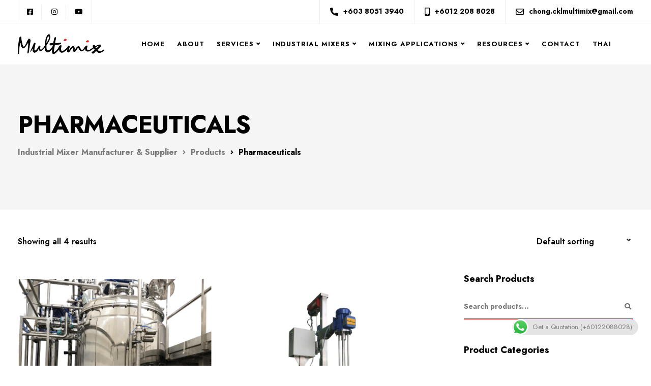

--- FILE ---
content_type: text/html; charset=UTF-8
request_url: https://multimix.com.my/product-tag/pharmaceuticals/
body_size: 45315
content:
<!DOCTYPE html>
<html lang="en-US">
   <head>
      <meta charset="UTF-8">
      <meta name="viewport" content="width=device-width, initial-scale=1">
      <link rel="profile" href="https://gmpg.org/xfn/11">
      <link rel="pingback" href="https://multimix.com.my/xmlrpc.php" />
      <meta name='robots' content='index, follow, max-image-preview:large, max-snippet:-1, max-video-preview:-1' />
	<style>img:is([sizes="auto" i], [sizes^="auto," i]) { contain-intrinsic-size: 3000px 1500px }</style>
	
	<!-- This site is optimized with the Yoast SEO plugin v24.3 - https://yoast.com/wordpress/plugins/seo/ -->
	<title>Pharmaceuticals Archives - Industrial Mixer Manufacturer &amp; Supplier</title><link rel="preload" data-rocket-preload as="style" href="https://fonts.googleapis.com/css?family=Jost%3A400%2C700%2C600&#038;display=swap" /><link rel="stylesheet" href="https://fonts.googleapis.com/css?family=Jost%3A400%2C700%2C600&#038;display=swap" media="print" onload="this.media='all'" /><noscript><link rel="stylesheet" href="https://fonts.googleapis.com/css?family=Jost%3A400%2C700%2C600&#038;display=swap" /></noscript>
	<link rel="canonical" href="https://multimix.com.my/product-tag/pharmaceuticals/" />
	<meta property="og:locale" content="en_US" />
	<meta property="og:type" content="article" />
	<meta property="og:title" content="Pharmaceuticals Archives - Industrial Mixer Manufacturer &amp; Supplier" />
	<meta property="og:url" content="https://multimix.com.my/product-tag/pharmaceuticals/" />
	<meta property="og:site_name" content="Industrial Mixer Manufacturer &amp; Supplier" />
	<meta name="twitter:card" content="summary_large_image" />
	<script type="application/ld+json" class="yoast-schema-graph">{"@context":"https://schema.org","@graph":[{"@type":"CollectionPage","@id":"https://multimix.com.my/product-tag/pharmaceuticals/","url":"https://multimix.com.my/product-tag/pharmaceuticals/","name":"Pharmaceuticals Archives - Industrial Mixer Manufacturer &amp; Supplier","isPartOf":{"@id":"https://multimix.com.my/#website"},"primaryImageOfPage":{"@id":"https://multimix.com.my/product-tag/pharmaceuticals/#primaryimage"},"image":{"@id":"https://multimix.com.my/product-tag/pharmaceuticals/#primaryimage"},"thumbnailUrl":"https://multimix.com.my/wp-content/uploads/2023/03/image1.png","breadcrumb":{"@id":"https://multimix.com.my/product-tag/pharmaceuticals/#breadcrumb"},"inLanguage":"en-US"},{"@type":"ImageObject","inLanguage":"en-US","@id":"https://multimix.com.my/product-tag/pharmaceuticals/#primaryimage","url":"https://multimix.com.my/wp-content/uploads/2023/03/image1.png","contentUrl":"https://multimix.com.my/wp-content/uploads/2023/03/image1.png","width":2502,"height":3336,"caption":"DSM Vacuum Mixer (fixed tank)"},{"@type":"BreadcrumbList","@id":"https://multimix.com.my/product-tag/pharmaceuticals/#breadcrumb","itemListElement":[{"@type":"ListItem","position":1,"name":"Home","item":"https://multimix.com.my/"},{"@type":"ListItem","position":2,"name":"Pharmaceuticals"}]},{"@type":"WebSite","@id":"https://multimix.com.my/#website","url":"https://multimix.com.my/","name":"Industrial Mixer Manufacturer &amp; Supplier","description":"Multimix","potentialAction":[{"@type":"SearchAction","target":{"@type":"EntryPoint","urlTemplate":"https://multimix.com.my/?s={search_term_string}"},"query-input":{"@type":"PropertyValueSpecification","valueRequired":true,"valueName":"search_term_string"}}],"inLanguage":"en-US"}]}</script>
	<!-- / Yoast SEO plugin. -->


<link rel='dns-prefetch' href='//fonts.googleapis.com' />
<link href='https://fonts.gstatic.com' crossorigin rel='preconnect' />
<link rel="alternate" type="application/rss+xml" title="Industrial Mixer Manufacturer &amp; Supplier &raquo; Feed" href="https://multimix.com.my/feed/" />
<link rel="alternate" type="application/rss+xml" title="Industrial Mixer Manufacturer &amp; Supplier &raquo; Comments Feed" href="https://multimix.com.my/comments/feed/" />
<link rel="alternate" type="application/rss+xml" title="Industrial Mixer Manufacturer &amp; Supplier &raquo; Pharmaceuticals Tag Feed" href="https://multimix.com.my/product-tag/pharmaceuticals/feed/" />
<link data-minify="1" rel='stylesheet' id='ht_ctc_main_css-css' href='https://multimix.com.my/wp-content/cache/min/1/wp-content/plugins/click-to-chat-for-whatsapp/new/inc/assets/css/main.css?ver=1742381920' media='all' />
<link rel='stylesheet' id='bootstrap-css' href='https://multimix.com.my/wp-content/themes/ekko/core/assets/css/bootstrap.min.css?ver=3.9' media='all' />
<link data-minify="1" rel='stylesheet' id='keydesign-style-css' href='https://multimix.com.my/wp-content/cache/min/1/wp-content/themes/ekko/style.css?ver=1742381920' media='all' />
<link rel='stylesheet' id='child-style-css' href='https://multimix.com.my/wp-content/themes/ekko-child/style.css?ver=6.7.4' media='all' />
<style id='wp-emoji-styles-inline-css'>

	img.wp-smiley, img.emoji {
		display: inline !important;
		border: none !important;
		box-shadow: none !important;
		height: 1em !important;
		width: 1em !important;
		margin: 0 0.07em !important;
		vertical-align: -0.1em !important;
		background: none !important;
		padding: 0 !important;
	}
</style>
<link rel='stylesheet' id='wp-block-library-css' href='https://multimix.com.my/wp-includes/css/dist/block-library/style.min.css?ver=6.7.4' media='all' />
<style id='classic-theme-styles-inline-css'>
/*! This file is auto-generated */
.wp-block-button__link{color:#fff;background-color:#32373c;border-radius:9999px;box-shadow:none;text-decoration:none;padding:calc(.667em + 2px) calc(1.333em + 2px);font-size:1.125em}.wp-block-file__button{background:#32373c;color:#fff;text-decoration:none}
</style>
<style id='global-styles-inline-css'>
:root{--wp--preset--aspect-ratio--square: 1;--wp--preset--aspect-ratio--4-3: 4/3;--wp--preset--aspect-ratio--3-4: 3/4;--wp--preset--aspect-ratio--3-2: 3/2;--wp--preset--aspect-ratio--2-3: 2/3;--wp--preset--aspect-ratio--16-9: 16/9;--wp--preset--aspect-ratio--9-16: 9/16;--wp--preset--color--black: #000000;--wp--preset--color--cyan-bluish-gray: #abb8c3;--wp--preset--color--white: #ffffff;--wp--preset--color--pale-pink: #f78da7;--wp--preset--color--vivid-red: #cf2e2e;--wp--preset--color--luminous-vivid-orange: #ff6900;--wp--preset--color--luminous-vivid-amber: #fcb900;--wp--preset--color--light-green-cyan: #7bdcb5;--wp--preset--color--vivid-green-cyan: #00d084;--wp--preset--color--pale-cyan-blue: #8ed1fc;--wp--preset--color--vivid-cyan-blue: #0693e3;--wp--preset--color--vivid-purple: #9b51e0;--wp--preset--gradient--vivid-cyan-blue-to-vivid-purple: linear-gradient(135deg,rgba(6,147,227,1) 0%,rgb(155,81,224) 100%);--wp--preset--gradient--light-green-cyan-to-vivid-green-cyan: linear-gradient(135deg,rgb(122,220,180) 0%,rgb(0,208,130) 100%);--wp--preset--gradient--luminous-vivid-amber-to-luminous-vivid-orange: linear-gradient(135deg,rgba(252,185,0,1) 0%,rgba(255,105,0,1) 100%);--wp--preset--gradient--luminous-vivid-orange-to-vivid-red: linear-gradient(135deg,rgba(255,105,0,1) 0%,rgb(207,46,46) 100%);--wp--preset--gradient--very-light-gray-to-cyan-bluish-gray: linear-gradient(135deg,rgb(238,238,238) 0%,rgb(169,184,195) 100%);--wp--preset--gradient--cool-to-warm-spectrum: linear-gradient(135deg,rgb(74,234,220) 0%,rgb(151,120,209) 20%,rgb(207,42,186) 40%,rgb(238,44,130) 60%,rgb(251,105,98) 80%,rgb(254,248,76) 100%);--wp--preset--gradient--blush-light-purple: linear-gradient(135deg,rgb(255,206,236) 0%,rgb(152,150,240) 100%);--wp--preset--gradient--blush-bordeaux: linear-gradient(135deg,rgb(254,205,165) 0%,rgb(254,45,45) 50%,rgb(107,0,62) 100%);--wp--preset--gradient--luminous-dusk: linear-gradient(135deg,rgb(255,203,112) 0%,rgb(199,81,192) 50%,rgb(65,88,208) 100%);--wp--preset--gradient--pale-ocean: linear-gradient(135deg,rgb(255,245,203) 0%,rgb(182,227,212) 50%,rgb(51,167,181) 100%);--wp--preset--gradient--electric-grass: linear-gradient(135deg,rgb(202,248,128) 0%,rgb(113,206,126) 100%);--wp--preset--gradient--midnight: linear-gradient(135deg,rgb(2,3,129) 0%,rgb(40,116,252) 100%);--wp--preset--font-size--small: 13px;--wp--preset--font-size--medium: 20px;--wp--preset--font-size--large: 36px;--wp--preset--font-size--x-large: 42px;--wp--preset--font-family--inter: "Inter", sans-serif;--wp--preset--font-family--cardo: Cardo;--wp--preset--spacing--20: 0.44rem;--wp--preset--spacing--30: 0.67rem;--wp--preset--spacing--40: 1rem;--wp--preset--spacing--50: 1.5rem;--wp--preset--spacing--60: 2.25rem;--wp--preset--spacing--70: 3.38rem;--wp--preset--spacing--80: 5.06rem;--wp--preset--shadow--natural: 6px 6px 9px rgba(0, 0, 0, 0.2);--wp--preset--shadow--deep: 12px 12px 50px rgba(0, 0, 0, 0.4);--wp--preset--shadow--sharp: 6px 6px 0px rgba(0, 0, 0, 0.2);--wp--preset--shadow--outlined: 6px 6px 0px -3px rgba(255, 255, 255, 1), 6px 6px rgba(0, 0, 0, 1);--wp--preset--shadow--crisp: 6px 6px 0px rgba(0, 0, 0, 1);}:where(.is-layout-flex){gap: 0.5em;}:where(.is-layout-grid){gap: 0.5em;}body .is-layout-flex{display: flex;}.is-layout-flex{flex-wrap: wrap;align-items: center;}.is-layout-flex > :is(*, div){margin: 0;}body .is-layout-grid{display: grid;}.is-layout-grid > :is(*, div){margin: 0;}:where(.wp-block-columns.is-layout-flex){gap: 2em;}:where(.wp-block-columns.is-layout-grid){gap: 2em;}:where(.wp-block-post-template.is-layout-flex){gap: 1.25em;}:where(.wp-block-post-template.is-layout-grid){gap: 1.25em;}.has-black-color{color: var(--wp--preset--color--black) !important;}.has-cyan-bluish-gray-color{color: var(--wp--preset--color--cyan-bluish-gray) !important;}.has-white-color{color: var(--wp--preset--color--white) !important;}.has-pale-pink-color{color: var(--wp--preset--color--pale-pink) !important;}.has-vivid-red-color{color: var(--wp--preset--color--vivid-red) !important;}.has-luminous-vivid-orange-color{color: var(--wp--preset--color--luminous-vivid-orange) !important;}.has-luminous-vivid-amber-color{color: var(--wp--preset--color--luminous-vivid-amber) !important;}.has-light-green-cyan-color{color: var(--wp--preset--color--light-green-cyan) !important;}.has-vivid-green-cyan-color{color: var(--wp--preset--color--vivid-green-cyan) !important;}.has-pale-cyan-blue-color{color: var(--wp--preset--color--pale-cyan-blue) !important;}.has-vivid-cyan-blue-color{color: var(--wp--preset--color--vivid-cyan-blue) !important;}.has-vivid-purple-color{color: var(--wp--preset--color--vivid-purple) !important;}.has-black-background-color{background-color: var(--wp--preset--color--black) !important;}.has-cyan-bluish-gray-background-color{background-color: var(--wp--preset--color--cyan-bluish-gray) !important;}.has-white-background-color{background-color: var(--wp--preset--color--white) !important;}.has-pale-pink-background-color{background-color: var(--wp--preset--color--pale-pink) !important;}.has-vivid-red-background-color{background-color: var(--wp--preset--color--vivid-red) !important;}.has-luminous-vivid-orange-background-color{background-color: var(--wp--preset--color--luminous-vivid-orange) !important;}.has-luminous-vivid-amber-background-color{background-color: var(--wp--preset--color--luminous-vivid-amber) !important;}.has-light-green-cyan-background-color{background-color: var(--wp--preset--color--light-green-cyan) !important;}.has-vivid-green-cyan-background-color{background-color: var(--wp--preset--color--vivid-green-cyan) !important;}.has-pale-cyan-blue-background-color{background-color: var(--wp--preset--color--pale-cyan-blue) !important;}.has-vivid-cyan-blue-background-color{background-color: var(--wp--preset--color--vivid-cyan-blue) !important;}.has-vivid-purple-background-color{background-color: var(--wp--preset--color--vivid-purple) !important;}.has-black-border-color{border-color: var(--wp--preset--color--black) !important;}.has-cyan-bluish-gray-border-color{border-color: var(--wp--preset--color--cyan-bluish-gray) !important;}.has-white-border-color{border-color: var(--wp--preset--color--white) !important;}.has-pale-pink-border-color{border-color: var(--wp--preset--color--pale-pink) !important;}.has-vivid-red-border-color{border-color: var(--wp--preset--color--vivid-red) !important;}.has-luminous-vivid-orange-border-color{border-color: var(--wp--preset--color--luminous-vivid-orange) !important;}.has-luminous-vivid-amber-border-color{border-color: var(--wp--preset--color--luminous-vivid-amber) !important;}.has-light-green-cyan-border-color{border-color: var(--wp--preset--color--light-green-cyan) !important;}.has-vivid-green-cyan-border-color{border-color: var(--wp--preset--color--vivid-green-cyan) !important;}.has-pale-cyan-blue-border-color{border-color: var(--wp--preset--color--pale-cyan-blue) !important;}.has-vivid-cyan-blue-border-color{border-color: var(--wp--preset--color--vivid-cyan-blue) !important;}.has-vivid-purple-border-color{border-color: var(--wp--preset--color--vivid-purple) !important;}.has-vivid-cyan-blue-to-vivid-purple-gradient-background{background: var(--wp--preset--gradient--vivid-cyan-blue-to-vivid-purple) !important;}.has-light-green-cyan-to-vivid-green-cyan-gradient-background{background: var(--wp--preset--gradient--light-green-cyan-to-vivid-green-cyan) !important;}.has-luminous-vivid-amber-to-luminous-vivid-orange-gradient-background{background: var(--wp--preset--gradient--luminous-vivid-amber-to-luminous-vivid-orange) !important;}.has-luminous-vivid-orange-to-vivid-red-gradient-background{background: var(--wp--preset--gradient--luminous-vivid-orange-to-vivid-red) !important;}.has-very-light-gray-to-cyan-bluish-gray-gradient-background{background: var(--wp--preset--gradient--very-light-gray-to-cyan-bluish-gray) !important;}.has-cool-to-warm-spectrum-gradient-background{background: var(--wp--preset--gradient--cool-to-warm-spectrum) !important;}.has-blush-light-purple-gradient-background{background: var(--wp--preset--gradient--blush-light-purple) !important;}.has-blush-bordeaux-gradient-background{background: var(--wp--preset--gradient--blush-bordeaux) !important;}.has-luminous-dusk-gradient-background{background: var(--wp--preset--gradient--luminous-dusk) !important;}.has-pale-ocean-gradient-background{background: var(--wp--preset--gradient--pale-ocean) !important;}.has-electric-grass-gradient-background{background: var(--wp--preset--gradient--electric-grass) !important;}.has-midnight-gradient-background{background: var(--wp--preset--gradient--midnight) !important;}.has-small-font-size{font-size: var(--wp--preset--font-size--small) !important;}.has-medium-font-size{font-size: var(--wp--preset--font-size--medium) !important;}.has-large-font-size{font-size: var(--wp--preset--font-size--large) !important;}.has-x-large-font-size{font-size: var(--wp--preset--font-size--x-large) !important;}
:where(.wp-block-post-template.is-layout-flex){gap: 1.25em;}:where(.wp-block-post-template.is-layout-grid){gap: 1.25em;}
:where(.wp-block-columns.is-layout-flex){gap: 2em;}:where(.wp-block-columns.is-layout-grid){gap: 2em;}
:root :where(.wp-block-pullquote){font-size: 1.5em;line-height: 1.6;}
</style>
<link data-minify="1" rel='stylesheet' id='kd-addon-style-css' href='https://multimix.com.my/wp-content/cache/min/1/wp-content/plugins/keydesign-addon/assets/css/kd_vc_front.css?ver=1742381921' media='all' />
<style id='kd-addon-style-inline-css'>
.tt_button.second-style .iconita,#single-page #comments input[type="submit"]:hover,.tt_button.tt_secondary_button,.tt_button.tt_secondary_button .iconita,.team-carousel .owl-item .team-member.design-creative .team-socials a,.format-quote .entry-wrapper:before,.blog-single-title a:hover,.upper-footer i:hover,.wpb-js-composer .vc_tta-container .vc_tta-tabs.vc_tta-tabs-position-left .vc_tta-tab a:hover,.wpb-js-composer .vc_tta-container .vc_tta-tabs.vc_tta-tabs-position-left .vc_tta-tab.vc_active a,.wpb-js-composer .vc_tta-container .vc_tta-tabs.vc_tta-tabs-position-right .vc_tta-tab a:hover,.wpb-js-composer .vc_tta-container .vc_tta-tabs.vc_tta-tabs-position-right .vc_tta-tab.vc_active a,footer.underline-effect .textwidget a:hover,.kd-price-block .pb-price,.team-member.design-classic .kd-team-contact a:hover,#commentform #submit:hover,.kd-panel-subtitle ul>li:before,.kd-panel-subtitle ol>li:before,.tab-text-container ul>li:before,.side-content-text ul>li:before,.wpb_text_column ul>li:before,.modal-content-contact .redux-social-media-list i:hover,.related-content .portfolio .post-link:hover,.related-content .portfolio h5 a:hover,#posts-content .post-link:hover,.team-member.design-classic .team-socials .fab,.vc_grid-item-mini .blog-detailed-grid .vc_gitem-post-data.vc_gitem-post-data-source-post_date p:before,.vc_grid-item-mini .blog-detailed-grid .vc_gitem-post-data.vc_gitem-post-data-source-post_date div:before,#posts-content.blog-detailed-grid .entry-meta a:hover,.woocommerce div.product .woocommerce-tabs ul.tabs li.active a,.woocommerce div.product .woocommerce-tabs ul.tabs li a:hover,.large-counter .kd_counter_units,.footer_widget .redux-social-media-list i,.woocommerce ul.products li.product .categories a:hover,#single-page .bbp-login-form .user-submit:hover,.woocommerce-page ul.products li.product.woo-minimal-style .button,.woocommerce-page ul.products li.product.woo-minimal-style .added_to_cart,.menubar #main-menu .navbar-nav .mega-menu.menu-item-has-children .dropdown:hover > a,.key-icon-box .ib-link a,.footer-bar .footer-nav-menu ul li a:hover,#popup-modal .close:hover,body.maintenance-mode .container h2,.wpb-js-composer .vc_tta-container .vc_tta.vc_tta-style-classic.vc_tta-tabs-position-top .vc_tta-tabs-container .vc_tta-tabs-list li.vc_active a,.wpb-js-composer .vc_tta-container .vc_tta.vc_tta-style-classic.vc_tta-tabs-position-top .vc_tta-tabs-container .vc_tta-tabs-list li a:hover,blockquote:before,.feature-sections-wrapper .feature-sections-tabs .nav-tabs a:hover i,.feature-sections-wrapper .feature-sections-tabs .nav-tabs li.active a i,.woocommerce nav.woocommerce-pagination ul li a:hover,.port-prev.tt_button,.port-next.tt_button,.upper-footer .socials-widget a:hover .fa,.woocommerce .woocommerce-form-login .button:hover,.footer_widget ul a:hover,.side-content-text ul li:before,span.bbp-admin-links a:hover,#bbpress-forums #bbp-single-user-details #bbp-user-navigation a:hover,.vc_grid-item-mini .vc_gitem-post-data.vc_gitem-post-data-source-post_date div:before,.vc_grid-item-mini .vc_gitem-post-data.vc_gitem-post-data-source-post_author a:before,.vc_grid-item-mini .blog-detailed-grid .vc_btn3-container:hover a,.feature-sections-wrapper .feature-sections-tabs .nav-tabs a:hover,.topbar-lang-switcher ul li a:hover span,.feature-sections-wrapper .feature-sections-tabs .nav-tabs li.active a,div.bbp-breadcrumb a:hover,#bbpress-forums div.bbp-topic-author a.bbp-author-name,#bbpress-forums div.bbp-reply-author a.bbp-author-name,.kd_pie_chart .kd-piechart-icon,.row .vc_toggle_size_md.vc_toggle_simple .vc_toggle_title:hover h4,.row .vc_toggle_size_md.vc_toggle_default .vc_toggle_title:hover h4,.woocommerce .checkout_coupon .button:hover:hover,.woocommerce-page #payment #place_order:hover,.team-member.design-minimal .team-socials a,.woocommerce-cart #single-page table.cart .button:hover,.woocommerce-cart #single-page table.cart .actions .button:hover,.wpb-js-composer .vc_tta-container .vc_tta-color-white.vc_tta-style-modern .vc_tta-tab.vc_active a,.team-member.design-two:hover .team-socials .fab:hover,.team-member.design-two .team-socials .fab:hover,#single-page .return-to-shop a:hover,.woocommerce-error a,.woocommerce-info a,.woocommerce-message a,.woocommerce-cart .wc-proceed-to-checkout a.checkout-button:hover,.navbar-nav li.dropdown:hover .dropdown-menu:hover li a:hover,.woocommerce ul.products li.product h2:hover,.keydesign-cart .buttons .btn,.woocommerce .keydesign-cart .buttons .btn,.woocommerce #payment #place_order:hover,.woocommerce-page #payment #place_order:hover,.portfolio-meta.share-meta .fa:hover,.woocommerce-account #single-page .woocommerce-Button:hover,.woocommerce #respond input#submit:hover,.woocommerce-page ul.products li.product.woo-minimal-style .button:hover,.woocommerce-page ul.products li.product.woo-minimal-style .added_to_cart:hover,.blog_widget ul li a:hover,#posts-content .entry-meta a:hover,.woocommerce a.button:hover,.keydesign-cart:hover .cart-icon,#comments input[type="submit"],.search-submit:hover,.blog-single-content .tags a,.lower-footer a:hover,#posts-content .post .blog-single-title a:hover,#posts-content.blog-minimal-list .blog-single-title a:hover,#posts-content.blog-img-left-list .blog-single-title a:hover,.socials-widget a:hover .fa,.socials-widget a:hover,#customizer .ekko-tooltip,.footer_widget .menu li a:hover,.row .vc_toggle_size_md.vc_toggle_simple .vc_toggle_title:hover h4,#single-page .single-page-content .widget ul li a:hover,#comments .reply a:hover,#comments .comment-meta a:hover,#kd-slider .secondary_slider,#single-page .single-page-content .widget ul li.current-menu-item a,.team-socials .fa:hover,#posts-content .post .tt_button:hover .fa,#posts-content .post .tt_button:hover,.topbar-socials a:hover .fa,.pricing .pricing-price,.pricing-table .tt_button,.topbar-phone .iconsmind-Telephone ,.topbar-email .iconsmind-Mail,.modal-content-contact .key-icon-box .service-heading a:hover,.pricing-table.active .tt_button:hover,.footer-business-content a:hover,.vc_grid-item-mini .vc_gitem-zone .vc_btn3.vc_btn3-style-custom,.star-rating span,.es-accordion .es-heading h4 a:hover,.keydesign-cart ul.product_list_widget .cart-item:hover,.woocommerce .keydesign-cart ul.product_list_widget .cart-item:hover,#customizer .options a:hover i,.woocommerce .price_slider_wrapper .price_slider_amount .button,#customizer .options a:hover,#single-page input[type="submit"]:hover,#posts-content .post input[type="submit"]:hover,.active .pricing-option i,#comments .reply a:hover,.meta-content .tags a:hover,.navigation.pagination .next,.woocommerce-cart#single-page table.cart .product-name a:hover,.navigation.pagination .prev,.product_meta a:hover,.tags a:hover,.tagcloud a:hover,.tt_button.second-style,.lower-footer .pull-right a:hover,.woocommerce-review-link:hover,.section .wpcf7-mail-sent-ok,.blog-header-form .wpcf7-mail-sent-ok,.upper-footer .modal-menu-item,.video-socials a:hover .fa,.kd_pie_chart .pc-link a:hover,.vc_grid-item-mini .vc_gitem_row .vc_gitem-col h4:hover,.fa,.far,.fas,.fab,.wpcf7 .wpcf7-submit:hover,.contact .wpcf7-response-output,.video-bg .secondary-button:hover,#headerbg li a.active,#headerbg li a.active:hover,.footer-nav a:hover ,.wpb_wrapper .menu a:hover ,.text-danger,.blog_widget ul li a:before,.pricing i,.content-area .vc_grid .vc_gitem-zone-c .vc_general,code,#single-page .single-page-content ul li:before,.subscribe-form header .wpcf7-submit,#posts-content .page-content ul li:before,.chart-content .nc-icon-outline,.chart,.row .vc_custom_heading a:hover,.secondary-button-inverse,.primary-button.button-inverse:hover,.primary-button,a,.kd-process-steps .pss-step-number span,.navbar-default .navbar-nav > .active > a,.pss-link a:hover,.kd_number_string,.featured_content_parent .active-elem h4,.contact-map-container .toggle-map:hover .fa,.contact-map-container .toggle-map:hover,.testimonials.slider .tt-container:before,.tt_button:hover,div.wpforms-container-full .wpforms-form input[type=submit]:hover,div.wpforms-container-full .wpforms-form button[type=submit]:hover,.nc-icon-outline,.phb-simple-link:hover,.content-area .vc_grid-item-mini:hover .vc_gitem-zone-c .vc_gitem_row .vc_gitem-col h4,.woocommerce ul.products li.product h3:hover,.wpb_text_column ol>li:before,.wpb_text_column ul>li:before,.key-icon-box .ib-link a:hover,.features-tabs .tab-controls li a:hover,.features-tabs.tab-img-fullwidth li.active a,.wp-block-button .wp-block-button__link:hover,.wp-block-archives li a:hover,.wp-block-categories.wp-block-categories-list li a:hover,.cb-container .cb-img-area i,.kd-counter-icon i,.features-tabs .tab-controls li i,.key-icon-box i,.business-info-wrapper .toggle-map-info,.process-icon i,.kd-progress-icon i,.footer_widget ul.redux-social-media-list li i:hover,.side-content-wrapper i.section-icon,.menu-item-badge {color: #D92626;}.navbar.navbar-default.navbar-shrink .menubar .navbar-nav .active > a,.navbar.navbar-default .menubar .navbar-nav .active > a {color: #D92626!important;}.play-btn-primary-color .play-video:hover,.play-btn-primary-color .play-video,.play-btn-primary-color.play-video:hover,.play-btn-primary-color.play-video,.search .search-form .search-field,.feature-sections-wrapper .feature-sections-tabs .nav-tabs li.active a,.blog_widget .woocommerce-product-search .search-field,.features-tabs.tab-img-fullwidth li.active a,.pricing-table.active,.key-icon-box:hover .ib-wrapper,.cb-container:hover,.modal-content-inner .wpcf7-not-valid-tip,.section .wpcf7-mail-sent-ok,.toggle-map-info:hover,.blog-header-form .wpcf7-mail-sent-ok,.blog-header-form .wpcf7-not-valid-tip,.section .wpcf7-not-valid-tip,.kd-side-panel .wpcf7-not-valid-tip,.kd-process-steps.process-checkbox-template .pss-item:before,.kd-process-steps.process-checkbox-template,.kd-separator,.kd-separator .kd-separator-line {border-color: #D92626;}.pricing .pricing-price.sale-yes .pt-normal-price:after,.woocommerce .single_variation_wrap button.button.alt.disabled,.video-modal .modal-content .close:hover,#single-page .bbp-login-form .user-submit,.bbpress #user-submit,.gform_wrapper .gform_footer input.button,.gform_wrapper .gform_footer input[type=submit],input[type="button"].ninja-forms-field,.modal-content-inner .wpcf7-submit:hover,.searchform #searchsubmit,#kd-slider,.kd-contact-form.light_background .wpcf7 .wpcf7-submit,.footer-newsletter-form .wpcf7 .wpcf7-submit,.kd_progressbarfill,.phone-wrapper,.wpb_wrapper #loginform .button,.woocommerce input.button,.email-wrapper,.woocommerce ul.products li.product .added_to_cart:hover,.footer-business-info.footer-socials a:hover,.parallax.with-overlay:after,.content-area .vc_grid-filter>.vc_grid-filter-item span:after,.tt_button.tt_secondary_button:hover,.pricing-table .tt_button:hover,.modal-content-inner .wpcf7-not-valid-tip,.kd-side-panel .wpcf7-not-valid-tip,.tt_button.second-style:hover,.pricing-table.active .tt_button,#customizer .screenshot a,.heading-separator,.blog-header-form .wpcf7-not-valid-tip,.section .wpcf7-not-valid-tip,.port-prev.tt_button:hover,.port-next.tt_button:hover,.owl-buttons div:hover,.row .vc_toggle_default .vc_toggle_icon,.row .vc_toggle_default .vc_toggle_icon::after,.row .vc_toggle_default .vc_toggle_icon::before,.woocommerce #respond input#submit,.woocommerce a.button,.upper-footer .modal-menu-item:hover,.contact-map-container .toggle-map,.portfolio-item .portfolio-content,.tt_button,#wrapper .vc_grid-btn-load_more .vc_general,.owl-dot span,.woocommerce a.remove:hover,.pricing .secondary-button.secondary-button-inverse:hover,.with-overlay .parallax-overlay,.secondary-button.secondary-button-inverse:hover,.secondary-button,#kd-slider .bullet-bar.tparrows,.primary-button.button-inverse,#posts-content .post input[type="submit"],.btn-xl,.with-overlay,.vc_grid-item-mini .vc_gitem-zone .vc_btn3.vc_btn3-style-custom:hover,.woocommerce .price_slider_wrapper .ui-slider-horizontal .ui-slider-range,.separator,.woocommerce button.button,.cb-container.cb_main_color:hover,.keydesign-cart .buttons .btn:hover,.woocommerce .keydesign-cart .buttons .btn:hover,.woocommerce ul.products li.product .button:hover,#single-page #comments input[type="submit"]:hover,.contact-map-container .toggle-map:hover,.wpcf7 .wpcf7-submit:hover,.owl-dot span,.features-tabs .tab.active,.pricing-table.DetailedStyle.active .pricing-title .pricing-title-content,.content-area .vc_grid .vc-gitem-zone-height-mode-auto.vc_gitem-zone.vc_gitem-zone-a:before,.row .vc_toggle_simple .vc_toggle_title:hover .vc_toggle_icon::after,.row .vc_toggle_simple .vc_toggle_title:hover .vc_toggle_icon::before,.wpcf7 .wpcf7-submit,.navigation.pagination .next:hover,#single-page .vc_col-sm-3 .wpcf7 .wpcf7-submit,.spinner:before,.toggle-map-info:hover,.content-area .vc_grid .vc_gitem-zone-c .vc_general:hover,.content-area .vc_grid-item-mini .vc_gitem-animate-fadeIn .vc_gitem-zone.vc_gitem-zone-a:before,.keydesign-cart .badge,.tags a:after,.tagcloud a:after,div.wpcf7 .wpcf7-form .ajax-loader,#bbp_search_submit,div.wpforms-container-full .wpforms-form input[type=submit],div.wpforms-container-full .wpforms-form button[type=submit],.comparison-pricing-table .vc_custom_heading.active,.comparison-pricing-table .pricing-row.active,#commentform #submit,footer.underline-effect .textwidget a:after,footer.underline-effect .navbar-footer li a:after,footer.underline-effect .footer_widget .menu li a:after,#main-menu.underline-effect .navbar-nav .mega-menu .dropdown-menu .menu-item a:after,#main-menu.underline-effect .navbar-nav .menu-item .dropdown-menu .menu-item a:after,.kd-process-steps.process-checkbox-template .pss-step-number span:before,.kd-process-steps.process-checkbox-template .pss-step-number:before,.kd-process-steps.process-checkbox-template .pss-item:before,.blog-page-numbers li.active a,.woocommerce nav.woocommerce-pagination ul li span.current,.woocommerce span.onsale,.kd-price-switch input:checked + .price-slider,.team-member.design-classic .kd-team-contact .kd-team-email:before,.team-member.design-classic .kd-team-contact .kd-team-phone:before,.team-member.design-creative .team-image:before,.team-member.design-creative .team-content-hover:before,.testimonials.slider.with-image .tt-content .tt-container,.ib-hover-2.key-icon-box:hover .ib-wrapper,#main-menu.background-dropdown-effect .navbar-nav .menu-item-has-children .dropdown-menu a:hover,.team-member.design-classic .team-socials a:after,.woocommerce .price_slider_wrapper .ui-slider .ui-slider-handle,.navigation.pagination .prev:hover,.kd-panel-phone:after,.kd-panel-email:after,.kd-panel-social-list .redux-social-media-list a:after,footer.underline-effect .footer_widget ul li.cat-item a:after,.play-btn-primary-color .play-video,.wp-block-button__link,.cd-handle,.timeline-item-wrapper.full-link-card .timeline-full-link:hover,.timeline-item-wrapper.full-link-card:hover + .timeline-item-arrow + .timeline-item-point {background-color: #D92626;}.menu-item-badge {background-color: #D926261f;}#single-page .bbp-login-form .user-submit,#single-page #comments input[type="submit"]:hover,.navigation.pagination .next,.navigation.pagination .prev,.upper-footer .modal-menu-item,.wpcf7 .wpcf7-submit:hover,.tt_button,#wrapper .vc_grid-btn-load_more .vc_general,div.wpforms-container-full .wpforms-form input[type=submit]:hover,div.wpforms-container-full .wpforms-form button[type=submit]:hover,.navigation.pagination .next,.navigation.pagination .prev,.woocommerce ul.products li.product .button:hover,.woocommerce .price_slider_wrapper .ui-slider .ui-slider-handle,.pricing.active,.vc_grid-item-mini .vc_gitem-zone .vc_btn3.vc_btn3-style-custom,.primary-button.button-inverse:hover,.primary-button.button-inverse,.keydesign-cart .buttons .btn,.woocommerce .keydesign-cart .buttons .btn,.wpcf7 .wpcf7-submit,.wpb_wrapper #loginform .button,.owl-buttons div:hover,.woocommerce button.button,.woocommerce a.button,.content-area .vc_grid .vc_gitem-zone-c .vc_general,#commentform #submit,div.wpforms-container-full .wpforms-form input[type=submit],div.wpforms-container-full .wpforms-form button[type=submit],.wp-block-button__link,#posts-content .post input[type="submit"],.woocommerce ul.products li.product .added_to_cart,.woocommerce input.button,.owl-dot.active span,.owl-dot:hover span {border: 2px solid #D92626;}div.wpcf7 .wpcf7-form .ajax-loader {border: 5px solid #D92626;}.blog_widget .woocommerce-product-search .search-field,.blog_widget .search-form .search-field,.page-404 .tt_button,#wrapper .widget-title,.blockquote-reverse,.testimonials.slider.owl-dot.active span,.tags a:hover,.tagcloud a:hover,.contact-map-container .toggle-map:hover,.navigation.pagination .next:hover,.navigation.pagination .prev:hover,.contact .wpcf7-response-output,.video-bg .secondary-button,#single-page .single-page-content .widget .widgettitle,.image-bg .secondary-button,.contact .wpcf7-form-control-wrap textarea.wpcf7-form-control:focus,.contact .wpcf7-form-control-wrap input.wpcf7-form-control:focus,.team-member-down:hover .triangle,.team-member:hover .triangle,.comparison-pricing-table .vc_custom_heading.active,.comparison-pricing-table .pricing-row.active,.features-tabs .tab.active:after,.tabs-image-left.features-tabs .tab.active:after,.secondary-button-inverse,.kd-process-steps.process-number-template ul li:hover,.wpb-js-composer .vc_tta-container .vc_tta.vc_tta-style-classic.vc_tta-tabs-position-top .vc_tta-tabs-container .vc_tta-tabs-list li.vc_active a,.vc_separator .vc_sep_holder .vc_sep_line,.timeline-item-wrapper.full-link-card:hover + .timeline-item-arrow {border-color: #D92626;}.wpb-js-composer .vc_tta-container .vc_tta-tabs.vc_tta-tabs-position-left .vc_tta-tab.vc_active a,.wpb-js-composer .vc_tta-container .vc_tta-tabs.vc_tta-tabs-position-right .vc_tta-tab.vc_active a,.wpb-js-composer .vc_tta-container .vc_tta-tabs.vc_tta-tabs-position-left .vc_tta-tab.vc_active,.wpb-js-composer .vc_tta-container .vc_tta-tabs.vc_tta-tabs-position-right .vc_tta-tab.vc_active {border-bottom-color: #D92626;}.wpb-js-composer .vc_tta-container.vc_tta-tabs.vc_tta-tabs-position-left .vc_tta-tab:before {border-right: 9px solid #D92626;}.wpb-js-composer .vc_tta-container .vc_tta.vc_tta-style-classic.vc_tta-tabs-position-top .vc_tta-tabs-container .vc_tta-tabs-list li:before {border-top: 9px solid #D92626;}#wrapper .vc_grid-btn-load_more .vc_general:hover,.tt_button.btn_secondary_color.tt_secondary_button:hover,.tt_button.btn_secondary_color,#wrapper.btn-hover-2 .wpcf7 .wpcf7-submit:hover,.btn-hover-2 #commentform #submit:hover,.btn-hover-2 .kd-panel-contact .wpcf7-submit:hover,.play-btn-secondary-color .play-video {background-color: #E44444;}.tt_button.btn_secondary_color.tt_secondary_button .iconita,.tt_button.btn_secondary_color.tt_secondary_button,.tt_button.btn_secondary_color:hover {color: #E44444;}.tt_button.btn_secondary_color {border: 2px solid #E44444;}#wrapper .vc_grid-btn-load_more .vc_general:hover,.play-btn-secondary-color .play-video:hover,.play-btn-secondary-color .play-video,.play-btn-secondary-color.play-video:hover,.play-btn-secondary-color.play-video,#wrapper.btn-hover-2 .wpcf7 .wpcf7-submit:hover,.btn-hover-2 #commentform #submit:hover,.btn-hover-2 .kd-panel-contact .wpcf7-submit:hover {border-color: #E44444;}h1,h2,h3,h4,h5,.wp-block-search .wp-block-search__label,.kd_progress_bar .kd_progb_head .kd-progb-title h4,.es-accordion .es-heading h4 a,.wpb-js-composer .vc_tta-color-white.vc_tta-style-modern .vc_tta-tab>a:hover,#comments .fn,#comments .fn a,.portfolio-block h4,.rw-author-details h4,.testimonials.slider .author,.vc_grid-item-mini .vc_gitem_row .vc_gitem-col h4,.team-content h5,.key-icon-box .service-heading,.post a:hover,.kd_pie_chart .kd_pc_title,.kd_pie_chart .pc-link a,.testimonials .tt-content h4,.kd-photobox .phb-content h4,.kd-process-steps .pss-text-area h4,.widget-title,.kd-promobox .prb-content h4,.bp-content h4,.reply-title,.product_meta,.blog-header .section-heading,.tcards-title,.tcards_header .tcards-name,.woocommerce-result-count,.pss-link a,.navbar-default .nav li a,.logged-in .navbar-nav a,.navbar-nav .menu-item a,.woocommerce table.shop_attributes th,.portfolio-block strong,.keydesign-cart .nc-icon-outline-cart,.portfolio-meta.share-meta .fa,.subscribe input[type="submit"],.es-accordion .es-speaker-container .es-speaker-name,.pricing-title,.woocommerce-cart#single-page table.cart .product-name a,.wpb-js-composer .vc_tta-container .vc_tta-color-white.vc_tta-style-modern .vc_tta-tab>a,.rw_rating .rw-title,.group_table .label,.cb-container.cb_transparent_color:hover .cb-heading,.app-gallery .ag-section-desc h4,.single-post .wpb_text_column strong,.owl-buttons div,#single-page .single-page-content .widget ul li a,.modal-content-contact .key-icon-box .service-heading a,.woocommerce-ordering select,.woocommerce div.product .woocommerce-tabs .panel #reply-title,.page-404 .section-subheading,.showcoupon:hover,.pricing-table .pricing-img i,.navbar-default .navbar-nav > li > a:hover,.testimonials.slider.with-image .tt-container h6,.socials-widget a:hover .fa,.socials-widget a:hover,.owl-nav div,#comments label,.author-box-wrapper .author-name h6,.keydesign-cart .empty-cart,.play-video:hover .fa-play,.author-website,.post-link:hover,#comments .reply a:hover,.author-desc-wrapper a:hover,.blog-single-content .tags a:hover,.woocommerce #coupon_code,.woocommerce .quantity .qty,.kd-price-block .pb-content-wrap .pb-pricing-wrap,.blog-single-title a,.topbar-phone a:hover,.topbar-email a:hover,.topbar #menu-topbar-menu li a:hover,.navbar-topbar li a:hover,.fa.toggle-search:hover,.business-info-header i,.tt_secondary_button.tt_third_button:hover,.tt_secondary_button.tt_third_button:hover .fa,.keydesign-cart .subtotal,#single-page p.cart-empty,blockquote cite,.cta-icon i,.pricing .pricing-option strong,.pricing-table.DetailedStyle .pricing .pricing-price,body.maintenance-mode .countdown,.mobile-cart .keydesign-cart,body.woocommerce-page .entry-header .section-heading,.feature-sections-wrapper .feature-sections-tabs .nav-tabs a,.team-member.design-minimal .team-socials a:hover,.content-area .vc_grid-filter>.vc_grid-filter-item:hover>span,.key-icon-box .ib-link a:hover,.rw-link a:hover,.tcards-link a:hover,.team-link a:hover,.feature-sections-wrapper .side-content-wrapper .simple-link:hover,.woocommerce ul.products li.product .price,.woocommerce-page ul.products li.product.woo-minimal-style:hover .button:hover,.breadcrumbs,.kd_pie_chart .pc_percent_container,.product_meta a:hover,.modal-content-contact .key-icon-box.icon-left.icon-default .fa,.navbar-default .nav:hover > li.dropdown:hover > a,.menubar #main-menu .navbar-nav .mega-menu.menu-item-has-children .dropdown > a,#posts-content.blog-detailed-grid .entry-meta a,.woocommerce nav.woocommerce-pagination ul li a,.content-area .vc_grid-filter>.vc_grid-filter-item.vc_active>span,.feature-sections-wrapper .feature-sections-tabs .nav-tabs a i,.vc_toggle_simple .vc_toggle_title .vc_toggle_icon::after,.vc_toggle_simple .vc_toggle_title .vc_toggle_icon::before,.testimonials .tt-content .content,.es-accordion .es-time,.es-accordion .es-time i,.related-content .portfolio .post-link,.phb-simple-link,.ps-secondary-variant,.ps-default-variant,.vc_custom_heading.post-link,#posts-content .post-link,.kd-price-block .pb-content-wrap h5 a {color: #000000;}.ib-link.iconbox-main-color a:hover{color: #000000 !important;}.vc_toggle.vc_toggle_default .vc_toggle_icon,.row .vc_toggle_size_md.vc_toggle_default .vc_toggle_title .vc_toggle_icon:before,.row .vc_toggle_size_md.vc_toggle_default .vc_toggle_title .vc_toggle_icon:after,.searchform #searchsubmit:hover {background-color: #000000;}.menubar #main-menu .navbar-nav .mega-menu.menu-item-has-children .dropdown > a {color: #000000 !important;}.navbar-default .navbar-toggle .icon-bar,.navbar-toggle .icon-bar:before,.navbar-toggle .icon-bar:after {background-color: #000000;}.kd-contact-form.light_background .wpcf7 .wpcf7-submit:hover {background-color: #000000 !important;}.kd_counter_number:after {background-color: #6d6d6d;}.testimonials.slider .owl-dot:hover span {border-color: #000000;}.cb-container.cb_transparent_color:hover .cb-text-area p {color: #6d6d6d;}.wpcf7 .wpcf7-text::-webkit-input-placeholder { color: #000000; }.wpcf7 .wpcf7-text::-moz-placeholder { color: #000000; }.wpcf7 .wpcf7-text:-ms-input-placeholder { color: #000000; }.wpcf7-form-control-wrap .wpcf7-textarea::-webkit-input-placeholder { color: #000000; }.wpcf7-form-control-wrap .wpcf7-textarea::-moz-placeholder {color: #000000; }.wpcf7-form-control-wrap .wpcf7-textarea:-ms-input-placeholder {color: #000000; }.footer-newsletter-form .wpcf7-form .wpcf7-email,.footer-business-info.footer-socials a,.upper-footer {background-color: #0A0A0A;}.upper-footer {border-color: #0A0A0A;}.footer-business-info,.lower-footer {background-color: #0A0A0A;}.lower-footer,.upper-footer,.upper-footer .socials-widget .fa,.footer_widget p {color: #CECECE;}.upper-footer i,.upper-footer .widget-title,.upper-footer .modal-menu-item,.footer_widget ul.redux-social-media-list li i {color: #FFFFFF;}.upper-footer .widget-title,.upper-footer #wp-calendar caption,.footer_widget .menu li a,.lower-footer ul li.cat-item a,.footer-nav-menu .navbar-footer li a,.lower-footer span,.lower-footer a {font-weight: 700;font-size: 13px;text-transform: uppercase;letter-spacing: 1px;}.transparent-navigation .navbar.navbar-default.navbar-shrink .topbar-lang-switcher ul:not(:hover) li a,.transparent-navigation .navbar.navbar-default.navbar-shrink .topbar-search .fa.toggle-search,.transparent-navigation .navbar.navbar-default.navbar-shrink #menu-topbar-menu li a,.transparent-navigation .navbar.navbar-default.navbar-shrink .navbar-topbar li a,.transparent-navigation .navbar.navbar-default.navbar-shrink .topbar-phone .iconsmind-Telephone,.transparent-navigation .navbar.navbar-default.navbar-shrink .topbar-email .iconsmind-Mail,.transparent-navigation .navbar.navbar-default.navbar-shrink .topbar-phone a,.transparent-navigation .navbar.navbar-default.navbar-shrink .topbar-email a,.transparent-navigation .navbar.navbar-default.navbar-shrink .topbar-contact .fa,.topbar-lang-switcher ul li a,.cart-icon-container,.topbar-lang-switcher,.topbar-menu,.topbar-extra-content .topbar-search,.topbar-extra-content .fa.toggle-search,.topbar-phone .iconsmind-Telephone,.topbar-email .iconsmind-Mail,.topbar .redux-social-media-list a .fab,.navbar.navbar-default .topbar-contact i,.navbar.navbar-default .topbar-phone a,.navbar.navbar-default .topbar-email a,.navbar.navbar-default .topbar-opening-hours,.transparent-navigation .navbar.navbar-default.navbar-shrink .topbar-opening-hours {color: #000000 !important;}.topbar-extra-content .keydesign-cart svg {fill: #000000 !important;}.topbar-lang-switcher ul li a:hover span,.topbar-search .fa.toggle-search:hover,#menu-topbar-menu a:hover,.topbar .redux-social-media-list a:hover .fab,.navbar-topbar a:hover,.transparent-navigation #menu-topbar-menu li a:hover,.transparent-navigation .navbar.navbar-default .topbar-phone a:hover,.transparent-navigation .navbar.navbar-default .topbar-email a:hover,.navbar.navbar-default .topbar-phone a:hover,.navbar.navbar-default .topbar-email a:hover {color: #D92626 !important;}.navbar.navbar-default.contained .container,.navbar.navbar-default .menubar,.navbar.navbar-default.navbar-shrink.fixed-menu,.keydesign-cart .keydesign-cart-dropdown,.navbar.navbar-default .dropdown-menu,#main-menu .navbar-nav .mega-menu > .dropdown-menu:before {background-color: #FFFFFF !important;}.keydesign-cart .keydesign-cart-dropdown,#main-menu .navbar-nav.navbar-shrink .menu-item-has-children .dropdown-menu,.navbar-nav.navbar-shrink .menu-item-has-children .dropdown-menu,.navbar.navbar-default.navbar-shrink .keydesign-cart .keydesign-cart-dropdown,.navbar.navbar-default.navbar-shrink .dropdown-menu,.navbar.navbar-default.navbar-shrink.contained .container,body:not(.transparent-navigation) .navbar.navbar-default.contained .container,.navbar.navbar-default.navbar-shrink .menubar {background-color: #FFFFFF !important;}.mobile-search,.mobile-search .fa.toggle-search,.navbar-default .menu-item-has-children .mobile-dropdown,.navbar-default .menu-item-has-children:hover .dropdown-menu .dropdown:before,.navbar.navbar-default .mobile-cart .keydesign-cart .cart-icon,.keydesign-cart .nc-icon-outline-cart,.transparent-navigation .navbar.navbar-default .menubar .navbar-nav .dropdown-menu a,.navbar.navbar-default .menubar .navbar-nav a {color: #000000 !important;}.mobile-cart .keydesign-cart svg {fill: #000000}@media (min-width: 960px) {.transparent-navigation .navbar.navbar-default,.transparent-navigation .navbar.navbar-default .container,.transparent-navigation .navbar.navbar-default.contained,.transparent-navigation .navbar .topbar,.transparent-navigation .navbar .menubar {background-color: transparent !important;}.transparent-navigation .navbar:not(.navbar-shrink) #menu-topbar-menu li a,.transparent-navigation .navbar:not(.navbar-shrink) .navbar-topbar li a,.transparent-navigation .navbar:not(.navbar-shrink) .topbar-phone .iconsmind-Telephone,.transparent-navigation .navbar:not(.navbar-shrink) .topbar-email .iconsmind-Mail,.transparent-navigation .navbar:not(.navbar-shrink) .topbar-socials a .fab,.transparent-navigation .navbar:not(.navbar-shrink) .navbar.navbar-default .topbar-phone a,.transparent-navigation .navbar:not(.navbar-shrink) .topbar-email a,.transparent-navigation .navbar:not(.navbar-shrink) .topbar-contact i,.transparent-navigation .navbar:not(.navbar-shrink) .topbar-contact span,.transparent-navigation .navbar:not(.navbar-shrink) .topbar-opening-hours,.transparent-navigation .topbar-lang-switcher ul,.transparent-navigation .topbar-lang-switcher ul:not(:hover) li a,.transparent-navigation .navbar.navbar-default:not(.navbar-shrink) .topbar-search .fa.toggle-search:not(.fa-times),.transparent-navigation .navbar.navbar-default:not(.navbar-shrink) .nav > .menu-item > a,.transparent-navigation .navbar:not(.navbar-shrink) .keydesign-cart .cart-icon,.transparent-navigation .keydesign-cart .badge,.transparent-navigation #logo .logo {color: #FFFFFF !important;}.transparent-navigation .navbar.navbar-default:not(.navbar-shrink) .keydesign-cart svg,.transparent-navigation .navbar:not(.navbar-shrink) .topbar .keydesign-cart svg {fill: #FFFFFF !important;}.transparent-navigation .navbar.navbar-default.navbar-shrink .keydesign-cart svg {fill: #000000 !important;}}.navbar-default.navbar-shrink .menu-item-has-children .mobile-dropdown,.navbar-default.navbar-shrink .menu-item-has-children:hover .dropdown-menu .dropdown:before,.keydesign-cart ul.product_list_widget .subtotal strong,.keydesign-cart ul.product_list_widget .cart-item,.keydesign-cart ul.product_list_widget .product-quantity,.keydesign-cart .subtotal .amount,.navbar-default.navbar-shrink #main-menu .navbar-nav .menu-item-has-children .dropdown-menu a,.transparent-navigation .navbar-shrink#logo .logo,#main-menu .navbar-nav.navbar-shrink .menu-item-has-children .mobile-dropdown,#main-menu .navbar-nav.navbar-shrink .menu-item-has-children:hover .dropdown-menu .dropdown:before,#main-menu .navbar-nav.navbar-shrink .menu-item-has-children .dropdown-menu a,.transparent-navigation .navbar.navbar-default.navbar-shrink .menubar .navbar-nav .dropdown-menu a,.navbar.navbar-default.navbar-shrink .keydesign-cart .keydesign-cart-dropdown,.navbar.navbar-default.navbar-shrink .keydesign-cart .nc-icon-outline-cart,.navbar.navbar-default.navbar-shrink .menubar .navbar-nav a,.navbar.navbar-default.navbar-shrink .keydesign-cart .cart-icon {color: #000000 !important;}.navbar-default .nav:hover > li.dropdown:hover > a,.navbar.navbar-default .menubar .navbar-nav .active > a,.navbar-default .menubar #main-menu .navbar-nav .mega-menu.menu-item-has-children .dropdown:hover > a,.navbar.navbar-default .menubar .navbar-nav a:hover,.transparent-navigation .navbar.navbar-default:not(.navbar-shrink) .nav > .menu-item > a:hover,.transparent-navigation .navbar.navbar-default .menubar .navbar-nav .dropdown-menu a:hover,.navbar.navbar-default .menubar .navbar-nav .active > a:hover,.navbar.navbar-default .navbar-nav a:hover {color: #D92626 !important;}#main-menu.background-dropdown-effect .navbar-nav .menu-item-has-children .dropdown-menu a:hover,#main-menu.underline-effect .navbar-nav .mega-menu .dropdown-menu .menu-item a:after,#main-menu.underline-effect .navbar-nav .menu-item .dropdown-menu .menu-item a:after {background: #D92626 !important;}.navbar-default.navbar-shrink .menubar #main-menu .navbar-nav .mega-menu.menu-item-has-children .dropdown:hover > a,.navbar-default.navbar-shrink .nav li.active a,.navbar.navbar-default.navbar-shrink .menubar .navbar-nav .active > a,.navbar.navbar-default.navbar-shrink #main-menu .navbar-nav .active > a,.navbar-default.navbar-shrink .nav:hover > li.dropdown:hover > a,.navbar.navbar-default.navbar-shrink .menubar .navbar-nav a:hover,.navbar-default.navbar-shrink #main-menu .navbar-nav .menu-item-has-children .dropdown-menu a:hover,.navbar-default.navbar-shrink.menu-item-has-children .dropdown-menu a:hover,.body:not(.transparent-navigation) .navbar-default.navbar-shrink a:hover,.navbar-default.navbar-shrink .nav li.active a {color: #D92626 !important;}.navbar-shrink #main-menu.background-dropdown-effect .navbar-nav .menu-item-has-children .dropdown-menu a:hover,.navbar-shrink #main-menu.underline-effect .navbar-nav .mega-menu .dropdown-menu .menu-item a:after,.navbar-shrink #main-menu.underline-effect .navbar-nav .menu-item .dropdown-menu .menu-item a:after {background: #D92626 !important;}#logo .logo {color: #000000 !important;}.transparent-navigation .navbar-shrink #logo .logo,.navbar-shrink #logo .logo {color: #000000 !important;}body,.box,.cb-text-area p,body p ,.upper-footer .search-form .search-field,.upper-footer select,.footer_widget .wpml-ls-legacy-dropdown a,.footer_widget .wpml-ls-legacy-dropdown-click a {color: #6d6d6d;font-weight: 400;font-family: Jost;font-size: 16px;line-height: 26px;}.key-icon-box a p,.key-icon-box a:hover p {color: #6d6d6d;}.container #logo .logo {}.container h1 {color: #000000;font-weight: 700;font-family: Jost;text-transform: uppercase;}.container h2,#popup-modal .modal-content h2,h2.blog-single-title a{color: #000000;font-weight: 600;font-family: Jost;font-size: 36px;line-height: 46px;}.container h3 {font-weight: 600;font-family: Jost;}.content-area .vc_grid-item-mini .vc_gitem_row .vc_gitem-col h4,.container h4,.kd-photobox .phb-content h4 {font-weight: 700;}.vc_grid-item-mini .vc_custom_heading h5,.container h5 {letter-spacing: 0px;}.container h6,.key-icon-box h6.service-heading {font-size: 18px;line-height: 28px;}.topbar-phone,.topbar-email,.topbar-socials a,#menu-topbar-menu a,.navbar-topbar a,.topbar-opening-hours,.topbar-lang-switcher ul li span {font-weight: 700;font-size: 14px;}body .navbar-default .nav li a,body .modal-menu-item {font-weight: 700;font-size: 13px;text-transform: uppercase;letter-spacing: 1px;}.entry-header.blog-header {background-color: #000000;}.search:not(.post-type-archive-product) .breadcrumbs,.search .entry-header .section-heading,.archive.author .breadcrumbs,.archive.author .entry-header .section-heading,.archive.category .breadcrumbs,.archive.category .entry-header .section-heading,.archive.tag .breadcrumbs,.archive.tag .entry-header .section-heading,.archive.date .breadcrumbs,.archive.date .entry-header .section-heading,.blog .breadcrumbs,.blog .entry-header .section-heading,.blog .entry-header .section-subheading {color: #FFFFFF;}.hover_solid_primary:hover { background-color: #D92626 !important; border-color: #D92626 !important; color: #fff !important;}.btn-hover-2 .tt_button.tt_primary_button.btn_primary_color:hover {background-color: #D92626 !important;}.btn-hover-2 .hover_solid_primary.tt_button::before {background-color: #D92626 !important;}.btn-hover-2 .hover_solid_primary.tt_button:hover {border-color: #D92626 !important;}.hover_solid_secondary:hover { background-color: #E44444 !important; border-color: #E44444 !important; color: #fff !important;}.vc_grid-item-mini .blog-detailed-grid .vc_btn3-container:hover a,.btn-hover-2 .tt_button:hover,.woocommerce .btn-hover-2 ul.products li.product.woo-detailed-style .added_to_cart:hover,.woocommerce .btn-hover-2 ul.products li.product.woo-detailed-style .button:hover,.btn-hover-2 .woocommerce ul.products li.product.woo-detailed-style .added_to_cart:hover,.btn-hover-2 .woocommerce ul.products li.product.woo-detailed-style .button:hover { color: #fff !important; border-color: #E44444 !important;}.btn-hover-2 .tt_button.tt_primary_button.btn_secondary_color:hover,.btn-hover-2 .tt_button::before,.woocommerce .btn-hover-2 ul.products li.product.woo-detailed-style .added_to_cart::before,.woocommerce .btn-hover-2 ul.products li.product.woo-detailed-style .button::before,.btn-hover-2 .woocommerce ul.products li.product.woo-detailed-style .added_to_cart::before,.btn-hover-2 .woocommerce ul.products li.product.woo-detailed-style .button::before { background-color: #E44444 !important;}.hover_outline_primary:hover { background-color: #D92626 !important; border-color: #D92626 !important; background: transparent !important;}.hover_outline_secondary:hover { color: #E44444 !important; border-color: #E44444 !important; background-color: transparent !important;}.wpb_wrapper #loginform .input,.woocommerce-product-search .search-field,.search-form .search-field,.wpcf7 input[type="date"],.wpcf7 .wpcf7-text,.wpcf7 .wpcf7-select,.wpcf7 .wpcf7-email,.wpcf7 .wpcf7-select,.wpcf7 .wpcf7-select,.wpcf7-form textarea,.wpb_wrapper #loginform .input,.wpcf7 input[type="date"],.wpcf7 .wpcf7-text,.wpcf7 .wpcf7-email,.wpcf7 .wpcf7-select,.modal-content-inner .wpcf7 .wpcf7-text,.modal-content-inner .wpcf7 .wpcf7-email {background-color: #F5F5F5;}.wpb_wrapper #loginform .input,.woocommerce-product-search .search-field,.search-form .search-field,.wpcf7 input[type="date"],.wpcf7 .wpcf7-text,.wpcf7 .wpcf7-email,.wpcf7 .wpcf7-select,.wpcf7 .wpcf7-select,.wpcf7-form textarea,.wpb_wrapper #loginform .input,.wpcf7 input[type="date"],.wpcf7 .wpcf7-text,.wpcf7 .wpcf7-email,.wpcf7 .wpcf7-select,.modal-content-inner .wpcf7 .wpcf7-text,.modal-content-inner .wpcf7 .wpcf7-email {font-weight: 700;font-size: 14px;}.wpcf7 .wpcf7-text::-webkit-input-placeholder { color: #888888; }.wpcf7 .wpcf7-text::-moz-placeholder { color: #888888; }.wpcf7 .wpcf7-text:-ms-input-placeholder { color: #888888; }.wpcf7-form-control-wrap .wpcf7-textarea::-webkit-input-placeholder { color: #888888; }.wpcf7-form-control-wrap .wpcf7-textarea::-moz-placeholder {color: #888888; }.wpcf7-form-control-wrap .wpcf7-textarea:-ms-input-placeholder {color: #888888; }.woocommerce ul.products li.product .added_to_cart,.woocommerce ul.products li.product .button,.woocommerce div.product form.cart .button,.tt_button,.wpcf7 .wpcf7-submit,.content-area .vc_grid .vc_gitem-zone-c .vc_general,.tt_button.modal-menu-item,.vc_grid-item-mini .blog-detailed-grid .vc_btn3-container a,.pricing-table .tt_button,.pricing-table.active .tt_button,.woocommerce .widget_shopping_cart .button,.woocommerce .widget_shopping_cart .button:hover {font-weight: 700;font-size: 13px;text-transform: uppercase;letter-spacing: 1px;}.woocommerce ul.products li.product .added_to_cart,.woocommerce ul.products li.product .button,.woocommerce div.product form.cart .button,#commentform #submit,#wrapper .vc_grid-btn-load_more .vc_general,.tt_button,.wpcf7 .wpcf7-submit,.content-area .vc_grid .vc_gitem-zone-c .vc_general,.tt_button.modal-menu-item,.vc_grid-item-mini .blog-detailed-grid .vc_btn3-container a {border-width: 2px!important;}.woocommerce ul.products li.product .added_to_cart,.woocommerce ul.products li.product .button,.woocommerce div.product form.cart .button,#commentform #submit,#wrapper .vc_grid-btn-load_more .vc_general,.tt_button,.wpcf7 .wpcf7-submit,.content-area .vc_grid .vc_gitem-zone-c .vc_general,.tt_button.modal-menu-item {padding-top: 11px;padding-bottom: 11px;padding-left: 35px;padding-right: 35px;}.menubar {padding-top: 2px;padding-bottom: 2px;}.rw-authorimg img,.woocommerce #review_form #commentform input[type="text"],.woocommerce #review_form #commentform input[type="email"],.woocommerce #review_form #respond #comment,.wpcf7 .wpcf7-text,.wpcf7 .wpcf7-number,.wpcf7-form textarea,.wpcf7 .wpcf7-email,.wpcf7 .wpcf7-select,.wpcf7 input[type="date"],.blog-header-form .wpcf7 .wpcf7-email,.section .wpcf7-not-valid-tip,.kd-side-panel .wpcf7-not-valid-tip,#single-page #comments input[type="text"],#single-page #comments input[type="email"],#single-page #comments input[type="url"],#single-page #comments textarea,#comments input[type="text"],#comments input[type="email"],#comments input[type="url"],#comments textarea,.wpb_wrapper #loginform .input,.woocommerce #wrapper .quantity .qty,.features-tabs .tab-controls li a,.woocommerce-checkout .woocommerce form .form-row select,.woocommerce-checkout .woocommerce form .form-row input.input-text,.woocommerce-checkout .woocommerce form .form-row textarea,.woocommerce-checkout #single-page .select2-container--default .select2-selection--single,.woocommerce-checkout .woocommerce #coupon_code,.woocommerce-cart #single-page table.cart .quantity .qty,.woocommerce .coupon #coupon_code,.timeline-item .timeline-item-wrapper {border-radius: 5px;}.vc_wp_search .search-field,.rw-authorimg img,.add_to_cart_button,.woocommerce-error .button,.woocommerce-info .button,.woocommerce-message .button,div.wpforms-container-full .wpforms-form input[type=submit],div.wpforms-container-full .wpforms-form button[type=submit],div.wpforms-container-full .wpforms-form input[type=email],div.wpforms-container-full .wpforms-form input[type=number],div.wpforms-container-full .wpforms-form input[type=search],div.wpforms-container-full .wpforms-form input[type=text],div.wpforms-container-full .wpforms-form input[type=url],div.wpforms-container-full .wpforms-form select,div.wpforms-container-full .wpforms-form textarea,.wpforms-confirmation-container-full,div[submit-success] > .wpforms-confirmation-container-full:not(.wpforms-redirection-message),.bbp-login-form .bbp-username input,.bbp-login-form .bbp-email input,.bbp-login-form .bbp-password input,.blog_widget #bbp_search,#bbpress-forums #bbp-search-form #bbp_search,#user-submit,#bbp_search_submit,.woocommerce ul.products li.product .added_to_cart,.woocommerce ul.products li.product .button,#commentform #submit,#single-page #commentform #submit,#wrapper .vc_grid-btn-load_more .vc_general,.woocommerce #review_form #respond .form-submit #submit,.tt_button,.wpcf7 .wpcf7-submit,.tt_button.modal-menu-item,.vc_grid-item-mini .blog-detailed-grid .vc_btn3-container a,#single-page .bbp-login-form .user-submit,.woocommerce .woocommerce-form-login .button,.woocommerce .checkout_coupon .button,.content-area .vc_grid .vc_gitem-zone-c .vc_general,.woocommerce #payment #place_order,.woocommerce-page #payment #place_order,.woocommerce-cart #single-page table.cart .button,.woocommerce-cart .wc-proceed-to-checkout a.checkout-button,#single-page .return-to-shop a,.woocommerce-account #single-page .woocommerce-Button,.keydesign-cart .buttons .btn,.woocommerce div.product form.cart .button,.back-to-top,.blog-page-numbers li.active a,.woocommerce nav.woocommerce-pagination ul li a,.woocommerce nav.woocommerce-pagination ul li span,.tags a:after,.tagcloud a:after,.kd-contact-form.inline-cf.white-input-bg,.woocommerce-account #single-page .woocommerce-button,.woocommerce-account #single-page .button,.wpb_wrapper #loginform .button,.owl-nav div.owl-next,.owl-nav div.owl-prev,.team-member.design-classic .team-socials a:after,.team-member.design-classic .kd-team-contact .kd-team-email:before,.team-member.design-classic .kd-team-contact .kd-team-phone:before,#wrapper .tparrows:not(.hades):not(.ares):not(.hebe):not(.hermes):not(.hephaistos):not(.persephone):not(.erinyen):not(.zeus):not(.metis):not(.dione):not(.uranus),.kd-panel-phone:after,.kd-panel-email:after,.kd-panel-social-list .redux-social-media-list a:after {border-radius: 5px;}.inline-cf .wpcf7-form-control-wrap input,.woocommerce #wrapper .quantity .qty {border-bottom-left-radius: 5px;border-top-left-radius: 5px;}.related-posts .post img,.related-content .portfolio img,#posts-content.blog-img-left-list .entry-image,#posts-content.blog-img-left-list .post img,#posts-content.blog-detailed-grid .post img,#posts-content.blog-minimal-grid .post img,.video-modal-local,.woocommerce-error,.woocommerce-info,.woocommerce-message,#main-menu .navbar-nav .dropdown-menu a,.content-area .vc_gitem-animate-scaleRotateIn .vc_gitem-zone-b,.content-area .vc_gitem-animate-scaleRotateIn .vc_gitem-zone-a,.content-area .vc_gitem-animate-fadeIn .vc_gitem-zone-a,.vc_grid-item-mini .vc_gitem-zone,#main-menu .navbar-nav .menu-item-has-children .dropdown-menu,.woocommerce ul.products li.product.product-category,.content-area .vc_grid-item-mini .vc_gitem-zone.vc_gitem-zone-c,.kd-photobox,.kd-photobox .photobox-img img,.cb-container,.sliding_box_child,.key-icon-box,.key-icon-box .ib-wrapper,.pricing-table.DetailedStyle,.pricing-table.MinimalStyle,.row .vc_toggle,body.woocommerce ul.products li.product.woo-minimal-style,body.woocommerce-page ul.products li.product.woo-minimal-style,.woocommerce ul.products li.product.woo-detailed-style,.woocommerce-page ul.products li.product.woo-detailed-style,body .woo-minimal-style ul.products li.product,body.woocommerce-page ul.products li.product.woo-minimal-style,.single-page-content .woo-detailed-style ul.products li.product,.single-page-content .woo-minimal-style ul.products li.product,.team-member.design-classic,.team-member.design-classic .team-image img,.key-reviews,.video-container img,#posts-content.blog-detailed-grid .post,#posts-content.blog-detailed-grid .post img,#posts-content.blog-minimal-grid .post,#posts-content.blog-minimal-grid .post img,#posts-content .related-posts .post,.single-post #posts-content .related-posts img,.comment-list .comment-body,.vc_grid-item-mini .blog-detailed-grid img,.vc_grid-item-mini .blog-detailed-grid,.woocommerce ul.products li.product .onsale,.single-portfolio .related-content .portfolio,.single-portfolio .related-content .portfolio img,.features-tabs .tab-image-container img,.app-gallery .owl-carousel img,#wrapper .wpb_single_image .vc_single_image-wrapper.vc_box_shadow img,.mg-single-img img,.feature-sections-wrapper .owl-wrapper-outer,.single-format-gallery #posts-content .gallery .owl-wrapper-outer,#posts-content .entry-gallery .owl-wrapper-outer,.feature-sections-wrapper .featured-image img,.feature-sections-wrapper .entry-video,.kd-alertbox,#wrapper blockquote,.topbar-search-container,.topbar-lang-switcher ul,.tcards_message,#wrapper .wpcf7 form .wpcf7-response-output,.wpcf7 form .wpcf7-response-output,.contact-map-container,.contact-map-container .business-info-wrapper,.photo-gallery-wrapper .owl-wrapper-outer .owl-item img,.single-post #posts-content .entry-image img,.single-post #posts-content .entry-video .background-video-image,.single-post #posts-content .entry-video .background-video-image img {border-radius: 5px;}.woo-detailed-style .woo-entry-wrapper,#posts-content.blog-detailed-grid .entry-wrapper,#wrapper .blog-detailed-grid .entry-wrapper,#posts-content.blog-minimal-grid .entry-wrapper,#wrapper .blog-minimal-grid .entry-wrapper,.single-portfolio .related-content .portfolio .entry-wrapper {border-bottom-left-radius: 5px;border-bottom-right-radius: 5px;}.woo-detailed-style .woo-entry-image,.woo-minimal-style .woo-entry-image,.single-portfolio .related-posts .entry-image {border-top-left-radius: 5px;border-top-right-radius: 5px;}.testimonials.slider.with-image .tt-content .tt-content-inner .tt-image img {border-top-right-radius: 5px;border-bottom-right-radius: 5px;}.testimonials.slider.with-image .tt-container {border-top-left-radius: 5px;border-bottom-left-radius: 5px;}@media (max-width: 767px) {.testimonials.slider.with-image .tt-container {border-bottom-left-radius: 5px;border-bottom-right-radius: 5px;}.testimonials.slider.with-image .tt-content .tt-content-inner .tt-image img {border-top-left-radius: 5px;border-top-right-radius: 5px;}.team-member.design-creative .team-content-hover {border-radius: 5px;}}@media (max-width: 960px) {.navbar-nav .menu-item a {color: #000000 !important;}.ib-hover-2.key-icon-box .ib-wrapper {background-color: #D92626;}.key-icon-box.ib-hover-1 .ib-wrapper {border-color: #D92626;}body,.box,.cb-text-area p,body p ,.upper-footer .search-form .search-field,.upper-footer select,.footer_widget .wpml-ls-legacy-dropdown a,.footer_widget .wpml-ls-legacy-dropdown-click a {}.container h1,header.kd-section-title h1,.vc_row .container h1 {}.vc_row .container h2,.container .tab-text-container h2,header.kd-section-title h2,.container h2 {}.container h3,.container h3.vc_custom_heading {}.container h4,.container h4.vc_custom_heading {}.container h5,.container h5.vc_custom_heading {}.container h6,.container h6.vc_custom_heading {}}.container h6,.woocommerce ul.products li.product .price,.container h4 ,.container h5 { font-weight:500;}.with-shadow {overflow:hidden;box-shadow: 0 25px 98px 0 rgba(0,0,0,0.1);}.woocommerce ul.products li.product .button {text-transform:capitalize;}body .woo-minimal-style ul.products li.product .price {font-weight:600;}.navbar-default .nav li a {padding:0 12px;}.sliding_box_child {border: 5px solid #fff;}
</style>
<style id='woocommerce-inline-inline-css'>
.woocommerce form .form-row .required { visibility: visible; }
</style>
<link data-minify="1" rel='stylesheet' id='brands-styles-css' href='https://multimix.com.my/wp-content/cache/min/1/wp-content/plugins/woocommerce/assets/css/brands.css?ver=1742381921' media='all' />
<link data-minify="1" rel='stylesheet' id='ekko-font-css' href='https://multimix.com.my/wp-content/cache/min/1/wp-content/themes/ekko/core/assets/css/ekko-font.css?ver=1742381921' media='all' />
<link data-minify="1" rel='stylesheet' id='redux-field-social-profiles-frontend-css' href='https://multimix.com.my/wp-content/cache/min/1/wp-content/plugins/redux-framework/redux-core/inc/extensions/social_profiles/social_profiles/css/field_social_profiles_frontend.css?ver=1742381921' media='all' />
<link data-minify="1" rel='stylesheet' id='scss-css' href='https://multimix.com.my/wp-content/cache/min/1/wp-content/cache/busting/1/sccss.css?ver=1742381921' media='all' />
<link data-minify="1" rel='stylesheet' id='keydesign-woocommerce-css' href='https://multimix.com.my/wp-content/cache/min/1/wp-content/themes/ekko/core/assets/css/woocommerce.css?ver=1742381921' media='all' />
<link data-minify="1" rel='stylesheet' id='font-awesome-css' href='https://multimix.com.my/wp-content/cache/min/1/wp-content/plugins/keydesign-addon/assets/css/font-awesome.min.css?ver=1742381921' media='all' />
<link data-minify="1" rel='stylesheet' id='font-awesome-4-shims-css' href='https://multimix.com.my/wp-content/cache/min/1/wp-content/plugins/redux-framework/redux-core/assets/font-awesome/css/v4-shims.css?ver=1742381921' media='all' />
<noscript></noscript><script src="https://multimix.com.my/wp-includes/js/jquery/jquery.min.js?ver=3.7.1" id="jquery-core-js"></script>
<script src="https://multimix.com.my/wp-includes/js/jquery/jquery-migrate.min.js?ver=3.4.1" id="jquery-migrate-js"></script>
<script src="https://multimix.com.my/wp-content/plugins/keydesign-addon/assets/js/jquery.easing.min.js?ver=6.7.4" id="kd_easing_script-js"></script>
<script src="https://multimix.com.my/wp-content/plugins/keydesign-addon/assets/js/owl.carousel.min.js?ver=6.7.4" id="kd_carousel_script-js"></script>
<script data-minify="1" src="https://multimix.com.my/wp-content/cache/min/1/wp-content/plugins/keydesign-addon/assets/js/jquery.appear.js?ver=1742381921" id="kd_jquery_appear-js"></script>
<script data-minify="1" src="https://multimix.com.my/wp-content/cache/min/1/wp-content/plugins/keydesign-addon/assets/js/kd_addon_script.js?ver=1742381921" id="kd_addon_script-js"></script>
<script src="https://multimix.com.my/wp-content/plugins/woocommerce/assets/js/jquery-blockui/jquery.blockUI.min.js?ver=2.7.0-wc.9.6.3" id="jquery-blockui-js" data-wp-strategy="defer"></script>
<script id="wc-add-to-cart-js-extra">
var wc_add_to_cart_params = {"ajax_url":"\/wp-admin\/admin-ajax.php","wc_ajax_url":"\/?wc-ajax=%%endpoint%%","i18n_view_cart":"View cart","cart_url":"https:\/\/multimix.com.my\/?page_id=8","is_cart":"","cart_redirect_after_add":"no"};
</script>
<script src="https://multimix.com.my/wp-content/plugins/woocommerce/assets/js/frontend/add-to-cart.min.js?ver=9.6.3" id="wc-add-to-cart-js" data-wp-strategy="defer"></script>
<script src="https://multimix.com.my/wp-content/plugins/woocommerce/assets/js/js-cookie/js.cookie.min.js?ver=2.1.4-wc.9.6.3" id="js-cookie-js" defer data-wp-strategy="defer"></script>
<script id="woocommerce-js-extra">
var woocommerce_params = {"ajax_url":"\/wp-admin\/admin-ajax.php","wc_ajax_url":"\/?wc-ajax=%%endpoint%%"};
</script>
<script src="https://multimix.com.my/wp-content/plugins/woocommerce/assets/js/frontend/woocommerce.min.js?ver=9.6.3" id="woocommerce-js" defer data-wp-strategy="defer"></script>
<script data-minify="1" src="https://multimix.com.my/wp-content/cache/min/1/wp-content/plugins/js_composer/assets/js/vendors/woocommerce-add-to-cart.js?ver=1742381921" id="vc_woocommerce-add-to-cart-js-js"></script>
<script src="https://multimix.com.my/wp-content/plugins/keydesign-addon/assets/js/jquery.easytabs.min.js?ver=6.7.4" id="kd_easytabs_script-js"></script>
<script id="keydesign-ajaxcart-js-extra">
var keydesign_menucart_ajax = {"nonce":"cabbec4b18"};
</script>
<script data-minify="1" src="https://multimix.com.my/wp-content/cache/min/1/wp-content/themes/ekko/core/assets/js/woocommerce-keydesign.js?ver=1742381921" id="keydesign-ajaxcart-js"></script>
<link rel="https://api.w.org/" href="https://multimix.com.my/wp-json/" /><link rel="alternate" title="JSON" type="application/json" href="https://multimix.com.my/wp-json/wp/v2/product_tag/145" /><link rel="EditURI" type="application/rsd+xml" title="RSD" href="https://multimix.com.my/xmlrpc.php?rsd" />
<meta name="generator" content="WordPress 6.7.4" />
<meta name="generator" content="WooCommerce 9.6.3" />
<meta name="generator" content="Redux 4.5.6" /><!-- Google tag (gtag.js) -->
<script async src="https://www.googletagmanager.com/gtag/js?id=G-4468FSXGKF"></script>
<script>
  window.dataLayer = window.dataLayer || [];
  function gtag(){dataLayer.push(arguments);}
  gtag('js', new Date());

  gtag('config', 'G-4468FSXGKF');
</script>	<noscript><style>.woocommerce-product-gallery{ opacity: 1 !important; }</style></noscript>
	<meta name="generator" content="Powered by WPBakery Page Builder - drag and drop page builder for WordPress."/>
<meta name="generator" content="Powered by Slider Revolution 6.6.11 - responsive, Mobile-Friendly Slider Plugin for WordPress with comfortable drag and drop interface." />
<style class='wp-fonts-local'>
@font-face{font-family:Inter;font-style:normal;font-weight:300 900;font-display:fallback;src:url('https://multimix.com.my/wp-content/plugins/woocommerce/assets/fonts/Inter-VariableFont_slnt,wght.woff2') format('woff2');font-stretch:normal;}
@font-face{font-family:Cardo;font-style:normal;font-weight:400;font-display:fallback;src:url('https://multimix.com.my/wp-content/plugins/woocommerce/assets/fonts/cardo_normal_400.woff2') format('woff2');}
</style>
<link rel="icon" href="https://multimix.com.my/wp-content/uploads/2022/09/favicon.jpg" sizes="32x32" />
<link rel="icon" href="https://multimix.com.my/wp-content/uploads/2022/09/favicon.jpg" sizes="192x192" />
<link rel="apple-touch-icon" href="https://multimix.com.my/wp-content/uploads/2022/09/favicon.jpg" />
<meta name="msapplication-TileImage" content="https://multimix.com.my/wp-content/uploads/2022/09/favicon.jpg" />
<script>function setREVStartSize(e){
			//window.requestAnimationFrame(function() {
				window.RSIW = window.RSIW===undefined ? window.innerWidth : window.RSIW;
				window.RSIH = window.RSIH===undefined ? window.innerHeight : window.RSIH;
				try {
					var pw = document.getElementById(e.c).parentNode.offsetWidth,
						newh;
					pw = pw===0 || isNaN(pw) || (e.l=="fullwidth" || e.layout=="fullwidth") ? window.RSIW : pw;
					e.tabw = e.tabw===undefined ? 0 : parseInt(e.tabw);
					e.thumbw = e.thumbw===undefined ? 0 : parseInt(e.thumbw);
					e.tabh = e.tabh===undefined ? 0 : parseInt(e.tabh);
					e.thumbh = e.thumbh===undefined ? 0 : parseInt(e.thumbh);
					e.tabhide = e.tabhide===undefined ? 0 : parseInt(e.tabhide);
					e.thumbhide = e.thumbhide===undefined ? 0 : parseInt(e.thumbhide);
					e.mh = e.mh===undefined || e.mh=="" || e.mh==="auto" ? 0 : parseInt(e.mh,0);
					if(e.layout==="fullscreen" || e.l==="fullscreen")
						newh = Math.max(e.mh,window.RSIH);
					else{
						e.gw = Array.isArray(e.gw) ? e.gw : [e.gw];
						for (var i in e.rl) if (e.gw[i]===undefined || e.gw[i]===0) e.gw[i] = e.gw[i-1];
						e.gh = e.el===undefined || e.el==="" || (Array.isArray(e.el) && e.el.length==0)? e.gh : e.el;
						e.gh = Array.isArray(e.gh) ? e.gh : [e.gh];
						for (var i in e.rl) if (e.gh[i]===undefined || e.gh[i]===0) e.gh[i] = e.gh[i-1];
											
						var nl = new Array(e.rl.length),
							ix = 0,
							sl;
						e.tabw = e.tabhide>=pw ? 0 : e.tabw;
						e.thumbw = e.thumbhide>=pw ? 0 : e.thumbw;
						e.tabh = e.tabhide>=pw ? 0 : e.tabh;
						e.thumbh = e.thumbhide>=pw ? 0 : e.thumbh;
						for (var i in e.rl) nl[i] = e.rl[i]<window.RSIW ? 0 : e.rl[i];
						sl = nl[0];
						for (var i in nl) if (sl>nl[i] && nl[i]>0) { sl = nl[i]; ix=i;}
						var m = pw>(e.gw[ix]+e.tabw+e.thumbw) ? 1 : (pw-(e.tabw+e.thumbw)) / (e.gw[ix]);
						newh =  (e.gh[ix] * m) + (e.tabh + e.thumbh);
					}
					var el = document.getElementById(e.c);
					if (el!==null && el) el.style.height = newh+"px";
					el = document.getElementById(e.c+"_wrapper");
					if (el!==null && el) {
						el.style.height = newh+"px";
						el.style.display = "block";
					}
				} catch(e){
					console.log("Failure at Presize of Slider:" + e)
				}
			//});
		  };</script>
<style id="sccss">/** Product custom tab **/
@media only screen and (min-width: 960px) {
	.woocommerce div.product .woocommerce-tabs ul.tabs li {
    width: 25%;
}
	.woocommerce div.product .woocommerce-tabs ul.tabs li:last-child {
    width: 25%;
}
}

/** YT video in product page **/
.iframe-container{
  position: relative;
  width: 100%;
  padding-bottom: 56.25%; 
  height: 0;
}
.iframe-container iframe{
  position: absolute;
  top:0;
  left: 0;
  width: 100%;
  height: 100%;
}

/** Product **/
.woocommerce-page div.product .woocommerce-tabs {
    max-width: 100%;
}

@media only screen and (max-width: 1023px) {
.woocommerce div.product .woocommerce-tabs .panel {
    overflow-x: scroll;
}
}

table.product {
    max-width: 800px;
    width: 100%;
}

table.product td {
    font-size: 16px;
    padding: 10px 20px;
		border: 1px solid #ddd;
}

table.product tr td:first-child {
    font-weight: 600;
}

.bg-dark-green {
    background: #f1f1f1;
}

img.pswp__img {
    background-color: #fff !important;
}

.woocommerce ul.products li.product a img {
    padding: 10px 0 40px 0;
}

.breadcrumbs {
    max-width: 100%;
    overflow: visible;
}

.woocommerce-page ul.products li.product.woo-minimal-style .added_to_cart, .woo-minimal-style ul.products li.product .added_to_cart, .woo-minimal-style ul.products li.product .button, .woocommerce-page ul.products li.product.woo-minimal-style .button {
		display: none !important;
}

.term-description p {
    margin-bottom: 20px;
}

@media only screen and (min-width: 768px) {
.woo-minimal-style ul.products li.product, .woocommerce-page ul.products li.product.woo-minimal-style {
    padding-bottom: 100px;
}
}

@media only screen and (max-width: 767px) {
		.woo-minimal-style ul.products li.product, .woocommerce-page ul.products li.product.woo-minimal-style {
    padding-bottom: 120px;
}
		.woocommerce-page ul.products li.product.woo-minimal-style h2 {
    bottom: 45px;
		padding-right: 20px;
}
}

/** Footer **/
.footer-widget-area p.menu-item-description {
    display: none;
}

.footer_widget {
    margin-bottom: 10px;
}

/** embed youtube **/
.embed-youtube {
    position: relative;
    padding-bottom: 56.25%; /* - 16:9 aspect ratio (most common) */
    /* padding-bottom: 62.5%; - 16:10 aspect ratio */
    /* padding-bottom: 75%; - 4:3 aspect ratio */
    padding-top: 30px;
    height: 0;
    overflow: hidden;
}

.embed-youtube iframe,
.embed-youtube object,
.embed-youtube embed {
    border: 0;
    position: absolute;
    top: 0;
    left: 0;
    width: 100%;
    height: 100%;
}

/** Portfolio **/
@media only screen and (max-width: 767px)
{
.tax-portfolio-category #posts-content .type-portfolio, .related-posts .post, .related-content .portfolio, #posts-content.blog-detailed-grid .post, #posts-content.blog-minimal-grid .post {
    width: 100%;
		}
}



/** WhatsApp **/
.chip {
    display: inline-block;
    padding-left: 24px !important;
    padding-right: 24px !important;
    padding-top: 10px !important;
    padding-bottom: 10px !important;
    border-radius: 25px !important;
    color: #000 !important;
	  font-size: 16px !important;
	  font-weight: 600 !important;
    line-height: 32px !important;
}</style><noscript><style> .wpb_animate_when_almost_visible { opacity: 1; }</style></noscript><noscript><style id="rocket-lazyload-nojs-css">.rll-youtube-player, [data-lazy-src]{display:none !important;}</style></noscript>   <meta name="generator" content="WP Rocket 3.18" data-wpr-features="wpr_minify_js wpr_lazyload_images wpr_minify_css wpr_desktop wpr_preload_links" /></head>
    <body class="archive tax-product_tag term-pharmaceuticals term-145 theme-ekko woocommerce woocommerce-page woocommerce-no-js  wpb-js-composer js-comp-ver-6.10.0 vc_responsive">
            <nav class="navbar navbar-default navbar-fixed-top btn-hover-2   with-topbar with-topbar-mobile   nav-transparent-secondary-logo" >
                          
  	<div class="topbar tb-border-design visible-on-mobile">
		<div data-rocket-location-hash="c2b2a1461d8b94e639cd80a05325878c" class="container">
			<div class="topbar-left-content ">
								<div class="topbar-socials"><ul class="redux-social-media-list clearfix"><li><a target="_blank" href="https://www.facebook.com/multimixer"><i class="fab fa-facebook-square"></i></a></li><li><a target="_blank" href="https://www.instagram.com/multimix_mixer/"><i class="fab fa-instagram"></i></a></li><li><a target="_blank" href="https://www.youtube.com/channel/UC-MRTknOayzhp_cdg3y5Kjg"><i class="fab fa-youtube"></i></a></li></ul></div>			</div>
			<div class="topbar-right-content ">
								<div class="topbar-contact"><span class="topbar-phone"><a href="tel:+603 8051 3940"><i class="fas fa-phone-alt"></i><span>+603 8051 3940</span></a></span><span class="topbar-phone"><a href="tel:+6012 208 8028"><i class="fas fa-mobile-alt"></i><span>+6012 208 8028</span></a></span><span class="topbar-email"><a href="mailto:chong.cklmultimix@gmail.com"><i class="far fa-envelope"></i><span>chong.cklmultimix@gmail.com</span></a></span></div>			</div>
					</div>
	</div>
                  
        
        <div class="menubar main-nav-center">
          <div data-rocket-location-hash="04b24f2a01e05ca636ff58e62299aa1e" class="container">
           <div id="logo">
                                                              <a class="logo" href="">
                                        <img class="fixed-logo" src="data:image/svg+xml,%3Csvg%20xmlns='http://www.w3.org/2000/svg'%20viewBox='0%200%200%200'%3E%3C/svg%3E"  alt="Industrial Mixer Manufacturer &amp; Supplier" data-lazy-src="https://multimix.com.my/wp-content/uploads/2023/03/Multimix-Logo-rev.png" /><noscript><img class="fixed-logo" src="https://multimix.com.my/wp-content/uploads/2023/03/Multimix-Logo-rev.png"  alt="Industrial Mixer Manufacturer &amp; Supplier" /></noscript>

                                          <img class="nav-logo" src="data:image/svg+xml,%3Csvg%20xmlns='http://www.w3.org/2000/svg'%20viewBox='0%200%200%200'%3E%3C/svg%3E"  alt="Industrial Mixer Manufacturer &amp; Supplier" data-lazy-src="https://multimix.com.my/wp-content/uploads/2023/03/Multimix-Logo-white-and-red-rev.png" /><noscript><img class="nav-logo" src="https://multimix.com.my/wp-content/uploads/2023/03/Multimix-Logo-white-and-red-rev.png"  alt="Industrial Mixer Manufacturer &amp; Supplier" /></noscript>
                     
                                    </a>
                                                    </div>
           <div class="navbar-header page-scroll">
                    <button type="button" class="navbar-toggle" data-toggle="collapse" data-target="#main-menu">
                    <span class="icon-bar"></span>
                    <span class="icon-bar"></span>
                    <span class="icon-bar"></span>
                    </button>
                    <div class="mobile-cart">
                                          </div>
                                </div>
            <div id="main-menu" class="collapse navbar-collapse underline-effect">
               <ul id="menu-primary-menu" class="nav navbar-nav"><li id="menu-item-7673" class="menu-item menu-item-type-post_type menu-item-object-page menu-item-home menu-item-7673"><a href="https://multimix.com.my/">Home</a></li>
<li id="menu-item-8137" class="menu-item menu-item-type-post_type menu-item-object-page menu-item-8137"><a href="https://multimix.com.my/planetary-mixer-vacuum-mixer-high-shear-mixer/">About</a></li>
<li id="menu-item-7675" class="menu-item menu-item-type-post_type menu-item-object-page menu-item-has-children menu-item-7675 dropdown"><a href="https://multimix.com.my/services/">Services</a>
<ul role="menu" class=" dropdown-menu">
	<li id="menu-item-7676" class="menu-item menu-item-type-post_type menu-item-object-page menu-item-7676"><a href="https://multimix.com.my/services/customization-consultation/">Customization &#038; Consultation</a></li>
	<li id="menu-item-8174" class="menu-item menu-item-type-post_type menu-item-object-page menu-item-8174"><a href="https://multimix.com.my/services/rent-a-mixer/">Rent A Mixer</a></li>
	<li id="menu-item-8192" class="menu-item menu-item-type-post_type menu-item-object-page menu-item-8192"><a href="https://multimix.com.my/services/maintenance-after-sales-service/">Maintenance &#038; After Sales Service</a></li>
</ul>
</li>
<li id="menu-item-7677" class="menu-item menu-item-type-post_type menu-item-object-page menu-item-has-children menu-item-7677 dropdown"><a href="https://multimix.com.my/product/">Industrial Mixers</a>
<ul role="menu" class=" dropdown-menu">
	<li id="menu-item-7683" class="menu-item menu-item-type-taxonomy menu-item-object-product_cat menu-item-has-children menu-item-7683 dropdown"><a href="https://multimix.com.my/product-category/multimix-laboratory-mixers/">Laboratory Mixers</a>
	<ul role="menu" class=" dropdown-menu">
		<li id="menu-item-9031" class="menu-item menu-item-type-taxonomy menu-item-object-product_cat menu-item-9031"><a href="https://multimix.com.my/product-category/multimix-laboratory-mixers/lab-vacuum-mixer-vm/">Lab Vacuum Mixer (VM)</a></li>
		<li id="menu-item-9030" class="menu-item menu-item-type-taxonomy menu-item-object-product_cat menu-item-9030"><a href="https://multimix.com.my/product-category/multimix-laboratory-mixers/lab-high-shear-mixer-hsm/">Lab High Shear Mixer (HSM)</a></li>
		<li id="menu-item-9029" class="menu-item menu-item-type-taxonomy menu-item-object-product_cat menu-item-9029"><a href="https://multimix.com.my/product-category/multimix-laboratory-mixers/lab-high-speed-disperser-hsd/">Lab High Speed Disperser (HSD)</a></li>
		<li id="menu-item-9032" class="menu-item menu-item-type-taxonomy menu-item-object-product_cat menu-item-9032"><a href="https://multimix.com.my/product-category/multimix-laboratory-mixers/lab-high-torque-mixer-htm/">Lab High Torque Mixer (HTM)</a></li>
		<li id="menu-item-9033" class="menu-item menu-item-type-taxonomy menu-item-object-product_cat menu-item-9033"><a href="https://multimix.com.my/product-category/multimix-laboratory-mixers/inline-high-shear-mixer-laboratory-mixers/">Lab Inline High Shear Mixer (IHSM)</a></li>
	</ul>
</li>
	<li id="menu-item-7685" class="menu-item menu-item-type-taxonomy menu-item-object-product_cat menu-item-has-children menu-item-7685 dropdown"><a href="https://multimix.com.my/product-category/multimix-process-mixers/">Process Mixers</a>
	<ul role="menu" class=" dropdown-menu">
		<li id="menu-item-9042" class="menu-item menu-item-type-taxonomy menu-item-object-product_cat menu-item-9042"><a href="https://multimix.com.my/product-category/multimix-process-mixers/dsm-vacuum-inline-high-shear-mixer/">DSM Vacuum Inline High Shear Mixer</a></li>
		<li id="menu-item-9035" class="menu-item menu-item-type-taxonomy menu-item-object-product_cat menu-item-9035"><a href="https://multimix.com.my/product-category/multimix-process-mixers/industrial-vacuum-mixer-dsm/">Industrial Vacuum Mixer (DSM)</a></li>
		<li id="menu-item-9034" class="menu-item menu-item-type-taxonomy menu-item-object-product_cat menu-item-9034"><a href="https://multimix.com.my/product-category/multimix-process-mixers/inline-high-shear-mixer-ihsm/">Inline High Shear Mixer (IHSM)</a></li>
		<li id="menu-item-9039" class="menu-item menu-item-type-taxonomy menu-item-object-product_cat menu-item-9039"><a href="https://multimix.com.my/product-category/multimix-process-mixers/batch-high-shear-mixer-bhsm/">Batch High Shear Mixer (BHSM)</a></li>
		<li id="menu-item-9036" class="menu-item menu-item-type-taxonomy menu-item-object-product_cat menu-item-9036"><a href="https://multimix.com.my/product-category/multimix-process-mixers/ribbon-blender-mixer-rbm/">Ribbon Blender Mixer (RBM)</a></li>
		<li id="menu-item-9040" class="menu-item menu-item-type-taxonomy menu-item-object-product_cat menu-item-9040"><a href="https://multimix.com.my/product-category/multimix-process-mixers/ibc-mixer/">IBC Mixer</a></li>
		<li id="menu-item-9037" class="menu-item menu-item-type-taxonomy menu-item-object-product_cat menu-item-9037"><a href="https://multimix.com.my/product-category/multimix-process-mixers/drum-mixer/">Drum Mixer</a></li>
		<li id="menu-item-9041" class="menu-item menu-item-type-taxonomy menu-item-object-product_cat menu-item-9041"><a href="https://multimix.com.my/product-category/multimix-process-mixers/high-speed-disperser/">High Speed Disperser (HSD)</a></li>
	</ul>
</li>
	<li id="menu-item-7684" class="menu-item menu-item-type-taxonomy menu-item-object-product_cat menu-item-has-children menu-item-7684 dropdown"><a href="https://multimix.com.my/product-category/mixing-tank-vessels/">Mixing Tank &amp; Vessels</a>
	<ul role="menu" class=" dropdown-menu">
		<li id="menu-item-9038" class="menu-item menu-item-type-taxonomy menu-item-object-product_cat menu-item-9038"><a href="https://multimix.com.my/product-category/mixing-tank-vessels/jacketed-mixing-tank-vessel/">Jacketed Mixing Tank/Vessel</a></li>
	</ul>
</li>
</ul>
</li>
<li id="menu-item-7678" class="menu-item menu-item-type-post_type menu-item-object-page menu-item-has-children menu-item-7678 dropdown"><a href="https://multimix.com.my/applications/">Mixing Applications</a>
<ul role="menu" class=" dropdown-menu">
	<li id="menu-item-8361" class="menu-item menu-item-type-post_type menu-item-object-page menu-item-8361"><a href="https://multimix.com.my/applications/adhesives-sealants-industrial-chemicals/">Adhesives, Sealants &#038; Industrial Chemicals</a></li>
	<li id="menu-item-8353" class="menu-item menu-item-type-post_type menu-item-object-page menu-item-8353"><a href="https://multimix.com.my/applications/agrochemicals/">Agrochemicals</a></li>
	<li id="menu-item-8357" class="menu-item menu-item-type-post_type menu-item-object-page menu-item-8357"><a href="https://multimix.com.my/applications/construction-building-material/">Construction &#038; Building Material</a></li>
	<li id="menu-item-8359" class="menu-item menu-item-type-post_type menu-item-object-page menu-item-8359"><a href="https://multimix.com.my/applications/flavouring-food-beverage/">Flavouring Food &#038; Beverage</a></li>
	<li id="menu-item-8354" class="menu-item menu-item-type-post_type menu-item-object-page menu-item-8354"><a href="https://multimix.com.my/applications/latex-compounds/">Latex Compounds</a></li>
	<li id="menu-item-8360" class="menu-item menu-item-type-post_type menu-item-object-page menu-item-8360"><a href="https://multimix.com.my/applications/paint-ink-coating/">Paint, Ink &#038; Coating</a></li>
	<li id="menu-item-8356" class="menu-item menu-item-type-post_type menu-item-object-page menu-item-8356"><a href="https://multimix.com.my/applications/palm-oleo-related/">Palm Oleo Related</a></li>
	<li id="menu-item-8355" class="menu-item menu-item-type-post_type menu-item-object-page menu-item-8355"><a href="https://multimix.com.my/applications/pharmaceuticals-biotechnology-healthcare/">Pharmaceuticals, Biotechnology &#038; Healthcare</a></li>
	<li id="menu-item-8358" class="menu-item menu-item-type-post_type menu-item-object-page menu-item-8358"><a href="https://multimix.com.my/applications/silicon-wax-emulsion/">Silicon &#038; Wax Emulsion</a></li>
	<li id="menu-item-8362" class="menu-item menu-item-type-post_type menu-item-object-page menu-item-8362"><a href="https://multimix.com.my/applications/toiletries-beauty-cosmetics/">Toiletries, Beauty &#038; Cosmetics</a></li>
</ul>
</li>
<li id="menu-item-7745" class="menu-item menu-item-type-custom menu-item-object-custom menu-item-has-children menu-item-7745 dropdown"><a href="#">Resources</a>
<ul role="menu" class=" dropdown-menu">
	<li id="menu-item-7681" class="menu-item menu-item-type-post_type menu-item-object-page menu-item-7681"><a href="https://multimix.com.my/mixerscatalogue/">Catalogue</a></li>
	<li id="menu-item-7914" class="menu-item menu-item-type-post_type menu-item-object-page menu-item-7914"><a href="https://multimix.com.my/faq/">FAQ</a></li>
	<li id="menu-item-7680" class="menu-item menu-item-type-post_type menu-item-object-page menu-item-7680"><a href="https://multimix.com.my/case-study/">Case Study</a></li>
</ul>
</li>
<li id="menu-item-7682" class="menu-item menu-item-type-post_type menu-item-object-page menu-item-7682"><a href="https://multimix.com.my/contact-us/">Contact</a></li>
<li id="menu-item-9150" class="menu-item menu-item-type-custom menu-item-object-custom menu-item-9150"><a target="_blank" rel="noopener noreferrer" href="https://th.multimix.com.my/">THAI</a></li>
</ul>            </div>
            <div class="main-nav-extra-content">
              <div class="search-cart-wrapper">
                                              </div>
                          </div>
            </div>
         </div>
      </nav>

      <div data-rocket-location-hash="cc09efbb4e1737c46fec695ee4352596" id="wrapper" class="no-mobile-animation btn-hover-2">
        

      <header class="entry-header blog-header with-topbar-mobile with-topbar" >
        <div data-rocket-location-hash="e80a981d2a703aecc4290eeccff2c458" class="row blog-page-heading ">
                    <div data-rocket-location-hash="1ded919732da144e02a015d2156ecef5" class="container">
                          <h1 class="section-heading" >Pharmaceuticals</h1>
                                                                <div class="breadcrumbs" typeof="BreadcrumbList" vocab="https://schema.org/" >
                <!-- Breadcrumb NavXT 7.4.1 -->
<span property="itemListElement" typeof="ListItem"><a property="item" typeof="WebPage" title="Go to Industrial Mixer Manufacturer &amp; Supplier." href="https://multimix.com.my" class="home" ><span property="name">Industrial Mixer Manufacturer &amp; Supplier</span></a><meta property="position" content="1"></span> &gt; <span property="itemListElement" typeof="ListItem"><a property="item" typeof="WebPage" title="Go to Products." href="https://multimix.com.my/product/" class="archive post-product-archive" ><span property="name">Products</span></a><meta property="position" content="2"></span> &gt; <span property="itemListElement" typeof="ListItem"><span property="name" class="archive taxonomy product_tag current-item">Pharmaceuticals</span><meta property="url" content="https://multimix.com.my/product-tag/pharmaceuticals/"><meta property="position" content="3"></span>              </div>
                      </div>
        </div>
    </header>
  


<section data-rocket-location-hash="75202dec0fcc2df72399263306a2e2e7">
	<div data-rocket-location-hash="b311cdc74487f21af1172060c52a889e" class="ShopFiltersWrapper">
		<div class="container">
							<div class="woocommerce-notices-wrapper"></div><p class="woocommerce-result-count" >
	Showing all 4 results</p>
<form class="woocommerce-ordering" method="get">
	<select name="orderby" class="orderby" aria-label="Shop order">
					<option value="menu_order"  selected='selected'>Default sorting</option>
					<option value="popularity" >Sort by popularity</option>
					<option value="date" >Sort by latest</option>
					<option value="price" >Sort by price: low to high</option>
					<option value="price-desc" >Sort by price: high to low</option>
			</select>
	<input type="hidden" name="paged" value="1" />
	</form>
		</div>
	</div>
	<div class="container">
							
									<div class="col-xs-12 col-sm-12 col-md-8 col-lg-8 woo-2-columns">
								<ul class="products columns-4">
													
<li class="woo-minimal-style product type-product post-8714 status-publish first instock product_cat-jacketed-mixing-tank-vessel product_cat-multimix-process-mixers product_tag-adhesives-sealants product_tag-construction-building-material product_tag-dual-shaft-mixers product_tag-flavour-food-related product_tag-industrial-mixers product_tag-ink-coating product_tag-latex-compounds product_tag-mixer-tank-mixing-vessel product_tag-multimix-process-mixers product_tag-paint-coatings product_tag-pesticide-chemicals product_tag-pharmaceuticals product_tag-process-mixers product_tag-silicone-wax-emulsion product_tag-tank-agitator-industrial-mixer-for-storage-buffer-tank-multimix product_tag-toiletries-cosmetics product_tag-vacuum-disperser product_tag-vacuum-dual-shaft-mixers product_tag-vacuum-high-shear-mixers product_tag-vacuum-high-speed-dispersers product_tag-vacuum-high-speed-dispersers-tags-dual-shaft-mixer product_tag-vacuum-homogenizer product_tag-vacuum-mixer product_tag-vacuum-mixing-tank has-post-thumbnail featured shipping-taxable product-type-external">
	<a href="https://multimix.com.my/product/dsm-vacuum-mixer/" class="woocommerce-LoopProduct-link woocommerce-loop-product__link"><div class="woo-entry-image"><img width="800" height="800" src="data:image/svg+xml,%3Csvg%20xmlns='http://www.w3.org/2000/svg'%20viewBox='0%200%20800%20800'%3E%3C/svg%3E" class="attachment-woocommerce_thumbnail size-woocommerce_thumbnail" alt="DSM Vacuum Mixer (fixed tank)" decoding="async" fetchpriority="high" data-lazy-srcset="https://multimix.com.my/wp-content/uploads/2023/03/image1-800x800.png 800w, https://multimix.com.my/wp-content/uploads/2023/03/image1-150x150.png 150w, https://multimix.com.my/wp-content/uploads/2023/03/image1-320x320.png 320w" data-lazy-sizes="(max-width: 800px) 100vw, 800px" data-lazy-src="https://multimix.com.my/wp-content/uploads/2023/03/image1-800x800.png" /><noscript><img width="800" height="800" src="https://multimix.com.my/wp-content/uploads/2023/03/image1-800x800.png" class="attachment-woocommerce_thumbnail size-woocommerce_thumbnail" alt="DSM Vacuum Mixer (fixed tank)" decoding="async" fetchpriority="high" srcset="https://multimix.com.my/wp-content/uploads/2023/03/image1-800x800.png 800w, https://multimix.com.my/wp-content/uploads/2023/03/image1-150x150.png 150w, https://multimix.com.my/wp-content/uploads/2023/03/image1-320x320.png 320w" sizes="(max-width: 800px) 100vw, 800px" /></noscript></div><div class="woo-entry-wrapper"><h2 class="woocommerce-loop-product__title">Multimix DSM Vacuum Mixer (Jacketed/Non-Jacketed Mixing Tank)</h2>
<div class="categories"><a href="https://multimix.com.my/product-category/mixing-tank-vessels/jacketed-mixing-tank-vessel/" rel="tag">Jacketed Mixing Tank/Vessel</a>, <a href="https://multimix.com.my/product-category/multimix-process-mixers/" rel="tag">Multimix Process Mixers</a></div>
</a><a href="https://multimix.com.my/wp-content/uploads/2023/03/DSM-06_2021.pdf" aria-describedby="woocommerce_loop_add_to_cart_link_describedby_8714" data-quantity="1" class="button product_type_external" data-product_id="8714" data-product_sku="" aria-label="Download Brochure" rel="nofollow">Download Brochure</a>	<span id="woocommerce_loop_add_to_cart_link_describedby_8714" class="screen-reader-text">
			</span>
</div></li>
									
<li class="woo-minimal-style product type-product post-8696 status-publish instock product_cat-batch-high-shear-mixer-bhsm product_tag-adhesives-sealants product_tag-batch-high-shear-mixers product_tag-batch-homogenizer product_tag-batch-mixers product_tag-emulsion-mixer product_tag-flavour-food-related product_tag-gel-mixer-cosmetic-mixer-emulsion-mixer-multimix product_tag-high-shear-mixer product_tag-industrial-mixers product_tag-ink-coating product_tag-latex-compounds product_tag-multimix-process-mixers product_tag-paint-coatings product_tag-palm-oleo-ralated product_tag-pesticide-chemicals product_tag-pharmaceuticals product_tag-process-mixers product_tag-silicone-wax-emulsion product_tag-toiletries-cosmetics-tags-batch-high-shear-mixers has-post-thumbnail featured shipping-taxable product-type-external">
	<a href="https://multimix.com.my/product/hsm-110-complete-with-stand/" class="woocommerce-LoopProduct-link woocommerce-loop-product__link"><div class="woo-entry-image"><img width="800" height="800" src="data:image/svg+xml,%3Csvg%20xmlns='http://www.w3.org/2000/svg'%20viewBox='0%200%20800%20800'%3E%3C/svg%3E" class="attachment-woocommerce_thumbnail size-woocommerce_thumbnail" alt="Multimix batch high shear mixer with SS motorized lifting and platform" decoding="async" data-lazy-srcset="https://multimix.com.my/wp-content/uploads/2023/03/BHSM110-white-01-800x800.jpg 800w, https://multimix.com.my/wp-content/uploads/2023/03/BHSM110-white-01-300x300.jpg 300w, https://multimix.com.my/wp-content/uploads/2023/03/BHSM110-white-01-1024x1024.jpg 1024w, https://multimix.com.my/wp-content/uploads/2023/03/BHSM110-white-01-150x150.jpg 150w, https://multimix.com.my/wp-content/uploads/2023/03/BHSM110-white-01-768x768.jpg 768w, https://multimix.com.my/wp-content/uploads/2023/03/BHSM110-white-01-1536x1536.jpg 1536w, https://multimix.com.my/wp-content/uploads/2023/03/BHSM110-white-01-2048x2048.jpg 2048w, https://multimix.com.my/wp-content/uploads/2023/03/BHSM110-white-01-320x320.jpg 320w" data-lazy-sizes="(max-width: 800px) 100vw, 800px" data-lazy-src="https://multimix.com.my/wp-content/uploads/2023/03/BHSM110-white-01-800x800.jpg" /><noscript><img width="800" height="800" src="https://multimix.com.my/wp-content/uploads/2023/03/BHSM110-white-01-800x800.jpg" class="attachment-woocommerce_thumbnail size-woocommerce_thumbnail" alt="Multimix batch high shear mixer with SS motorized lifting and platform" decoding="async" srcset="https://multimix.com.my/wp-content/uploads/2023/03/BHSM110-white-01-800x800.jpg 800w, https://multimix.com.my/wp-content/uploads/2023/03/BHSM110-white-01-300x300.jpg 300w, https://multimix.com.my/wp-content/uploads/2023/03/BHSM110-white-01-1024x1024.jpg 1024w, https://multimix.com.my/wp-content/uploads/2023/03/BHSM110-white-01-150x150.jpg 150w, https://multimix.com.my/wp-content/uploads/2023/03/BHSM110-white-01-768x768.jpg 768w, https://multimix.com.my/wp-content/uploads/2023/03/BHSM110-white-01-1536x1536.jpg 1536w, https://multimix.com.my/wp-content/uploads/2023/03/BHSM110-white-01-2048x2048.jpg 2048w, https://multimix.com.my/wp-content/uploads/2023/03/BHSM110-white-01-320x320.jpg 320w" sizes="(max-width: 800px) 100vw, 800px" /></noscript></div><div class="woo-entry-wrapper"><h2 class="woocommerce-loop-product__title">Multimix Batch High Shear Mixer | Batch Mixer | Batch Homogenizer</h2>
<div class="categories"><a href="https://multimix.com.my/product-category/multimix-process-mixers/batch-high-shear-mixer-bhsm/" rel="tag">Batch High Shear Mixer (BHSM)</a></div>
</a><a href="https://multimix.com.my/wp-content/uploads/2023/03/BHSM-04_2021.pdf" aria-describedby="woocommerce_loop_add_to_cart_link_describedby_8696" data-quantity="1" class="button product_type_external" data-product_id="8696" data-product_sku="" aria-label="Download Brochure" rel="nofollow">Download Brochure</a>	<span id="woocommerce_loop_add_to_cart_link_describedby_8696" class="screen-reader-text">
			</span>
</div></li>
									
<li class="woo-minimal-style product type-product post-9321 status-publish instock product_cat-low-shear-mixer product_tag-adhesives-sealants product_tag-batch-high-shear-mixers product_tag-batch-homogenizer product_tag-batch-mixers product_tag-emulsion-mixer product_tag-flavour-food-related product_tag-gel-mixer-cosmetic-mixer-emulsion-mixer-multimix product_tag-high-shear-mixer product_tag-industrial-mixers product_tag-ink-coating product_tag-latex-compounds product_tag-multimix-process-mixers product_tag-paint-coatings product_tag-palm-oleo-ralated product_tag-pesticide-chemicals product_tag-pharmaceuticals product_tag-process-mixers product_tag-silicone-wax-emulsion product_tag-toiletries-cosmetics-tags-batch-high-shear-mixers has-post-thumbnail featured shipping-taxable product-type-external">
	<a href="https://multimix.com.my/product/multimix-batch-paddle-mixer-batch-mixer-batch-agitator/" class="woocommerce-LoopProduct-link woocommerce-loop-product__link"><div class="woo-entry-image"><img width="800" height="800" src="data:image/svg+xml,%3Csvg%20xmlns='http://www.w3.org/2000/svg'%20viewBox='0%200%20800%20800'%3E%3C/svg%3E" class="attachment-woocommerce_thumbnail size-woocommerce_thumbnail" alt="Batch Paddle Mixer" decoding="async" data-lazy-srcset="https://multimix.com.my/wp-content/uploads/2025/12/DSC04551-800x800.jpg 800w, https://multimix.com.my/wp-content/uploads/2025/12/DSC04551-150x150.jpg 150w, https://multimix.com.my/wp-content/uploads/2025/12/DSC04551-320x320.jpg 320w" data-lazy-sizes="(max-width: 800px) 100vw, 800px" data-lazy-src="https://multimix.com.my/wp-content/uploads/2025/12/DSC04551-800x800.jpg" /><noscript><img width="800" height="800" src="https://multimix.com.my/wp-content/uploads/2025/12/DSC04551-800x800.jpg" class="attachment-woocommerce_thumbnail size-woocommerce_thumbnail" alt="Batch Paddle Mixer" decoding="async" srcset="https://multimix.com.my/wp-content/uploads/2025/12/DSC04551-800x800.jpg 800w, https://multimix.com.my/wp-content/uploads/2025/12/DSC04551-150x150.jpg 150w, https://multimix.com.my/wp-content/uploads/2025/12/DSC04551-320x320.jpg 320w" sizes="(max-width: 800px) 100vw, 800px" /></noscript></div><div class="woo-entry-wrapper"><h2 class="woocommerce-loop-product__title">Multimix Batch Paddle Mixer | Batch Mixer | Batch Agitator</h2>
<div class="categories"><a href="https://multimix.com.my/product-category/multimix-process-mixers/low-shear-mixer/" rel="tag">Low Shear Mixer</a></div>
</a><a href="https://multimix.com.my/wp-content/uploads/2023/03/BHSM-04_2021.pdf" aria-describedby="woocommerce_loop_add_to_cart_link_describedby_9321" data-quantity="1" class="button product_type_external" data-product_id="9321" data-product_sku="" aria-label="Download Brochure" rel="nofollow">Download Brochure</a>	<span id="woocommerce_loop_add_to_cart_link_describedby_9321" class="screen-reader-text">
			</span>
</div></li>
									
<li class="woo-minimal-style product type-product post-8674 status-publish last instock product_cat-inline-high-shear-mixer-laboratory-mixers product_tag-flavour-food-related product_tag-high-shear-mixer product_tag-industrial-laboratory-mixer product_tag-industrial-mixers product_tag-ink-coating product_tag-inline-high-shear-mixer product_tag-inline-homogenizer product_tag-inline-mixer product_tag-lab-high-shear-mixer product_tag-laboratory-homogenizer product_tag-laboratory-mixer-manufacturer-supplier product_tag-laboratory-mixers product_tag-latex-compounds product_tag-multimix-laboratory-mixers product_tag-paint-coatings product_tag-palm-oleo-ralated product_tag-pesticide-chemicals product_tag-pharmaceuticals product_tag-silicone-wax-emulsion product_tag-toiletries-cosmetics-tags-gel-mixer-cosmetic-mixer-emulsion-mixer-multimix has-post-thumbnail shipping-taxable product-type-external">
	<a href="https://multimix.com.my/product/inline-hsm-403/" class="woocommerce-LoopProduct-link woocommerce-loop-product__link"><div class="woo-entry-image"><img width="800" height="800" src="data:image/svg+xml,%3Csvg%20xmlns='http://www.w3.org/2000/svg'%20viewBox='0%200%20800%20800'%3E%3C/svg%3E" class="attachment-woocommerce_thumbnail size-woocommerce_thumbnail" alt="Multimix Lab Inline High Shear Mixer 403" decoding="async" data-lazy-srcset="https://multimix.com.my/wp-content/uploads/2023/03/IHSM403-800x800.jpg 800w, https://multimix.com.my/wp-content/uploads/2023/03/IHSM403-300x300.jpg 300w, https://multimix.com.my/wp-content/uploads/2023/03/IHSM403-1024x1024.jpg 1024w, https://multimix.com.my/wp-content/uploads/2023/03/IHSM403-150x150.jpg 150w, https://multimix.com.my/wp-content/uploads/2023/03/IHSM403-768x768.jpg 768w, https://multimix.com.my/wp-content/uploads/2023/03/IHSM403-1536x1536.jpg 1536w, https://multimix.com.my/wp-content/uploads/2023/03/IHSM403-2048x2048.jpg 2048w, https://multimix.com.my/wp-content/uploads/2023/03/IHSM403-320x320.jpg 320w" data-lazy-sizes="(max-width: 800px) 100vw, 800px" data-lazy-src="https://multimix.com.my/wp-content/uploads/2023/03/IHSM403-800x800.jpg" /><noscript><img width="800" height="800" src="https://multimix.com.my/wp-content/uploads/2023/03/IHSM403-800x800.jpg" class="attachment-woocommerce_thumbnail size-woocommerce_thumbnail" alt="Multimix Lab Inline High Shear Mixer 403" decoding="async" srcset="https://multimix.com.my/wp-content/uploads/2023/03/IHSM403-800x800.jpg 800w, https://multimix.com.my/wp-content/uploads/2023/03/IHSM403-300x300.jpg 300w, https://multimix.com.my/wp-content/uploads/2023/03/IHSM403-1024x1024.jpg 1024w, https://multimix.com.my/wp-content/uploads/2023/03/IHSM403-150x150.jpg 150w, https://multimix.com.my/wp-content/uploads/2023/03/IHSM403-768x768.jpg 768w, https://multimix.com.my/wp-content/uploads/2023/03/IHSM403-1536x1536.jpg 1536w, https://multimix.com.my/wp-content/uploads/2023/03/IHSM403-2048x2048.jpg 2048w, https://multimix.com.my/wp-content/uploads/2023/03/IHSM403-320x320.jpg 320w" sizes="(max-width: 800px) 100vw, 800px" /></noscript></div><div class="woo-entry-wrapper"><h2 class="woocommerce-loop-product__title">Multimix Lab Inline High Shear Mixer &#8211; IHSM 403</h2>
<div class="categories"><a href="https://multimix.com.my/product-category/multimix-laboratory-mixers/inline-high-shear-mixer-laboratory-mixers/" rel="tag">Lab Inline High Shear Mixer (IHSM)</a></div>
</a><a href="https://multimix.com.my/wp-content/uploads/2023/03/IHSM-LAB-03_2022.pdf" aria-describedby="woocommerce_loop_add_to_cart_link_describedby_8674" data-quantity="1" class="button product_type_external" data-product_id="8674" data-product_sku="" aria-label="Download Brochure" rel="nofollow">Download Brochure</a>	<span id="woocommerce_loop_add_to_cart_link_describedby_8674" class="screen-reader-text">
			</span>
</div></li>
							</ul>

			
					</div>
									<div class="col-xs-12 col-sm-12 col-md-4 col-lg-4">
					<div class="woo-sidebar woo-sidebar-right">
						<div id="woocommerce_product_search-1" class="blog_widget widget woocommerce widget_product_search"><h5 class="widget-title"><span>Search Products</span></h5><form role="search" method="get" class="woocommerce-product-search" action="https://multimix.com.my/">
	<label class="screen-reader-text" for="woocommerce-product-search-field-0">Search for:</label>
	<input type="search" id="woocommerce-product-search-field-0" class="search-field" placeholder="Search products&hellip;" value="" name="s" />
	<button type="submit" value="Search" class="">Search</button>
	<input type="hidden" name="post_type" value="product" />
</form>
</div><div id="woocommerce_product_categories-1" class="blog_widget widget woocommerce widget_product_categories"><h5 class="widget-title"><span>Product Categories</span></h5><ul class="product-categories"><li class="cat-item cat-item-15 cat-parent"><a href="https://multimix.com.my/product-category/multimix-laboratory-mixers/">Multimix Laboratory Mixers</a> <span class="count">(15)</span><ul class='children'>
<li class="cat-item cat-item-57"><a href="https://multimix.com.my/product-category/multimix-laboratory-mixers/lab-vacuum-mixer-vm/">Lab Vacuum Mixer (VM)</a> <span class="count">(3)</span></li>
<li class="cat-item cat-item-56"><a href="https://multimix.com.my/product-category/multimix-laboratory-mixers/lab-high-shear-mixer-hsm/">Lab High Shear Mixer (HSM)</a> <span class="count">(4)</span></li>
<li class="cat-item cat-item-55"><a href="https://multimix.com.my/product-category/multimix-laboratory-mixers/lab-high-speed-disperser-hsd/">Lab High Speed Disperser (HSD)</a> <span class="count">(4)</span></li>
<li class="cat-item cat-item-58"><a href="https://multimix.com.my/product-category/multimix-laboratory-mixers/lab-high-torque-mixer-htm/">Lab High Torque Mixer (HTM)</a> <span class="count">(3)</span></li>
<li class="cat-item cat-item-142"><a href="https://multimix.com.my/product-category/multimix-laboratory-mixers/inline-high-shear-mixer-laboratory-mixers/">Lab Inline High Shear Mixer (IHSM)</a> <span class="count">(1)</span></li>
<li class="cat-item cat-item-59"><a href="https://multimix.com.my/product-category/multimix-laboratory-mixers/interchangeable-attachments/">Interchangeable Attachments</a> <span class="count">(0)</span></li>
</ul>
</li>
<li class="cat-item cat-item-60 cat-parent"><a href="https://multimix.com.my/product-category/multimix-process-mixers/">Multimix Process Mixers</a> <span class="count">(13)</span><ul class='children'>
<li class="cat-item cat-item-180"><a href="https://multimix.com.my/product-category/multimix-process-mixers/low-shear-mixer/">Low Shear Mixer</a> <span class="count">(1)</span></li>
<li class="cat-item cat-item-62"><a href="https://multimix.com.my/product-category/multimix-process-mixers/dsm-vacuum-inline-high-shear-mixer/">DSM Vacuum Inline High Shear Mixer</a> <span class="count">(1)</span></li>
<li class="cat-item cat-item-61"><a href="https://multimix.com.my/product-category/multimix-process-mixers/industrial-vacuum-mixer-dsm/">Industrial Vacuum Mixer (DSM)</a> <span class="count">(3)</span></li>
<li class="cat-item cat-item-63"><a href="https://multimix.com.my/product-category/multimix-process-mixers/inline-high-shear-mixer-ihsm/">Inline High Shear Mixer (IHSM)</a> <span class="count">(1)</span></li>
<li class="cat-item cat-item-64"><a href="https://multimix.com.my/product-category/multimix-process-mixers/batch-high-shear-mixer-bhsm/">Batch High Shear Mixer (BHSM)</a> <span class="count">(1)</span></li>
<li class="cat-item cat-item-67"><a href="https://multimix.com.my/product-category/multimix-process-mixers/ribbon-blender-mixer-rbm/">Ribbon Blender Mixer (RBM)</a> <span class="count">(1)</span></li>
<li class="cat-item cat-item-65"><a href="https://multimix.com.my/product-category/multimix-process-mixers/ibc-mixer/">IBC Mixer</a> <span class="count">(1)</span></li>
<li class="cat-item cat-item-66"><a href="https://multimix.com.my/product-category/multimix-process-mixers/drum-mixer/">Drum Mixer</a> <span class="count">(1)</span></li>
<li class="cat-item cat-item-162"><a href="https://multimix.com.my/product-category/multimix-process-mixers/high-speed-disperser/">High Speed Disperser</a> <span class="count">(1)</span></li>
</ul>
</li>
<li class="cat-item cat-item-68 cat-parent"><a href="https://multimix.com.my/product-category/mixing-tank-vessels/">Mixing Tank &amp; Vessels</a> <span class="count">(1)</span><ul class='children'>
<li class="cat-item cat-item-69"><a href="https://multimix.com.my/product-category/mixing-tank-vessels/jacketed-mixing-tank-vessel/">Jacketed Mixing Tank/Vessel</a> <span class="count">(1)</span></li>
<li class="cat-item cat-item-70"><a href="https://multimix.com.my/product-category/mixing-tank-vessels/storage-tank/">Storage Tank</a> <span class="count">(0)</span></li>
</ul>
</li>
</ul></div>					</div>
				</div>
						</div>
</section>

</div>
<footer data-rocket-location-hash="80be2c075000c9460caf509c501774b4" id="footer" class="classic underline-effect">
  <div data-rocket-location-hash="8b27ffb666a9dc659b9e5183ac29e4f8" class="upper-footer">
    <div class="container">
              <div class="footer-bar ">
                                <div class="footer-socials-bar">
                <ul class="redux-social-media-list clearfix"><li><a target="_blank" href="https://www.facebook.com/multimixer"><i class="fab fa-facebook-square"></i></a></li><li><a target="_blank" href="https://www.instagram.com/multimix_mixer/"><i class="fab fa-instagram"></i></a></li><li><a target="_blank" href="https://www.youtube.com/channel/UC-MRTknOayzhp_cdg3y5Kjg"><i class="fab fa-youtube"></i></a></li></ul>            </div>
                  </div>
      
                        <div class="footer-widget-area">
            
            <div class="col-xs-12 col-sm-12 col-md-3 col-lg-3 first-widget-area">
            <div id="text-3" class="footer_widget widget widget_text">			<div class="textwidget"><p><a href="https://multimix.com.my/"><img decoding="async" class="alignnone size-full wp-image-8530" src="data:image/svg+xml,%3Csvg%20xmlns='http://www.w3.org/2000/svg'%20viewBox='0%200%20170%2040'%3E%3C/svg%3E" alt="" width="170" height="40" data-lazy-src="https://multimix.com.my/wp-content/uploads/2023/03/Multimix-Logo-white-and-red-rev.png" /><noscript><img decoding="async" class="alignnone size-full wp-image-8530" src="https://multimix.com.my/wp-content/uploads/2023/03/Multimix-Logo-white-and-red-rev.png" alt="" width="170" height="40" /></noscript></a></p>
<p>CKL Multimix is a market leader in the vacuum mixing technology and machinery, specialized in incorporating vacuum technology with various mixing principles namely: Mixing, Dispersing, Emulsifying &amp; Milling.</p>
<p><span style="text-decoration: underline;"><a href="https://multimix.com.my/planetary-mixer-vacuum-mixer-high-shear-mixer/">Read More</a></span></p>
</div>
		</div>        </div>
    
            <div class="col-xs-12 col-sm-12 col-md-3 col-lg-3 second-widget-area">
            <div id="text-4" class="footer_widget widget widget_text"><h5 class="widget-title"><span>Contact Info</span></h5>			<div class="textwidget"><p><strong>CKL Multimix (M) Sdn. Bhd.</strong></p>
<p>144 &amp; 145, Jalan Platinum 5/4,<br />
Pusat Perdagangan Nilai Impian,<br />
71800 Nilai,<br />
Negeri Sembilan, Malaysia.<br />
<a href="https://waze.com/ul/hw282h7n1e" target="_blank" rel="noopener"><span style="text-decoration: underline; margin-bottom: 20px;">Go with Waze</span></a></p>
<p>Email: <a href="mailto:chong.cklmultimix@gmail.com">chong.cklmultimix@gmail.com</a><br />
Phone: <a href="tel:+6067913851">+606 791 3851</a><br />
WhatsApp: <a href="https://wa.link/pzcgdh">+6012 208 8028</a></p>
</div>
		</div>        </div>
    
        <div class="col-xs-12 col-sm-12 col-md-3 col-lg-3 third-widget-area">
        <div id="nav_menu-2" class="footer_widget widget widget_nav_menu"><h5 class="widget-title"><span>Industrial Mixers</span></h5><div class="menu-product-menu-container"><ul id="menu-product-menu" class="menu"><li id="menu-item-7696" class="menu-item menu-item-type-taxonomy menu-item-object-product_cat menu-item-7696"><a href="https://multimix.com.my/product-category/multimix-laboratory-mixers/">Multimix Laboratory Mixers<p class="menu-item-description"><span>High-quality laboratory mixers or pilot plant mixers are indispensable for customers who needs to ensure consistency and quality of small batch formulations prior to bulk processing and large scale production. Hence, Multimix offers a complete range of laboratory mixers, enabling customers to confidently upscale their laboratory formulation recipes to pilot and mass production. Multimix lab mixers are designed for mixing small quantities of material (from 0.1 up to 30 litres) and comes with interchangeable attachments for mixing, dispersing, emulsifying and milling. These flexible attachments can be quickly and easily swapped without using any external tools for high usability and helps in reducing downtime and improving efficiency in your daily work. This makes it ideal as ALL-IN-ONE multipurpose lab mixer highly suitable for all research &#038; development purpose, QA analysis and small scale industrial mixing. Key Features: – Cost-effective – Transportability (comes in a 20kg box) – Aesthetically pleasing and compact – Fine emulsion or dispersion within minutes – Electrical lifting – GMP compliant (SS 316L wetted parts material) – Interchangeable attachments</span></p></a></li>
<li id="menu-item-7698" class="menu-item menu-item-type-taxonomy menu-item-object-product_cat menu-item-7698"><a href="https://multimix.com.my/product-category/multimix-process-mixers/">Multimix Process Mixers<p class="menu-item-description"><span>Multimix offers a wide selection of industrial mixers, blending and processing equipment, from inline high shear mixer, batch high shear mixer, vacuum mixers, vacuum mixing tank, IBC tank mixer, dual shaft mixer to powder / ribbon mixer, which are used in a wide variety of applications across industries. As mixing processes and requirements differ largely from one industry to another, our main strength is highly customized mixing solutions and systems which fit your needs and contribute to improving your production efficiency and product quality. We are known for: – Improved production yield – Fast after sales service – Highly customized / tailor-made – Improved product quality – High flexibility Aluminium Cutting Machine Malaysia</span></p></a></li>
<li id="menu-item-7697" class="menu-item menu-item-type-taxonomy menu-item-object-product_cat menu-item-7697"><a href="https://multimix.com.my/product-category/mixing-tank-vessels/">Mixing Tank &amp; Vessels</a></li>
</ul></div></div><div id="nav_menu-4" class="footer_widget widget widget_nav_menu"><h5 class="widget-title"><span>Services</span></h5><div class="menu-services-menu-container"><ul id="menu-services-menu" class="menu"><li id="menu-item-8516" class="menu-item menu-item-type-post_type menu-item-object-page menu-item-8516"><a href="https://multimix.com.my/services/customization-consultation/">Customization &#038; Consultation</a></li>
<li id="menu-item-8515" class="menu-item menu-item-type-post_type menu-item-object-page menu-item-8515"><a href="https://multimix.com.my/services/rent-a-mixer/">Rent A Mixer</a></li>
<li id="menu-item-8514" class="menu-item menu-item-type-post_type menu-item-object-page menu-item-8514"><a href="https://multimix.com.my/services/maintenance-after-sales-service/">Maintenance &#038; After Sales Service</a></li>
</ul></div></div>    </div>
    
        <div class="col-xs-12 col-sm-12 col-md-3 col-lg-3 forth-widget-area">
        <div id="nav_menu-3" class="footer_widget widget widget_nav_menu"><h5 class="widget-title"><span>Quick Links</span></h5><div class="menu-quick-links-container"><ul id="menu-quick-links" class="menu"><li id="menu-item-7695" class="menu-item menu-item-type-post_type menu-item-object-page menu-item-home menu-item-7695"><a href="https://multimix.com.my/">Home</a></li>
<li id="menu-item-8511" class="menu-item menu-item-type-post_type menu-item-object-page menu-item-8511"><a href="https://multimix.com.my/planetary-mixer-vacuum-mixer-high-shear-mixer/">About Us</a></li>
<li id="menu-item-8512" class="menu-item menu-item-type-post_type menu-item-object-page menu-item-8512"><a href="https://multimix.com.my/services/">Services</a></li>
<li id="menu-item-8513" class="menu-item menu-item-type-post_type menu-item-object-page menu-item-8513"><a href="https://multimix.com.my/product/">Industrial Mixers</a></li>
<li id="menu-item-7691" class="menu-item menu-item-type-post_type menu-item-object-page menu-item-7691"><a href="https://multimix.com.my/applications/">Mixing Applications</a></li>
<li id="menu-item-7692" class="menu-item menu-item-type-post_type menu-item-object-page menu-item-7692"><a href="https://multimix.com.my/case-study/">Case Study</a></li>
<li id="menu-item-7693" class="menu-item menu-item-type-post_type menu-item-object-page menu-item-7693"><a href="https://multimix.com.my/mixerscatalogue/">Catalogue</a></li>
<li id="menu-item-8071" class="menu-item menu-item-type-post_type menu-item-object-page menu-item-8071"><a href="https://multimix.com.my/faq/">FAQ</a></li>
<li id="menu-item-7694" class="menu-item menu-item-type-post_type menu-item-object-page menu-item-7694"><a href="https://multimix.com.my/contact-us/">Contact Us</a></li>
</ul></div></div>    </div>
              </div>
                  </div>
  </div>
  <div data-rocket-location-hash="b4a0c55a745b5ef5030b045d73e5bf7a" class="lower-footer">
    <div class="container">
       <span>
         © 2025 CKL Multimix (M) Sdn Bhd. All Rights Reserved | <a href="https://kangxiang.info" target="_blank" rel="noopener">Website Design Malaysia</a>       </span>
   </div>
  </div>
</footer>

    <div data-rocket-location-hash="0d09f6425cd4faa6beaab06647034f53" class="modal fade popup-modal " id="popup-modal" role="dialog">
    <div data-rocket-location-hash="65e74d75a8353f2f99df6f30e7b267b7" class="modal-content">
        <div data-rocket-location-hash="ccad82ffb95c64be72b27eb2537e8a5c" class="row">
          <div class="col-sm-6 modal-content-contact">
                            <h3>Let&#039;s get in touch</h3>
                                        <p>Give us a call or drop by anytime, we endeavour to answer all enquiries within 24 hours on business days.</p>
                                                        <div class="key-icon-box icon-default icon-left cont-left">
                      <i class="fa fa-phone-alt"></i>
                      <h4 class="service-heading"><a href="tel:+603 8051 3940">+603 8051 3940</a></h4>
                  </div>
                                              <div class="key-icon-box icon-default icon-left cont-left">
                      <i class="fa fa-mobile-alt"></i>
                      <h4 class="service-heading"><a href="tel:+6012 208 8028">+6012 208 8028</a></h4>
                  </div>
                                              <div class="key-icon-box icon-default icon-left cont-left">
                      <i class="fa fa-envelope"></i>
                      <h4 class="service-heading"><a href="mailto:chong.cklmultimix@gmail.com">chong.cklmultimix@gmail.com</a></h4>
                  </div>
                                                    <div class="kd-modal-social-list">
                <ul class="redux-social-media-list clearfix"><li><a target="_blank" href="https://www.facebook.com/multimixer"><i class="fab fa-facebook-square"></i></a></li><li><a target="_blank" href="https://www.instagram.com/multimix_mixer/"><i class="fab fa-instagram"></i></a></li><li><a target="_blank" href="https://www.youtube.com/channel/UC-MRTknOayzhp_cdg3y5Kjg"><i class="fab fa-youtube"></i></a></li></ul>              </div>
                      </div>
          <div data-bg="https://www.ekko-wp.com/static/wp-content/uploads/sites/3/2018/11/modal-bg.jpg" class="col-sm-6 modal-content-inner rocket-lazyload" style="">
                                                      
<div class="wpcf7 no-js" id="wpcf7-f5208-o1" lang="en-US" dir="ltr" data-wpcf7-id="5208">
<div class="screen-reader-response"><p role="status" aria-live="polite" aria-atomic="true"></p> <ul></ul></div>
<form action="/product-tag/pharmaceuticals/#wpcf7-f5208-o1" method="post" class="wpcf7-form init" aria-label="Contact form" novalidate="novalidate" data-status="init">
<div style="display: none;">
<input type="hidden" name="_wpcf7" value="5208" />
<input type="hidden" name="_wpcf7_version" value="6.0.3" />
<input type="hidden" name="_wpcf7_locale" value="en_US" />
<input type="hidden" name="_wpcf7_unit_tag" value="wpcf7-f5208-o1" />
<input type="hidden" name="_wpcf7_container_post" value="0" />
<input type="hidden" name="_wpcf7_posted_data_hash" value="" />
<input type="hidden" name="_wpcf7_recaptcha_response" value="" />
</div>
<p><span class="wpcf7-form-control-wrap" data-name="your-name"><input size="40" maxlength="400" class="wpcf7-form-control wpcf7-text wpcf7-validates-as-required" aria-required="true" aria-invalid="false" placeholder="Contact name *" value="" type="text" name="your-name" /></span><br />
<span class="wpcf7-form-control-wrap" data-name="your-company"><input size="40" maxlength="400" class="wpcf7-form-control wpcf7-text" aria-invalid="false" placeholder="Company name" value="" type="text" name="your-company" /></span><br />
<span class="wpcf7-form-control-wrap" data-name="your-email"><input size="40" maxlength="400" class="wpcf7-form-control wpcf7-email wpcf7-validates-as-required wpcf7-text wpcf7-validates-as-email" aria-required="true" aria-invalid="false" placeholder="Email address *" value="" type="email" name="your-email" /></span><br />
<span class="wpcf7-form-control-wrap" data-name="your-phone"><input size="40" maxlength="400" class="wpcf7-form-control wpcf7-text wpcf7-validates-as-required" aria-required="true" aria-invalid="false" placeholder="Telephone No. *" value="" type="text" name="your-phone" /></span><br />
<span class="wpcf7-form-control-wrap" data-name="product-application"><input size="40" maxlength="400" class="wpcf7-form-control wpcf7-text" aria-invalid="false" placeholder="Product Application" value="" type="text" name="product-application" /></span><br />
<span class="wpcf7-form-control-wrap" data-name="capacity-required"><input size="40" maxlength="400" class="wpcf7-form-control wpcf7-text" aria-invalid="false" placeholder="Capacity/Volume in Litres" value="" type="text" name="capacity-required" /></span><br />
<span class="wpcf7-form-control-wrap" data-name="your-message"><textarea cols="40" rows="10" maxlength="2000" class="wpcf7-form-control wpcf7-textarea" aria-invalid="false" placeholder="Message" name="your-message"></textarea></span><br />
<span class="wpcf7-form-control-wrap recaptcha" data-name="recaptcha"><span data-sitekey="6LchAcMcAAAAAAus55b-q7JcqUFad0MRSFAgAHpf" class="wpcf7-form-control wpcf7-recaptcha g-recaptcha"></span>
<noscript>
	<div class="grecaptcha-noscript">
		<iframe src="https://www.google.com/recaptcha/api/fallback?k=6LchAcMcAAAAAAus55b-q7JcqUFad0MRSFAgAHpf" frameborder="0" scrolling="no" width="310" height="430">
		</iframe>
		<textarea name="g-recaptcha-response" rows="3" cols="40" placeholder="reCaptcha Response Here">
		</textarea>
	</div>
</noscript>
</span><br />
<input class="wpcf7-form-control wpcf7-submit has-spinner" type="submit" value="Submit" />
</p><div class="wpcf7-response-output" aria-hidden="true"></div>
</form>
</div>
                                           </div>
        </div>
      <button type="button" class="close" data-dismiss="modal">&times;</button>
  </div>
</div>

    <div data-rocket-location-hash="337bfd47dc8248331b41dd7936f62189" class="panel-screen-overlay"></div>
  <div data-rocket-location-hash="dcc119e607fcb21a924bd3c04b082fc8" class="kd-side-panel btn-hover-2 ">
    <div data-rocket-location-hash="111f13a3cbe391e8e5ebca72d8fcf24f" class="kd-panel-wrapper">
      <div data-rocket-location-hash="b0b5f338cba0665d019028f8f6afab51" class="kd-panel-header">
                    <h3 class="kd-panel-title">Get a quote</h3>
                            <div class="kd-panel-subtitle">
              If you want to get a free quote without any obligations, fill in the form below and we'll get in touch with you.            </div>
                          <div class="kd-panel-phone-email">
                        <div class="kd-panel-phone">
                  <i class="fa fa-phone-alt"></i>
                  <a href="tel:+603 8051 3940">+603 8051 3940</a>
              </div>
                                  <div class="kd-panel-phone panel-secondary-phone">
                  <i class="fa fa-mobile-alt"></i>
                  <a href="tel:+6012 208 8028">+6012 208 8028</a>
              </div>
                                  <div class="kd-panel-email">
                  <i class="fa fa-envelope"></i>
                  <a href="mailto:chong.cklmultimix@gmail.com">chong.cklmultimix@gmail.com</a>
              </div>
                    </div>
                <div class="kd-panel-contact">
                                          
<div class="wpcf7 no-js" id="wpcf7-f5208-o2" lang="en-US" dir="ltr" data-wpcf7-id="5208">
<div class="screen-reader-response"><p role="status" aria-live="polite" aria-atomic="true"></p> <ul></ul></div>
<form action="/product-tag/pharmaceuticals/#wpcf7-f5208-o2" method="post" class="wpcf7-form init" aria-label="Contact form" novalidate="novalidate" data-status="init">
<div style="display: none;">
<input type="hidden" name="_wpcf7" value="5208" />
<input type="hidden" name="_wpcf7_version" value="6.0.3" />
<input type="hidden" name="_wpcf7_locale" value="en_US" />
<input type="hidden" name="_wpcf7_unit_tag" value="wpcf7-f5208-o2" />
<input type="hidden" name="_wpcf7_container_post" value="0" />
<input type="hidden" name="_wpcf7_posted_data_hash" value="" />
<input type="hidden" name="_wpcf7_recaptcha_response" value="" />
</div>
<p><span class="wpcf7-form-control-wrap" data-name="your-name"><input size="40" maxlength="400" class="wpcf7-form-control wpcf7-text wpcf7-validates-as-required" aria-required="true" aria-invalid="false" placeholder="Contact name *" value="" type="text" name="your-name" /></span><br />
<span class="wpcf7-form-control-wrap" data-name="your-company"><input size="40" maxlength="400" class="wpcf7-form-control wpcf7-text" aria-invalid="false" placeholder="Company name" value="" type="text" name="your-company" /></span><br />
<span class="wpcf7-form-control-wrap" data-name="your-email"><input size="40" maxlength="400" class="wpcf7-form-control wpcf7-email wpcf7-validates-as-required wpcf7-text wpcf7-validates-as-email" aria-required="true" aria-invalid="false" placeholder="Email address *" value="" type="email" name="your-email" /></span><br />
<span class="wpcf7-form-control-wrap" data-name="your-phone"><input size="40" maxlength="400" class="wpcf7-form-control wpcf7-text wpcf7-validates-as-required" aria-required="true" aria-invalid="false" placeholder="Telephone No. *" value="" type="text" name="your-phone" /></span><br />
<span class="wpcf7-form-control-wrap" data-name="product-application"><input size="40" maxlength="400" class="wpcf7-form-control wpcf7-text" aria-invalid="false" placeholder="Product Application" value="" type="text" name="product-application" /></span><br />
<span class="wpcf7-form-control-wrap" data-name="capacity-required"><input size="40" maxlength="400" class="wpcf7-form-control wpcf7-text" aria-invalid="false" placeholder="Capacity/Volume in Litres" value="" type="text" name="capacity-required" /></span><br />
<span class="wpcf7-form-control-wrap" data-name="your-message"><textarea cols="40" rows="10" maxlength="2000" class="wpcf7-form-control wpcf7-textarea" aria-invalid="false" placeholder="Message" name="your-message"></textarea></span><br />
<span class="wpcf7-form-control-wrap recaptcha" data-name="recaptcha"><span data-sitekey="6LchAcMcAAAAAAus55b-q7JcqUFad0MRSFAgAHpf" class="wpcf7-form-control wpcf7-recaptcha g-recaptcha"></span>
<noscript>
	<div class="grecaptcha-noscript">
		<iframe src="https://www.google.com/recaptcha/api/fallback?k=6LchAcMcAAAAAAus55b-q7JcqUFad0MRSFAgAHpf" frameborder="0" scrolling="no" width="310" height="430">
		</iframe>
		<textarea name="g-recaptcha-response" rows="3" cols="40" placeholder="reCaptcha Response Here">
		</textarea>
	</div>
</noscript>
</span><br />
<input class="wpcf7-form-control wpcf7-submit has-spinner" type="submit" value="Submit" />
</p><div class="wpcf7-response-output" aria-hidden="true"></div>
</form>
</div>
                               </div>
      </div>
              <div data-rocket-location-hash="7867739f48d7b9775eef5e394c560eaf" class="kd-panel-social-list">
            <ul class="redux-social-media-list clearfix"><li><a target="_blank" href="https://www.facebook.com/multimixer"><i class="fab fa-facebook-square"></i></a></li><li><a target="_blank" href="https://www.instagram.com/multimix_mixer/"><i class="fab fa-instagram"></i></a></li><li><a target="_blank" href="https://www.youtube.com/channel/UC-MRTknOayzhp_cdg3y5Kjg"><i class="fab fa-youtube"></i></a></li></ul>        </div>
            <button type="button" class="panel-close" data-dismiss="side-panel">&times;</button>
  </div>
</div>


		<script>
			window.RS_MODULES = window.RS_MODULES || {};
			window.RS_MODULES.modules = window.RS_MODULES.modules || {};
			window.RS_MODULES.waiting = window.RS_MODULES.waiting || [];
			window.RS_MODULES.defered = true;
			window.RS_MODULES.moduleWaiting = window.RS_MODULES.moduleWaiting || {};
			window.RS_MODULES.type = 'compiled';
		</script>
		<!-- Click to Chat - https://holithemes.com/plugins/click-to-chat/  v4.16 -->  
            <div class="ht-ctc ht-ctc-chat ctc-analytics ctc_wp_desktop style-4  " id="ht-ctc-chat"  
                style="display: none;  position: fixed; bottom: 60px; right: 25px;"   >
                                <div data-rocket-location-hash="19bd3caf20a628f8dd74144e9e6bcbdd" class="ht_ctc_style ht_ctc_chat_style">
                
<div data-rocket-location-hash="cf62555378b26d539f37c390d66cef63" class="ctc_chip ctc-analytics ctc_s_4 ctc_nb" style="display:flex;justify-content: center;align-items: center;background-color:#e4e4e4;color:#7f7d7d;padding:0 12px;border-radius:25px;font-size:13px;line-height:32px; " data-nb_top="-10px" data-nb_right="-10px">
            <span class="s4_img" style="margin:0 8px 0 -12px;;order:0;"><svg style="pointer-events:none; display: block; height:32px; width:32px;" width="32px" height="32px" viewBox="0 0 1219.547 1225.016">
            <path style="fill: #E0E0E0;" fill="#E0E0E0" d="M1041.858 178.02C927.206 63.289 774.753.07 612.325 0 277.617 0 5.232 272.298 5.098 606.991c-.039 106.986 27.915 211.42 81.048 303.476L0 1225.016l321.898-84.406c88.689 48.368 188.547 73.855 290.166 73.896h.258.003c334.654 0 607.08-272.346 607.222-607.023.056-162.208-63.052-314.724-177.689-429.463zm-429.533 933.963h-.197c-90.578-.048-179.402-24.366-256.878-70.339l-18.438-10.93-191.021 50.083 51-186.176-12.013-19.087c-50.525-80.336-77.198-173.175-77.16-268.504.111-278.186 226.507-504.503 504.898-504.503 134.812.056 261.519 52.604 356.814 147.965 95.289 95.36 147.728 222.128 147.688 356.948-.118 278.195-226.522 504.543-504.693 504.543z"/>
            <linearGradient id="htwaicona-chat-s4" gradientUnits="userSpaceOnUse" x1="609.77" y1="1190.114" x2="609.77" y2="21.084">
                <stop offset="0" stop-color="#20b038"/>
                <stop offset="1" stop-color="#60d66a"/>
            </linearGradient>
            <path style="fill: url(#htwaicona-chat-s4);" fill="url(#htwaicona-chat-s4)" d="M27.875 1190.114l82.211-300.18c-50.719-87.852-77.391-187.523-77.359-289.602.133-319.398 260.078-579.25 579.469-579.25 155.016.07 300.508 60.398 409.898 169.891 109.414 109.492 169.633 255.031 169.57 409.812-.133 319.406-260.094 579.281-579.445 579.281-.023 0 .016 0 0 0h-.258c-96.977-.031-192.266-24.375-276.898-70.5l-307.188 80.548z"/>
            <image overflow="visible" opacity=".08" width="682" height="639" transform="translate(270.984 291.372)"/>
            <path fill-rule="evenodd" clip-rule="evenodd" style="fill: #FFFFFF;" fill="#FFF" d="M462.273 349.294c-11.234-24.977-23.062-25.477-33.75-25.914-8.742-.375-18.75-.352-28.742-.352-10 0-26.25 3.758-39.992 18.766-13.75 15.008-52.5 51.289-52.5 125.078 0 73.797 53.75 145.102 61.242 155.117 7.5 10 103.758 166.266 256.203 226.383 126.695 49.961 152.477 40.023 179.977 37.523s88.734-36.273 101.234-71.297c12.5-35.016 12.5-65.031 8.75-71.305-3.75-6.25-13.75-10-28.75-17.5s-88.734-43.789-102.484-48.789-23.75-7.5-33.75 7.516c-10 15-38.727 48.773-47.477 58.773-8.75 10.023-17.5 11.273-32.5 3.773-15-7.523-63.305-23.344-120.609-74.438-44.586-39.75-74.688-88.844-83.438-103.859-8.75-15-.938-23.125 6.586-30.602 6.734-6.719 15-17.508 22.5-26.266 7.484-8.758 9.984-15.008 14.984-25.008 5-10.016 2.5-18.773-1.25-26.273s-32.898-81.67-46.234-111.326z"/>
            <path style="fill: #FFFFFF;" fill="#FFF" d="M1036.898 176.091C923.562 62.677 772.859.185 612.297.114 281.43.114 12.172 269.286 12.039 600.137 12 705.896 39.633 809.13 92.156 900.13L7 1211.067l318.203-83.438c87.672 47.812 186.383 73.008 286.836 73.047h.255.003c330.812 0 600.109-269.219 600.25-600.055.055-160.343-62.328-311.108-175.649-424.53zm-424.601 923.242h-.195c-89.539-.047-177.344-24.086-253.93-69.531l-18.227-10.805-188.828 49.508 50.414-184.039-11.875-18.867c-49.945-79.414-76.312-171.188-76.273-265.422.109-274.992 223.906-498.711 499.102-498.711 133.266.055 258.516 52 352.719 146.266 94.195 94.266 146.031 219.578 145.992 352.852-.118 274.999-223.923 498.749-498.899 498.749z"/>
        </svg></span>
            <span class="ctc_cta">Get a Quotation (+60122088028)</span>
</div>                </div>
            </div>
                        <span class="ht_ctc_chat_data" 
                data-no_number=""
                data-settings="{&quot;number&quot;:&quot;60122088028&quot;,&quot;pre_filled&quot;:&quot;Hello, kindly provide us your company details along with product application and capacity (volume in litres) required in order for us to quote you the right mixer.&quot;,&quot;dis_m&quot;:&quot;show&quot;,&quot;dis_d&quot;:&quot;show&quot;,&quot;css&quot;:&quot;display: none; cursor: pointer; z-index: 99999999;&quot;,&quot;pos_d&quot;:&quot;position: fixed; bottom: 60px; right: 25px;&quot;,&quot;pos_m&quot;:&quot;position: fixed; bottom: 60px; right: 25px;&quot;,&quot;schedule&quot;:&quot;no&quot;,&quot;se&quot;:150,&quot;ani&quot;:&quot;no-animations&quot;,&quot;url_target_d&quot;:&quot;_blank&quot;,&quot;ga&quot;:&quot;yes&quot;,&quot;ads&quot;:&quot;yes&quot;,&quot;fb&quot;:&quot;yes&quot;,&quot;g_init&quot;:&quot;default&quot;,&quot;g_an_event_name&quot;:&quot;click to chat&quot;,&quot;pixel_event_name&quot;:&quot;Click to Chat by HoliThemes&quot;}" 
            ></span>
            	<script>
		(function () {
			var c = document.body.className;
			c = c.replace(/woocommerce-no-js/, 'woocommerce-js');
			document.body.className = c;
		})();
	</script>
	<link data-minify="1" rel='stylesheet' id='wc-blocks-style-css' href='https://multimix.com.my/wp-content/cache/min/1/wp-content/plugins/woocommerce/assets/client/blocks/wc-blocks.css?ver=1742381921' media='all' />
<link data-minify="1" rel='stylesheet' id='contact-form-7-css' href='https://multimix.com.my/wp-content/cache/min/1/wp-content/plugins/contact-form-7/includes/css/styles.css?ver=1742381921' media='all' />
<style id='contact-form-7-inline-css'>
.wpcf7 .wpcf7-recaptcha iframe {margin-bottom: 0;}.wpcf7 .wpcf7-recaptcha[data-align="center"] > div {margin: 0 auto;}.wpcf7 .wpcf7-recaptcha[data-align="right"] > div {margin: 0 0 0 auto;}
</style>
<link data-minify="1" rel='stylesheet' id='rs-plugin-settings-css' href='https://multimix.com.my/wp-content/cache/min/1/wp-content/plugins/revslider/public/assets/css/rs6.css?ver=1742381921' media='all' />
<style id='rs-plugin-settings-inline-css'>
#rs-demo-id {}
</style>
<script id="ht_ctc_app_js-js-extra">
var ht_ctc_chat_var = {"number":"60122088028","pre_filled":"Hello, kindly provide us your company details along with product application and capacity (volume in litres) required in order for us to quote you the right mixer.","dis_m":"show","dis_d":"show","css":"display: none; cursor: pointer; z-index: 99999999;","pos_d":"position: fixed; bottom: 60px; right: 25px;","pos_m":"position: fixed; bottom: 60px; right: 25px;","schedule":"no","se":"150","ani":"no-animations","url_target_d":"_blank","ga":"yes","ads":"yes","fb":"yes","g_init":"default","g_an_event_name":"click to chat","pixel_event_name":"Click to Chat by HoliThemes"};
var ht_ctc_variables = {"g_an_event_name":"click to chat","pixel_event_type":"trackCustom","pixel_event_name":"Click to Chat by HoliThemes","g_an_params":["g_an_param_1","g_an_param_2","g_an_param_3"],"g_an_param_1":{"key":"number","value":"{number}"},"g_an_param_2":{"key":"title","value":"{title}"},"g_an_param_3":{"key":"url","value":"{url}"},"pixel_params":["pixel_param_1","pixel_param_2","pixel_param_3","pixel_param_4"],"pixel_param_1":{"key":"Category","value":"Click to Chat for WhatsApp"},"pixel_param_2":{"key":"ID","value":"{number}"},"pixel_param_3":{"key":"Title","value":"{title}"},"pixel_param_4":{"key":"URL","value":"{url}"}};
</script>
<script data-minify="1" src="https://multimix.com.my/wp-content/cache/min/1/wp-content/plugins/click-to-chat-for-whatsapp/new/inc/assets/js/app.js?ver=1742381921" id="ht_ctc_app_js-js"></script>
<script src="https://multimix.com.my/wp-content/plugins/revslider/public/assets/js/rbtools.min.js?ver=6.6.11" defer async id="tp-tools-js"></script>
<script src="https://multimix.com.my/wp-content/plugins/revslider/public/assets/js/rs6.min.js?ver=6.6.11" defer async id="revmin-js"></script>
<script id="rocket-browser-checker-js-after">
"use strict";var _createClass=function(){function defineProperties(target,props){for(var i=0;i<props.length;i++){var descriptor=props[i];descriptor.enumerable=descriptor.enumerable||!1,descriptor.configurable=!0,"value"in descriptor&&(descriptor.writable=!0),Object.defineProperty(target,descriptor.key,descriptor)}}return function(Constructor,protoProps,staticProps){return protoProps&&defineProperties(Constructor.prototype,protoProps),staticProps&&defineProperties(Constructor,staticProps),Constructor}}();function _classCallCheck(instance,Constructor){if(!(instance instanceof Constructor))throw new TypeError("Cannot call a class as a function")}var RocketBrowserCompatibilityChecker=function(){function RocketBrowserCompatibilityChecker(options){_classCallCheck(this,RocketBrowserCompatibilityChecker),this.passiveSupported=!1,this._checkPassiveOption(this),this.options=!!this.passiveSupported&&options}return _createClass(RocketBrowserCompatibilityChecker,[{key:"_checkPassiveOption",value:function(self){try{var options={get passive(){return!(self.passiveSupported=!0)}};window.addEventListener("test",null,options),window.removeEventListener("test",null,options)}catch(err){self.passiveSupported=!1}}},{key:"initRequestIdleCallback",value:function(){!1 in window&&(window.requestIdleCallback=function(cb){var start=Date.now();return setTimeout(function(){cb({didTimeout:!1,timeRemaining:function(){return Math.max(0,50-(Date.now()-start))}})},1)}),!1 in window&&(window.cancelIdleCallback=function(id){return clearTimeout(id)})}},{key:"isDataSaverModeOn",value:function(){return"connection"in navigator&&!0===navigator.connection.saveData}},{key:"supportsLinkPrefetch",value:function(){var elem=document.createElement("link");return elem.relList&&elem.relList.supports&&elem.relList.supports("prefetch")&&window.IntersectionObserver&&"isIntersecting"in IntersectionObserverEntry.prototype}},{key:"isSlowConnection",value:function(){return"connection"in navigator&&"effectiveType"in navigator.connection&&("2g"===navigator.connection.effectiveType||"slow-2g"===navigator.connection.effectiveType)}}]),RocketBrowserCompatibilityChecker}();
</script>
<script id="rocket-preload-links-js-extra">
var RocketPreloadLinksConfig = {"excludeUris":"\/(?:.+\/)?feed(?:\/(?:.+\/?)?)?$|\/(?:.+\/)?embed\/|\/(index.php\/)?(.*)wp-json(\/.*|$)|\/refer\/|\/go\/|\/recommend\/|\/recommends\/","usesTrailingSlash":"1","imageExt":"jpg|jpeg|gif|png|tiff|bmp|webp|avif|pdf|doc|docx|xls|xlsx|php","fileExt":"jpg|jpeg|gif|png|tiff|bmp|webp|avif|pdf|doc|docx|xls|xlsx|php|html|htm","siteUrl":"https:\/\/multimix.com.my","onHoverDelay":"100","rateThrottle":"3"};
</script>
<script id="rocket-preload-links-js-after">
(function() {
"use strict";var r="function"==typeof Symbol&&"symbol"==typeof Symbol.iterator?function(e){return typeof e}:function(e){return e&&"function"==typeof Symbol&&e.constructor===Symbol&&e!==Symbol.prototype?"symbol":typeof e},e=function(){function i(e,t){for(var n=0;n<t.length;n++){var i=t[n];i.enumerable=i.enumerable||!1,i.configurable=!0,"value"in i&&(i.writable=!0),Object.defineProperty(e,i.key,i)}}return function(e,t,n){return t&&i(e.prototype,t),n&&i(e,n),e}}();function i(e,t){if(!(e instanceof t))throw new TypeError("Cannot call a class as a function")}var t=function(){function n(e,t){i(this,n),this.browser=e,this.config=t,this.options=this.browser.options,this.prefetched=new Set,this.eventTime=null,this.threshold=1111,this.numOnHover=0}return e(n,[{key:"init",value:function(){!this.browser.supportsLinkPrefetch()||this.browser.isDataSaverModeOn()||this.browser.isSlowConnection()||(this.regex={excludeUris:RegExp(this.config.excludeUris,"i"),images:RegExp(".("+this.config.imageExt+")$","i"),fileExt:RegExp(".("+this.config.fileExt+")$","i")},this._initListeners(this))}},{key:"_initListeners",value:function(e){-1<this.config.onHoverDelay&&document.addEventListener("mouseover",e.listener.bind(e),e.listenerOptions),document.addEventListener("mousedown",e.listener.bind(e),e.listenerOptions),document.addEventListener("touchstart",e.listener.bind(e),e.listenerOptions)}},{key:"listener",value:function(e){var t=e.target.closest("a"),n=this._prepareUrl(t);if(null!==n)switch(e.type){case"mousedown":case"touchstart":this._addPrefetchLink(n);break;case"mouseover":this._earlyPrefetch(t,n,"mouseout")}}},{key:"_earlyPrefetch",value:function(t,e,n){var i=this,r=setTimeout(function(){if(r=null,0===i.numOnHover)setTimeout(function(){return i.numOnHover=0},1e3);else if(i.numOnHover>i.config.rateThrottle)return;i.numOnHover++,i._addPrefetchLink(e)},this.config.onHoverDelay);t.addEventListener(n,function e(){t.removeEventListener(n,e,{passive:!0}),null!==r&&(clearTimeout(r),r=null)},{passive:!0})}},{key:"_addPrefetchLink",value:function(i){return this.prefetched.add(i.href),new Promise(function(e,t){var n=document.createElement("link");n.rel="prefetch",n.href=i.href,n.onload=e,n.onerror=t,document.head.appendChild(n)}).catch(function(){})}},{key:"_prepareUrl",value:function(e){if(null===e||"object"!==(void 0===e?"undefined":r(e))||!1 in e||-1===["http:","https:"].indexOf(e.protocol))return null;var t=e.href.substring(0,this.config.siteUrl.length),n=this._getPathname(e.href,t),i={original:e.href,protocol:e.protocol,origin:t,pathname:n,href:t+n};return this._isLinkOk(i)?i:null}},{key:"_getPathname",value:function(e,t){var n=t?e.substring(this.config.siteUrl.length):e;return n.startsWith("/")||(n="/"+n),this._shouldAddTrailingSlash(n)?n+"/":n}},{key:"_shouldAddTrailingSlash",value:function(e){return this.config.usesTrailingSlash&&!e.endsWith("/")&&!this.regex.fileExt.test(e)}},{key:"_isLinkOk",value:function(e){return null!==e&&"object"===(void 0===e?"undefined":r(e))&&(!this.prefetched.has(e.href)&&e.origin===this.config.siteUrl&&-1===e.href.indexOf("?")&&-1===e.href.indexOf("#")&&!this.regex.excludeUris.test(e.href)&&!this.regex.images.test(e.href))}}],[{key:"run",value:function(){"undefined"!=typeof RocketPreloadLinksConfig&&new n(new RocketBrowserCompatibilityChecker({capture:!0,passive:!0}),RocketPreloadLinksConfig).init()}}]),n}();t.run();
}());
</script>
<script data-minify="1" src="https://multimix.com.my/wp-content/cache/min/1/wp-content/themes/ekko/core/assets/js/scripts.js?ver=1742381921" id="ekko-scripts-js"></script>
<script src="https://multimix.com.my/wp-content/plugins/woocommerce/assets/js/sourcebuster/sourcebuster.min.js?ver=9.6.3" id="sourcebuster-js-js"></script>
<script id="wc-order-attribution-js-extra">
var wc_order_attribution = {"params":{"lifetime":1.0e-5,"session":30,"base64":false,"ajaxurl":"https:\/\/multimix.com.my\/wp-admin\/admin-ajax.php","prefix":"wc_order_attribution_","allowTracking":true},"fields":{"source_type":"current.typ","referrer":"current_add.rf","utm_campaign":"current.cmp","utm_source":"current.src","utm_medium":"current.mdm","utm_content":"current.cnt","utm_id":"current.id","utm_term":"current.trm","utm_source_platform":"current.plt","utm_creative_format":"current.fmt","utm_marketing_tactic":"current.tct","session_entry":"current_add.ep","session_start_time":"current_add.fd","session_pages":"session.pgs","session_count":"udata.vst","user_agent":"udata.uag"}};
</script>
<script src="https://multimix.com.my/wp-content/plugins/woocommerce/assets/js/frontend/order-attribution.min.js?ver=9.6.3" id="wc-order-attribution-js"></script>
<script src="https://multimix.com.my/wp-content/plugins/wp-rocket/assets/js/heartbeat.js?ver=3.18" id="heartbeat-js"></script>
<script data-minify="1" src="https://multimix.com.my/wp-content/cache/min/1/wp-content/plugins/wpcf7-recaptcha/assets/js/wpcf7-recaptcha-controls.js?ver=1742381921" id="wpcf7-recaptcha-controls-js"></script>
<script id="google-recaptcha-js-extra">
var wpcf7iqfix = {"recaptcha_empty":"Please verify that you are not a robot.","response_err":"wpcf7-recaptcha: Could not verify reCaptcha response."};
</script>
<script src="https://www.google.com/recaptcha/api.js?hl=en_US&amp;onload=recaptchaCallback&amp;render=explicit&amp;ver=2.0" id="google-recaptcha-js"></script>
<script src="https://multimix.com.my/wp-includes/js/dist/hooks.min.js?ver=4d63a3d491d11ffd8ac6" id="wp-hooks-js"></script>
<script src="https://multimix.com.my/wp-includes/js/dist/i18n.min.js?ver=5e580eb46a90c2b997e6" id="wp-i18n-js"></script>
<script id="wp-i18n-js-after">
wp.i18n.setLocaleData( { 'text direction\u0004ltr': [ 'ltr' ] } );
</script>
<script data-minify="1" src="https://multimix.com.my/wp-content/cache/min/1/wp-content/plugins/contact-form-7/includes/swv/js/index.js?ver=1742381921" id="swv-js"></script>
<script id="contact-form-7-js-before">
var wpcf7 = {
    "api": {
        "root": "https:\/\/multimix.com.my\/wp-json\/",
        "namespace": "contact-form-7\/v1"
    },
    "cached": 1
};
</script>
<script data-minify="1" src="https://multimix.com.my/wp-content/cache/min/1/wp-content/plugins/contact-form-7/includes/js/index.js?ver=1742381921" id="contact-form-7-js"></script>
<script>window.lazyLoadOptions=[{elements_selector:"img[data-lazy-src],.rocket-lazyload",data_src:"lazy-src",data_srcset:"lazy-srcset",data_sizes:"lazy-sizes",class_loading:"lazyloading",class_loaded:"lazyloaded",threshold:300,callback_loaded:function(element){if(element.tagName==="IFRAME"&&element.dataset.rocketLazyload=="fitvidscompatible"){if(element.classList.contains("lazyloaded")){if(typeof window.jQuery!="undefined"){if(jQuery.fn.fitVids){jQuery(element).parent().fitVids()}}}}}},{elements_selector:".rocket-lazyload",data_src:"lazy-src",data_srcset:"lazy-srcset",data_sizes:"lazy-sizes",class_loading:"lazyloading",class_loaded:"lazyloaded",threshold:300,}];window.addEventListener('LazyLoad::Initialized',function(e){var lazyLoadInstance=e.detail.instance;if(window.MutationObserver){var observer=new MutationObserver(function(mutations){var image_count=0;var iframe_count=0;var rocketlazy_count=0;mutations.forEach(function(mutation){for(var i=0;i<mutation.addedNodes.length;i++){if(typeof mutation.addedNodes[i].getElementsByTagName!=='function'){continue}
if(typeof mutation.addedNodes[i].getElementsByClassName!=='function'){continue}
images=mutation.addedNodes[i].getElementsByTagName('img');is_image=mutation.addedNodes[i].tagName=="IMG";iframes=mutation.addedNodes[i].getElementsByTagName('iframe');is_iframe=mutation.addedNodes[i].tagName=="IFRAME";rocket_lazy=mutation.addedNodes[i].getElementsByClassName('rocket-lazyload');image_count+=images.length;iframe_count+=iframes.length;rocketlazy_count+=rocket_lazy.length;if(is_image){image_count+=1}
if(is_iframe){iframe_count+=1}}});if(image_count>0||iframe_count>0||rocketlazy_count>0){lazyLoadInstance.update()}});var b=document.getElementsByTagName("body")[0];var config={childList:!0,subtree:!0};observer.observe(b,config)}},!1)</script><script data-no-minify="1" async src="https://multimix.com.my/wp-content/plugins/wp-rocket/assets/js/lazyload/17.8.3/lazyload.min.js"></script><script>var rocket_beacon_data = {"ajax_url":"https:\/\/multimix.com.my\/wp-admin\/admin-ajax.php","nonce":"62889140a5","url":"https:\/\/multimix.com.my\/product-tag\/pharmaceuticals","is_mobile":false,"width_threshold":1600,"height_threshold":700,"delay":500,"debug":null,"status":{"atf":true,"lrc":true},"elements":"img, video, picture, p, main, div, li, svg, section, header, span","lrc_threshold":1800}</script><script data-name="wpr-wpr-beacon" src='https://multimix.com.my/wp-content/plugins/wp-rocket/assets/js/wpr-beacon.min.js' async></script></body>
</html>

<!-- This website is like a Rocket, isn't it? Performance optimized by WP Rocket. Learn more: https://wp-rocket.me - Debug: cached@1769160697 -->

--- FILE ---
content_type: text/html; charset=utf-8
request_url: https://www.google.com/recaptcha/api2/anchor?ar=1&k=6LchAcMcAAAAAAus55b-q7JcqUFad0MRSFAgAHpf&co=aHR0cHM6Ly9tdWx0aW1peC5jb20ubXk6NDQz&hl=en&v=PoyoqOPhxBO7pBk68S4YbpHZ&size=normal&anchor-ms=20000&execute-ms=30000&cb=wz059m2if9g
body_size: 49542
content:
<!DOCTYPE HTML><html dir="ltr" lang="en"><head><meta http-equiv="Content-Type" content="text/html; charset=UTF-8">
<meta http-equiv="X-UA-Compatible" content="IE=edge">
<title>reCAPTCHA</title>
<style type="text/css">
/* cyrillic-ext */
@font-face {
  font-family: 'Roboto';
  font-style: normal;
  font-weight: 400;
  font-stretch: 100%;
  src: url(//fonts.gstatic.com/s/roboto/v48/KFO7CnqEu92Fr1ME7kSn66aGLdTylUAMa3GUBHMdazTgWw.woff2) format('woff2');
  unicode-range: U+0460-052F, U+1C80-1C8A, U+20B4, U+2DE0-2DFF, U+A640-A69F, U+FE2E-FE2F;
}
/* cyrillic */
@font-face {
  font-family: 'Roboto';
  font-style: normal;
  font-weight: 400;
  font-stretch: 100%;
  src: url(//fonts.gstatic.com/s/roboto/v48/KFO7CnqEu92Fr1ME7kSn66aGLdTylUAMa3iUBHMdazTgWw.woff2) format('woff2');
  unicode-range: U+0301, U+0400-045F, U+0490-0491, U+04B0-04B1, U+2116;
}
/* greek-ext */
@font-face {
  font-family: 'Roboto';
  font-style: normal;
  font-weight: 400;
  font-stretch: 100%;
  src: url(//fonts.gstatic.com/s/roboto/v48/KFO7CnqEu92Fr1ME7kSn66aGLdTylUAMa3CUBHMdazTgWw.woff2) format('woff2');
  unicode-range: U+1F00-1FFF;
}
/* greek */
@font-face {
  font-family: 'Roboto';
  font-style: normal;
  font-weight: 400;
  font-stretch: 100%;
  src: url(//fonts.gstatic.com/s/roboto/v48/KFO7CnqEu92Fr1ME7kSn66aGLdTylUAMa3-UBHMdazTgWw.woff2) format('woff2');
  unicode-range: U+0370-0377, U+037A-037F, U+0384-038A, U+038C, U+038E-03A1, U+03A3-03FF;
}
/* math */
@font-face {
  font-family: 'Roboto';
  font-style: normal;
  font-weight: 400;
  font-stretch: 100%;
  src: url(//fonts.gstatic.com/s/roboto/v48/KFO7CnqEu92Fr1ME7kSn66aGLdTylUAMawCUBHMdazTgWw.woff2) format('woff2');
  unicode-range: U+0302-0303, U+0305, U+0307-0308, U+0310, U+0312, U+0315, U+031A, U+0326-0327, U+032C, U+032F-0330, U+0332-0333, U+0338, U+033A, U+0346, U+034D, U+0391-03A1, U+03A3-03A9, U+03B1-03C9, U+03D1, U+03D5-03D6, U+03F0-03F1, U+03F4-03F5, U+2016-2017, U+2034-2038, U+203C, U+2040, U+2043, U+2047, U+2050, U+2057, U+205F, U+2070-2071, U+2074-208E, U+2090-209C, U+20D0-20DC, U+20E1, U+20E5-20EF, U+2100-2112, U+2114-2115, U+2117-2121, U+2123-214F, U+2190, U+2192, U+2194-21AE, U+21B0-21E5, U+21F1-21F2, U+21F4-2211, U+2213-2214, U+2216-22FF, U+2308-230B, U+2310, U+2319, U+231C-2321, U+2336-237A, U+237C, U+2395, U+239B-23B7, U+23D0, U+23DC-23E1, U+2474-2475, U+25AF, U+25B3, U+25B7, U+25BD, U+25C1, U+25CA, U+25CC, U+25FB, U+266D-266F, U+27C0-27FF, U+2900-2AFF, U+2B0E-2B11, U+2B30-2B4C, U+2BFE, U+3030, U+FF5B, U+FF5D, U+1D400-1D7FF, U+1EE00-1EEFF;
}
/* symbols */
@font-face {
  font-family: 'Roboto';
  font-style: normal;
  font-weight: 400;
  font-stretch: 100%;
  src: url(//fonts.gstatic.com/s/roboto/v48/KFO7CnqEu92Fr1ME7kSn66aGLdTylUAMaxKUBHMdazTgWw.woff2) format('woff2');
  unicode-range: U+0001-000C, U+000E-001F, U+007F-009F, U+20DD-20E0, U+20E2-20E4, U+2150-218F, U+2190, U+2192, U+2194-2199, U+21AF, U+21E6-21F0, U+21F3, U+2218-2219, U+2299, U+22C4-22C6, U+2300-243F, U+2440-244A, U+2460-24FF, U+25A0-27BF, U+2800-28FF, U+2921-2922, U+2981, U+29BF, U+29EB, U+2B00-2BFF, U+4DC0-4DFF, U+FFF9-FFFB, U+10140-1018E, U+10190-1019C, U+101A0, U+101D0-101FD, U+102E0-102FB, U+10E60-10E7E, U+1D2C0-1D2D3, U+1D2E0-1D37F, U+1F000-1F0FF, U+1F100-1F1AD, U+1F1E6-1F1FF, U+1F30D-1F30F, U+1F315, U+1F31C, U+1F31E, U+1F320-1F32C, U+1F336, U+1F378, U+1F37D, U+1F382, U+1F393-1F39F, U+1F3A7-1F3A8, U+1F3AC-1F3AF, U+1F3C2, U+1F3C4-1F3C6, U+1F3CA-1F3CE, U+1F3D4-1F3E0, U+1F3ED, U+1F3F1-1F3F3, U+1F3F5-1F3F7, U+1F408, U+1F415, U+1F41F, U+1F426, U+1F43F, U+1F441-1F442, U+1F444, U+1F446-1F449, U+1F44C-1F44E, U+1F453, U+1F46A, U+1F47D, U+1F4A3, U+1F4B0, U+1F4B3, U+1F4B9, U+1F4BB, U+1F4BF, U+1F4C8-1F4CB, U+1F4D6, U+1F4DA, U+1F4DF, U+1F4E3-1F4E6, U+1F4EA-1F4ED, U+1F4F7, U+1F4F9-1F4FB, U+1F4FD-1F4FE, U+1F503, U+1F507-1F50B, U+1F50D, U+1F512-1F513, U+1F53E-1F54A, U+1F54F-1F5FA, U+1F610, U+1F650-1F67F, U+1F687, U+1F68D, U+1F691, U+1F694, U+1F698, U+1F6AD, U+1F6B2, U+1F6B9-1F6BA, U+1F6BC, U+1F6C6-1F6CF, U+1F6D3-1F6D7, U+1F6E0-1F6EA, U+1F6F0-1F6F3, U+1F6F7-1F6FC, U+1F700-1F7FF, U+1F800-1F80B, U+1F810-1F847, U+1F850-1F859, U+1F860-1F887, U+1F890-1F8AD, U+1F8B0-1F8BB, U+1F8C0-1F8C1, U+1F900-1F90B, U+1F93B, U+1F946, U+1F984, U+1F996, U+1F9E9, U+1FA00-1FA6F, U+1FA70-1FA7C, U+1FA80-1FA89, U+1FA8F-1FAC6, U+1FACE-1FADC, U+1FADF-1FAE9, U+1FAF0-1FAF8, U+1FB00-1FBFF;
}
/* vietnamese */
@font-face {
  font-family: 'Roboto';
  font-style: normal;
  font-weight: 400;
  font-stretch: 100%;
  src: url(//fonts.gstatic.com/s/roboto/v48/KFO7CnqEu92Fr1ME7kSn66aGLdTylUAMa3OUBHMdazTgWw.woff2) format('woff2');
  unicode-range: U+0102-0103, U+0110-0111, U+0128-0129, U+0168-0169, U+01A0-01A1, U+01AF-01B0, U+0300-0301, U+0303-0304, U+0308-0309, U+0323, U+0329, U+1EA0-1EF9, U+20AB;
}
/* latin-ext */
@font-face {
  font-family: 'Roboto';
  font-style: normal;
  font-weight: 400;
  font-stretch: 100%;
  src: url(//fonts.gstatic.com/s/roboto/v48/KFO7CnqEu92Fr1ME7kSn66aGLdTylUAMa3KUBHMdazTgWw.woff2) format('woff2');
  unicode-range: U+0100-02BA, U+02BD-02C5, U+02C7-02CC, U+02CE-02D7, U+02DD-02FF, U+0304, U+0308, U+0329, U+1D00-1DBF, U+1E00-1E9F, U+1EF2-1EFF, U+2020, U+20A0-20AB, U+20AD-20C0, U+2113, U+2C60-2C7F, U+A720-A7FF;
}
/* latin */
@font-face {
  font-family: 'Roboto';
  font-style: normal;
  font-weight: 400;
  font-stretch: 100%;
  src: url(//fonts.gstatic.com/s/roboto/v48/KFO7CnqEu92Fr1ME7kSn66aGLdTylUAMa3yUBHMdazQ.woff2) format('woff2');
  unicode-range: U+0000-00FF, U+0131, U+0152-0153, U+02BB-02BC, U+02C6, U+02DA, U+02DC, U+0304, U+0308, U+0329, U+2000-206F, U+20AC, U+2122, U+2191, U+2193, U+2212, U+2215, U+FEFF, U+FFFD;
}
/* cyrillic-ext */
@font-face {
  font-family: 'Roboto';
  font-style: normal;
  font-weight: 500;
  font-stretch: 100%;
  src: url(//fonts.gstatic.com/s/roboto/v48/KFO7CnqEu92Fr1ME7kSn66aGLdTylUAMa3GUBHMdazTgWw.woff2) format('woff2');
  unicode-range: U+0460-052F, U+1C80-1C8A, U+20B4, U+2DE0-2DFF, U+A640-A69F, U+FE2E-FE2F;
}
/* cyrillic */
@font-face {
  font-family: 'Roboto';
  font-style: normal;
  font-weight: 500;
  font-stretch: 100%;
  src: url(//fonts.gstatic.com/s/roboto/v48/KFO7CnqEu92Fr1ME7kSn66aGLdTylUAMa3iUBHMdazTgWw.woff2) format('woff2');
  unicode-range: U+0301, U+0400-045F, U+0490-0491, U+04B0-04B1, U+2116;
}
/* greek-ext */
@font-face {
  font-family: 'Roboto';
  font-style: normal;
  font-weight: 500;
  font-stretch: 100%;
  src: url(//fonts.gstatic.com/s/roboto/v48/KFO7CnqEu92Fr1ME7kSn66aGLdTylUAMa3CUBHMdazTgWw.woff2) format('woff2');
  unicode-range: U+1F00-1FFF;
}
/* greek */
@font-face {
  font-family: 'Roboto';
  font-style: normal;
  font-weight: 500;
  font-stretch: 100%;
  src: url(//fonts.gstatic.com/s/roboto/v48/KFO7CnqEu92Fr1ME7kSn66aGLdTylUAMa3-UBHMdazTgWw.woff2) format('woff2');
  unicode-range: U+0370-0377, U+037A-037F, U+0384-038A, U+038C, U+038E-03A1, U+03A3-03FF;
}
/* math */
@font-face {
  font-family: 'Roboto';
  font-style: normal;
  font-weight: 500;
  font-stretch: 100%;
  src: url(//fonts.gstatic.com/s/roboto/v48/KFO7CnqEu92Fr1ME7kSn66aGLdTylUAMawCUBHMdazTgWw.woff2) format('woff2');
  unicode-range: U+0302-0303, U+0305, U+0307-0308, U+0310, U+0312, U+0315, U+031A, U+0326-0327, U+032C, U+032F-0330, U+0332-0333, U+0338, U+033A, U+0346, U+034D, U+0391-03A1, U+03A3-03A9, U+03B1-03C9, U+03D1, U+03D5-03D6, U+03F0-03F1, U+03F4-03F5, U+2016-2017, U+2034-2038, U+203C, U+2040, U+2043, U+2047, U+2050, U+2057, U+205F, U+2070-2071, U+2074-208E, U+2090-209C, U+20D0-20DC, U+20E1, U+20E5-20EF, U+2100-2112, U+2114-2115, U+2117-2121, U+2123-214F, U+2190, U+2192, U+2194-21AE, U+21B0-21E5, U+21F1-21F2, U+21F4-2211, U+2213-2214, U+2216-22FF, U+2308-230B, U+2310, U+2319, U+231C-2321, U+2336-237A, U+237C, U+2395, U+239B-23B7, U+23D0, U+23DC-23E1, U+2474-2475, U+25AF, U+25B3, U+25B7, U+25BD, U+25C1, U+25CA, U+25CC, U+25FB, U+266D-266F, U+27C0-27FF, U+2900-2AFF, U+2B0E-2B11, U+2B30-2B4C, U+2BFE, U+3030, U+FF5B, U+FF5D, U+1D400-1D7FF, U+1EE00-1EEFF;
}
/* symbols */
@font-face {
  font-family: 'Roboto';
  font-style: normal;
  font-weight: 500;
  font-stretch: 100%;
  src: url(//fonts.gstatic.com/s/roboto/v48/KFO7CnqEu92Fr1ME7kSn66aGLdTylUAMaxKUBHMdazTgWw.woff2) format('woff2');
  unicode-range: U+0001-000C, U+000E-001F, U+007F-009F, U+20DD-20E0, U+20E2-20E4, U+2150-218F, U+2190, U+2192, U+2194-2199, U+21AF, U+21E6-21F0, U+21F3, U+2218-2219, U+2299, U+22C4-22C6, U+2300-243F, U+2440-244A, U+2460-24FF, U+25A0-27BF, U+2800-28FF, U+2921-2922, U+2981, U+29BF, U+29EB, U+2B00-2BFF, U+4DC0-4DFF, U+FFF9-FFFB, U+10140-1018E, U+10190-1019C, U+101A0, U+101D0-101FD, U+102E0-102FB, U+10E60-10E7E, U+1D2C0-1D2D3, U+1D2E0-1D37F, U+1F000-1F0FF, U+1F100-1F1AD, U+1F1E6-1F1FF, U+1F30D-1F30F, U+1F315, U+1F31C, U+1F31E, U+1F320-1F32C, U+1F336, U+1F378, U+1F37D, U+1F382, U+1F393-1F39F, U+1F3A7-1F3A8, U+1F3AC-1F3AF, U+1F3C2, U+1F3C4-1F3C6, U+1F3CA-1F3CE, U+1F3D4-1F3E0, U+1F3ED, U+1F3F1-1F3F3, U+1F3F5-1F3F7, U+1F408, U+1F415, U+1F41F, U+1F426, U+1F43F, U+1F441-1F442, U+1F444, U+1F446-1F449, U+1F44C-1F44E, U+1F453, U+1F46A, U+1F47D, U+1F4A3, U+1F4B0, U+1F4B3, U+1F4B9, U+1F4BB, U+1F4BF, U+1F4C8-1F4CB, U+1F4D6, U+1F4DA, U+1F4DF, U+1F4E3-1F4E6, U+1F4EA-1F4ED, U+1F4F7, U+1F4F9-1F4FB, U+1F4FD-1F4FE, U+1F503, U+1F507-1F50B, U+1F50D, U+1F512-1F513, U+1F53E-1F54A, U+1F54F-1F5FA, U+1F610, U+1F650-1F67F, U+1F687, U+1F68D, U+1F691, U+1F694, U+1F698, U+1F6AD, U+1F6B2, U+1F6B9-1F6BA, U+1F6BC, U+1F6C6-1F6CF, U+1F6D3-1F6D7, U+1F6E0-1F6EA, U+1F6F0-1F6F3, U+1F6F7-1F6FC, U+1F700-1F7FF, U+1F800-1F80B, U+1F810-1F847, U+1F850-1F859, U+1F860-1F887, U+1F890-1F8AD, U+1F8B0-1F8BB, U+1F8C0-1F8C1, U+1F900-1F90B, U+1F93B, U+1F946, U+1F984, U+1F996, U+1F9E9, U+1FA00-1FA6F, U+1FA70-1FA7C, U+1FA80-1FA89, U+1FA8F-1FAC6, U+1FACE-1FADC, U+1FADF-1FAE9, U+1FAF0-1FAF8, U+1FB00-1FBFF;
}
/* vietnamese */
@font-face {
  font-family: 'Roboto';
  font-style: normal;
  font-weight: 500;
  font-stretch: 100%;
  src: url(//fonts.gstatic.com/s/roboto/v48/KFO7CnqEu92Fr1ME7kSn66aGLdTylUAMa3OUBHMdazTgWw.woff2) format('woff2');
  unicode-range: U+0102-0103, U+0110-0111, U+0128-0129, U+0168-0169, U+01A0-01A1, U+01AF-01B0, U+0300-0301, U+0303-0304, U+0308-0309, U+0323, U+0329, U+1EA0-1EF9, U+20AB;
}
/* latin-ext */
@font-face {
  font-family: 'Roboto';
  font-style: normal;
  font-weight: 500;
  font-stretch: 100%;
  src: url(//fonts.gstatic.com/s/roboto/v48/KFO7CnqEu92Fr1ME7kSn66aGLdTylUAMa3KUBHMdazTgWw.woff2) format('woff2');
  unicode-range: U+0100-02BA, U+02BD-02C5, U+02C7-02CC, U+02CE-02D7, U+02DD-02FF, U+0304, U+0308, U+0329, U+1D00-1DBF, U+1E00-1E9F, U+1EF2-1EFF, U+2020, U+20A0-20AB, U+20AD-20C0, U+2113, U+2C60-2C7F, U+A720-A7FF;
}
/* latin */
@font-face {
  font-family: 'Roboto';
  font-style: normal;
  font-weight: 500;
  font-stretch: 100%;
  src: url(//fonts.gstatic.com/s/roboto/v48/KFO7CnqEu92Fr1ME7kSn66aGLdTylUAMa3yUBHMdazQ.woff2) format('woff2');
  unicode-range: U+0000-00FF, U+0131, U+0152-0153, U+02BB-02BC, U+02C6, U+02DA, U+02DC, U+0304, U+0308, U+0329, U+2000-206F, U+20AC, U+2122, U+2191, U+2193, U+2212, U+2215, U+FEFF, U+FFFD;
}
/* cyrillic-ext */
@font-face {
  font-family: 'Roboto';
  font-style: normal;
  font-weight: 900;
  font-stretch: 100%;
  src: url(//fonts.gstatic.com/s/roboto/v48/KFO7CnqEu92Fr1ME7kSn66aGLdTylUAMa3GUBHMdazTgWw.woff2) format('woff2');
  unicode-range: U+0460-052F, U+1C80-1C8A, U+20B4, U+2DE0-2DFF, U+A640-A69F, U+FE2E-FE2F;
}
/* cyrillic */
@font-face {
  font-family: 'Roboto';
  font-style: normal;
  font-weight: 900;
  font-stretch: 100%;
  src: url(//fonts.gstatic.com/s/roboto/v48/KFO7CnqEu92Fr1ME7kSn66aGLdTylUAMa3iUBHMdazTgWw.woff2) format('woff2');
  unicode-range: U+0301, U+0400-045F, U+0490-0491, U+04B0-04B1, U+2116;
}
/* greek-ext */
@font-face {
  font-family: 'Roboto';
  font-style: normal;
  font-weight: 900;
  font-stretch: 100%;
  src: url(//fonts.gstatic.com/s/roboto/v48/KFO7CnqEu92Fr1ME7kSn66aGLdTylUAMa3CUBHMdazTgWw.woff2) format('woff2');
  unicode-range: U+1F00-1FFF;
}
/* greek */
@font-face {
  font-family: 'Roboto';
  font-style: normal;
  font-weight: 900;
  font-stretch: 100%;
  src: url(//fonts.gstatic.com/s/roboto/v48/KFO7CnqEu92Fr1ME7kSn66aGLdTylUAMa3-UBHMdazTgWw.woff2) format('woff2');
  unicode-range: U+0370-0377, U+037A-037F, U+0384-038A, U+038C, U+038E-03A1, U+03A3-03FF;
}
/* math */
@font-face {
  font-family: 'Roboto';
  font-style: normal;
  font-weight: 900;
  font-stretch: 100%;
  src: url(//fonts.gstatic.com/s/roboto/v48/KFO7CnqEu92Fr1ME7kSn66aGLdTylUAMawCUBHMdazTgWw.woff2) format('woff2');
  unicode-range: U+0302-0303, U+0305, U+0307-0308, U+0310, U+0312, U+0315, U+031A, U+0326-0327, U+032C, U+032F-0330, U+0332-0333, U+0338, U+033A, U+0346, U+034D, U+0391-03A1, U+03A3-03A9, U+03B1-03C9, U+03D1, U+03D5-03D6, U+03F0-03F1, U+03F4-03F5, U+2016-2017, U+2034-2038, U+203C, U+2040, U+2043, U+2047, U+2050, U+2057, U+205F, U+2070-2071, U+2074-208E, U+2090-209C, U+20D0-20DC, U+20E1, U+20E5-20EF, U+2100-2112, U+2114-2115, U+2117-2121, U+2123-214F, U+2190, U+2192, U+2194-21AE, U+21B0-21E5, U+21F1-21F2, U+21F4-2211, U+2213-2214, U+2216-22FF, U+2308-230B, U+2310, U+2319, U+231C-2321, U+2336-237A, U+237C, U+2395, U+239B-23B7, U+23D0, U+23DC-23E1, U+2474-2475, U+25AF, U+25B3, U+25B7, U+25BD, U+25C1, U+25CA, U+25CC, U+25FB, U+266D-266F, U+27C0-27FF, U+2900-2AFF, U+2B0E-2B11, U+2B30-2B4C, U+2BFE, U+3030, U+FF5B, U+FF5D, U+1D400-1D7FF, U+1EE00-1EEFF;
}
/* symbols */
@font-face {
  font-family: 'Roboto';
  font-style: normal;
  font-weight: 900;
  font-stretch: 100%;
  src: url(//fonts.gstatic.com/s/roboto/v48/KFO7CnqEu92Fr1ME7kSn66aGLdTylUAMaxKUBHMdazTgWw.woff2) format('woff2');
  unicode-range: U+0001-000C, U+000E-001F, U+007F-009F, U+20DD-20E0, U+20E2-20E4, U+2150-218F, U+2190, U+2192, U+2194-2199, U+21AF, U+21E6-21F0, U+21F3, U+2218-2219, U+2299, U+22C4-22C6, U+2300-243F, U+2440-244A, U+2460-24FF, U+25A0-27BF, U+2800-28FF, U+2921-2922, U+2981, U+29BF, U+29EB, U+2B00-2BFF, U+4DC0-4DFF, U+FFF9-FFFB, U+10140-1018E, U+10190-1019C, U+101A0, U+101D0-101FD, U+102E0-102FB, U+10E60-10E7E, U+1D2C0-1D2D3, U+1D2E0-1D37F, U+1F000-1F0FF, U+1F100-1F1AD, U+1F1E6-1F1FF, U+1F30D-1F30F, U+1F315, U+1F31C, U+1F31E, U+1F320-1F32C, U+1F336, U+1F378, U+1F37D, U+1F382, U+1F393-1F39F, U+1F3A7-1F3A8, U+1F3AC-1F3AF, U+1F3C2, U+1F3C4-1F3C6, U+1F3CA-1F3CE, U+1F3D4-1F3E0, U+1F3ED, U+1F3F1-1F3F3, U+1F3F5-1F3F7, U+1F408, U+1F415, U+1F41F, U+1F426, U+1F43F, U+1F441-1F442, U+1F444, U+1F446-1F449, U+1F44C-1F44E, U+1F453, U+1F46A, U+1F47D, U+1F4A3, U+1F4B0, U+1F4B3, U+1F4B9, U+1F4BB, U+1F4BF, U+1F4C8-1F4CB, U+1F4D6, U+1F4DA, U+1F4DF, U+1F4E3-1F4E6, U+1F4EA-1F4ED, U+1F4F7, U+1F4F9-1F4FB, U+1F4FD-1F4FE, U+1F503, U+1F507-1F50B, U+1F50D, U+1F512-1F513, U+1F53E-1F54A, U+1F54F-1F5FA, U+1F610, U+1F650-1F67F, U+1F687, U+1F68D, U+1F691, U+1F694, U+1F698, U+1F6AD, U+1F6B2, U+1F6B9-1F6BA, U+1F6BC, U+1F6C6-1F6CF, U+1F6D3-1F6D7, U+1F6E0-1F6EA, U+1F6F0-1F6F3, U+1F6F7-1F6FC, U+1F700-1F7FF, U+1F800-1F80B, U+1F810-1F847, U+1F850-1F859, U+1F860-1F887, U+1F890-1F8AD, U+1F8B0-1F8BB, U+1F8C0-1F8C1, U+1F900-1F90B, U+1F93B, U+1F946, U+1F984, U+1F996, U+1F9E9, U+1FA00-1FA6F, U+1FA70-1FA7C, U+1FA80-1FA89, U+1FA8F-1FAC6, U+1FACE-1FADC, U+1FADF-1FAE9, U+1FAF0-1FAF8, U+1FB00-1FBFF;
}
/* vietnamese */
@font-face {
  font-family: 'Roboto';
  font-style: normal;
  font-weight: 900;
  font-stretch: 100%;
  src: url(//fonts.gstatic.com/s/roboto/v48/KFO7CnqEu92Fr1ME7kSn66aGLdTylUAMa3OUBHMdazTgWw.woff2) format('woff2');
  unicode-range: U+0102-0103, U+0110-0111, U+0128-0129, U+0168-0169, U+01A0-01A1, U+01AF-01B0, U+0300-0301, U+0303-0304, U+0308-0309, U+0323, U+0329, U+1EA0-1EF9, U+20AB;
}
/* latin-ext */
@font-face {
  font-family: 'Roboto';
  font-style: normal;
  font-weight: 900;
  font-stretch: 100%;
  src: url(//fonts.gstatic.com/s/roboto/v48/KFO7CnqEu92Fr1ME7kSn66aGLdTylUAMa3KUBHMdazTgWw.woff2) format('woff2');
  unicode-range: U+0100-02BA, U+02BD-02C5, U+02C7-02CC, U+02CE-02D7, U+02DD-02FF, U+0304, U+0308, U+0329, U+1D00-1DBF, U+1E00-1E9F, U+1EF2-1EFF, U+2020, U+20A0-20AB, U+20AD-20C0, U+2113, U+2C60-2C7F, U+A720-A7FF;
}
/* latin */
@font-face {
  font-family: 'Roboto';
  font-style: normal;
  font-weight: 900;
  font-stretch: 100%;
  src: url(//fonts.gstatic.com/s/roboto/v48/KFO7CnqEu92Fr1ME7kSn66aGLdTylUAMa3yUBHMdazQ.woff2) format('woff2');
  unicode-range: U+0000-00FF, U+0131, U+0152-0153, U+02BB-02BC, U+02C6, U+02DA, U+02DC, U+0304, U+0308, U+0329, U+2000-206F, U+20AC, U+2122, U+2191, U+2193, U+2212, U+2215, U+FEFF, U+FFFD;
}

</style>
<link rel="stylesheet" type="text/css" href="https://www.gstatic.com/recaptcha/releases/PoyoqOPhxBO7pBk68S4YbpHZ/styles__ltr.css">
<script nonce="jdotfKNobeOnUDFH6bLMqg" type="text/javascript">window['__recaptcha_api'] = 'https://www.google.com/recaptcha/api2/';</script>
<script type="text/javascript" src="https://www.gstatic.com/recaptcha/releases/PoyoqOPhxBO7pBk68S4YbpHZ/recaptcha__en.js" nonce="jdotfKNobeOnUDFH6bLMqg">
      
    </script></head>
<body><div id="rc-anchor-alert" class="rc-anchor-alert"></div>
<input type="hidden" id="recaptcha-token" value="[base64]">
<script type="text/javascript" nonce="jdotfKNobeOnUDFH6bLMqg">
      recaptcha.anchor.Main.init("[\x22ainput\x22,[\x22bgdata\x22,\x22\x22,\[base64]/[base64]/[base64]/bmV3IHJbeF0oY1swXSk6RT09Mj9uZXcgclt4XShjWzBdLGNbMV0pOkU9PTM/bmV3IHJbeF0oY1swXSxjWzFdLGNbMl0pOkU9PTQ/[base64]/[base64]/[base64]/[base64]/[base64]/[base64]/[base64]/[base64]\x22,\[base64]\\u003d\x22,\x22w5LDmHx8w790cm7CmSpGw6RnwrtAw5ItdiTCjAjCgcOrw7bCnMODw77CoE3Cr8Oxwpx4w4F5w4cSe8KiacOtScKKeBzCsMORw57DsxHCqMKrwrsEw5DCpn/[base64]/CvB9Fw4DDrcKTw4jCt8OJbsOxVlbCi8Kawr7CncOYw5Z5wrnCnSs/X1F9w6/DmcKiLCQ6CMKpw51vaEnCn8OHDk7CknhXwrEWwpl4w5JoLBc+w4LDqMKgQjLDhgw+wqzCvA19c8KAw6bCiMKMw7h/w4tMaMOfJn/[base64]/eFjDg1tWwq7Dh0/Dt8O+w7rDlD3DhMO2RMKYwp7CicO4EMOIJR3DjzQidMOFXEzDpMOCU8KMIcKMw5/CjMKzwoIQwpTCrkvChjxVe2tMVlTDkUnDq8OUR8OAw6vCmMKgwrXCgMO8woV7ZmYLMiQ7WHc8ScOEwoHCiA/[base64]/G17CpMKpRUPCrcK1eMKPdcO1wqJDacKOW1gDw4HDiHDDjgwlw5UPRSBiw6tjwo3Dsk/DmQE4FEVKw4HDu8KDw48xwoc2PsKewqMvwqLCqcO2w7vDpxbDgsOIw4rCjlICPD/CrcOSw4dpbMO7w5FTw7PCsSJ0w7VdaEd/OMO9wrVLwoDCtcKew4puQcKfOcObUsKTInx4w6QXw4/CmsOrw6vCoXPCjlxoX1oow4rCqDUJw69mHcKbwqBKZsOIOShKeFAYaMKgwqrCtCEVKMKuwrZjSsOaO8KAwoDDoFEyw5/Ck8KnwpNgw7ALRcOHwqnColPCqMK/wqjDucOvdMKdVgTDqSnCoBbDo8K9wrPClcOiw4lswq0Yw6PDtVLCkcOYwoTCg3zDhsKkCW4ywqklw4c1WMKkw6IfQMK/[base64]/CiBDDrSZiYQjCuz/Cg8KZw7ZmworDiQ7CngUKwqvCk8K7w4LCnCA9w5XDrFLCgsK+TcK2w7/DrsOfw6XDmXoCwrRvw4LCg8OaI8KqwojCsSAwAyRiSMOswroQTxAYwpltX8Kjw5nDr8OeMTPDv8O5QMKaccKSM1otw57CscKtc13Dj8K0GnTCqsKKMMK/[base64]/Du8KYw4oLcyBxwpHCscKQbH/CqcKPL8KBABzDqnc2LRjDk8OVQGVGTsKYHknDlcKLBMKDXw3DmlU4w7zDr8OeNcOIwrvDoQ7Cn8KKRmXCn2Fhw5VGw5VIwr1QW8OcJXctaBQ0w7QoKjzDncKOYcOxwp/DpMKZwrJ6PyvDrGjDr314VDbDgcOrHsKXwoMXe8KxNcKgZcKWwrEMfx85Tj/CnMKZw5gUwrXCs8KBwqoXwodFw4dLBsK5w6Uue8KWw6oDK0TDnyBiFxjCu3/Cjiwfw53CvDjDs8K+w6nCtwAWYMKKWEEGWMOAd8Ocw5HDksOhw4QGw7DClMOAcnXDsGZpwrvDk1FXccKcwp1wwpnCmwrCq2FxfhM4w77DqsOgw5dEwqgMw6/DrsKOBTbDpsK0wpIrwrMCMsOnQSfCmsOAw6jChMO7wq7DhWIkw4bDrjAWwoU9dTfCisOpIQ5DQyM6MMOVRMOmPld/OsKpw5/Dum1rwrYnBU/DnGtZw6jClnnDg8KmLjh7w5HCsyZWwrXCiC5pQ0XDqjrCgjbCtsO0w6LDocO4cTrDpF/DkcOMPT5dw47Cs0FBwqkeRMK5YcOifE9iwp5NZcKQUmoYwoR+woLDmsKjJ8OmZCXDpiHCv2rDh03DtMOnw63DjsO7wrFbGcOfKyp2TmojOirCu0fChA/Cl3nDm2QCLcK4HsODwrnChh7DuF3DicKYXT/[base64]/w5MbSgLDmGbDrcONES3Dh8Ouwp/CsHrDpiRWWBVEBlbCokvCisKzWTBAwq/DksKJME0AVcOHIHMMwopzw7taF8Ogw6jCljMRwqsrdADDrDzDlsOtw7UKPcOybMOgwpE9RFHDusOLwqvDicKJw6zCkcOueyDCk8KrHsK3w6swdlR5JyLCtMK7w5LDqcKuwprDthV/WnxVTjnCv8KRUcO4f8O7wqLDicODw7YSdsOyQ8Kgw6bDvMOMwrbCpyw1BcKoTkgBOsKsw6UDVMKcVsKxw5jCs8K5aWd5KWPCusOsdcOEK0k9dl3DmsOoD1BXMEARwoJvw4UnK8ORwphswrzDtStIWmXDsMKPw4UvwrcmIhI8w6nDlsKXUsKfajnCtMO9w53ChsKgw4/CmsKvwqnCjwvDs8K+w4IrwoLCs8KdBiPCsXoDKcKHwrbDkMKIwp9Gw5A+csK/[base64]/[base64]/a2/CvF4yLMKTRMKbwpzCiMOcwonCt1nChcK6woBUB8Owwoh3wpzDinrCqXDDtcKQHzvCmzvCkcOVBBPDt8K6w5XDvUZJOMKoIzzDmMKBGsOVJcKVwowWwpd9w7rCtMKzwq/[base64]/[base64]/DnsOJPxfDuxjCusOFF8OnwrzCgcOrw4kqw5XDuxLCiHsuRE0dw7HDhjzClMO7w5nCnMKjWsOUw5k8FAgRwpsFOmtVFDR1PcOxNTHDkMKKZCAvwpENw7nDqMK/d8K2QBbChzNPw4ctNHjDrXhZScKJwovDqFfCvGFXYsOPSQ5zwqnDjUcMw4FoQ8KzwqPCo8OtJ8OYw4rCllPDu2Vdw6ZqwrfDp8O0wqp/[base64]/[base64]/ZTrCnsKVagLDg0Qjwr1mQMKrAsOJw4FuWMKAVTrDrQpXwrQnwqprcghnScKlQcKhwo9pWMKaQsK0fkJ2wprDvALCkMKzwrIWd0cgYg5Hw6fDnsOrwpbCgcOpWkDDkm5ha8Kpw40MW8OMw6/CpRwhw7rCt8KuIyFYwo4hVMO4G8KEwplWKx3DnEh5QMOMLArCi8KvJcKeemfCg3nDtsOOaAsCw6RAwrHChCrChTPCvDzCgcOlwonCpsKBOMOaw71YK8O4w6YKwqtGaMOrVQnCpAUtwq7CvsKFw6HDn0/ChFvDjyxrCMOEXsO8BwPDh8Opw59Lw4F7UW/CgX3CjsKowrnDs8K0wpzCuMK1wojCrUzCkiIOIwbCrgxWwpTDgMOdJTopTQkowpnCusOrwoArfcOAHsOKV0VHwrzDk8KLw5vCiMKxax7CvsKEw7pLw7jCtgUYN8K/[base64]/CmyFMccK6w6LCl8K6w5zDiFTCvsKhKhUow5kkLcKZw6VRInvCj0jCp3Aswr3DtT7Dlw/[base64]/CyXDoMOWw5UewonDpsOTwoHCjkpEdsKvQMK5w63CvsKwACHCvxpGw6DDt8KgwrHDuMKCwpUDw54HwrzCgMOXw6nDi8KeXcKAaAXDvMKRIsKnVHnDucK/NV/Cj8OdfmrCn8KJe8OlacKTwo0Kw682w6NlwrHDujzCmsOFdcKSw5jDkjLDqQkQCDvCt3A2WVPDpHzCvnHDsmPDhMOZwrQyw4DCkcKHwo4Kw6p4fiskw5UJUMOxQsOQFcK7wr8Dw61Lw57ClCjDlcKkQsKKwq/CosKEw65kR17CkD7CpcOTwo7Dvz49MiRawoRjDsKQw6JKU8O5wr9RwrBPdMO8MQhEw4/DtcKBccOiw6BWfyrChRvCjx3Cu3MIdh/[base64]/DsRN+T8K8wqHCoMOWHMKiwqYRe8KOB8OtRkFlw6Y+McOjw5zDninCqsO3QycvQhczw4rCsBd6wofDtyZ2U8Okwqx5F8Oyw4rDjlzDo8OjwrfDqHw/[base64]/CosK2fmvDm8K+wp5FOAzCjMO6L8KxL8Khw7zCrcKDYgzChVDCgsKfwok+wppww54nVW0eCUJcwpnCjB7DkhlOFTcKw6QAeCgBQcO7JVt3w6k2Pg4CwqQBTMKdVsKmZDnCjE/Ds8KOwqfDlXnCvcOhFwQwO0nDj8Klw6zDjsKIRsOVD8O5w6nCpWvDjMKfDmnCgsK6RcORwqXDnsOfbBvCg3vDkyjCu8OXecOHMMOze8OBwqEQPsK1wo/CgMOZWwzCjz4Fw7TCi2siwp1cw5jDq8Kbw6AFdcO0w4/DvQjDkmzDtMKoKUlfUsO5w5bCrsK7SnNvw7/DkMKxwotdbMOOw63DrQtww67DmFI8woHDlDEbwpZUHsKLwrElw4lOD8OKTV3CiHdoUsKdw57Cr8ONw4fCsMOzw7F4FGzCscOVwo3DgC1wZMKFw7F4FsKawoVXS8OJwoHDtwR+w5hZworCizhYSMOIwpXDg8OEKMOTwrbCiMK5bMOSwqHCnDN9dWgOcg/CuMO5w4NjKMO2LUBWwqjDkzTDolTDn2Mfd8K1w7wxf8K0wocSw4fDiMO7alHDn8KfJEDCvEjDjMOZEcOFwpHCkmQaw5DCosOOw5nDhMKTwp7ChFlgPsOwPmZQw77CrMKZwp7DhsOgwr/Dm8K/wrAGw51Oa8K3w7nCrAVWeXwgwpMPfMKfwpLCosKGw7FXwpPCscORScOgw5nCrMKaZ2nDg8KawoMaw5Fyw65jY1cSwq8wNi4Se8K0L2nCs3gPMW1Vw7vDgcOcLcO+WsOMwr4rw4tow5/CiMK7wq7Dq8K/KBXDkXnDsCUQRBPCo8K4w6s4TmwKw5nChFV5worClsKJBMObwqlRwq9MwqNMwr9Mwp7CmGvCrE7DgzfDjwLCrTt6JsKTJ8KWWH3DghvDnj4OKcK5wqvCvMKEwqEwesOAWMOqwoHDr8OpI0/DpcKawqE5w4luw6bCnsOTY0LCpcKuKsOmw6zCn8OOwqwKwr1hWivDsMOHfV7ChUrCnEAUMRspWcKTw47CiFAUFA7DhsO7P8KQD8OfEGY+VE9pDgHCq23DucK3w57CrcKiwrdrw5fDsjfChzHClDHCrMKdw4fCs8Owwp0xwpNkD2tIcnJ/w4bDm2/DkTfCkQrDpMKUMA5UX1hHwqQdw692UsKbw75QZmXCqMKvw63ChMKkQ8OjasK8w4PCncKYwrHDrTXDicOZw63DlMKrWmc3wpTCo8O8wqHDmQ9Dw7TDncOEw6/CjzhRwr0cJcKwUj3CuMOkw7osWsOjJFnDuWpbJ0B8S8KJw5RZMg7DiHPCmw1GBXlYYA/[base64]/w5F6WcOvwq3CoMO8ZsK7RzHDlcOPwq7CgxrDlC/DtsKOwrnCp8K3e8OKwpbDg8OzTmHCqkXDsSjDocOawppFwqXDlisjw4l1wp96KsKowqHCgjbDv8KrHcKIPzJEMMKPGg/CrMOyOBNSA8KXBcKCw4tewrHCkRdjGsO8wpg0biHDmMKgw6vDnMKMwrV6w6TDhE1rTsKJw4o2IgXDt8KKcMKEwr7Dt8K/[base64]/Cq2JdE8K/[base64]/[base64]/[base64]/[base64]/DmsOOw5IpLBdxw7t0E8O3JQXDscO6VF9Ow5jCvHAJL8OPVFHDncKGw4fDkynCiGbClsOnw4bCnEIpccKWEz3CoFTDkMO3w7dqwr/DtcO4wpcKE2rDhQIdwoYqFcOiLll6U8OxwocFTcK1wp3DosOSPXzCnsKgw43CmkHDlMKEw7vDssKawqYUwptSS2pKw4HDoC1+acKiw43CqMKsYcOEw5DDlsK2wqMQUXRPC8KhNMK0wqgxA8O0FcOnBsKvw4/DnhjCpFLDocOWwprCssKbwr9SR8OswqrDtUQqOhvCvTskwqI/[base64]/CscKTwq9MEBvCuHJca8O7QsKebMKTesOaH8O7w7huDhTDgMKAWcO0eXpCI8KfwrsVw47Ch8KewrYjw7HDncK0w7HDmmMoSR5scClzLRvDtcO3w7LCkMOcaypaID/[base64]/X8OgwonDrigJZwl+GMOmWsKpdU7CvMOBB8KAw7NCXMKPwp9QfsK8w5oPVEHDuMO5w5XCiMOqw7okSihxwpjDoH4KTWDCmww4w5FXwpXDv3lmw7d3QC1xw5EBwrnDvcKWw6bDhRBIwpEbF8KVwqYEN8K3wqLCi8KSYsK+w5QuSR06w53DusO1WxzDhsKKw6Jcw7/DpHA9woNvPsKAwoLCu8KrJ8K7Bh/CoxZtf2jCisKpLWjDhhrDn8K/w7zDssO1w6FMaiDChDLDo3xHw7w7R8OYVMKTP2fCrMKMwp4Pw7V7TmjDsEDCicKASEpGICofBmvDgsKPwqIvw7jCrsKzwrpzNg0taEwFfsO+UcOJw65tUcKgw7QKwqRlw7vDhzzDlj/CoMKHTUgMw4fCgyl3wprDsMOCw4gcw4EbD8KIwowtF8K+w4wAw5DDlMOiasKNwpvDpMOIGcKGLMO4CMOiCTHDqSjDlGBew7TCvzNCK33CiMOgF8OAw4NNwosYUMOBwq/DpMK7Z1zClihnw7jDjjfDmWgxwqtbwqbCj3oIVik1w7TDokNWwrzDmsKrw6AOwrE5w6DCmMKqSAs8AC7DpnJPYsOZfcKgTFXCjsOcWVRiwoHDqMOfw6/CuVjDlcKcVlERwo5ZwrzCrEzCr8Ozw5zCp8K1wrfDrsKswpJmQMK8OVVtwrEgVmZPw5Apwr7Cu8Onw5RtDMKFKsOeDMK9JUbCj0XDu0A/[base64]/[base64]/DhcOVPMOxXRrDlsKfw4tvXR1Ww7rDp8K2WznCkUN/w6jCisKuwq3CicK/a8KmUXxzbCZYwqoCwpB8w6xPwpDCr0/Dk1bDpCIpw4DDq3cew4R6Twtew7PCumzDrMKjIRt/GFLDqEPCtsKCNHnCg8ORwoNSCz4nwrA4ScKIT8Ozwq9dwrUlFcOlR8K8wrtmwoXCiRDCjMKNwogKasOswq1MZTLDvlR8ZcORXsOKVcO7R8K5QVPDgx7Dp2zCkWvDlwrDvcOGwqtWw6UNwqjCocKlw6HCkVdGwpITJcOMw53CicKSw43Cqk8waMKIBcK/w7ErfgnCmsO4wptMFsKcS8OwN0XDkcKVwrZaEFJlQivDgg3Dm8KrfDLDql96w6rCqSDDnTPDhcKuAGLDoWPCscOmUFQQwoEsw4c7SMO4YEV6w6LCuj3CvMK8OV/Csn/ClA8FwpjDoUvCl8O9wqvCvxZGScK3fcOww7Y5SsKewqA+CMK2w5zCowNRM38HHRLDvgJHw5cud1lNfxUHw7sTwpnDkSlhfsOIRgjDrxjDj1TCtsKMMsK3w7RpAmM5wrkUQEg7ScOlXmwwwqLDrQVLwolAf8KhCisvL8OMw43DjMODwovDrcOQbcO0w44/Q8K9w7PDvcOuwojDuXoKCALDqRo4w4TCsT7Dsmsxw4UmHsOCw6LDo8OAw7TDlsOaVHrDqBoTw5zDhcO/F8Ojw48pw5TDtx7Dm2XDiwDChF9lDcOLagHCmh4rw6vCnWcGwrQ/w45rMVbCg8O1DMKGSsK8VsOTasKaYsOGRi1TIMOcC8OtQU5zw7jCmRbCpXbCnB/CmE3DnDxbw7YyNMKITX9Wwq7Djy85JBTCqB0UwpPDkmHDkMKkwr3Co1YWw6PCmSwtwoLCicOoworDhcKoFE/[base64]/DucKFwpxsIiDDpMK4di0Nw4zDtsOFNzklcsOkwrvCrTzDtcOpYmo+wpfCtMKJEcOKcxPCmcOFw6HCh8K0w4bDq31kw6Z4UEhlw4RLd0I0B1/DlMOlPEHCg2zCn3HDosOuKmnCmcKOHjbCpnHCoTt6JcOLw6vCm2PDtVwZN1rCqkXCqMKHwrEbG0YETsOnQsKDwp/CsMKUBQjDmUfDu8OwHcKDwovDtMKxI2LCjFzCnDEpwpvCg8OKNsOIfhxGdUHCr8KAN8KBMsKRIyrDssKHcMOuXSHDuDDDr8OqHsK+wrFIwozCl8OVwrTDrRMMEnfDs288wrDCt8O/cMK5wo3DjxTCkMKowo/[base64]/cwDDjHEiwrh5w5/[base64]/DljswAcKVcsOew7wLD8KNScOxLnEkw7XDssODYRTClMKzwrA6WXbDuMOzw5l+woswD8KPAsKUG1LCiVR5DsKPw63DqTJ8VMOyMcO+w68WRcOjwqIoG3AIwrM/HmjCl8Osw5JcQybDnnVoChPDpDwnDsOHwoHCnTYkw5nDtsKxw58SJsKKw73Di8OCDcOyw6XDsw3DkDcJVMOPwqw5w74ALMKJwrpMQMK2w7fDhypqE2vDrABFFERYwrzCsE/CssKyw4bDo39TP8KiZCrCjxLDuhjDiAvDjifDlsKuw5zDkAp1wq5PIcOewp3CvW3Ci8OmU8ODw4TDlzUhcnLDhsKGw6jDlRRXEhTDlcOSJMKAw7gpwrfDgsKQAE3DlmvCo0DCg8Kzwq/[base64]/DksKDS2g/w4zDrQXDkcKJJsK6wqRbwrXCt8Oqwqc5wrPCqkYVJsO5w6dMC1sGDkcZdSltd8OSw5l5egfDo0nCrAUkOmrCm8Olw6JsS3Zkwo4ERlpGJxRhw4h2w5hMwqYjwr3CtyvDlUnCuTHCqTzCtm58HHc5c3/CnCp8QcOTwr/Dmz/[base64]/CicKvEEQfwoXCiWjDrcKww7tvwrEKZMK7dsKiBsO0XCsEwox5IcKwwpTCpWjCtBlowpPCjsKkacOyw6F2aMK/[base64]/Dl8OiIMKMIhjDsnvCtcOww5vCsEzCosKvJ8O8w5bCvxIHB3XClS4vwp3DkMKJZ8KRdcKcQ8K4w4bDllPCscOywoHCq8K9H2VJw4/Co8Oow7bDjxIUG8Oew5HCk0pZwoTDpMObw6XDp8K9woDDiMOvKsOfwpXCrG/DhWHDvCZQw6QXwrbDuGInwp/[base64]/DhMOYcQ51woUrwqgJasOWdcKuR8OPcX5saMKbGBnDsMOZf8KEch1fwrLChsOTw6bDu8K+MkEbw5Q4aR/[base64]/w6lmw6jDr0LCuBDDpMOxdMO5w4A1dMKQw63DjMOTw4RMwoXDvGTCkiJrRh8PD3sSbcOSb37CjDrDrsO3wqbDgMOmw5gsw6DCqFJrwq4Dwr/[base64]/[base64]/DmcKPJMKswrlFLMOSX8ObS8OTLlwQwoPCo8K3GMK5cTZRLMOPRxLDp8Kxwo58WGPCkF/Cs2bDpcOpwpPDq1rCtzzCssKVwr4Fw5oCwrMRw6LCksKbwoXCgyxzw5BVTXPDp8KPw51wYW1aJktmF3nCvsKtDjcODyx2TsOnIMOcPcK9STvCj8OdbFLDpcKBI8KEw4/Dux1SNjMEwr84RsO5wqnClz1/UsK7eCjDoMOrwq1Dw5M0KsOaPw3DuR3CqhkGw6Jhw7rDn8KIwo/CvVgbPWAqA8OHGsOHfcOYw4nDkSRowo/CisOrMx8uZ8OkQMOGw4XDp8OCL0TDicK+w59jw64QY3vDocKSWlzChUoRwpjCp8KPc8Kkw43CsEAew7zDkMKYB8KZEcOGwpgvE2fCmQodQm59wrPClgIcJsKuw6zChTPDjsOCw7EVEgHCsGrCusOjw4J8XAduwqtvEn/CrhfDrcO6DARDw5fDgkgLV3M+ZGocTUjDtRNjwoUZw5VDNsKBw4V2aMOmAsKiwopAw5sVYRdAw4zDsxdww5IuXsOiw5s9wpzDuF7CpAMDeMOsw79DwrxTWMKPwq/DjAvDngrDlcKrw7rDvWJWSDhZwrLDmBEzwrHCsRLCmFnCuhMiwrpwIMKCw4IHwrpZw5oYGMKmw6nDhcKBwpsceF7DgsKsMiMaX8KzVsO4LCbDrsKgIsKBC3NqQcKyGjjCksKGwoHDv8OgHHXDksO1w6/Cg8K/OyxmwrXCg0PDhlwxwpp8NsOtw5BiwrU2c8OPwrjCnDPDkgwjwoXDtcKrLSzDiMO3w4QuOcKJQD3DlXzDqMO+w4PDni3ChcKSWBXDhDjDnxxmaMKEw40kw64cw5Jswp85wpwke1hMPEdRV8KLw7/DtsKVR0jCskLCpsO6wo9QwqTDlMOxBUPDoltzI8KaO8OsFmjDqgIGY8OeAknDrmzDuUlawop4eAvDtz1lwqsHfn3Cq2HDu8KyETbDuk/CoUvDg8KYbncSADcwwrITw5MFwrVcNhVdw4zDscKsw4fDv2Mmwpx6w47Dh8O6w6d3w5bDr8O8Ilk/wrwKcxxqwoHCslhcK8OyworCqH91TmrDsn1rw6XDlXFHw57DusOCVSF2XyDDpxXCqD8qQzBew59ewp0SEcOYw6vCosKsXnAHwoZVRzXCmcOfwqk1wp1+wpjCqWDCq8K+IR7DtCFia8K/UVvDvHQ4RsKbwqJPa3pOYMOdw5gUCMOfM8OPJFplUUvCj8KgPsOITlLDsMOQBy7Djl/CvRhZw6jCmGMldMOLwrvCu3AhCBMiw5fDrMKpOQcRZsOSGMKWwp3CumnDlcK4F8KQwpEEw5LCk8KPwr3DpwTDhF/DmMKcw4TCulDCoGnCq8O1w78xw6JrwoMXWwkLw4bDt8KPw7wMw6jDicK8VMOKwr1sCMKHw4oVAyPCvVcgw6Zmw6Ajw49lw4/[base64]/w6zCv0IXSMKNwo7CncOObFbDklIhLMOKITNTw4/[base64]/AXnCtnvDhAxlXsKjwqHDjsO7w6gOw7EeM8Khw7dnOWnDiSdOE8O/EsKZcEgywrlMZMODAcK1wpLCtsOFwrtdVxXCisOdwprDmAnCvTvDmsOQNsKdwrPDgkLDi3/DtnXClmwlwoQURMKkw4TCh8OQw70XwoHDlsOgaT1Sw6dCccO4ZmlawoR5w5rDuFwBfVTCki/CssKRw6NlTsOzwphpw68Cw5rDgcKJB1liwpjCs0cRdcKWGcKjFcO5wpnDgXYiecO8woLCqcOrAV9twoHDv8KLwqVVTcOqw47Cr2YiRFPDnjvDqcOsw5E1w7fDssKewpDDnBbCrV7CtQjDqsO+wpZFw6hGXcKIw71Ie34AUsKUe3FxHcKCwrRkw4/DvTXDoX3DnknDrsOxw4nCkG/DsMKjwofDnWbDrcOow5XCjTk2w6ENw7h1w6cYYGolF8KGw6EPwrLDlMOswp/Dm8KpJRbDlsKva04qAsOqVcKEDcOnwp1YTcK7wpEsUgbCvcKSw7HDhGNYw5fDmQDDi1/CpW0ke2R9wprDr3fCkcKFXcOWwq07CMOgHcKCwp3CgmVlSEwTFcK/[base64]/Cl8OMw4XDsSNTDWAfw6UHKiHCuVIsw47DvcKtwpDDqDrChsOccUzCsVDCvXk8EkIcw74JBcOJLcKDw5fDtyTDs0vDiXFSd1wYwp8sIcO5wqBjw5UhHmBhJsOAW1PCvcOXAgMHwpPCgDvCvUjDix/CjkpaVVsCw6dkw4jDhFjCgkfDqMOnwpcVwozClEgASxVqwpvDvmYiDStJETrCksOnw5gRwqgbw6M7GsKyD8Khw6gCwowRY3HDpsO3w6xew5/ClCs4woYidcKTw4PDnMKQOMOmHXPDmsKkw4rDmiVnUEgzwrEEFcOWMcOHXxXCqcOJw7rDpcOEBsOhHkwnGUFdwozCtSU/w4HDo2/CpVIwwrLClsOJw7bDpzLDjsKfDxUJCMKzw6DDqXdowozDqsO3wozDtMKHNDHDlmZGGBxDbRXCmlDCk3XDtmQjw68zwrjDu8KnaH4/w4XDp8O1w798dRPDg8K1csK8TMOVPcKPwpYrGFxmw4lww73Cmx3DgsKPK8OWw4jDqsOJw7HCiQ9iSkJaw6FjDsOKw40uP37DmxzCisOlw4DDjMKyw5HCn8KlHWDDqsO4wp/CqEXCo8OgAmvCscOIwqrDkV7CsyENw5M/w4vDq8OUaitGalvCk8OZw6rDncKsDsOYV8OEd8KGRcKuS8OxSxjDpQV+M8O2wp/DmsKtw73CgD0RbsK2wp7Du8KmQV14w5HDi8O7IgPCn1QNDyrCpit7bsOIcW7DslciDyDCpcKnBzjCnBxOwrouGsK+dcKhw5HCosO0wo1Yw67CjhTCs8Omw4nCknkowq/[base64]/DojzCkE/DvcO/QcOxIhldd2BKwrnCo1Icw6vDnMKNPsOpwp/DgVo+w4dXdcOkwokAODpdATPCrnHCplopYMOlw7NSYcOfwqwXWgjCvWxSw47DisOMBMODU8KxDcOFwp/[base64]/[base64]/[base64]/[base64]/CiyDDgk3Dk8OhLsKdw4LDohbCkyfDkcOtTGNnN8KEN8OgSEI5EkFowqnCv3Fzw7PCo8OXwpEZw7nCucKhw6sZP3k3BcOpw5vDgj1pScO/aD4AKR8Uw7IKI8KhwqPDugJaNkVsBMOYwogmwr02wo3Cs8OCw7gBasOaWMOcBhzDrsOEw5ojWsK/LgBRZMOTIx7DqCQ0w5cKZMO5E8Oaw41NTm8qHsK6PADDigNrACjCqQLCmwBBcMOlw6XCucKfXRhLwqRkwqNyw6R9eDwvwrQIwoTCtgLDkMKPPBdrAcOpZyAKwox8WFl+UxYDdVgOCMKAFMOOcsO6WQ/CvFHCsyldw65TZD8aw6zDhcKtw7HCjMKoanTDnCNuwolgw4xqW8KVfnPDsk4VTcO1BMKFw5XDvcKIcS1PJ8OFC0Nkwo/CgVg/[base64]/woLCkMOtwosawr3ChTPDiMO5w6/DiMOIw7zCi8OAw4RwMX1bMC/Dgmx4w6AMw41CFmwDOV7DpsKGw5vCl1DDrcOvLQjDhjrCncKccMKtLUDDksOfNMOcw79Dc04gAsOkwqgvw4nCqggrwqzCjMOiasOKwpMlwp47L8KUVB/ClcK+CcKrFBZ3wrjDvsO7CsKow5Iiw5lWVDkCw4rDjChZNMKhDsOyVlUfwp02wr/Dh8K9AMOdw6wfDcO7bMOfSDBKwqHCosK8O8KbGsKgS8ORU8O8PcK1Xk5dO8Kpwosow5vCocKWw41nICHCqMO0woHChDZJCjEcwo3CgU52w7vDqU7DqsKxwoE9fQPCncKWIx/[base64]/Cp03ChjvDmsOYwofDrDnCgFthMcK1wrvCvwHCtEjDu1k3w7U/[base64]/w6pGw6bCi8O4L2bCimdow4wTF8KNw6XDtnw4dEHDpxvDrWJ1w4TCoEs3UcOoZzPCmk7DtzxUYmrDocOpwpEEU8K9IsO/[base64]/DqADCojTDmVLCi3PDqMK8csK/[base64]/Coy4ww5nCoMKEwpErwqc5w7DClMOeAMKww4DDrzFrwowtwpN4wp/Cq8KFwotKwrBLOcK9IybCowLDmcO+w7Nhw60Nw44gwpA/IAZHL8KZHsOBwrUDNWbDhwDDm8Ota0c1KsKWJHBew6t+w7vDm8OKw6XCksK2KMKWa8OYeyjDmMKOD8KXw7zDh8O6JsO7wqfCu2jDtzXDgQ/DpGUzLcOvEcOzKGDDhsKZCAEDw6jCg2PCmG9Zw5jDqsK0w5N9wpbCqsOoTsKMNsKNdcOQwqVzZhDCo04aZSbCgsKhbDkyWMKWwpUzw5QzccO+wodCw5Vhw6VUecKsY8K5w75kVS5/w5BjwpTChsOwfMO7Th7CtcORw4J8w6TCj8OfV8ONw4vDvsOAwp88w5bCk8OgFmnDkHMxwoPCjcOeX0Z6dcOaJxTDq8OEwoQlw7fDtMO/wqsTwrbDmCBVw6UxwpliwrMUb2fCnz3CsXvCkk3CmcOHWW3Ct1d/XcKFTh/[base64]/w7AHA8KRwp7DhFXCksOUPcOXY8K9woTCqT17SwU+XsKBw6TCgsOTDsKmw6d+woQlCFp3wqnCk0I7w77CngBOw5vCokERw7Flw6/CjCkcwpANwq7CncOaa3bDtltiI8O6EMKdw5jCj8KRbloFHsOHw4zCuDzDhcKww5/Dm8OlWcKWSBY4QX8Zw4zCtSg7wprDnsOVw5sgwqM7wp7CgBvCkMOnfMKjwodcVQEXE8O1wqwIw57CucO+wog1E8KMAcOZZjbDqsKUw5jDmA3Cm8KxQMO3cMOwC1hhVjchwrRaw7Jmw6jDlx7CgkMGDcO8dRjDt3YvdcOqw7/ChmRWwrDClTdORVbCsH7DtBBNw4FNFcOYbxRuw6MdCQtEwrnCtQ7DtcKaw5JIAMO7X8O6GsKGwroNXsKPwqvDh8OlRcKEwqnCsMKvFXLDksK1wqU0AX3DoTrCulFeCMOCBggmw5PChD/CmcK5GDbClR9zwpJrwqfDpcKcwq/CscK5dynCjV/Cv8ORwq7CksOuRcOxw40+wpDCj8KFB10jbRweAsKJwqrCn2DDgUHDsGYZwqsZwoXCs8OMGsKTOi/Ds3AUe8K5wrzCqkdUQ3ciwo3Cmhdjw6pvTmXCokLCg2UlB8Kvw6fDusKaw5gaE1zDgMOvwoHCr8OhEMKNR8OgaMK3w7DDj1nCvyXDrMO8NcKbMwfDrSZlKcOawpc/BcOGwocZMcKWw7ppwrBWHMOwwoHDo8KpTzppw5jDisK6Cz/DtwDDusOvDjzDnSFIPytSw6fCklbDgTrDthAxcnnDmh3Cqmpbfg4Fw5DDiMOhSEzDrVtSUjxGdsKmwoPCqVchw7dzw6gzw7EFwr/Cs8KrDzbCk8K1wos2wrvDgXIIwrl/RFFKb2fCvmbCnls7w78tUMOmIQQkw73Ct8Ohwo7DoH8CBcOYwq9SQlEwwqnCu8Kywq/DocOBw4XCg8Oew57DosKAQ210wpXCrjR1fQzDosOMM8Oew5fDkcO6wr9Jw4rCgsKXwrzChsKYWmTChDFAw5HCqH7Co0LDmMOQw7gVT8OQR8KeKHPCvwkJw5fCpMOjwrx7w4DDncKKwr7DjUAUJ8Ogw7jCk8Kqw7F/Q8Kic0/ClcOsBzPDk8OMV8KBQH1yayBuw64VBGx4HMK+PMKXw4DDs8KNwpwEEsKmbcKUTidBKMKdwo7DuFjDnwPClXbCtFRkM8KiQ8O9w5Vyw4IhwoxLPwPCvMO9bg3DsMKWMMKOw5JVw4BNNMKMw4PClsO1wovChCnDiMORw4fCu8KnWlnCmk5tTMOXwp/[base64]/w6lWwq7CnSpeBsODw4Zuw4HCjXrCiHzDijkNw6hgb3DCsUnDqgYwwqbDq8OnUyl9w51VLnzCucOhw7LCmB/DhSrDoivCu8KxwqFIw6Uzw7zCsVbCvMKNf8KVw4E7Tkhjw6M4wq9WUHRUVcKOw516wojDuTI1wrjCgX3CgWjCrTI4w4/CpsOnw7HCuDZhwoI9wqwyHMOfwrzDkMOXwqDCocO/UEsiw6DCtMK+Ih/[base64]/Dk8Kcw7nDkSJVwpFZLcKTBcKQB8OWwqzCl8K7VcKewqxTF3xjPcK9PcKRw4INwrIcdcK3woZYazNEw4BXecKkwqwQw5DDq0J6Wx3DvsOfwpnChcO4IxrCnsOpwokXwro9w7h4AMOkYU9kJcKEQcO3GsOWDxTCqC8RwpHDkXwtw7Jowrouwq/Cp0YIM8O5wpbDrBIiw4PCoE3CncO4MFbDnMO/EX9mWUkkX8KJw73DpCDCvMOKwo7CoUzCnMOEFw/Dsw8Rw75Lw7oxw5/DjsKewp0XNMKkGkrCphXCukjCix7DgG06w4LDksKOHy0Pw7VdbMOuwpcGVsOffktgZsOhK8OqZsOxwq/CgWHDtWs+FcOEYRXCpcKLwovDoG9uwpVgEcOwZ8OAw7/Cnxl8w4nDglRzw4bCk8KRwrfDjsOvwqrCr3LDiA1Yw5fCiCrCvcKWMHAzw4/DiMK3HH3Cq8Ktw5oCTWrCvGXCssKVwrfClh0Pwr3CthDCisO3w4sswrwSw7DCgQsmRcO5w77CijsrO8OCNsKpBSPCmcK1VBPDksKtw6ERwpQsMh/Cm8Oqwq4hUMOEwq8ha8OubsOuNcOwGilSw7EcwpFdw4LDtU7DnyrCkcOZwrjCvsK5DMKpw6HDphnDiMO2WMOZUFc+LSIWEMOHwofDhiAAw6XCvnvChSXCpB9UwpfDrsK8w6lCFk8swpPCkl/DscOQe3gOwrYZZcK5wqMUwppxw4fCixLDpWRnw7YnwpECw5LDvsOowqrDsMKOw7I+CsKMw63CnT/Dh8OBdXDCunXCl8OGHhnDj8KKZ3rDncOWwpM2ETsYwqjDm1g0SsOlDcOcwofCpC7Cl8KgQcOawrHDhQVbFxbDiT/DusOYwrFEwqTDl8OIwrDDjWfDnsKowoXDqh9tw7jDoFXDvMKJBFcUKRbClcO4Tj/CtMKjwr81w4XCsmQIwpBcw7PCkynCksKow6zDqMOhBsONGcOPK8OZKcK1w6lRcMOdw6/[base64]/Ct8K1w6hGwohaGhzDrFViw7jCgsOzKsKMwrPCtMK/wrkoJ8O9BcK4wopEw5wDdwIrTjXDvMOZwofDnxzDkn/DiGnCjTEcZwIBUybCm8KdR3p3w4PChMKuwpZrBcOaw7ELVDHDv3Qow4rDhsOtw5/DrE4yWhDCiy18wrcXBsOFwp/CkgvDqcORw6o2wqEew7pnw74rwpnDhcOVw4LCjsODJ8Kgw6ZDw6vClToaecOTXcK/w5rDoMO+wqXDssOWO8Kfw7DCgnFKwoBPwolfVj7DsXTDtjBOQRMtw7tfCcO5EMKKw51ZE8KDE8KIfhg9wq3Cr8OBw7vDoVDDhDvDkHR5w4ANwpgNwoLCoDdRwobCmBE3NsKbwrNhwqTCqMKTw4kPwo0gOMKVeE/DikJ8E8K9DAQKwozDsMOhTsOeEyUzw5BERsOPCMKYw5cww57DssOWSSBHw4IQwpzCjx3CscOrcMOWOzjDnMO7woNzw4gdw7XCimPDgVNtw7kZMSbDjjgRQsOJwrTDowkyw7PCjMOtTmkEw5DCnsKnw6/Dq8OfWDdswrQ6wq3Cpx4eSFHDvwfCvMKOwo7CjBxZBcKsHMOAwqzCkG3DsH7ChMKsBnAkw6lGLzTCncOXW8Ojw67DpnrCucK7w6Q5QEc7w7TCg8O+w6ocw5rDuDnDjSnDmUsow5DDtMKmw7/DpMKYw6LCgRENw4kbOcKHbkjDriHDgEo/[base64]/DosOGHUnDhz45wolcJHNzw6vDpwzCqMKLT3Z1w5oiEgvDjsOew73DmMO9woDDgcO+wrbDvzkMwqTCjn3CoMKuwrQYWT/Du8OEwp/ClcK2wrJZwqvDtBEoczzDhgzDunEKbTrDgCUDwpDCjw9XQMODAyEWVsORw5rDu8Ocw7bCn1hqUsKsK8K1BcOZw7sNNsKfRMKXwqXDlUjCi8O1woRUwrfDtyURKifClcKVwqlFGiMDw7pkwrcLZ8KXw77Cn15Pw6QmC1HDlsO/[base64]/DrMKNw4Z2UcOJXcOdw6bChhFIK8KQw6/CsMKtwpkdwoHDtXBJI8KxbhIJFcOxwpkaQsOvW8OOKmbCtX98CMKqEAnDpsOuFQ7CkMKCwr/DtMKBEcKawqXDiUPCvsOcw7rDsHnDrhTCkMOWOMKfw4cZaQtUwqw0IBsGw7bDjsKVw5bDtcKmwoPCh8Kuwr5OfMOTw4TClsK/w54STAvDvlMxTH8dw4I+w6pfwrfCl2jDsDg+TxHCnMOlQVzDlw3CscK+CQPClsKdw63Cl8KpG1hWBEdoLMK3w4gJQD/Dl3tfw6/DqkdKw6cvwoXDosOUH8O8w5PDi8KNHmvCpsO7A8OUwpVAwrHDl8KoJnzDo0lYw57Dl2hSTMKraUNowozCv8Kyw4jDjsKKOXHCqhM7KMOBKcKNdcO+w6pPHD/DkMOCw7TCpcOEw4LCj8OLw4FZE8Kuwq/DlcOzXinCi8KIO8Ozw5ZkwoXClsOUwqt1E8OWW8Krwp43wqzCrsKId3zDsMKbw5bDv2kvwpkCBcKawoFwelfDr8OJKAJiwpfCrEhgw6nDmnzCuk7DqxfCsCVvw7/DpMKHwrTCt8OdwqE1RMOvfsOzTMKeFFTCmMK5MiJkwonDlTo9wqcZfjgCJRErw7/CisOfwqvDu8Kpw7EOw5oQPTgewoJ4WTjCucO5w67DosK+w7nDqAfDkk0Ow6HCv8O2JcOIZErDkU3DnQvCj8O9XkQhWmvCpn3DgcKwwpZFRCFQw5rCmjw8RATCtzvDsQ8WExrCg8K8d8OHbBRmwrFUCsK+w7sOeEQcf8Ofw4rCr8KbIApww4TCp8KyYElRdMOcCMOPVC/DhQ\\u003d\\u003d\x22],null,[\x22conf\x22,null,\x226LchAcMcAAAAAAus55b-q7JcqUFad0MRSFAgAHpf\x22,0,null,null,null,1,[21,125,63,73,95,87,41,43,42,83,102,105,109,121],[1017145,652],0,null,null,null,null,0,null,0,1,700,1,null,0,\[base64]/76lBhnEnQkZnOKMAhmv8xEZ\x22,0,0,null,null,1,null,0,0,null,null,null,0],\x22https://multimix.com.my:443\x22,null,[1,1,1],null,null,null,0,3600,[\x22https://www.google.com/intl/en/policies/privacy/\x22,\x22https://www.google.com/intl/en/policies/terms/\x22],\x227bTTGRguimgds0gfTmmje1Gu+syT6IZS2HoQ9Qo4e+o\\u003d\x22,0,0,null,1,1769299456977,0,0,[116,80,42,190],null,[252,143,200,58],\x22RC-FQk3BN8ruKz-8Q\x22,null,null,null,null,null,\x220dAFcWeA7FpZb18rUCqr7B1XZFZ4gzoZ_L3vBANkJiqdffyRY6T_P4aDyWfW26OJUj9QnFmbuDeK7envB-Jbm1QKJqcKR2-lHTaA\x22,1769382257106]");
    </script></body></html>

--- FILE ---
content_type: text/html; charset=utf-8
request_url: https://www.google.com/recaptcha/api2/anchor?ar=1&k=6LchAcMcAAAAAAus55b-q7JcqUFad0MRSFAgAHpf&co=aHR0cHM6Ly9tdWx0aW1peC5jb20ubXk6NDQz&hl=en&v=PoyoqOPhxBO7pBk68S4YbpHZ&size=normal&anchor-ms=20000&execute-ms=30000&cb=sa0n7290o89p
body_size: 48919
content:
<!DOCTYPE HTML><html dir="ltr" lang="en"><head><meta http-equiv="Content-Type" content="text/html; charset=UTF-8">
<meta http-equiv="X-UA-Compatible" content="IE=edge">
<title>reCAPTCHA</title>
<style type="text/css">
/* cyrillic-ext */
@font-face {
  font-family: 'Roboto';
  font-style: normal;
  font-weight: 400;
  font-stretch: 100%;
  src: url(//fonts.gstatic.com/s/roboto/v48/KFO7CnqEu92Fr1ME7kSn66aGLdTylUAMa3GUBHMdazTgWw.woff2) format('woff2');
  unicode-range: U+0460-052F, U+1C80-1C8A, U+20B4, U+2DE0-2DFF, U+A640-A69F, U+FE2E-FE2F;
}
/* cyrillic */
@font-face {
  font-family: 'Roboto';
  font-style: normal;
  font-weight: 400;
  font-stretch: 100%;
  src: url(//fonts.gstatic.com/s/roboto/v48/KFO7CnqEu92Fr1ME7kSn66aGLdTylUAMa3iUBHMdazTgWw.woff2) format('woff2');
  unicode-range: U+0301, U+0400-045F, U+0490-0491, U+04B0-04B1, U+2116;
}
/* greek-ext */
@font-face {
  font-family: 'Roboto';
  font-style: normal;
  font-weight: 400;
  font-stretch: 100%;
  src: url(//fonts.gstatic.com/s/roboto/v48/KFO7CnqEu92Fr1ME7kSn66aGLdTylUAMa3CUBHMdazTgWw.woff2) format('woff2');
  unicode-range: U+1F00-1FFF;
}
/* greek */
@font-face {
  font-family: 'Roboto';
  font-style: normal;
  font-weight: 400;
  font-stretch: 100%;
  src: url(//fonts.gstatic.com/s/roboto/v48/KFO7CnqEu92Fr1ME7kSn66aGLdTylUAMa3-UBHMdazTgWw.woff2) format('woff2');
  unicode-range: U+0370-0377, U+037A-037F, U+0384-038A, U+038C, U+038E-03A1, U+03A3-03FF;
}
/* math */
@font-face {
  font-family: 'Roboto';
  font-style: normal;
  font-weight: 400;
  font-stretch: 100%;
  src: url(//fonts.gstatic.com/s/roboto/v48/KFO7CnqEu92Fr1ME7kSn66aGLdTylUAMawCUBHMdazTgWw.woff2) format('woff2');
  unicode-range: U+0302-0303, U+0305, U+0307-0308, U+0310, U+0312, U+0315, U+031A, U+0326-0327, U+032C, U+032F-0330, U+0332-0333, U+0338, U+033A, U+0346, U+034D, U+0391-03A1, U+03A3-03A9, U+03B1-03C9, U+03D1, U+03D5-03D6, U+03F0-03F1, U+03F4-03F5, U+2016-2017, U+2034-2038, U+203C, U+2040, U+2043, U+2047, U+2050, U+2057, U+205F, U+2070-2071, U+2074-208E, U+2090-209C, U+20D0-20DC, U+20E1, U+20E5-20EF, U+2100-2112, U+2114-2115, U+2117-2121, U+2123-214F, U+2190, U+2192, U+2194-21AE, U+21B0-21E5, U+21F1-21F2, U+21F4-2211, U+2213-2214, U+2216-22FF, U+2308-230B, U+2310, U+2319, U+231C-2321, U+2336-237A, U+237C, U+2395, U+239B-23B7, U+23D0, U+23DC-23E1, U+2474-2475, U+25AF, U+25B3, U+25B7, U+25BD, U+25C1, U+25CA, U+25CC, U+25FB, U+266D-266F, U+27C0-27FF, U+2900-2AFF, U+2B0E-2B11, U+2B30-2B4C, U+2BFE, U+3030, U+FF5B, U+FF5D, U+1D400-1D7FF, U+1EE00-1EEFF;
}
/* symbols */
@font-face {
  font-family: 'Roboto';
  font-style: normal;
  font-weight: 400;
  font-stretch: 100%;
  src: url(//fonts.gstatic.com/s/roboto/v48/KFO7CnqEu92Fr1ME7kSn66aGLdTylUAMaxKUBHMdazTgWw.woff2) format('woff2');
  unicode-range: U+0001-000C, U+000E-001F, U+007F-009F, U+20DD-20E0, U+20E2-20E4, U+2150-218F, U+2190, U+2192, U+2194-2199, U+21AF, U+21E6-21F0, U+21F3, U+2218-2219, U+2299, U+22C4-22C6, U+2300-243F, U+2440-244A, U+2460-24FF, U+25A0-27BF, U+2800-28FF, U+2921-2922, U+2981, U+29BF, U+29EB, U+2B00-2BFF, U+4DC0-4DFF, U+FFF9-FFFB, U+10140-1018E, U+10190-1019C, U+101A0, U+101D0-101FD, U+102E0-102FB, U+10E60-10E7E, U+1D2C0-1D2D3, U+1D2E0-1D37F, U+1F000-1F0FF, U+1F100-1F1AD, U+1F1E6-1F1FF, U+1F30D-1F30F, U+1F315, U+1F31C, U+1F31E, U+1F320-1F32C, U+1F336, U+1F378, U+1F37D, U+1F382, U+1F393-1F39F, U+1F3A7-1F3A8, U+1F3AC-1F3AF, U+1F3C2, U+1F3C4-1F3C6, U+1F3CA-1F3CE, U+1F3D4-1F3E0, U+1F3ED, U+1F3F1-1F3F3, U+1F3F5-1F3F7, U+1F408, U+1F415, U+1F41F, U+1F426, U+1F43F, U+1F441-1F442, U+1F444, U+1F446-1F449, U+1F44C-1F44E, U+1F453, U+1F46A, U+1F47D, U+1F4A3, U+1F4B0, U+1F4B3, U+1F4B9, U+1F4BB, U+1F4BF, U+1F4C8-1F4CB, U+1F4D6, U+1F4DA, U+1F4DF, U+1F4E3-1F4E6, U+1F4EA-1F4ED, U+1F4F7, U+1F4F9-1F4FB, U+1F4FD-1F4FE, U+1F503, U+1F507-1F50B, U+1F50D, U+1F512-1F513, U+1F53E-1F54A, U+1F54F-1F5FA, U+1F610, U+1F650-1F67F, U+1F687, U+1F68D, U+1F691, U+1F694, U+1F698, U+1F6AD, U+1F6B2, U+1F6B9-1F6BA, U+1F6BC, U+1F6C6-1F6CF, U+1F6D3-1F6D7, U+1F6E0-1F6EA, U+1F6F0-1F6F3, U+1F6F7-1F6FC, U+1F700-1F7FF, U+1F800-1F80B, U+1F810-1F847, U+1F850-1F859, U+1F860-1F887, U+1F890-1F8AD, U+1F8B0-1F8BB, U+1F8C0-1F8C1, U+1F900-1F90B, U+1F93B, U+1F946, U+1F984, U+1F996, U+1F9E9, U+1FA00-1FA6F, U+1FA70-1FA7C, U+1FA80-1FA89, U+1FA8F-1FAC6, U+1FACE-1FADC, U+1FADF-1FAE9, U+1FAF0-1FAF8, U+1FB00-1FBFF;
}
/* vietnamese */
@font-face {
  font-family: 'Roboto';
  font-style: normal;
  font-weight: 400;
  font-stretch: 100%;
  src: url(//fonts.gstatic.com/s/roboto/v48/KFO7CnqEu92Fr1ME7kSn66aGLdTylUAMa3OUBHMdazTgWw.woff2) format('woff2');
  unicode-range: U+0102-0103, U+0110-0111, U+0128-0129, U+0168-0169, U+01A0-01A1, U+01AF-01B0, U+0300-0301, U+0303-0304, U+0308-0309, U+0323, U+0329, U+1EA0-1EF9, U+20AB;
}
/* latin-ext */
@font-face {
  font-family: 'Roboto';
  font-style: normal;
  font-weight: 400;
  font-stretch: 100%;
  src: url(//fonts.gstatic.com/s/roboto/v48/KFO7CnqEu92Fr1ME7kSn66aGLdTylUAMa3KUBHMdazTgWw.woff2) format('woff2');
  unicode-range: U+0100-02BA, U+02BD-02C5, U+02C7-02CC, U+02CE-02D7, U+02DD-02FF, U+0304, U+0308, U+0329, U+1D00-1DBF, U+1E00-1E9F, U+1EF2-1EFF, U+2020, U+20A0-20AB, U+20AD-20C0, U+2113, U+2C60-2C7F, U+A720-A7FF;
}
/* latin */
@font-face {
  font-family: 'Roboto';
  font-style: normal;
  font-weight: 400;
  font-stretch: 100%;
  src: url(//fonts.gstatic.com/s/roboto/v48/KFO7CnqEu92Fr1ME7kSn66aGLdTylUAMa3yUBHMdazQ.woff2) format('woff2');
  unicode-range: U+0000-00FF, U+0131, U+0152-0153, U+02BB-02BC, U+02C6, U+02DA, U+02DC, U+0304, U+0308, U+0329, U+2000-206F, U+20AC, U+2122, U+2191, U+2193, U+2212, U+2215, U+FEFF, U+FFFD;
}
/* cyrillic-ext */
@font-face {
  font-family: 'Roboto';
  font-style: normal;
  font-weight: 500;
  font-stretch: 100%;
  src: url(//fonts.gstatic.com/s/roboto/v48/KFO7CnqEu92Fr1ME7kSn66aGLdTylUAMa3GUBHMdazTgWw.woff2) format('woff2');
  unicode-range: U+0460-052F, U+1C80-1C8A, U+20B4, U+2DE0-2DFF, U+A640-A69F, U+FE2E-FE2F;
}
/* cyrillic */
@font-face {
  font-family: 'Roboto';
  font-style: normal;
  font-weight: 500;
  font-stretch: 100%;
  src: url(//fonts.gstatic.com/s/roboto/v48/KFO7CnqEu92Fr1ME7kSn66aGLdTylUAMa3iUBHMdazTgWw.woff2) format('woff2');
  unicode-range: U+0301, U+0400-045F, U+0490-0491, U+04B0-04B1, U+2116;
}
/* greek-ext */
@font-face {
  font-family: 'Roboto';
  font-style: normal;
  font-weight: 500;
  font-stretch: 100%;
  src: url(//fonts.gstatic.com/s/roboto/v48/KFO7CnqEu92Fr1ME7kSn66aGLdTylUAMa3CUBHMdazTgWw.woff2) format('woff2');
  unicode-range: U+1F00-1FFF;
}
/* greek */
@font-face {
  font-family: 'Roboto';
  font-style: normal;
  font-weight: 500;
  font-stretch: 100%;
  src: url(//fonts.gstatic.com/s/roboto/v48/KFO7CnqEu92Fr1ME7kSn66aGLdTylUAMa3-UBHMdazTgWw.woff2) format('woff2');
  unicode-range: U+0370-0377, U+037A-037F, U+0384-038A, U+038C, U+038E-03A1, U+03A3-03FF;
}
/* math */
@font-face {
  font-family: 'Roboto';
  font-style: normal;
  font-weight: 500;
  font-stretch: 100%;
  src: url(//fonts.gstatic.com/s/roboto/v48/KFO7CnqEu92Fr1ME7kSn66aGLdTylUAMawCUBHMdazTgWw.woff2) format('woff2');
  unicode-range: U+0302-0303, U+0305, U+0307-0308, U+0310, U+0312, U+0315, U+031A, U+0326-0327, U+032C, U+032F-0330, U+0332-0333, U+0338, U+033A, U+0346, U+034D, U+0391-03A1, U+03A3-03A9, U+03B1-03C9, U+03D1, U+03D5-03D6, U+03F0-03F1, U+03F4-03F5, U+2016-2017, U+2034-2038, U+203C, U+2040, U+2043, U+2047, U+2050, U+2057, U+205F, U+2070-2071, U+2074-208E, U+2090-209C, U+20D0-20DC, U+20E1, U+20E5-20EF, U+2100-2112, U+2114-2115, U+2117-2121, U+2123-214F, U+2190, U+2192, U+2194-21AE, U+21B0-21E5, U+21F1-21F2, U+21F4-2211, U+2213-2214, U+2216-22FF, U+2308-230B, U+2310, U+2319, U+231C-2321, U+2336-237A, U+237C, U+2395, U+239B-23B7, U+23D0, U+23DC-23E1, U+2474-2475, U+25AF, U+25B3, U+25B7, U+25BD, U+25C1, U+25CA, U+25CC, U+25FB, U+266D-266F, U+27C0-27FF, U+2900-2AFF, U+2B0E-2B11, U+2B30-2B4C, U+2BFE, U+3030, U+FF5B, U+FF5D, U+1D400-1D7FF, U+1EE00-1EEFF;
}
/* symbols */
@font-face {
  font-family: 'Roboto';
  font-style: normal;
  font-weight: 500;
  font-stretch: 100%;
  src: url(//fonts.gstatic.com/s/roboto/v48/KFO7CnqEu92Fr1ME7kSn66aGLdTylUAMaxKUBHMdazTgWw.woff2) format('woff2');
  unicode-range: U+0001-000C, U+000E-001F, U+007F-009F, U+20DD-20E0, U+20E2-20E4, U+2150-218F, U+2190, U+2192, U+2194-2199, U+21AF, U+21E6-21F0, U+21F3, U+2218-2219, U+2299, U+22C4-22C6, U+2300-243F, U+2440-244A, U+2460-24FF, U+25A0-27BF, U+2800-28FF, U+2921-2922, U+2981, U+29BF, U+29EB, U+2B00-2BFF, U+4DC0-4DFF, U+FFF9-FFFB, U+10140-1018E, U+10190-1019C, U+101A0, U+101D0-101FD, U+102E0-102FB, U+10E60-10E7E, U+1D2C0-1D2D3, U+1D2E0-1D37F, U+1F000-1F0FF, U+1F100-1F1AD, U+1F1E6-1F1FF, U+1F30D-1F30F, U+1F315, U+1F31C, U+1F31E, U+1F320-1F32C, U+1F336, U+1F378, U+1F37D, U+1F382, U+1F393-1F39F, U+1F3A7-1F3A8, U+1F3AC-1F3AF, U+1F3C2, U+1F3C4-1F3C6, U+1F3CA-1F3CE, U+1F3D4-1F3E0, U+1F3ED, U+1F3F1-1F3F3, U+1F3F5-1F3F7, U+1F408, U+1F415, U+1F41F, U+1F426, U+1F43F, U+1F441-1F442, U+1F444, U+1F446-1F449, U+1F44C-1F44E, U+1F453, U+1F46A, U+1F47D, U+1F4A3, U+1F4B0, U+1F4B3, U+1F4B9, U+1F4BB, U+1F4BF, U+1F4C8-1F4CB, U+1F4D6, U+1F4DA, U+1F4DF, U+1F4E3-1F4E6, U+1F4EA-1F4ED, U+1F4F7, U+1F4F9-1F4FB, U+1F4FD-1F4FE, U+1F503, U+1F507-1F50B, U+1F50D, U+1F512-1F513, U+1F53E-1F54A, U+1F54F-1F5FA, U+1F610, U+1F650-1F67F, U+1F687, U+1F68D, U+1F691, U+1F694, U+1F698, U+1F6AD, U+1F6B2, U+1F6B9-1F6BA, U+1F6BC, U+1F6C6-1F6CF, U+1F6D3-1F6D7, U+1F6E0-1F6EA, U+1F6F0-1F6F3, U+1F6F7-1F6FC, U+1F700-1F7FF, U+1F800-1F80B, U+1F810-1F847, U+1F850-1F859, U+1F860-1F887, U+1F890-1F8AD, U+1F8B0-1F8BB, U+1F8C0-1F8C1, U+1F900-1F90B, U+1F93B, U+1F946, U+1F984, U+1F996, U+1F9E9, U+1FA00-1FA6F, U+1FA70-1FA7C, U+1FA80-1FA89, U+1FA8F-1FAC6, U+1FACE-1FADC, U+1FADF-1FAE9, U+1FAF0-1FAF8, U+1FB00-1FBFF;
}
/* vietnamese */
@font-face {
  font-family: 'Roboto';
  font-style: normal;
  font-weight: 500;
  font-stretch: 100%;
  src: url(//fonts.gstatic.com/s/roboto/v48/KFO7CnqEu92Fr1ME7kSn66aGLdTylUAMa3OUBHMdazTgWw.woff2) format('woff2');
  unicode-range: U+0102-0103, U+0110-0111, U+0128-0129, U+0168-0169, U+01A0-01A1, U+01AF-01B0, U+0300-0301, U+0303-0304, U+0308-0309, U+0323, U+0329, U+1EA0-1EF9, U+20AB;
}
/* latin-ext */
@font-face {
  font-family: 'Roboto';
  font-style: normal;
  font-weight: 500;
  font-stretch: 100%;
  src: url(//fonts.gstatic.com/s/roboto/v48/KFO7CnqEu92Fr1ME7kSn66aGLdTylUAMa3KUBHMdazTgWw.woff2) format('woff2');
  unicode-range: U+0100-02BA, U+02BD-02C5, U+02C7-02CC, U+02CE-02D7, U+02DD-02FF, U+0304, U+0308, U+0329, U+1D00-1DBF, U+1E00-1E9F, U+1EF2-1EFF, U+2020, U+20A0-20AB, U+20AD-20C0, U+2113, U+2C60-2C7F, U+A720-A7FF;
}
/* latin */
@font-face {
  font-family: 'Roboto';
  font-style: normal;
  font-weight: 500;
  font-stretch: 100%;
  src: url(//fonts.gstatic.com/s/roboto/v48/KFO7CnqEu92Fr1ME7kSn66aGLdTylUAMa3yUBHMdazQ.woff2) format('woff2');
  unicode-range: U+0000-00FF, U+0131, U+0152-0153, U+02BB-02BC, U+02C6, U+02DA, U+02DC, U+0304, U+0308, U+0329, U+2000-206F, U+20AC, U+2122, U+2191, U+2193, U+2212, U+2215, U+FEFF, U+FFFD;
}
/* cyrillic-ext */
@font-face {
  font-family: 'Roboto';
  font-style: normal;
  font-weight: 900;
  font-stretch: 100%;
  src: url(//fonts.gstatic.com/s/roboto/v48/KFO7CnqEu92Fr1ME7kSn66aGLdTylUAMa3GUBHMdazTgWw.woff2) format('woff2');
  unicode-range: U+0460-052F, U+1C80-1C8A, U+20B4, U+2DE0-2DFF, U+A640-A69F, U+FE2E-FE2F;
}
/* cyrillic */
@font-face {
  font-family: 'Roboto';
  font-style: normal;
  font-weight: 900;
  font-stretch: 100%;
  src: url(//fonts.gstatic.com/s/roboto/v48/KFO7CnqEu92Fr1ME7kSn66aGLdTylUAMa3iUBHMdazTgWw.woff2) format('woff2');
  unicode-range: U+0301, U+0400-045F, U+0490-0491, U+04B0-04B1, U+2116;
}
/* greek-ext */
@font-face {
  font-family: 'Roboto';
  font-style: normal;
  font-weight: 900;
  font-stretch: 100%;
  src: url(//fonts.gstatic.com/s/roboto/v48/KFO7CnqEu92Fr1ME7kSn66aGLdTylUAMa3CUBHMdazTgWw.woff2) format('woff2');
  unicode-range: U+1F00-1FFF;
}
/* greek */
@font-face {
  font-family: 'Roboto';
  font-style: normal;
  font-weight: 900;
  font-stretch: 100%;
  src: url(//fonts.gstatic.com/s/roboto/v48/KFO7CnqEu92Fr1ME7kSn66aGLdTylUAMa3-UBHMdazTgWw.woff2) format('woff2');
  unicode-range: U+0370-0377, U+037A-037F, U+0384-038A, U+038C, U+038E-03A1, U+03A3-03FF;
}
/* math */
@font-face {
  font-family: 'Roboto';
  font-style: normal;
  font-weight: 900;
  font-stretch: 100%;
  src: url(//fonts.gstatic.com/s/roboto/v48/KFO7CnqEu92Fr1ME7kSn66aGLdTylUAMawCUBHMdazTgWw.woff2) format('woff2');
  unicode-range: U+0302-0303, U+0305, U+0307-0308, U+0310, U+0312, U+0315, U+031A, U+0326-0327, U+032C, U+032F-0330, U+0332-0333, U+0338, U+033A, U+0346, U+034D, U+0391-03A1, U+03A3-03A9, U+03B1-03C9, U+03D1, U+03D5-03D6, U+03F0-03F1, U+03F4-03F5, U+2016-2017, U+2034-2038, U+203C, U+2040, U+2043, U+2047, U+2050, U+2057, U+205F, U+2070-2071, U+2074-208E, U+2090-209C, U+20D0-20DC, U+20E1, U+20E5-20EF, U+2100-2112, U+2114-2115, U+2117-2121, U+2123-214F, U+2190, U+2192, U+2194-21AE, U+21B0-21E5, U+21F1-21F2, U+21F4-2211, U+2213-2214, U+2216-22FF, U+2308-230B, U+2310, U+2319, U+231C-2321, U+2336-237A, U+237C, U+2395, U+239B-23B7, U+23D0, U+23DC-23E1, U+2474-2475, U+25AF, U+25B3, U+25B7, U+25BD, U+25C1, U+25CA, U+25CC, U+25FB, U+266D-266F, U+27C0-27FF, U+2900-2AFF, U+2B0E-2B11, U+2B30-2B4C, U+2BFE, U+3030, U+FF5B, U+FF5D, U+1D400-1D7FF, U+1EE00-1EEFF;
}
/* symbols */
@font-face {
  font-family: 'Roboto';
  font-style: normal;
  font-weight: 900;
  font-stretch: 100%;
  src: url(//fonts.gstatic.com/s/roboto/v48/KFO7CnqEu92Fr1ME7kSn66aGLdTylUAMaxKUBHMdazTgWw.woff2) format('woff2');
  unicode-range: U+0001-000C, U+000E-001F, U+007F-009F, U+20DD-20E0, U+20E2-20E4, U+2150-218F, U+2190, U+2192, U+2194-2199, U+21AF, U+21E6-21F0, U+21F3, U+2218-2219, U+2299, U+22C4-22C6, U+2300-243F, U+2440-244A, U+2460-24FF, U+25A0-27BF, U+2800-28FF, U+2921-2922, U+2981, U+29BF, U+29EB, U+2B00-2BFF, U+4DC0-4DFF, U+FFF9-FFFB, U+10140-1018E, U+10190-1019C, U+101A0, U+101D0-101FD, U+102E0-102FB, U+10E60-10E7E, U+1D2C0-1D2D3, U+1D2E0-1D37F, U+1F000-1F0FF, U+1F100-1F1AD, U+1F1E6-1F1FF, U+1F30D-1F30F, U+1F315, U+1F31C, U+1F31E, U+1F320-1F32C, U+1F336, U+1F378, U+1F37D, U+1F382, U+1F393-1F39F, U+1F3A7-1F3A8, U+1F3AC-1F3AF, U+1F3C2, U+1F3C4-1F3C6, U+1F3CA-1F3CE, U+1F3D4-1F3E0, U+1F3ED, U+1F3F1-1F3F3, U+1F3F5-1F3F7, U+1F408, U+1F415, U+1F41F, U+1F426, U+1F43F, U+1F441-1F442, U+1F444, U+1F446-1F449, U+1F44C-1F44E, U+1F453, U+1F46A, U+1F47D, U+1F4A3, U+1F4B0, U+1F4B3, U+1F4B9, U+1F4BB, U+1F4BF, U+1F4C8-1F4CB, U+1F4D6, U+1F4DA, U+1F4DF, U+1F4E3-1F4E6, U+1F4EA-1F4ED, U+1F4F7, U+1F4F9-1F4FB, U+1F4FD-1F4FE, U+1F503, U+1F507-1F50B, U+1F50D, U+1F512-1F513, U+1F53E-1F54A, U+1F54F-1F5FA, U+1F610, U+1F650-1F67F, U+1F687, U+1F68D, U+1F691, U+1F694, U+1F698, U+1F6AD, U+1F6B2, U+1F6B9-1F6BA, U+1F6BC, U+1F6C6-1F6CF, U+1F6D3-1F6D7, U+1F6E0-1F6EA, U+1F6F0-1F6F3, U+1F6F7-1F6FC, U+1F700-1F7FF, U+1F800-1F80B, U+1F810-1F847, U+1F850-1F859, U+1F860-1F887, U+1F890-1F8AD, U+1F8B0-1F8BB, U+1F8C0-1F8C1, U+1F900-1F90B, U+1F93B, U+1F946, U+1F984, U+1F996, U+1F9E9, U+1FA00-1FA6F, U+1FA70-1FA7C, U+1FA80-1FA89, U+1FA8F-1FAC6, U+1FACE-1FADC, U+1FADF-1FAE9, U+1FAF0-1FAF8, U+1FB00-1FBFF;
}
/* vietnamese */
@font-face {
  font-family: 'Roboto';
  font-style: normal;
  font-weight: 900;
  font-stretch: 100%;
  src: url(//fonts.gstatic.com/s/roboto/v48/KFO7CnqEu92Fr1ME7kSn66aGLdTylUAMa3OUBHMdazTgWw.woff2) format('woff2');
  unicode-range: U+0102-0103, U+0110-0111, U+0128-0129, U+0168-0169, U+01A0-01A1, U+01AF-01B0, U+0300-0301, U+0303-0304, U+0308-0309, U+0323, U+0329, U+1EA0-1EF9, U+20AB;
}
/* latin-ext */
@font-face {
  font-family: 'Roboto';
  font-style: normal;
  font-weight: 900;
  font-stretch: 100%;
  src: url(//fonts.gstatic.com/s/roboto/v48/KFO7CnqEu92Fr1ME7kSn66aGLdTylUAMa3KUBHMdazTgWw.woff2) format('woff2');
  unicode-range: U+0100-02BA, U+02BD-02C5, U+02C7-02CC, U+02CE-02D7, U+02DD-02FF, U+0304, U+0308, U+0329, U+1D00-1DBF, U+1E00-1E9F, U+1EF2-1EFF, U+2020, U+20A0-20AB, U+20AD-20C0, U+2113, U+2C60-2C7F, U+A720-A7FF;
}
/* latin */
@font-face {
  font-family: 'Roboto';
  font-style: normal;
  font-weight: 900;
  font-stretch: 100%;
  src: url(//fonts.gstatic.com/s/roboto/v48/KFO7CnqEu92Fr1ME7kSn66aGLdTylUAMa3yUBHMdazQ.woff2) format('woff2');
  unicode-range: U+0000-00FF, U+0131, U+0152-0153, U+02BB-02BC, U+02C6, U+02DA, U+02DC, U+0304, U+0308, U+0329, U+2000-206F, U+20AC, U+2122, U+2191, U+2193, U+2212, U+2215, U+FEFF, U+FFFD;
}

</style>
<link rel="stylesheet" type="text/css" href="https://www.gstatic.com/recaptcha/releases/PoyoqOPhxBO7pBk68S4YbpHZ/styles__ltr.css">
<script nonce="-pfObb1ry6UlX3L_cv0Ohw" type="text/javascript">window['__recaptcha_api'] = 'https://www.google.com/recaptcha/api2/';</script>
<script type="text/javascript" src="https://www.gstatic.com/recaptcha/releases/PoyoqOPhxBO7pBk68S4YbpHZ/recaptcha__en.js" nonce="-pfObb1ry6UlX3L_cv0Ohw">
      
    </script></head>
<body><div id="rc-anchor-alert" class="rc-anchor-alert"></div>
<input type="hidden" id="recaptcha-token" value="[base64]">
<script type="text/javascript" nonce="-pfObb1ry6UlX3L_cv0Ohw">
      recaptcha.anchor.Main.init("[\x22ainput\x22,[\x22bgdata\x22,\x22\x22,\[base64]/[base64]/[base64]/bmV3IHJbeF0oY1swXSk6RT09Mj9uZXcgclt4XShjWzBdLGNbMV0pOkU9PTM/bmV3IHJbeF0oY1swXSxjWzFdLGNbMl0pOkU9PTQ/[base64]/[base64]/[base64]/[base64]/[base64]/[base64]/[base64]/[base64]\x22,\[base64]\x22,\x22eBVAw44DwpPDlMO0woZaT089w4MNSEPDg8KuVwkDeFlsdFZtbDBpwrF+wqLCsgYWw54Sw48pwpcew7Ypw4Mkwq8Xw7fDsATCvzNWw7rDtENVAxUaQnQfwot9P203S2fCvMOHw7/[base64]/Dg8K5F8Oyw5/Dk8O+w67DisK3w77DsSQFK34sH8O/ZTjDuiDCr3EUUlU/TMOSw5bDqsKnc8KBw5wvA8K8GMK9wrAUwogRbMKCw5cQwo7Ck3AyUUIawqHCvU3DqcK0NX3CnsKwwrE9wpfCtw/[base64]/w6bDiCxtwovDgQZ6K1nCqX/DmMOEVkthw7rDosO+w5kSwrDDu1HChnTCr0PDrmInBTLCl8Kkw5ZVN8KNMS5Iw700w5suwqjDjSUUEsOOw4vDnMK+wq3DnMKlNsKUNcOZD8Ofb8K+FsK5w5PClcOhacKYf2Nhwq/[base64]/c8OBw6HDnXJvwpkMwojCriTCmjvChQI4U2rDusOCwprCkcK5Q2nCu8OHaSI5IUwnwoTCqcO2TsKhGRnCnMOPQippVAA3wrkpTcKlwrbCpMO3wrlKZMO4EEAxwqnCrjRgbsKbwoTCuHseVRhow73DrMOPKMOGw6jCiQV9X8KHcmTDm2DDq2ssw5EGKcKrQsOow6/ClCjDgF8cVsKzwpNRYcOJw5DDjMKkw7FMA1shwrbDv8OWagZdST/CihZeV8OCWcK6C3Z/w4HDuyXDl8KoQ8ObQcKmM8O0TcK6DcOCwpVswrl4DhDDvjUKLGzDiS/DiDckwqcLIgNHYD0qGyrCs8KtM8OhOMKyw7TDhw3CnT7DvMOowo/DrWNKw77CkMK0w4YKYMK2XsOXwoPCiGPChSbDoh0wP8KTYF3DjBFyJsKzw70mw6dzacKYSx4Hw7zCtxVwayk9w4bDsMKyeDrDjMOiw5vDpcKGwpdAIFBTw4/[base64]/ClCJMw7zDnHnDgmjCoGt5w7M5wq7Dk1FMMnjDijDCusKNwqE8w7tVNsOpw7nDo0bCosObwq9aworDi8O9wrHCthjDnMKTwqIya8OiRD3CjcOiw6NBQEhfw6QpYMOfwo7CgnzDg8Ovw7HCuz7CgcOQcHnDhGjClx/[base64]/Dvw/CpsKMwoNxRAtwLws/wonCt8KiRsOORsOyCjzCm3zCp8KIw6UDwpYHCcOBbBt4w4LCu8KrTFMVXAvCsMK9KFfDmWZPQsOiNsKafCMNwq/DlMOdwpnDqTEefMOVw5XCpsK8w5sCw45Iw4VqwrPDo8OiX8KmFMKzw7sawqoiGcK9A2o0w4jCmRYyw5XCtToxwpvDqnbDg08sw4DDs8O0wrlhZB7CocKZw7wHCcOyRcO4w6okE8O/[base64]/DusKBQ8KGT8Oyw5nDpjlrwo11wpwkdsKsOhPCi8K7w7jCuGHDi8OVwovCksOaXws3w6zChMKQwpDDuWNBwrZ7WMOVw7sPEcOGwq1qwoNCRVBJZETDqjoEb3Rdwr5Cwq3DssOzwpPDgAVEwrNhwqESeHM3wo/[base64]/Dlz5Bwq/CrXAewrTDlDVbFAzDhMO0NkUGdB9Rwp/Ds2V/CiIkwpRPMMKCwpoKW8K2wpYdw4QuRcOEwoLDm04awpzDj2/[base64]/DusKhw5jDqyvChMKNw4wawrTDn03Dp8KRGwJyw5PDrmvDu8KgY8OQf8ONbU/CvQoxK8KnL8K6WyPCmsOQwpRYOXzDq18zR8KFwrDDj8KXBsOgIsOhMsKSw7jCoE3Coj/DvcKxfcKWwox8wobChTZ5N2zCuhXCsnZ8VllJwpLDhUDCjMOJNB/CsMO/[base64]/Dq8KWGBVnIjHDssKew5ISbMK3ZsOiw5sWSsO4w58/woHCucOUwozDo8KAwo/[base64]/CocOIaBrDnsK/QsKOwo8nc8Obw6UGRmJ7XiUCwpPCk8OzYcKrw4bDksOyY8OlwrVEBcO1JWDCjjDDuEvCksKwwpPDmzkWw5prG8K+NcK8CsK2I8OFexfDhsOUwqwANU3Dqx8zwq7CvXUnwqpdXE8Tw4Mxw5gbw7bCjsKsP8KiRgwhw4wXLsK6wo7CoMOpRlzClEZNw4g5wp/CosOjJFXCksOkUgLDv8O0wqLChcOLw4XCnsKiecOhLnzDscKdCMK8woxkWR/[base64]/[base64]/[base64]/Cm8O+wq55wpXDnsK6KmrCnznCjnVeP8OwQMO0LWZ0HSPDkBsXw7ovwqLDm2MgwqgBw7VKChXDsMKFwqLDhcOMEMOSSsOILW/DgGbCsHHCjMK3cmTCk8KQPiEnwqTDoHPCr8Kxw4DDigzCkX8QwopmF8OfflBiwo93DHnCssKfw6M+w4s1cwfDj3RewqwrwoPDs0PDhMKNw5x7JzzCsD3CgcKMK8Kbw7ZYwr4GH8ODw4jChVrDhz/[base64]/CugTDmUvDlsOAw7YuXMOqHsOqw7lhVw3ChhY4N8O0wp4bw7rDkGvCiR7CvMO3wp3CiGjCh8KCwp/Dr8KLFCVVUMKew47CvsOccGbDhW/[base64]/wo01A8OuTlXCsy/[base64]/DoHHDrwdGwpnDvcKHSTrDhDQIUMOMwpjDumLDjcO8wr4ewoNjNBk2OUUNw43Cu8OTwqEeI1LDpxHDvMOFw4DDvyfDvsOdGQDDosOqPcKpEsKfwprCizLDo8KJw5/[base64]/ClQIIM8KleU7DlcOgGk7DmXHDh8Olw5xlwqTDh8ObwqVfb8KYwrtawqPDv2rDtcODwrQ0OsOOfxPCnMOraihjwpxgG0PDi8Klw7bDtcO0woIYdsKBEwd2w74xwrk3w4DCk3FYK8O2w4zCp8Oqw77CisOIwoTDuxhPwpHCkcOawqlLLcKfw5Yiw5nCvSPCvMK/wozCtUoQw79ew7jCpw/CrcKqwodlZcOPwr7DuMOhUAbChwViwonCu2pud8OrwrwjaxvDocK0XjrClMO7Z8KXF8ORH8KIJlLCj8K9wp7CncKewo3CoAhtw4t6w49lwp8VacKAwoUwAknCiMOCeE3CtwQ9BQU/USDDkMOVw53CgsOawqbCi0fDmw1oYTHChENmEsKQw4jDgcOhwpXDpcOQKMO2BQrDu8Kkw44rw6NLL8O5XMOpZcKFwocdX1VAdMKMecOhwq/[base64]/CnWcKV1wTwobDncOfYsOUw7DCvsOzwrPDgMO+wqx2w4UaOwlfFsO4wpvDsVYDw6/DksKbU8ODw4XDhMORw5LDr8O2wqXDjcKAwo3CtDzDuUXCjsKUwqdZdMOjwpgrOGfDkwgbDh3Do8KeUcKVTsKXwqXDoht/UsKbBFPDkcK2fMO6wpJnwpp3w7V4JsK3wplRdcOPaQ1JwpdXw5zCoDnCnk5tH2XCtDjDqR1GwrU0wqPChiUkw7vDjcO7wro7WQXDplLDrcOpHn/Dv8OZwpE5H8OowqPDhjIdw7IBwrfCkMOuwo4lw5RtDHjCiToOw45/w7DDusO0Am/CqDwBHm3CpsOow50GwqbCgVbDgsONwq7CicK7BHQJwoJ6w7wYM8OoecKaw67CpMK+wojCtMOgwrskYG/DqVtWcDNcw79XNcOEw4ZVwrdXwprDv8KwasKZBivCkFvDil3CgMOSaVpPw4vCq8ORZmvDv1kuwonCt8Klw53Donw4woMQPEXCnsOhwqR9wqBTwoQhwo/CrjTDusOTVSfDhVQrGjbDj8Krw5fCmcOcSkhmw4TDgMOYwpFDw7M2w6BeJDnDslfDusKwwqLCjMKww64pw7zCpxXDuSxVw5bDh8K4aVlqw5Iww4/[base64]/IEjDtTnCtko0wpJewqbCkHjDk3bDrwnCs3J6EcOiFsKVfMK/U3PCksO/wrNmw7DDq8OxwqnCuMO+wrnCisOGwrbDnsOVwpsLY00oU1XCrMONHFtZw54lw5oKwrXCpz3CnsOnPFHCpyPCuXPCrUl7SnLDmChrLGk/wq0lw78cXS3DvsOsw5fDusOoNjMqw4tkFsKFw7Yww4B1fcKuw5bChDkmw6FNwqDDmgpHw49Jwp/[base64]/[base64]/LXt8VB3ChMKGw4YDa8OHw5PDusOSw457fDpVa8Opw5FIw5N1Bh8Ib0HCl8KaOCnDqsOCw7RVDyrDoMOxwqzDpk/DrBvDlcKoV2zDsCEsKWzDsMOGw5rCqcK/dMKGIkVfw6Ytw5vCuMK1w6bDhSBCYHd/XAhDw5IUwoRuw4NXQsKwwoU6w6UowrDDg8KCH8KWHxE/QjjCj8Oww4kOU8K7wqEvWcKJwr1XAcOYCcOAesOaDsKmw7rDkiDDo8KLAGZoacOOw4J9wpLCtk11Y8KYwrQNIBrCgCMXExsUTD/DmcK6w7rCsX3CmcKCw5ARw54iwpkmMcKMwoAaw4I+w7fCgCVQIsKrw6dHw4giwrHCt3IPMTzCm8KuUyE7w6jCt8OwwqvCkX/Cr8K8ZGIfEBUvwroAwoTDp1XCuytswr8zDy/CjMKwZsK1X8KgwrnCtMKPwpjCsV7Dg3AswqTDjMKTwrgEfsKbCRXCocKjDwPDvW5KwqlnwpJ5Wj3ClVchw6/CoMOkw7wXw6MuwrXCtEpvRsKcwqcjwoBVw7A+cnHCvE3Dsituw7zCnMKww4bCrmVcw4RaaTXDmwvDo8KyUMOKwobDkg7CtcOKwqkNwrNcwp9nBw3DvXchdcOMwpMRFX/DnsKGwppew7gIEsKxWsO7My9twoRSw6ttwrgMw5l+w4s5wrnDu8KuEcO2csOzwqBGaMKId8K6woh/wonDjMOyw4TCsnjDusKmPjg5WsOpwprDvsObasOKw63DjUIaw4YxwrUUw5vDkEHDuMOiesOdYcK4c8OjBcOoFcO/w6HDtn3DpsOOw7PCulLCr1LCpTLCqz3DtMONwq9QNsO/FsKzGcKHwohcw49Awocgwp9sw4QiwoYyIFNyC8KUwo86w7LCiC8fMi8vw6/CiwYNw7gmwp46w6XClsOsw5bCmiAhw6QRJsKLHsKgVMKETMKJZWbCsydpeF1SwonCgsODasOEMCfDgcKqA8OWw4xwwr/Chy3CnsOpwrPCnz/CgcKewpvDvF/DrmjCpMOKw7zDkcKFMMO7RcKawqlrYMOIwrMNw6/CrsK0a8OzwpvDqn13wqPDoTsmw6tQwqvCpzgtwq7DrcO1w5Z0F8KtbcOVQjLCpyBPUEYFPcOuOcKfw4oFBm3Ck0/Cm1PDs8OqwrDDi1lbwrbDrFjDpynCmcKzTMOVScKDwp7Dg8OdacKcw7zCrMKtAcKIw41yw6U6W8K4acKtf8O7wpEzUlbChsO/w43DqUZmPEHClcOXUcO1wq9AEMOqw7XDlcK+wpbClcKBwrbCuxDCo8KhRcKFOMKgX8Ouw74AGsORwoA9w4tUw7I7WnbDkcKpbMKDFh/DtMORw77CvQhuwroxBVk6wp7Doy/[base64]/wr7Cq0gPw77Cg8K9w4zDpMO6w7rDvTcIwoFTw4XDisOUwqLDskrClMOSw5tZCGY/FlzDtF98YzfDti/DnzJpTcKPwqPDkGTCoE9kAcOBw4dNV8OeBCLCksOZwoBvIcK+eSjCsMKmwqzCmcO8w5HCohDCtQ4rRjUBw4DDmcOcB8KPb0Z+PcOEw68jw77CisKJw7PDj8KcwrnClcKkCnbDnFM/wp8Xw6nDv8K+PR3CpRIRwqE1w4vCjMO1w6rDnQAywqfCtwslwrtwDAbDt8KRw77CqcO2MD9HeUFhwo/CssONFl3DhRl/[base64]/wp0/w7sLLnMmJhUPW8OSwoodcyMneFDChsOJDMOjwrfDlG/CpMKdRifCvzLCk2sdUsOtw6YPw4nCoMKaw59Ow65JwrY7FGE5AU4mCXrCssKQU8KXAw07MsO7wq05XsOywp9SdsKAGgdLwopMVsOEwonCpMKvGBFmwp9Uw6PCmknCn8Kuw4c+MBDCv8O5w47CsTR2C8Kxwq/DnG/Cm8Kdw5o4w4wOMg3DuMOmw5rDkVPDhcOCXcOgTxJlwq/DtycYYQwmwqFiwo7Cl8O4wo/Dj8OOwpPDiDfCk8KJw5tHw5hRw64xFMKUw7TCslnCsA/ClARdKMKVDMKHOl4Ew4QmVsOHwrspwphlccKYw4Ivw6xYQ8O7w717GMOXCsOQw6UNwrJra8O/wodkbCNuWFdnw6VkDS/[base64]/woo9wosgZATDkRNiET/DncKmwpIPf8O8w7k4w6fCh3XCnitaworCrcOqwqV/w6sLI8OTwp4mDksWTsKiWAvDnhbCpsOIw4Jgwoc3wozCk1XCnDEveHUxTMOKw5jCncOhwoNCX0UIwok9Jg/DpXsfbl8kw4lBw6kZDMKoJ8K8IX7CtcKnasOUGsKOYXHDp1hvLwM/wpR6wpcYd3QbP2A8w6TClcOWL8KQw4bDj8OQe8KmwrrCi28SecKlwrIvwpNzTlPDu2DCh8K2wq/CosKVw6HDln1Sw6rDvUAmw5w7AUczYcO0fcKOHcKwwqXCmcKrwrnCrMKQD1wSw7hHFcOnwrfCvnlnb8OGXMO2TsO4wo/Ck8Otw7LDsEAMYsKaCsKIdEw3wr7CjMOIKcKHZsK/elIcw6vCvw8pPQ4cwrfCg0zDi8Kvw4jChirCucOCLxXCocKnCcK+wqHCsGVgQMKtcMO6eMK+DMK/w7nCg3LDosKve10gwrJ3QcOgN3A7IsKdLMK/[base64]/DssK8wrzDicKWGcOhQsKwwpwzBsOIwoZ7w7MmwpZmwr45B8ODw6zDkTfCuMKaMksJHcKzwrDDlhVTwrVOQ8KjHMOJTyLDgUdNNUbCqzR6w5A/esK+L8KWw6bDrFbChBjDoMKpWcOZwqnCp0PCrk7Cs2vCjBx8CMKkwqHCugsNwpFrw4LCuQRWC2VpOFxfw5/CoBbCgcKBdh/[base64]/Ax3DgG8kFwnDpHYww5otLB/CmMOZwpPCmyp6w4dFw6fChMKtw57DtH/CgcKVwqxaw6LDuMOQRMKFOzZUw443KMK+e8KRHA1Ac8KiwprCpQ/[base64]/LsKVwq5tX8KXw6VLIcO3w4VSOArCmlrClgXCmcKXTsO0w77DiCpjw4gOw5sdwpBYwq5Bw5tmw6USwrHCqjzCnznChTvDmlRAwrBSR8Kow4FlKSQdDC4Zw69kwowCwqPCv0daKMKQbMKwe8O/[base64]/wpDCvsOWA3ciRcOpw4dGcjAPwoJkHB/Ch8O8NMK0woYORcKQw6M3w5zCjMKVw6LDgcOcwr/Cs8OUUUzCvSoEwqjDlwDCsHrCn8KMKsOPw4RoAcKjw4xpXsOZw4k3UnsVw5pnwo/CjsKuw4XCpMOETDAlUsOjwoDDrWbCicO6SsKmwrzDj8K9w6zCsRTDtcO/wohlEMOVGnwwJ8OADmPCiQI8AsKgBsKBwq44DMK+wprDkR8eI1ccwogrwo7DsMKJwpHCssKIRDNQa8K0w6N4wrLClGo4d8KhwrLDqMOmIQ4HEMOcwoMFwrPDi8KIB3jCmXrChMKGw598w53DkcKnYcOKJB3CtMKbT2/Cm8KGwrrCu8Kxw6lcw7XCl8OZU8KLFcOcZ2bDj8KNcsKJwpY0QC54w7nDtsOeKk47P8O/wr03woLCjcKEIsOEw69ow6kjSBZTw4lfw5ZaBQpHw7oMwpjCsMK8wqLCtsK+OU7DrwTDhMOuw718wrNswoQSw7Mew4Z9wrnDncKtZsOIQ8Orfm4LwqfDrsK+wqHCjsOLwrxyw4PCpsOlYxQ0OMK6NMOEAWcowpTCnMOZHMOtZBwew7DDoUvCpWtRDcKrDhcXwp/CgcOZwr7Dj1xFwqYHwqTCrVvChzjCisOxwoDCliNBccKxwqzCjV7DgAUxw5snwp3DjcOoUjx9w7tawp/DtsOpwoJvBz/CkMOFHsOUdsKYEUVHVgAjRcOaw44GUT7Cr8KFa8K+TMK3wpXChcORwohTP8KRBcKGJXxGasKrfsKFG8K8w4Q8PcOZwo7DisOVcG/Di3XDoMKiKMKZwpAyw7LDk8Oaw4bCnMKzM03Dj8OKIUjDuMKGw57CrsKaY2DCk8KvaMK/wpcgwrvCg8KQYhXCqlVaZcKVwq7ClgPCn05ld3DDjMOyS3PCnEDCjsKtJHE8Uk3DlhnCm8K6IBfDuXvDgsOcdMOnw7Q6w7bCmMOSwqpYw5TDixYHwo7CvRzCtwrCp8KJw5o6TXfCrMKww7bDnA3DpMKiVsO/woc0f8OkAW7DocKSwqjCrx/DvxtZw4JqCiphSl8Kw5gDwrPCqz5xQsKiwolYW8Kew4fCsMOZwoLDqypuwq4Lw60uw7sxQgDDnXYyB8Kdw4/[base64]/w4klwrfCvsOoIsOwwoDCncK8wqnCjRcKGsK8w58CQw9FwoTCizHDlj/[base64]/[base64]/Cii7DssK0KlkIwpMHw6Iew5s6w50fZcKsEMKcFsOZw5Umw7wBwpvDgn5Mwqx9w5LCtgHCmGUgTEU9w553LsOWwo3CqsOKw43DucKAw4tkwptCw48tw7wbw4bDk0LChMK5OMKpfEdiecKIwqhmXcOIdAZUSMKTckHCqQ8Tw7BQUsO+GT/[base64]/J8O8wqXDgMKXwoLCjlDDsMKOE8KnwqDDnsK6b8KkMcOxw6kUOW4Dw4LCtE7Cp8OjbWrDlhDCl203w5jDhGtBBsKvw43CtkHCgSF/w6k9wobCpW/ChTrDpVnDiMKQJMO/w6FoasOiG3HDvcKMw6fDgistZ8Ozw5nDgEjClS5YZsK/REzDrMKvYzjCnTrDo8KuMcO5w7dkFyTDqCPCtG8Yw5HDmlbCi8O5wrAJTCsuTBJjHgARKcOvw5U+ZDLDrcOQwpHDqsOnw6vDsXXCvMOcw6TDvMOWwq4VRmTCpEw8w47CjMOlCsOAwqfDnGXClk8jw7E3wolkMMOrwqnCncOeRWhpPD3Cni50wpfCocKDw6BDNGLDqn1/w5QoW8K8woPCpH5Dw65gC8KRwok7wpl3dQ1/w5VOB0hYUB/CocODw6Uaw7TCultiJMKEacKZwrlFCDvCgiMhw4cSAcO3wpx8NmXDhsO9wrEhcXAZw7HCsmcoL1ZYwqMgcsKpUcOOFlpDXMO4GnnDsUrCoCIPLCVzbsOhw5zCg0huw4AGClorwr4lT0DCpg3ChsOObmx/aMOSGsOtwqgUwpPClMKMUW9+w4rColdzwoIFA8OIdw5gbwY8A8K1w4TDh8OJwqXClcOkwpZtwrlfRjnDisKAT0vCnW1Kwq81SMKlwpjCiMKBw7rDoMOyw4wKwr8dw6vCgsK5FsKiwoTDm1d+RkzCocODw5ZQw7g7w4QGwp/DqwwOc0dzOk4QXMO4DMKbXsKZw57DrMKSU8ODwotJwqVBwq4UEBnDqSJFfljChSjCvsOQw77Dg1QUAcO5w4nDiMKaf8OwwrbCokdhw5bCvUI/w5J5H8KvJH7CjUZbWcKpG8OKNMOrw68hwpwQccOiw4LCj8OyShzDqMKJw53CvsKaw6BfwrMLfH8xwrvDjEgaKMKQe8KMXsOYwroPfxPDimpqJzpuw73DlMOtw5drRcOMN3IcfxkyWsKBSQM8IcKqVcO3FFwHQsK0w7/CucO0wpzCn8K9SRjDssKLwpHCmRY3w69AwpzDkkXCl2LDqcO7wpbCg0QKAFxZwosJODTDgC7CrHJjKQ90EMKxasKAwofCoUEJPwvCucKLw4bDinfDl8KZw4bCqCdEw5dldcOGDF4KYsOAQMKmw6DCuC3CjlM+CV3CmcKKOlxaVl08w4/DmcKTSsOyw48Kw6tSBDdbZcKAWsKMw6jDpsKbHcKmwqkIwoDDqCjDqcOWwojDq0I3w4YBw67DiMK/L3ArO8OdLMKOKMOZwrdaw6ArDgXDrlA8fsKPwoQtwrDDjjLDtlfCqUfCnsOvwqzDjcOcOCxqd8Ovw4XCs8Oywo7CjsK3NnLCqQ/Cg8OcecKEw7pJwpPChMOdwqZ/w6pPVwwUwrPCsMObEMOuw611wo3DmnXClAvDpMOQw67DpcOuXsKSwqBpwofCtsOwwpdDwp7DvwrDqRjDtUxMwqrCh0/CgzlzdcK2QcO5w75Iw5PDgcOORcK8FFktdcO6w7/Dk8Opw5HDj8Kzw7vCqcOLG8KsZTHDl07DocKjwojClMKmw5/CsMKEUMONw7kTDX9nAHbDkMOVD8KXwqx0w7Akw6XDvMKewrQMwqjDqcOGUMOiwocyw6EDMMKjWwLChizCviRTw7TDvsKAEyfDl3wZKHXCpsKUdMOew4law6jCvMOeJDNgKcOsEHBBdMOPVHrDmgJjw5/Cq3pOwqjClRTCgj0VwqAiwqjDuMO2wpbCmiYITsOjYcK9aiVbfDvDrTHCjcKLwrHCqzVxw5rDjcOvG8OeaMOWB8K8wrbChEXDkcOHw4Bkw6Bnwo/CqATCoSA9EsOCw6HCs8KiwpMTaMOFwp7CssOCGz7DgzzDvwzDsVAVdmfDj8OdwqUIEXDDrwhXHlJ/wq9Nw7XCth1EbcO+w6RDe8KlOT8sw7kSW8KXw7ojw6x9Fl9tf8OawrhHYmDDtMK/[base64]/w6LDhcKzAMKsZsO3UMKZwpRRw7FowrAPwqYqwp/[base64]/DvD/DgMOrRhTCl1xBwphXwoPCusKtMQ5Gwpo/[base64]/DvWYDw5hDFsOQOk/[base64]/PMKhwofCrcKgKgTDsMOeSm/Cshoewr3Cog0Xw4RCwr48w4k+w6jDmMOIXcKRwrlQcjpmUMO6w6BAw5IWQWQeBxDDoQ/Cimdawp7DoyQ1TF8Ow5JBw47DhcOGKcKOw7/[base64]/ChHdkw7fClcO7wrAFR8OywpLDrRY3wpJZSFrCllcAw51DJxNMQjjDoi9gPkRIw6lCw6tPw7nDk8O8w6/DiHnDgC5WwrLChkxzewbCscOXcT47w7lpTBHCmcKnwobDuH7Dq8KBwrVew7HDpMO/N8Ktw4wCw7bDmsOQacK0CcKDw6XCszjCj8OKI8K6w5NTw7UPZsOLw74iwrsnwr7DkADDq2fCrQh/QcK6QcKAeMKqw4hScWMkesKTNBzDqgVOXsO8wrNGETQPwp7DljzDu8OIScOTwofDi2/[base64]/w5htJcOVwo59aC1Cw7kmw5/Dm8K0wrh1BzjDg8KVCsOIR8Kdwr3CncO7RG3Dkw8TasKVZsOPwq/CnlktcT0ORMKYe8KBHMObwp54wqrDjcKHIwjDg8Krwo1fw48dwq/CkxkOwq8eYA0pw5LChWYyL3sOw47DnEokYknDpMOwZTPDrMOPwqNLw79KeMO/XD16SsOIAXtCw7V0wpA/w6HCj8OIwpA2Oh93w7J4C8OLw4LCuWNOCQJew4ZIDy/[base64]/[base64]/[base64]/DhcOkBsKTwqkPwoDCvGQFbTsDDXjCvX5XHcOVw5QHw6tTwo93w67CkMO/[base64]/CqcOpdUDCoik6wpV/w4RyOXbDlMOAw60UO0pkCsKNw4NASsKSw7h1d0ZcGDDDtQktVcOHwoBNwq7CgUDCiMOdwrtnbMKsQ3RnHQoswrzDgsKLUMK+wovDqGlObUTCmm4mwr8/w67Ch0tZUBpPwp/CsTkyRn03LcO9HcK9w7kEw5LDhirDlUppw5XDphsnw7fChileHcO3wrlSw6LDqMOiw6DCkMKtG8O0w6XDkVhFw7VFw4x4BMKmacKHwo4ME8OVwqoyw4k6QsONwo8/[base64]/DucKBw4sqAcKSw7vDpRHDisOWOsKGw50sw4XCpMOGwpHCoi8fw6g5w5fDo8OXZMKlw77Ch8KKTsObKipTw6NbwrgBwqPDsBDCmcOgJREqw7LDocKGZCIJw6TDlMO/w5IKw4HDhsOFw6DDgSpsLm/DiTkgw6rCmcOZHwbCncOoZ8KLBMOQw6XDizJ5wpbCmhEbLV/CnsK3fzwOTituw5F6w6t1D8OXd8K4bhUVGhLDsMKpeQ4Pwogyw6VmPMKWSBkYw4bDqz5gw5bCu2Bww6nCs8KTRiZwc2cxCwMjwoLDisO8wpYZwrLDi27Dq8KlJsKzeVDDi8KEIsONwoHCoDrDssOfc8KNEWfCmT3Cs8OpMS3ChwXDkMKUVMKTFFUhPmVHPn/CpsKmw70VwoFlFB5jw77CocKUw7nDrMKzw77Chy8mB8OMPwbDljFHw4DCrMOKTcOeworDkQ7DgcKXwqF5EcKjwpTDocO/[base64]/Dv8K0VF9uU8K5F8OXOl4uHRcEw5BAay3CiXF9KX9aLcOyYj/[base64]/[base64]/CtMKpDkbDnMOQUsOAwoZnbwkuSDLDusKBZjLDlVkaCC1CCwLCsCvDk8KwBsK5CMKXSHXDljXClQbDv1VYwr0yScOOX8OewrLCl2oiSG7Cp8KLNjR4wrJxwqIVw74NQmgAwp8pLX/[base64]/CvcOFw5jCiMK3ZjzDvsOQEcK/w5vDi2DDisOmSsKtQRFAVQQmD8KEwqXCsg7CtMOYCsOdw7PCrR3CicO6wpU9wr8Dwr0MN8KlBH/DocKHwqXDksOcw64WwqoVH0fDtCA5csKSw4/[base64]/Cn8Oxw67CrDwWw7M6YBotwqYRwqHCocOVwr5dwpLCicOqw69kwrBgwrFjB2PCt0ldLkJbw6IwcklcOsKqwpHDngZSalUjw7HDgMKRGFw1ElJewq/DjMKCw6bCmcOdwq4IwqHDucOhwowSVsKHw5rDuMK5w6zCkwFbw73Dh8KlScKwYMKCwoXCpMKCUMOpeW8MeBvCtgIKw6IiwrXDgFLDpWnCqcO/w7LDmQfCq8O6UwPDkjVMwr0hNsOUN1vDoGzCj3VNRMO9CyfCniFFw6bCsCo4w7fCsAnDj3VtwolnaRYJw4EBw6JYeSvCqlFFYsKZw7sSwrbDv8KyX8KhaMKTw4vCicKbVE9Aw57DocKSw5xzw67CpVHCq8OWw7EdwqFrw5HDqcKJw6A5UEDCkCY6wroIw7HDssOSwqM/EExnwqlHw6PDoT7ClMOhwqYkwqxXwrUGc8OwwqrCs0l0wrQ8OmsYw4bDuHPCighyw7o8w5rCnG7CpRjDgcOZw41bL8Ouw57CthN0PcOew7pSw5VjSsK1a8Kxw6RJVhcBwoAUwrodOARBw44Tw65fwrZtw7guERUoaTVIw7kgHAtgOcOVcEfDv0l/[base64]/DqsKlIMORW8K4w6bCuh/[base64]/PCkmwpLCpBduFcOQwqFPw644wqZVT8KAwovDkcKBw48sJ8OSLU/Clx/DrcOYw5rDq1HCvE/DisKNw7fCtzjDpyDDqjjDr8KEwqPDj8ONFcKtwqMgJsOoe8K+AcO/HMKQw50Qw6Mew4rClcK3wp97SsKlw5zDoidAS8KNw7VCwqEqw5BDw5kzV8K3KMKoH8O7f08USjwhJQ7CqizDpcKrMMKYwrNYZQYRAcOnwqTDpTvDmEBXH8Kow6nCm8OWw5nDs8KDMcOew5LDoQXCjMOmwrTDgnABYMOiwqlzwrARwohjwpxKwpFbwoJsBXF/NMKTX8KQw4FgYcOjwoXDisKaw43DmMKyGcO0BhLDqcKGWS8DNMOCJ2fDiMK/TsKIBSp/[base64]/M2/CtMKVdTovU1IZTnrCmElmPmrDnMKyLRNYTcOAbMKsw5LCuErDlMOMw48/w7LCnA7CicKsD2LCo8O7WsKxLX/DgSLDv2VmwqhEw793wrTDiEPDvMKoBXrCmcOPMHbDoiXDvVA9w4zDoAskw4UNw7/Cn2sEwrMNTcO6PcKiwoXDnDstw6HCrMKUYcO0wrVow7kfwpnCi3gFJWDDpHfCrMKGw7jCiUfDpG8vUAMhIsKQwoREwrjDiMK5wp3DrlHCqikLw48ZfsOhwrTDgcKyw7DCvRozwqx0DcKJwo/Cu8OYbHQvwpxxIcOSJMOmw4EEbSDDg308w7PCscKsZ283XEDCv8K2J8OowqfDlMKVOcKywoMIbMOtPhTCsVrDlMK/QMOwwpnCrMKDwpwsbHgRw458WBzDqsONw5pLIwnDojfClMKNwpp+RB8Vw4nCpyMuwoM0BTPCn8OQwprClDBXw4F8w4LCkQnCqV5Fw6DDgmzDgcKUw7xHe8Kow7vCmWLChnzDocKYwpISDX1Mw5sswoMzT8K4IsKTwrvDtx/DkE7DgcKxZBIzfcKjw67DucOgwrbDvcOyARAibjjDpxHCsMKjSXkXc8KDecOmw4LDpcORMMKYw7MHesKiwqBFFcOpw4/[base64]/[base64]/DlMOQwpFEwrLCiMOYw4EPw61rw748w7rDqTpPwrVvwoglwqFAUcOoK8OSTcK+w64tKsKQwr9kSsKvw5gJwoFnwr8ew5zCvsKbKcO6w47ClRYewo50w4M/ai1nwqLDvcOmwqLDojPDn8OwfcK2w4I8B8OMwrtmRVTCicOJwp/CpxrCh8KFL8KDw5DDuRzCmsKxwqk2wpnDiR8mQAkSLsOrwoMgwqHCqMKTZ8OFwrHCgcKzwo/CtsOKGxkhI8KhPsK8fSMyC0bCpxRYwoA1a3/DtcKdOsOxf8KUwr88wpDCvRNew5rCrsKbZ8O6dgfDt8K6wppFfRHCisOyTnRewrpWXsO5w5UFwpDCrSPCgTXCrjrDusKyN8KAwrrDtj7DqcKOwrzDqlN7LcOFNcKtw5zDlEDDtsK/R8KYw5TCisKnAAdfwo/CsHXDojTDgWtgfcOadntRGsK0w5vChsKlZ17DuSPDmizDtsKtw7hvwo5ifMOSw63DscOfw6stwptMHMKPBn1+wo8Pb1rDn8O0TMO4w7/CvlgGWCzDlQrDsMK2wofCvMOVwoHDvTMGw7DDh0fClcOIw6ANwoDCgTpWWsKtOcKew4HCvMOAAQ3CrGl1w5bCmcOAwq4fw6jCnXXDg8KMcCcXAh8ce24KAsOnw7fCsl8KMsO/[base64]/[base64]/NMKKwp1KImo6NhNKDsKbQghFSAfDnX1NOjBdwo3DtwXCn8KBw7TDssOIw4kfDDfCi8OYw7EyQXnDtsOzRVNawoYadk4YMMKzw7jDisKSw7lgw7QxXwzCvUUWNMObw7QeS8KWw7QCwoxVYMOUwow9Cw0cw5Z8dMKNw6d/wrfCiMKMI0zCusKjWykPw745wrN/cXDCusOrIADDhzwyCG4NeQhLwo9sSmTDixPDsMKMLCZxL8KePcKNwplyWwbDlWLCq2YUw4AhVF/DnMO5wp3DhhzDkMOaO8OOw5cnCRV4JDbDoj1aw6fCusOyGn3DnMKILyxSO8OEw5nDhMO+w7XCij7Cg8ObD3vCnsKgw444wqzCnR/CtMKeMcOBw6oCOEg6wozDhg1AXEbDrj86VTwXw6ACwrXDmMOew6UTPzwzLCQlworCnkPCrn0sDMKfFQrDvsO5aFTDhRnDtsOFTTd7dsKow7zCnxkpw5rDhcOLVMKVwqTCrMKmw4wcw53CtcKtRhHCp3xFwr/DisKUw5IQXQrDlsOQW8KFwq4ATMKIwrjCi8O0w57CuMOhC8OEwpjDj8KSbBw5dwxPJTULwqwidB9yNyErFcKdacOBWUTDpMOPExo1w7zDkC/CscKpHMOgLsOnwqfCrD8lUTdNw5dIRsK9w50eG8Osw5XDiG7CnSQAw5XDl2hAw7d7KGRyw5vCm8OtKmHDtMKYJMOgTsK2b8Ogw7DCjnbDtsOkGMO9dRjCtiTCmsO7wr3CjAJDD8OmwqV1O2tecVDCkG0/ccOlw6FZwoAmekDClnnCsG05wo5yw7HDgsKcwprDn8K9Ahh6w4kAcMKaOU0VF1rCg2wFMzt9wrVpQh1BXhEkbUJrBzASw7MfCkLCpsOFVMOwwqHDtg/DusOyJMOnY0JVwpHDmsKRcxoMwrZuacKBwrPDnwPDisKBfgnCiMKRwqDDgMOmw7kQwrLChMKCcVYUw6TCtzHChiPCgHgIVRw3Sx8WworCnsONwogbw7XCocKXcFzDv8K/YxXDsX7CmjTDsQJfw7wow4bDqxBhw6rChxhUG1jCuSQ0RE/CsjE4w7jCkcOrSMOIwq7Cm8OiNcK+DMOXw7lnw69jwqzCohDCiA41wrLCllRNwrLCt3XDpsOoEcKgbE1qQsOEHzcbwqTDosOaw7p/RMKtXHfClT3Diz/DgMKfDw5ZcsO+wpHCnyPCocK7woXDgHpRcjDCgMOjw5fCkcKswoLCvh8bwpLDtcOow7BGw6t5wp04H35+wpnDhsOfWjPCq8O3ATjDjkrDlcONFHJyw4MqwodEw5VKw77DgBknw6MFCcOfw4wpw7nDsSlsf8Orwr3DvcK/PMOvcyhve2k6LwTCkcO9YsOfCcKww58OacOKIcOOOsKALcKmw5fCpCvDpUYvfAzDtMKoCjfCmcOJw7fCucKGVC7DpcKqUARWBUnCv2oawrDCs8OxNsOCfMKYwr7DiwTCjjddw6jDo8K1Aj/DrEEsVBjCj10sDzIUZHjCg3FZwp8Lw5oYdRF+wpRoPsKrYsKOL8OPwozCqsKzw7/[base64]/O8K0woJww7zCrCYRw6cOw4JEw7JwwoJmeMKYNRt0wpB7wrxEVHPCisOQw7jCnhUcw6RNW8Oxw5nDocK2cTJqw6/CoUrCkwDDkMKGTSU9woHChn8Yw4bCiwtWT1bDqsKBwrgIwrPCp8KNwpQ5w5pO\x22],null,[\x22conf\x22,null,\x226LchAcMcAAAAAAus55b-q7JcqUFad0MRSFAgAHpf\x22,0,null,null,null,1,[21,125,63,73,95,87,41,43,42,83,102,105,109,121],[1017145,652],0,null,null,null,null,0,null,0,1,700,1,null,0,\[base64]/76lBhnEnQkZnOKMAhmv8xEZ\x22,0,0,null,null,1,null,0,0,null,null,null,0],\x22https://multimix.com.my:443\x22,null,[1,1,1],null,null,null,0,3600,[\x22https://www.google.com/intl/en/policies/privacy/\x22,\x22https://www.google.com/intl/en/policies/terms/\x22],\x22nplW6agDD+LtTrD8i5O0GmGJ+Kq8KhX8eKUqXrzo4Ik\\u003d\x22,0,0,null,1,1769299457257,0,0,[196],null,[95],\x22RC-lHEXprr2p3XF2g\x22,null,null,null,null,null,\x220dAFcWeA6ufkrC8OY_zpZvVulTb3xMk8GsvZE_jTZOJUoaqUz-dOnc1TuCoIpPakZ_b_6DawKtOD5HfW_dXr8f0EXzC5c3vVwzrQ\x22,1769382257268]");
    </script></body></html>

--- FILE ---
content_type: text/css; charset=UTF-8
request_url: https://multimix.com.my/wp-content/cache/min/1/wp-content/plugins/keydesign-addon/assets/css/kd_vc_front.css?ver=1742381921
body_size: 26174
content:
[class^="iconsmind-"],[class*=" iconsmind-"]{speak:none;line-height:1}.icon-admin{width:30px;height:30px;font-size:30px;padding:5px}.icon-admin::before{font-size:30px}.iconita{width:100px;height:92px;margin:auto;text-align:center;font-size:60px;border-radius:18px;display:block}.hidden{display:none!important}.wpb-js-composer .wpb_content_element{margin-bottom:35px;margin-bottom:0}.wpb_widgetised_column.wpb_content_element{padding:40px;border-radius:0;box-shadow:0 25px 98px 0 rgba(0,0,0,.1);padding-bottom:1px;background:#fff}.key-icon-box{border-radius:0}.key-icon-box.with-bg-img{background-size:cover}.key-icon-box.with-bg-img.ib-no-effect{padding:60px}.key-icon-box.with-bg-img .ib-wrapper{padding:60px}.key-icon-box.with-bg-img:hover .ib-wrapper{background:rgba(0,0,0,.15)}.key-icon-box.with-border{margin:0}.key-icon-box i{display:block;margin:auto;margin-bottom:35px;font-size:48px;width:100px;height:100px;line-height:105px;border-radius:0}.key-icon-box .ib-wrapper{padding:40px;-moz-transition:all .15s ease;-o-transition:all .15s ease;-webkit-transition:all .15s ease;transition:all .15s ease;border-radius:7px;border-bottom-width:3px;border-bottom-style:solid;border-bottom-color:transparent}.key-icon-box.icon-default.icon-left.cont-left .ib-wrapper{float:left}.key-icon-box:hover .ib-wrapper{box-shadow:0 44px 98px 0 rgba(0,0,0,.12);border-bottom-style:solid;background:rgba(255,255,255,.05)}.key-icon-box p{margin-bottom:0!important}.key-icon-box .ib-link{margin-top:20px;font-weight:400;margin-bottom:0!important;line-height:1}.key-icon-box .ib-link a{-webkit-transition:0.2s;-o-transition:0.2s;transition:0.2s;font-weight:600}.key-icon-box.icon-circle.icon-left .ib-link{margin-left:135px}.key-icon-box .service-heading{margin-top:0;margin-bottom:10px}.key-icon-box h6.service-heading{margin-bottom:15px;font-weight:600;font-size:18px}.tt-iconbox-customimg{font-size:35px;width:100px;height:100px;line-height:105px;border-radius:90px;margin:auto;position:relative;margin-bottom:35px}.icon-default .tt-iconbox-customimg{margin-bottom:25px}.icon-default .tt-iconbox-customimg{margin-bottom:25px}.tt-iconbox-customimg img{position:absolute;left:50%;margin-left:-22px;max-width:45px;top:50%;margin-top:-21px;height:auto}.icon-default{text-align:center}.key-icon-box.icon-top{text-align:center}.key-icon-box.icon-top.cont-center p{padding:0 20px}.vc_col-sm-3 .key-icon-box.icon-top.cont-center p{padding:0}.key-icon-box.icon-top.cont-center i,.key-icon-box.icon-top.cont-center .tt-iconbox-customimg{margin-bottom:20px;margin-top:10px}.key-icon-box.icon-left{text-align:left}.key-icon-box.icon-left.icon-default i{text-align:center}.key-icon-box.icon-left.icon-default i,.key-icon-box.icon-left.icon-default .tt-iconbox-customimg{float:left;margin-right:25px;margin-top:0;line-height:100%}.key-icon-box.icon-left.icon-default .tt-iconbox-customimg{width:45px}.key-icon-box.icon-left.icon-default .tt-iconbox-customimg img{max-width:45px;margin:0;position:relative;left:0;width:100%}.key-icon-box.icon-left.icon-default p{margin-bottom:0!important}.key-icon-box.icon-left.ib-no-effect:after{content:"";display:table;clear:both}.key-icon-box.cont-left{text-align:left}.key-icon-box.cont-right{text-align:right}.key-icon-box.cont-left i,.key-icon-box.cont-left .tt-iconbox-customimg{margin-left:0}.key-icon-box.icon-default i,.key-icon-box.icon-default .tt-iconbox-customimg{width:auto;height:auto;line-height:1;margin-bottom:20px}.key-icon-box.icon-default.icon-top i,.key-icon-box.icon-default.icon-top .tt-iconbox-customimg{width:100%}.key-icon-box.icon-default.icon-top .tt-iconbox-customimg img{max-width:65px;margin-left:0;position:relative;margin-top:0;border-radius:0;top:inherit;left:inherit}.key-icon-box.icon-default.icon-top .tt-iconbox-customimg.img_medium_size img{max-width:90px}.key-icon-box.icon-default.icon-top .tt-iconbox-customimg.img_big_size img{max-width:120px}.small-iconbox .key-icon-box p{max-width:200px;margin-left:auto;margin-right:auto}.ib-hover-2.key-icon-box .ib-wrapper{border:none;position:relative;overflow:hidden}.ib-hover-2.key-icon-box .ib-wrapper *{-moz-transition:all .15s ease;-o-transition:all .15s ease;-webkit-transition:all .15s ease;transition:all .15s ease;z-index:10;position:relative}.ib-hover-2.key-icon-box .ib-wrapper::before{display:block;content:'';z-index:0;position:absolute;width:100%;height:100%;top:0;left:0;opacity:0;-moz-transition:all .15s ease;-o-transition:all .15s ease;-webkit-transition:all .15s ease;transition:all .15s ease;background:-moz-linear-gradient(-45deg,rgba(0,0,0,.65) 0%,rgba(0,0,0,0) 100%);background:-webkit-linear-gradient(-45deg,rgba(0,0,0,.65) 0%,rgba(0,0,0,0) 90%);background:linear-gradient(135deg,rgba(0,0,0,.65) 0%,rgba(0,0,0,0) 90%);filter:progid:DXImageTransform.Microsoft.gradient(startColorstr='#a6000000',endColorstr='#00000000',GradientType=1)}.ib-hover-2.key-icon-box:hover .ib-wrapper::before{opacity:.3}.ib-hover-2.key-icon-box:hover .ib-wrapper *{color:#fff!important}.ib-no-effect.key-icon-box .ib-wrapper,.ib-no-effect.key-icon-box:hover .ib-wrapper{box-shadow:none;border:none!important;background:none}.key-icon-box a p,.key-icon-box a:hover p{color:#6d6d6d}.key-icon-box.with-bg-img .ib-hover-bg{position:absolute;width:100%;height:100%;left:0;top:0;z-index:-1;transition:1s cubic-bezier(.25,1,.2,1);opacity:0;background-size:cover}.key-icon-box.with-bg-img:hover .ib-hover-bg{opacity:1}.pricing-table{overflow:hidden}.pricing .pricing-price.sale-yes .pt-normal-price:after{top:45%;opacity:.8;content:'';width:110%;position:absolute;height:.12em;border-radius:30px;left:-10%;white-space:nowrap;display:block;transform:rotate(-15deg)}.pricing .pricing-price.sale-yes .pt-normal-price .currency{font-size:inherit;vertical-align:middle;top:auto}.pricing .pricing-price.sale-yes .pt-normal-price{position:relative;margin-right:10px;font-size:.75em}.comparison-pricing-table .vc_custom_heading.active,.comparison-pricing-table .pricing-row.active,.comparison-pricing-table .pricing-row.active strong,.comparison-pricing-table .pricing-row.active i{color:#fff}.comparison-pricing-table .pricing-headings .vc_custom_heading{padding-left:20px;padding-right:20px}.pricing-table .pricing-img{width:100%;text-align:center;padding-top:35px;margin-bottom:-20px}.pricing-table .pricing-img i{font-size:48px;margin:auto;float:none}.pricing-table.active{box-shadow:0 25px 98px 0 rgba(0,0,0,.1);border-top-width:2px;border-top-style:solid;border-bottom-color:transparent}.pricing-table.MinimalStyle .pricing-title{padding-top:35px}.pricing-meta{padding-bottom:0;margin-bottom:0;display:inline-block;margin-top:2px}.pricing-table.DetailedStyle .pricing-meta{opacity:1}.pricing-table .tt_button{background:transparent}.pricing-table .tt_button:hover,.pricing-table.active .tt_button{color:#fff}.pricing{overflow:hidden;position:relative;border-top:none;width:100%;margin:0;padding:60px;padding-top:33px;padding-bottom:50px}.pricing.active{opacity:.85;border-top:0}.pricing-title{text-align:center;color:inherit;font-size:18px;padding:10px 0 0 0}.pricing-table.light-scheme .pricing-title{background:#fafafa}.pricing-title .other-text{font-weight:700;margin-top:0;color:inherit;font-size:initial;text-transform:capitalize}.pricing .pricing-row{padding:10px 0;float:left;padding-left:0;text-align:left;padding-right:0;width:100%;line-height:1.4}.pricing .pricing-row:last-child{border-bottom:0}.pricing .pricing-row.selected{background-color:whitesmoke;font-weight:700;color:#666;font-size:14px;padding-top:13px;margin-top:10px;margin-bottom:-13px;padding-bottom:13px}.pricing.active .pricing-row.selected{background:rgba(255,255,255,.2);color:#fff}.pricing .col-lg-3{display:block;width:100%!important;margin-top:0;margin-bottom:32px;padding:0;padding-bottom:38px;text-align:center;border-bottom:1px solid rgba(132,132,132,.15)}.pricing.active .col-lg-3{color:#fff}.pricing .pricing-price{display:inline-block;font-size:52px;font-weight:100;width:100%;line-height:1;margin-bottom:0;letter-spacing:-.03em}.pricing.secondary-price .pricing-time.default-plan,.pricing.secondary-price .pricing-price.default-plan,.pricing.secondary-price .pricing-option-text.default-plan,.pricing .pricing-time.secondary-plan,.pricing .pricing-price.secondary-plan,.pricing .pricing-option-text.secondary-plan{display:none}.pricing.secondary-price .pricing-time.secondary-plan,.pricing.secondary-price .pricing-price.secondary-plan{display:block}.pricing.secondary-price .pricing-option-text.secondary-plan{display:inherit;display:contents}.pricing .pricing-time{font-family:inherit;text-align:center;margin-bottom:0}.pricing .iconita{font-size:48px;height:52px}.pricing .pricing-option{font-weight:inherit}.pricing .pricing-row.selected .pricing-option{font-size:14px}.pricing.active .pricing-option{color:#fff}.pricing .pricing-row.selected .fa{font-size:13px;top:0}.pricing .pricing-row i{position:relative;margin-right:0;font-size:13px;line-height:20px}.pricing .MinimalStyle .pricing-row i{float:right}.pricing .DetailedStyle .pricing-row i{margin-right:10px}.pricing .fa-check{line-height:20px}.pricing .pricing-row .pricing-opt-x-icon i{font-size:16px}.pricing.active .fa{color:#fff}.pricing .currency{margin-right:5px;margin-left:5px}.pricing .billing-time{color:#b3b3b3;font-size:14px;line-height:14px;margin-top:8px}.pricing.active .billing-time{color:#fff}.pricing .secondary-button{background:transparent}.pricing-table.active .tt_button:hover,.pricing-table .tt_button:hover{background:transparent}.pricing-table.transparent-scheme{background:transparent!important}.pricing-options-container{float:left;margin-bottom:35px;width:100%;padding:0}.pricing .pricing-image img{max-width:100%;height:auto;margin-bottom:40px}.pricing .pricing-list-title{line-height:25px;max-width:90%;margin:auto;float:none}.pricing .tt_button{margin-bottom:0;margin-top:0}.pricing-table.DetailedStyle{overflow:hidden;margin-left:0;margin-right:0;border-radius:0;background:#fff;z-index:9;position:relative;box-shadow:0 25px 98px 0 rgba(0,0,0,.07)}.pricing-table.DetailedStyle .pricing .col-lg-3{border:none;margin-bottom:35px;padding-bottom:0;min-height:68px}.pricing-table.DetailedStyle .pricing-title{padding-top:0}.pricing-table.DetailedStyle.active{background:#fff;z-index:10;position:relative;border:none;margin:-30px -40px;padding-bottom:30px}.pricing-table.DetailedStyle .pricing-title{font-size:28px}.pricing-table.DetailedStyle .pricing .pricing-price{font-size:38px;letter-spacing:-.03em;font-weight:400}.pricing-table.DetailedStyle .pricing-title .pricing-title-content{padding:0 40px;line-height:80px;font-size:18px;font-weight:700;background:#f4f4f4}.pricing-table.DetailedStyle.active .pricing-title .pricing-title-content{color:#fff}.pricing-table.DetailedStyle .pricing .currency{margin-right:3px;top:0;color:inherit!important}.pricing-table.DetailedStyle .pricing .pricing-time{font-size:16px;color:inherit!important}.pricing-table.DetailedStyle .pricing{padding-top:55px;padding-left:0;padding-right:0}.pricing-options-container.DetailedStyle{float:left;width:100%;margin-bottom:30px;padding:0;text-align:center}.pricing-table.DetailedStyle.active .pricing-options-container.DetailedStyle{margin-bottom:60px}.pricing-options-container.DetailedStyle .pricing-row{border-bottom:1px solid rgba(132,132,132,.15);font-size:16px;margin:0;text-align:center;padding:19px 40px}.pricing-options-container.DetailedStyle .pricing-row:last-child{border-bottom:none}.pricing-options-container.DetailedStyle .pricing-row .fa{display:none;margin-right:10px}.container .pricing-title-content{margin-bottom:0}.testimonials.slider{width:100%}.testimonials.slider .tt-content h6{text-align:center;width:100%;margin:0 auto;font-size:26px;line-height:1.3;letter-spacing:-.03em;margin-bottom:30px}.testimonials.slider .tt-content .content{line-height:25px;color:inherit;display:block;width:100%;text-align:center}.testimonials.slider .tt-container{max-width:50%;position:relative;margin-right:0;text-align:left;margin-top:20px}.testimonials.slider.with-image .tt-content{position:relative;margin:auto;max-width:800px;margin-top:0;margin-bottom:40px}.testimonials.slider.with-image .tt-content .tt-content-inner{display:flex}.testimonials.slider.with-image .owl-wrapper-outer{overflow:visible}.testimonials.slider.with-image .tt-content:after{content:"";position:absolute;width:100%;bottom:1px;z-index:-1;left:0;transform:scale(.9);box-shadow:0 0 90px 20px rgba(0,0,0,.3)}.testimonials.slider.with-image .tt-container{position:relative;padding:50px;max-width:400px;border-radius:0;z-index:10;margin:0;padding-bottom:20px}body .testimonials.slider.with-image .tt-container h6,body .testimonials.slider.with-image .tt-container h6 p{margin-bottom:30px;color:#fff;font-size:26px;font-weight:500;text-align:left}.testimonials.slider.with-image .tt-container .content,.testimonials.slider.with-image .tt-container .author{text-align:left;color:#fff}.testimonials.slider.content-left,.testimonials.slider.content-left .heading-separator,.testimonials.slider.content-left h3,.testimonials.slider.content-left .tt-content h6,.testimonials.slider.content-left .tt-container{text-align:left;margin-left:0}.testimonials.slider.content-left{margin:auto}.testimonials.slider.content-left .owl-dots{right:6px}.testimonials.slider.content-left .owl-dots,.testimonials.slider.content-left .tt-container{max-width:46%}.testimonials.slider.without-image .tt-container{max-width:100%;float:none;margin:0}@media (min-width:960px){.testimonials.slider .owl-nav{width:100%;top:35px;z-index:199;max-width:1000px;margin:auto;position:absolute;left:50%;margin-left:-500px;pointer-events:none}.testimonials.slider.with-image .owl-nav{top:180px}}.testimonials.slider.without-image .tt-content h6{max-width:700px}.testimonials.slider .author{font-weight:600;text-align:center;width:100%;display:block;line-height:1;font-size:16px}.testimonials.slider .testimonial-spacing{font-size:18px;font-weight:700;margin:0 4px}.with-overlay .testimonials.slider .tt-quote,.with-overlay .testimonials.slider .author,.with-overlay .testimonial-spacing,.with-overlay .testimonials.slider h3,.with-overlay .testimonials.slider .tt-content h6,.with-overlay .testimonials.slider .tt-content .content{color:#fff}.with-overlay .testimonials.slider span{opacity:.3}.with-overlay .testimonials.slider .tt-content .content,.with-overlay .testimonials.slider h6{opacity:.85}.with-overlay .testimonials.slider span{background:#fff}.with-overlay .testimonials.slider .owl-dot.active span,.with-overlay .testimonials.slider .owl-dot.active:hover span,.with-overlay .testimonials.slider .owl-dot:hover span{border-color:#fff!important}.tt-images{text-align:center;margin-bottom:-140px;font-size:0}.tt-image{width:auto;margin:auto;max-width:400px}.tt-image img{display:block;width:auto;float:left;max-width:100%;height:auto;border-radius:0}.testimonials.slider.with-image .owl-dots{margin-top:0;z-index:10}.testimonials.slider.with-image .owl-dots .active span,.testimonials.slider.with-image .owl-dots span:hover{opacity:1}.testimonials.slider .owl-buttons{text-align:center;display:none}.testimonials.slider .owl-buttons div{text-align:center}.slider.testimonials{text-align:center;position:relative;margin-top:0;margin:auto;width:100%;z-index:99;max-width:1240px;display:block;opacity:1}.testimonials.owl-carousel .owl-item{-webkit-transition:all 0.2s ease;-moz-transition:all 0.2s ease;transition:all 0.2s ease;-webkit-opacity:0;-moz-opacity:0;opacity:0}.testimonials.owl-carousel .owl-item.active{-webkit-opacity:1;-moz-opacity:1;opacity:1}.white-navigation .owl-nav div{color:#fff!important;border:2px solid rgba(255,255,255,.25)!important}.white-navigation .owl-nav div:hover{opacity:1;border:2px solid rgba(255,255,255,1)!important}.white-navigation .owl-dots .owl-dot span{background-color:rgba(255,255,255,.25)!important}.white-navigation .owl-dots .owl-dot.active span{background-color:rgba(255,255,255,1)!important}.white-navigation .owl-dots .owl-dot:last-child::after{background-color:#fff!important}.team-member{text-align:center;position:relative;margin:15px}.team-image{width:auto;margin:auto;margin-top:0;margin-bottom:0}.team-member.design-classic .team-image img{margin:0 auto;border:none;height:auto;width:100%;display:block;margin-right:0;padding-bottom:0;border-radius:5px;margin:auto;margin-top:15px;max-width:calc(100% - 30px)}.team-content{padding:0;position:relative;z-index:100;margin-top:0;margin-bottom:0}.team-member-down .team-content{margin-top:0;margin-bottom:-50px}.team-content h5{line-height:1;margin:0;margin-bottom:8px}.team-content .team-subtitle{margin-bottom:20px;display:block;font-style:normal;color:inherit}.team-content p{margin-bottom:0}.team-link a{font-weight:600}.team-content-hover{z-index:100;width:auto;margin-left:0;text-align:left;display:block;padding:35px;float:right;opacity:1;max-width:335px;padding-left:0}.team-content-hover p{font-weight:inherit;position:relative}.team-content-hover .gradient-overlay{position:absolute;width:100%;height:100%;z-index:0;top:0;left:0;background:-moz-linear-gradient(top,rgba(0,0,0,.3) 0%,rgba(0,0,0,0) 100%);background:-webkit-linear-gradient(top,rgba(0,0,0,.3) 0%,rgba(0,0,0,0) 100%);background:linear-gradient(to bottom,rgba(0,0,0,.3) 0%,rgba(0,0,0,0) 100%);filter:progid:DXImageTransform.Microsoft.gradient(startColorstr='#4d000000',endColorstr='#00000000',GradientType=0)}.team-content .team-content-hover h5{text-transform:uppercase;font-weight:700;position:relative}.team-content .team-content-hover .team-subtitle{position:relative;opacity:.6;line-height:1}.team-socials{position:relative;margin:auto;margin-top:20px;width:100%;z-index:101;text-align:left;line-height:1}.team-socials a{color:inherit;opacity:.7}.team-socials a:hover{opacity:1}.team-socials .fab,.team-socials .fa{color:inherit;margin:0 20px 0 0;-webkit-transition:0.2s;-o-transition:0.2s;transition:0.2s}.team-socials .fab:hover,.team-socials .fa:hover{opacity:1}.email-wrapper,.phone-wrapper{font-weight:700;color:#fff;position:absolute;cursor:pointer;bottom:41px;height:36px;padding-right:15px;display:inline-block;white-space:nowrap;line-height:36px;width:auto;left:100%;-webkit-transform:translateX(-36px);-moz-transform:translateX(-36px);transform:translateX(-36px);-webkit-transition:transform .25s ease;-moz-transition:transform .25s ease;transition:transform .25s ease}.phone-wrapper .team-phone,.email-wrapper .team-email{padding-left:5px}.email-wrapper{bottom:0}.design-classic .email-wrapper{top:41px}.design-classic .phone-wrapper{top:0}.email-wrapper:hover,.phone-wrapper:hover{-webkit-transform:translateX(-100%);-moz-transform:translateX(-100%);transform:translateX(-100%)}.email-wrapper .iconsmind-Mail,.phone-wrapper .iconsmind-Telephone{display:inline-block;width:36px;height:36px;margin:0;font-size:18px;text-align:center;line-height:36px}.team-member.design-creative .team-image{-webkit-transition:0.2s cubic-bezier(.2,.58,.55,1);transition:0.2s cubic-bezier(.2,.58,.55,1)}.team-member.design-creative .team-image:hover{transform:scale(1.07)}.team-member.design-classic{border:none;-webkit-transition:all 0.25s ease;-moz-transition:all 0.25s ease;transition:all 0.25s ease;box-shadow:0 6px 20px 0 rgba(0,0,0,.1);border-radius:5px;overflow:hidden;background:#fff}.team-member.design-classic .team-content p{color:inherit;margin-bottom:20px}.team-member.design-classic .team-socials{position:relative;margin:auto;width:auto;background:none;padding:0;border-radius:0;max-width:100%;text-align:left;margin-bottom:0;line-height:1;color:inherit;z-index:10;display:inline-flex}.team-member.design-classic .kd-team-contact{z-index:10;position:absolute;bottom:-50px;right:0;width:100%}.team-member.design-classic .kd-team-contact .kd-team-email,.team-member.design-classic .kd-team-contact .kd-team-phone{position:relative;display:block;float:right;width:30px;height:30px;max-width:fit-content;margin-right:10px;padding:0;color:inherit;font-size:12px;line-height:30px;transition:1s cubic-bezier(.25,1,.2,1);overflow:hidden;text-align:right;white-space:nowrap;opacity:1}.team-member.design-classic .kd-team-contact .kd-team-phone{margin-right:0}.team-member.design-classic .kd-team-contact .kd-team-email:hover,.team-member.design-classic .kd-team-contact .kd-team-phone:hover{width:100%;max-width:fit-content}.team-member.design-classic.disable-contact-effect .kd-team-contact .kd-team-email:hover,.team-member.design-classic.disable-contact-effect .kd-team-contact .kd-team-phone:hover,.vc_col-sm-3 .team-member.design-classic .kd-team-contact .kd-team-email:hover,.vc_col-sm-3 .team-member.design-classic .kd-team-contact .kd-team-phone:hover{width:30px}.team-member.design-classic.disable-contact-effect .kd-team-contact .kd-team-email:hover:before,.team-member.design-classic.disable-contact-effect .kd-team-contact .kd-team-phone:hover:before{opacity:1}.team-member.design-classic.disable-contact-effect .kd-team-contact .kd-team-email:hover span,.team-member.design-classic.disable-contact-effect .kd-team-contact .kd-team-phone:hover span{color:#fff}.vc_col-sm-3 .team-member.design-classic .kd-team-contact .kd-team-email:hover:before,.vc_col-sm-3 .team-member.design-classic .kd-team-contact .kd-team-phone:hover:before{opacity:1}.vc_col-sm-3 .team-member.design-classic .kd-team-contact .kd-team-email:hover span,.vc_col-sm-3 .team-member.design-classic .kd-team-contact .kd-team-phone:hover span{color:#fff}.team-member.design-classic .kd-team-contact a{z-index:1;position:relative;margin-right:15px;width:100%;display:block;padding-right:15px}.team-member.design-classic .kd-team-contact span{width:30px;text-align:center;float:left;height:30px;line-height:30px;font-size:12px;-webkit-transition:all .4s cubic-bezier(.25,1,.2,1);transition:all .4s cubic-bezier(.25,1,.2,1)}.team-member.design-classic .kd-team-contact .kd-team-email:before,.team-member.design-classic .kd-team-contact .kd-team-phone:before{display:block;content:'';position:absolute;top:0;left:0;width:100%;height:100%;border-radius:25px;opacity:.2;-webkit-transition:all 0.4s cubic-bezier(.25,1,.2,1);transition:all 0.4s cubic-bezier(.25,1,.2,1)}.team-member.design-classic .team-socials a{color:inherit;position:relative;width:30px;height:30px;line-height:30px;display:inline-block;text-align:center;margin-right:10px;opacity:1;transition:background 0.4s cubic-bezier(.25,1,.2,1)}.team-member.design-classic .team-socials a:hover .fa,.team-member.design-classic .team-socials a:hover .fab{color:#fff}.team-member.design-classic .team-socials a:hover:after{opacity:1}.team-member.design-classic .team-socials a:after{display:block;content:'';position:absolute;top:0;left:0;width:100%;height:100%;border-radius:25px;opacity:.2;-webkit-transition:all 0.4s cubic-bezier(.25,1,.2,1);transition:all 0.4s cubic-bezier(.25,1,.2,1);z-index:-1}.team-member.design-classic .team-content .team-subtitle{margin-bottom:20px;display:block;line-height:1;color:inherit;font-weight:600;opacity:1;opacity:.7}.team-member.design-classic .team-content h4{margin-bottom:10px;line-height:1}.team-member.design-classic .team-socials .fab,.team-member.design-classic .team-socials .fa{margin:auto;font-size:12px;-webkit-transition:color .3s cubic-bezier(.25,1,.2,1);-moz-transition:color .3s cubic-bezier(.25,1,.2,1);-o-transition:color .3s cubic-bezier(.25,1,.2,1);transition:color .3s cubic-bezier(.25,1,.2,1);line-height:30px}.team-member.design-classic .team-socials .fab:hover,.team-member.design-classic .team-socials .fa:hover{opacity:1}.team-member.design-classic img{width:100%;margin:0;max-width:100%}.team-member.design-classic .team-image{max-height:100%;border:none}.team-member.design-classic .team-content-text{text-align:left;padding:30px;padding-top:27px;border-top:none;background:#fff}.team-member.design-classic .team-content-text .team-content-text-inner{z-index:10;position:relative}.team-member.design-creative .team-content-hover{position:absolute;left:0;top:0;bottom:-100%;overflow:hidden;width:100%;height:100%;margin-left:0;padding:30px;text-align:center;opacity:0;border:none;box-shadow:none;background:none;border-radius:100%;box-sizing:border-box;-webkit-transition:0.2s cubic-bezier(.2,.58,.55,1);-o-transition:0.2s cubic-bezier(.2,.58,.55,1);transition:0.2s cubic-bezier(.2,.58,.55,1);z-index:100}.team-member.design-creative .team-content-hover:before{position:absolute;width:100%;height:100%;content:'';left:0;top:0;opacity:.8;-webkit-transition:0.2s cubic-bezier(.2,.58,.55,1);transition:0.2s cubic-bezier(.2,.58,.55,1)}.team-member.design-creative img{padding-top:0;border-radius:100%}.team-member.design-creative .team-image:before{position:absolute;width:100%;height:100%;content:'';opacity:0;top:0;left:0;border-radius:100%;-webkit-transition:0.4s cubic-bezier(.3,.58,.55,1);transition:0.4s cubic-bezier(.3,.58,.55,1)}.team-member.design-creative .team-image:hover .team-content-hover{opacity:1}.team-member.design-creative .team-image:hover:before{opacity:.2;width:calc(100% + 30px);height:calc(100% + 30px);left:-15px;top:-15px}.team-member.design-creative .team-content-hover p{position:relative;-webkit-transition:0.25s ease-in;-o-transition:0.25s ease-in;transition:0.25s ease-in}.team-member.design-creative .team-content-hover p a{color:#fff;font-size:13px}.team-member.design-creative .team-content-hover .team-link a:hover{text-decoration:underline}.team-member.design-creative .team-image:hover .team-content-hover p{opacity:1}.team-member.design-creative .team-content .team-content-hover h4{position:absolute;top:70%;left:0;width:100%;margin-bottom:10px;color:#fff;font-size:16px;font-weight:600;line-height:1;-webkit-transition:0.2s cubic-bezier(.2,.58,.55,1);transition:0.2s cubic-bezier(.2,.58,.55,1);transform:translateY(15px)}.team-member.design-creative.team-with-link .team-content .team-content-hover h4{top:65%}.team-member.design-creative .team-image .team-content-hover .team-subtitle,.team-member.design-creative .team-content .team-content-hover .team-link{-webkit-transition:0.2s cubic-bezier(.2,.58,.55,1);transition:0.2s cubic-bezier(.2,.58,.55,1);transform:translateY(15px)}.team-member.design-creative .team-image:hover .team-content-hover .team-subtitle,.team-member.design-creative .team-image:hover .team-content-hover h4,.team-member.design-creative .team-content .team-content-hover .team-link{transform:translateY(0)}.team-member.design-creative .team-content .team-content-hover .team-link{position:absolute;top:80%;left:0;width:100%}.team-member.design-creative .team-content .team-content-hover .team-link .fa{color:#FFF}.team-member.design-creative .team-content .team-content-hover .team-link .fa:hover{opacity:.5}.team-member.design-creative .team-content .team-content-hover .team-subtitle{color:#fff;font-size:13px;position:absolute;top:78%;width:100%;left:0}.team-member.design-creative.team-with-link .team-content .team-content-hover .team-subtitle{top:73%}.team-member.design-creative{max-width:335px;margin:35px 40px;border-radius:100%}.vc_col-sm-3 .team-member.design-creative{margin:20px}.team-member.design-creative .team-socials{text-align:center;position:absolute;left:0;top:50%;margin:0;margin-top:-16px;-webkit-transition:0.2s cubic-bezier(.2,.58,.55,1);transition:0.2s cubic-bezier(.2,.58,.55,1);opacity:.5;transform:translateY(-15px)}.team-member.design-creative .team-image:hover .team-socials{opacity:1;transform:translateY(0)}.team-member.design-creative .kd-team-contact{text-align:center;position:absolute;left:0;top:20%;width:100%;margin:0}.team-member.design-creative .team-socials a,.team-member.design-creative .kd-team-contact a{opacity:1;color:#fff;background:rgba(255,255,255,.25);width:30px;height:30px;display:inline-block;text-align:center;line-height:33px;font-size:13px;border-radius:100%;margin:0 7px;-webkit-transition:0.2s cubic-bezier(.2,.58,.55,1);transition:0.2s cubic-bezier(.2,.58,.55,1)}.team-member.design-creative .team-socials a .fa,.team-member.design-creative .kd-team-contact a .fa,.team-member.design-creative .team-socials a .fab,.team-member.design-creative .kd-team-contact a .fab{color:#fff}.team-member.design-creative .team-socials a:hover,.team-member.design-creative .kd-team-contact a:hover{background:#fff}.team-member.design-creative .team-socials a:hover span,.team-member.design-creative .kd-team-contact a:hover span{color:#1a1a1a}.team-member.design-creative .team-socials a .fa,.team-member.design-creative .kd-team-contact a .fa,.team-member.design-creative .team-socials a .fab,.team-member.design-creative .kd-team-contact a .fab{margin:0}.team-member.design-creative .kd-team-contact .kd-team-phone,.team-member.design-creative .kd-team-contact .kd-team-email{display:inline-block}.team-member.design-minimal{border:1px solid #e5e7f2;border-radius:0;background:#fff}.team-member.design-minimal h4{line-height:1;margin-bottom:7px;font-size:20px}.team-member.design-minimal .team-subtitle{font-weight:400;opacity:1}.team-member.design-minimal .team-socials{position:absolute;right:0;text-align:right;top:0;padding-right:10px;margin-top:35px}.team-member.design-minimal .team-socials a{opacity:1}.team-member.design-minimal img{-webkit-transform:translateY(0);-ms-transform:translateY(0);transform:translateY(0);-webkit-transition:0.25s ease-out;-o-transition:0.25s ease-out;transition:0.25s ease-out;padding-top:50px}.team-member.design-minimal:hover img{-webkit-transform:translateY(15px);-ms-transform:translateY(15px);transform:translateY(15px)}.team-member.design-minimal:hover .team-content-hover{opacity:1;-webkit-transform:translateY(0);-ms-transform:translateY(0);transform:translateY(0)}.team-member.design-minimal .team-content-hover{position:absolute;width:100%;padding:30px;text-align:center;text-align:left;height:100%;background:none;max-width:100%;-webkit-transition-duration:250ms!important;transition-duration:250ms!important;-webkit-transition-timing-function:cubic-bezier(.4,.050,.55,.9)!important;transition-timing-function:cubic-bezier(.4,.050,.55,.9)!important;-webkit-transform:translateY(8px);-ms-transform:translateY(8px);transform:translateY(8px);opacity:0}.kd-team-phone .team-phone-label,.kd-team-email .team-email-label{padding-right:4px;color:inherit;font-weight:700}.team-member.design-classic.socials-disabled .kd-team-contact{z-index:10;position:relative;bottom:inherit;right:inherit;width:100%;display:inline-block}.team-member.design-classic.socials-disabled .kd-team-contact .kd-team-email,.team-member.design-classic.socials-disabled .kd-team-contact .kd-team-phone{float:left;margin-right:10px;max-width:fit-content}.team-member.design-classic.socials-disabled .kd-team-contact .kd-team-email:hover,.team-member.design-classic.socials-disabled .kd-team-contact .kd-team-phone:hover{width:calc(100% - 50px);max-width:fit-content}.fullwidth .features-tabs{margin:0 -15px}.features-tabs .container{position:relative}.vc_tta-container .features-tabs .active{visibility:visible!important}.features-tabs .tab-image-container{position:relative;height:auto;width:65%;float:left;margin-right:8%}.features-tabs .tab-image-container img{width:100%;height:auto;box-shadow:0 25px 98px 0 rgba(0,0,0,.1);border-radius:0;margin-bottom:0}.features-tabs h2.section-heading{text-align:left}.features-tabs .section-subheading{margin-bottom:30px;margin-top:5px;text-align:left;max-width:450px;float:left;line-height:25px}.features-tabs .tabs{margin:0;padding:0;height:auto;margin-top:0;float:right;width:35%}.features-tabs .tab{display:inline-block;width:100%;margin-bottom:20px;padding:0;background:#fff;zoom:1;border:none;border-radius:0;text-align:left;box-shadow:0 5px 40px rgba(0,0,0,.07)}.features-tabs .tab:last-child{margin-bottom:0}.features-tabs .tab:first-child{border-top:none}.features-tabs .tab a{display:block;-webkit-transition:0.2s;-o-transition:0.2s;transition:0.2s;color:inherit;padding:35px 40px;border-radius:0}.features-tabs .tab a:hover{color:inherit;background:#f7f9fb}.features-tabs .tab.active a:hover{background:inherit}.features-tabs .tab a h5{text-transform:none;margin-top:0;-webkit-transition:0.2s;-o-transition:0.2s;transition:0.2s}.features-tabs .tab a p{font-size:inherit;color:inherit;margin-top:14px}#single-page .features-tabs .tab a p{margin-bottom:0}.features-tabs .tab.active:hover .fa,.features-tabs .tab.active .fa,.features-tabs .tab.active *{color:#fff}.features-tabs .tab:after{border-color:transparent;-webkit-transition:0.2s;-o-transition:0.2s;transition:0.2s;z-index:20;opacity:1;content:"";display:block;position:absolute;top:50%;margin-top:-14px;left:95%;margin-left:-2px;width:0;border-top:14px solid transparent!important;border-bottom:14px solid transparent!important;border-left:14px solid transparent}.features-tabs .tab.active:after{opacity:1;left:100%}.tabs-image-left.features-tabs .tab.active:after{right:auto;left:0;margin-left:-12px;border-left:0;border-right:14px solid}.features-tabs .tab h4{margin-bottom:0}.features-tabs .panel-container{background:#fff;border:solid #666 1px;padding:10px;-moz-border-radius:0 4px 4px 4px;-webkit-border-radius:0 4px 4px 4px}.features-tabs .tab a .triangle{opacity:0;-webkit-transition:0.2s;-o-transition:0.2s;transition:0.2s;position:absolute;left:0;margin-left:-10px;top:50%;margin-top:-10px;border-right:10px solid #f7f7f7;height:0;border-bottom:10px solid transparent;border-top:10px solid transparent;width:0}.features-tabs .tab.active a .triangle{opacity:1}.features-tabs .tab:hover .fa,.features-tabs .tab .fa{font-size:45px;position:absolute;left:58px;top:55px;-webkit-transition:.25s ease-in-out;-moz-transition:.25s ease-in-out;-o-transition:.25s ease-in-out;transition:.25s ease-in-out;font-weight:100;color:rgba(0,0,0,.2);opacity:1}.vc_tta-container .features-tabs .active{visibility:visible!important}.tt-tab-customimg{position:absolute;left:62px;top:68px;color:inherit;font-weight:100;opacity:.6}.features-tabs .tab.active .tt-tab-customimg img{-webkit-filter:brightness(2)}.tt-tab-customimg img{display:block}.features-tabs .tab .triangle .inner-triangle{display:block;-webkit-transition:0s;-o-transition:0s;transition:0s;border-left:8px solid transparent;border-right:8px solid transparent;border-bottom:8px solid #fff;top:2px;position:absolute;left:-8px}.features-tabs .tab-controls{padding-left:0;margin-bottom:0;width:28%;position:absolute;bottom:0}.tabs-image-left.features-tabs .tab-controls{left:72%;width:27%}.features-tabs .tab-controls li{background:none;padding-left:0;list-style:none;margin:0}.features-tabs .tab-controls li a{display:flex;align-items:center;padding:15px 25px;color:inherit;font-weight:600;border-radius:5px;transition:0.2s}.features-tabs .tab-controls li i{font-size:20px;font-weight:600;margin-right:15px}.features-tabs .tab-controls li:not(.active) .fa{color:inherit}.features-tabs li.active a{background:#fff;color:#1a1a1a;box-shadow:0 25px 98px 0 rgba(0,0,0,.1)}.tabs-image-right.features-tabs .tabs{float:left}.tabs-image-right.features-tabs .tab-image-container{float:right;margin-left:8%;margin-right:0}.tabs-image-right.features-tabs .tab a .triangle{right:0;margin-right:-10px;top:50%;left:inherit;margin-top:-10px;border-left:10px solid transparent;height:0;border-right:0!important;border-bottom:10px solid transparent;border-top:10px solid transparent;width:0}.container .tab-text-container .tab-title,.container .tab-text-container h2{padding-top:10px;margin-bottom:25px}.tab-text-container p{margin-bottom:20px}.tab-text-container{float:left;width:27%}.tabs-image-left .tab-text-container{float:right;width:27%}.tabs-image-right.features-tabs.tab-img-fullwidth .tab-image-container{margin-right:-30%;width:85%}.tabs-image-left.features-tabs.tab-img-fullwidth .tab-image-container{margin-left:-30%;width:85%}.features-tabs.tab-img-fullwidth .tab-controls{bottom:80px}.container .features-tabs.tab-img-fullwidth .tab-text-container .tab-title,.container .features-tabs.tab-img-fullwidth .tab-text-container h2{padding-top:80px;margin-bottom:25px}.features-tabs.tab-img-fullwidth li.active a{background:#fff;box-shadow:0 25px 80px 0 rgba(0,0,0,.125)}@-moz-document url-prefix(){.features-tabs{display:contents}}.features-tabs .ext-tab-overlay{background-color:#000;position:absolute;top:0;left:0;z-index:2;width:100%;height:100%;opacity:0;transition:opacity .8s cubic-bezier(.2,1,.2,1);-webkit-transition:opacity .8s cubic-bezier(.2,1,.2,1);backface-visibility:hidden;transform:translateZ(0)}.features-tabs .tab-image-container a:hover .ext-tab-overlay{opacity:.5}.ext-tab-arrow{position:absolute;bottom:50px;right:50px;left:auto;background:#fff;height:3px;width:30px;margin:0 auto;cursor:pointer}.ext-tab-arrow:before,.ext-tab-arrow:after{content:"";background:#fff;position:absolute;height:3px;width:15px}.ext-tab-arrow:before{right:-3px;bottom:-4px;transform:rotate(-45deg)}.ext-tab-arrow:after{right:-3px;top:-4px;transform:rotate(45deg)}.kd_pie_chart{display:block;position:relative;text-align:center}.kd_pie_chart .kd_pc_title{text-transform:none;margin-top:20px;margin-bottom:20px}#single-page .kd_pie_chart .kd_pc_desc,.kd_pie_chart .kd_pc_desc{margin-bottom:0;padding:0 20px}.kd_pie_chart .pc-link a{font-size:12px;font-weight:700;text-transform:uppercase}.kd_pie_chart .pc_percent_container{font-size:32px;position:absolute;font-weight:400;letter-spacing:-.03em;width:100%;left:0;line-height:160px}.kd_pie_chart canvas{background:transparent;border-radius:99%;box-shadow:0 25px 95px 0 rgba(0,0,0,.075)}.kd_pie_chart .kd-piechart-icon,.kd_pie_chart .kd-piechart-customimg{position:absolute;width:100%;left:0;font-size:48px;line-height:170px}.kd_pie_chart .kd-piechart-icon i{color:inherit}.kd_pie_chart .kd-piechart-customimg img{max-height:60px;width:auto;border-radius:0}.kd_pie_chart .pc_percent_container .pc_percent{margin-right:3px}.client{position:relative}.client .client_overlay{position:absolute;width:100%;height:100%;opacity:.2;-webkit-transition:0.2s;-o-transition:0.2s;transition:0.2s}.client a{z-index:10;position:relative;display:block}.client.grow:hover .client_overlay{width:120%;margin-left:-10%;height:140%;margin-top:-10%}.client.circle:hover .client_overlay{border-radius:50%;overflow:hidden}.client.opacity:hover .client_overlay{opacity:.6}.client img{display:block;margin:auto}.container .client h4{opacity:0;-webkit-transition:0.2s;-o-transition:0.2s;text-transform:uppercase;text-align:center;margin:0;position:absolute;width:100%;bottom:20px;transition:0.2s}.container .client:hover h4{opacity:1;bottom:-20px}.clients .owl-buttons{display:block}.clients{margin-top:0;text-align:center;display:block;width:100%;top:0;z-index:1}.clients.slider{max-width:100%;margin:0}.clients.slider .clients-content{margin:0}.clients.slider .clients-content img{display:block;margin:auto;-webkit-transition:0.2s;-o-transition:0.2s;transition:0.2s;width:auto;max-width:100%;height:auto;min-height:1px;cursor:pointer}.clients.slider.opacity-effect .clients-content img{opacity:1}.clients.slider.opacity-effect .clients-content img:hover{opacity:.65}.clients.slider.grayscale-effect .clients-content img{-webkit-filter:grayscale(100%);-moz-filter:grayscale(100%);-o-filter:grayscale(100%);filter:grayscale(100%);-webkit-transition:.25s ease-in-out;-moz-transition:.25s ease-in-out;-o-transition:.25s ease-in-out;transition:.25s ease-in-out;opacity:.4}.clients.slider.lift-effect .owl-item img{-webkit-transition:0.2s cubic-bezier(.3,.58,.55,1);transition:0.2s cubic-bezier(.3,.58,.55,1)}.clients.slider.lift-effect .owl-item img:hover{transform:translateY(-10px)}.clients.slider.grayscale-effect .clients-content img:hover{-webkit-filter:grayscale(0);-moz-filter:grayscale(0);-o-filter:grayscale(0);filter:grayscale(0);opacity:1}.clients.slider.zoomin-effect .clients-content img{-webkit-transform:scale(.9);-ms-transform:scale(.9);transform:scale(.9)}.clients.slider.zoomin-effect .clients-content img:hover{-webkit-transform:scale(1);-ms-transform:scale(1);transform:scale(1)}.clients.owl-carousel .owl-wrapper-outer{width:calc(100% - 2px);padding:10px 0}.video-container{position:relative;min-height:100px;z-index:10}.video-container a{display:block;cursor:pointer;margin:auto}.video-container img{margin:auto;display:block;height:auto;width:100%;max-width:1210px;-webkit-transition:.25s ease-in-out;-moz-transition:.25s ease-in-out;-o-transition:.25s ease-in-out;transition:.25s ease-in-out;border-radius:0;box-shadow:0 44px 98px 0 rgba(0,0,0,.12)}.play-video{position:absolute;left:50%;top:50%;margin-left:-50px;width:100px;-webkit-transition:0.25s;-o-transition:0.25s;transition:0.25s;transition:.2s ease-out!important;margin-top:-50px;border-radius:50%;cursor:pointer;height:100px;background:transparent;border:4px solid rgba(255,255,255,.3);box-sizing:border-box}.tp-bullet-title{display:none!important}.play-video.dark-style{background:#1f1f1f;box-shadow:0 0 0 15px rgba(31,31,31,.4)}.play-video.dark-style .fa-play{color:#fff}.play-video:hover{border:46px solid #fff!important}.play-video .fa-play{width:18px;height:31px;font-size:31px;position:absolute;top:50%;left:50%;color:#fff;-webkit-transition:0.25s;-o-transition:0.25s;transition:.2s ease-out!important;transform:translate3d(-50%,-50%,0)}.play-video:hover .fa-play{transform:translate3d(-50%,-50%,0) scale(.75)}#video .overlay{position:absolute;top:0;width:100%;height:100%;opacity:.9}.video-social-text{display:none}.share-icon{-webkit-transition:250ms ease-in;-moz-transition:250ms ease-in;-ms-transition:250ms ease-in;-o-transition:250ms ease-in;transition:250ms ease-in;display:block;width:14px;height:16px;background:url(../../../../../../../../plugins/keydesign-addon/assets/img/share.png) no-repeat;margin:0;margin-bottom:50px}.video-modal{padding:0!important;-webkit-transition:all 0.2s;-moz-transition:all 0.2s;transition:all 0.2s;z-index:9999!important;background:rgba(183,187,197,0)}.video-modal.in{background:rgba(183,187,197,.7)}.vc_tta-panels .video-modal.in{background:none}.video-modal iframe{border:5px solid rgba(255,255,255,.25);border-radius:3px;box-sizing:content-box;box-shadow:0 0 28px rgba(0,0,0,.25),0 10px 10px rgba(0,0,0,.22)}.video-modal .modal-content{padding:0;border:0;position:fixed;left:50%;top:50%;border-radius:0;text-align:center;background-clip:border-box;-webkit-box-shadow:none;box-shadow:none;background:0 0;-webkit-transform:scale(.7);-moz-transform:scale(.7);-ms-transform:scale(.7);transform:scale(.7);-webkit-transition:all .3s;-moz-transition:all .3s;transition:all .3s;transform:translate(-50%,-50%)!important}.video-modal .modal-content .close{position:absolute;background-color:#fff;right:-35px;top:-35px;z-index:999;border-radius:90px;height:30px;width:30px;outline:none;font-size:20px;text-shadow:none;opacity:1;color:#1f1f1f;text-align:center;transition:0.25s;font-weight:700;font-family:arial}.video-modal .modal-content .close:hover{color:#fff}@media (max-width:960px){.video-modal .modal-content .close{top:15px;right:15px}.video-modal .video-modal-local{max-width:100%;height:auto;max-height:100%}}.video-modal.in .modal-content{-webkit-transform:scale(1);-moz-transform:scale(1);-ms-transform:scale(1);transform:scale(1);opacity:1}.play-button-left .play-video{margin-left:15px;left:0}#wrapper .vc_grid-btn-load_more .vc_general,.tt_button{-webkit-transition:0.2s!important;-moz-transition:0.2s!important;-ms-transition:0.2s!important;-o-transition:0.2s!important;transition:0.2s!important;text-align:center;border:none;font-weight:700;color:#fff;padding:0;padding:16px 25px;margin:auto;box-sizing:border-box;cursor:pointer;z-index:11;position:relative}#wrapper .vc_grid-btn-load_more .vc_general{line-height:inherit}.tt_button.pull-left{margin-right:10px}.tt_button .iconita{display:block;width:auto;height:auto;margin-left:0;margin-right:0;color:#fff;font-size:18px;-webkit-transition:0.2s;-moz-transition:0.2s;-ms-transition:0.2s;-o-transition:0.2s;transition:0.2s}.tt_button.icon_left .iconita{margin-right:10px}.tt_button.icon_right .iconita{margin-right:0;margin-left:10px}.wpb_wrapper #loginform .button:hover,#wrapper .wpcf7 .wpcf7-submit:hover,.kd-side-panel .wpcf7 .wpcf7-submit:hover,.tt_button.btn_secondary_color:hover,.tt_button:hover{background-color:transparent}.tt_button:hover{text-decoration:none}.tt_button.btn_secondary_color.tt_button.tt_secondary_button{background:transparent}.tt_button:focus{color:#fff}.tt_button.slider-button:hover,.tt_button.tt_secondary_button{background:transparent}.tt_button.btn_secondary_color.tt_secondary_button:hover,.tt_button.btn_secondary_color.tt_secondary_button:hover .iconita,.tt_button.tt_secondary_button:hover .iconita,.tt_button.tt_secondary_button:hover{color:#fff}.tt_button.slider-button:hover{border-color:#fff}.tt_button.second-style{min-width:240px;background-color:#fff;box-shadow:0 10px 20px rgba(0,0,0,.3);padding:0 35px}.tt_secondary_button.tt_third_button{border:none}.tt_secondary_button.tt_third_button:hover{background:none!important;box-shadow:none}.tt_button.second-style .iconita{font-size:27px;float:left;margin-top:10px;margin-right:20px;-webkit-transition:0.2s;-moz-transition:0.2s;-ms-transition:0.2s;-o-transition:0.2s;transition:0.2s}.tt_button.second-style:hover .iconita{color:#fff}.tt_button.second-style .sec_text{font-size:10px;font-weight:700;float:left;line-height:1;letter-spacing:0;margin-top:10px}.tt_button.second-style .prim_text{font-size:14px;font-weight:700;float:left;line-height:1;margin-top:3px}.tt_button.second-style:hover{color:#fff;border:2px solid #fff}.owl-origin{-webkit-perspective:1200px;-webkit-perspective-origin-x:50%;-webkit-perspective-origin-y:50%;-moz-perspective:1200px;-moz-perspective-origin-x:50%;-moz-perspective-origin-y:50%;perspective:1200px}.owl-fade-out{z-index:10;-webkit-animation:fadeOut .7s both ease;-moz-animation:fadeOut .7s both ease;animation:fadeOut .7s both ease}.owl-fade-in{-webkit-animation:fadeIn .7s both ease;-moz-animation:fadeIn .7s both ease;animation:fadeIn .7s both ease}.owl-backSlide-out{-webkit-animation:backSlideOut 1s both ease;-moz-animation:backSlideOut 1s both ease;animation:backSlideOut 1s both ease}.owl-backSlide-in{-webkit-animation:backSlideIn 1s both ease;-moz-animation:backSlideIn 1s both ease;animation:backSlideIn 1s both ease}.owl-goDown-out{-webkit-animation:scaleToFade .7s ease both;-moz-animation:scaleToFade .7s ease both;animation:scaleToFade .7s ease both}.owl-goDown-in{-webkit-animation:goDown .6s ease both;-moz-animation:goDown .6s ease both;animation:goDown .6s ease both}.owl-fadeUp-in{-webkit-animation:scaleUpFrom .5s ease both;-moz-animation:scaleUpFrom .5s ease both;animation:scaleUpFrom .5s ease both}.owl-fadeUp-out{-webkit-animation:scaleUpTo .5s ease both;-moz-animation:scaleUpTo .5s ease both;animation:scaleUpTo .5s ease both}@-webkit-keyframes empty{0%{opacity:1}}@-moz-keyframes empty{0%{opacity:1}}@keyframes empty{0%{opacity:1}}@-webkit-keyframes fadeIn{0%{opacity:0}100%{opacity:1}}@-moz-keyframes fadeIn{0%{opacity:0}100%{opacity:1}}@keyframes fadeIn{0%{opacity:0}100%{opacity:1}}@-webkit-keyframes fadeOut{0%{opacity:1}100%{opacity:0}}@-moz-keyframes fadeOut{0%{opacity:1}100%{opacity:0}}@keyframes fadeOut{0%{opacity:1}100%{opacity:0}}@-webkit-keyframes backSlideOut{25%{opacity:.5;-webkit-transform:translateZ(-500px)}75%{opacity:.5;-webkit-transform:translateZ(-500px) translateX(-200%)}100%{opacity:.5;-webkit-transform:translateZ(-500px) translateX(-200%)}}@-moz-keyframes backSlideOut{25%{opacity:.5;-moz-transform:translateZ(-500px)}75%{opacity:.5;-moz-transform:translateZ(-500px) translateX(-200%)}100%{opacity:.5;-moz-transform:translateZ(-500px) translateX(-200%)}}@keyframes backSlideOut{25%{opacity:.5;transform:translateZ(-500px)}75%{opacity:.5;transform:translateZ(-500px) translateX(-200%)}100%{opacity:.5;transform:translateZ(-500px) translateX(-200%)}}@-webkit-keyframes backSlideIn{0%,25%{opacity:.5;-webkit-transform:translateZ(-500px) translateX(200%)}75%{opacity:.5;-webkit-transform:translateZ(-500px)}100%{opacity:1;-webkit-transform:translateZ(0) translateX(0)}}@-moz-keyframes backSlideIn{0%,25%{opacity:.5;-moz-transform:translateZ(-500px) translateX(200%)}75%{opacity:.5;-moz-transform:translateZ(-500px)}100%{opacity:1;-moz-transform:translateZ(0) translateX(0)}}@keyframes backSlideIn{0%,25%{opacity:.5;transform:translateZ(-500px) translateX(200%)}75%{opacity:.5;transform:translateZ(-500px)}100%{opacity:1;transform:translateZ(0) translateX(0)}}@-webkit-keyframes scaleToFade{to{opacity:0;-webkit-transform:scale(.8)}}@-moz-keyframes scaleToFade{to{opacity:0;-moz-transform:scale(.8)}}@keyframes scaleToFade{to{opacity:0;transform:scale(.8)}}@-webkit-keyframes goDown{from{-webkit-transform:translateY(-100%)}}@-moz-keyframes goDown{from{-moz-transform:translateY(-100%)}}@keyframes goDown{from{transform:translateY(-100%)}}@-webkit-keyframes scaleUpFrom{from{opacity:0;-webkit-transform:scale(1.5)}}@-moz-keyframes scaleUpFrom{from{opacity:0;-moz-transform:scale(1.5)}}@keyframes scaleUpFrom{from{opacity:0;transform:scale(1.5)}}@-webkit-keyframes scaleUpTo{to{opacity:0;-webkit-transform:scale(1.5)}}@-moz-keyframes scaleUpTo{to{opacity:0;-moz-transform:scale(1.5)}}@keyframes scaleUpTo{to{opacity:0;transform:scale(1.5)}}.kd_map{height:1000px}.kd-contact-alertbox{max-width:550px;margin:auto;margin-top:30px}.contact-map-container .business-info-wrapper{position:absolute;top:60px;left:50%;min-width:20%;max-width:30%;min-height:calc(100% - 120px);margin-left:-605px;padding:60px;padding-bottom:40px;background:#fff;border:none;border-radius:7px;box-shadow:0 44px 98px 0 rgba(0,0,0,.1);overflow:hidden;transition:0.2s cubic-bezier(.38,.32,.36,.98) 0s,0.2s cubic-bezier(.38,.32,.36,.98) 0s;z-index:10}.contact-map-container .business-info-wrapper.minimize{border-radius:99%;width:54px;height:55px;padding:0;min-width:0;min-height:0}.contact-map-container .business-info-wrapper.minimize *{opacity:0;visibility:hidden}.contact-map-container .business-info-wrapper.minimize .toggle-map-info{top:13px;right:13px}.contact-map-container .business-info-wrapper.minimize .toggle-map-info:before{content:"\f0b2"}.contact-map-container.right_info_panel .business-info-wrapper{margin-left:0;margin-right:-605px;left:auto;right:50%}.business-info-header{margin-bottom:50px}.contact-map-container .business-info-wrapper .business-info-day{border-top:1px solid rgba(255,255,255,.15);margin-bottom:20px;line-height:1}.contact-map-container .business-info-wrapper .business-info-day:first-child{border:none}.business-info-header span,.business-info-header i{font-style:normal}.business-info-header i{display:block;float:left;width:16px;margin-right:10px;font-size:16px;font-weight:400;text-align:center}.address-overflow{padding-left:27px;display:block;line-height:1.3}.business-info-header .business-email-row a,.business-info-header .business-phone-row a{color:inherit}.business-info-header .business-email-row,.business-info-header .business-phone-row,.business-info-header .business-address-row{display:block;margin-bottom:20px;line-height:1}.contact-map-container .business-info-day-hours{float:right}.contact-map-container .business-info-wrapper h4{font-size:20px;vertical-align:middle;margin-top:0;margin-bottom:30px;line-height:20px}.contact-map-container{position:relative;height:400px;overflow:hidden;background:#ececec}.full-map.contact-map-container{height:500px}.business-info-wrapper .toggle-map-info{position:absolute;right:28px;top:28px;font-size:11px;border:2px solid rgba(0,0,0,.2);border-radius:99px;width:28px;height:28px;text-align:center;line-height:26px;box-sizing:border-box;cursor:pointer;transition:0.2s;opacity:1!important;visibility:visible!important}.business-info-wrapper .toggle-map-info:hover{border:2px solid transparent;color:#fff}.kd-alertbox.kd_map_alert{position:absolute;top:50%;margin-top:-90px;left:0;right:0;z-index:100}.kd-animated,.portfolio-item,.play-video,.toggle-map{-webkit-animation-duration:0.6s;animation-duration:0.6s;-webkit-animation-fill-mode:both;animation-fill-mode:both}.kd-animated{opacity:1}.kd-animated[data-animation-delay="200"]{animation-delay:0.2s}.kd-animated[data-animation-delay="400"]{animation-delay:0.4s}.kd-animated[data-animation-delay="600"]{animation-delay:0.6s}.kd-animated[data-animation-delay="800"]{animation-delay:0.8s}.kd-animated[data-animation-delay="1000"]{animation-delay:1s}.portfolio-item,.play-video,.toggle-map{animation-delay:0.2s;transition:.2s ease-out}@-webkit-keyframes kd-zoomIn{from{opacity:0;-webkit-transform:scale3d(.3,.3,.3);transform:scale3d(.3,.3,.3)}to{opacity:1}}@keyframes kd-zoomIn{from{opacity:0;-webkit-transform:scale3d(.3,.3,.3);transform:scale3d(.3,.3,.3)}to{opacity:1}}.zoomIn.kd-animate,.toggle-map.kd-animate{-webkit-animation-name:kd-zoomIn;animation-name:kd-zoomIn}.kd-animate.tt_button:hover{-webkit-transform:translate3d(0,0,0);transform:translate3d(0,0,0)}@-webkit-keyframes kd-fadeIn{from{opacity:0}to{opacity:1}}@keyframes kd-fadeIn{from{opacity:0}to{opacity:1}}.fadeIn.kd-animate{-webkit-animation-name:kd-fadeIn;animation-name:kd-fadeIn}@-webkit-keyframes kd-fadeInDown{from{opacity:0;-webkit-transform:translate3d(0,-100px,0);transform:translate3d(0,-100px,0)}to{opacity:1;-webkit-transform:none;transform:none}}@keyframes kd-fadeInDown{from{opacity:0;-webkit-transform:translate3d(0,-100px,0);transform:translate3d(0,-100px,0)}to{opacity:1;-webkit-transform:none;transform:none}}.fadeInDown.kd-animate{-webkit-animation-name:kd-fadeInDown;animation-name:kd-fadeInDown}@-webkit-keyframes kd-fadeInLeft{from{opacity:0;-webkit-transform:translate3d(-100px,0,0);transform:translate3d(-100px,0,0)}to{opacity:1;-webkit-transform:none;transform:none}}@keyframes kd-fadeInLeft{from{opacity:0;-webkit-transform:translate3d(-100px,0,0);transform:translate3d(-100px,0,0)}to{opacity:1;-webkit-transform:none;transform:none}}.fadeInLeft.kd-animate{-webkit-animation-name:kd-fadeInLeft;animation-name:kd-fadeInLeft}@-webkit-keyframes kd-fadeInRight{from{opacity:0;-webkit-transform:translate3d(100px,0,0);transform:translate3d(100px,0,0)}to{opacity:1;-webkit-transform:none;transform:none}}@keyframes kd-fadeInRight{from{opacity:0;-webkit-transform:translate3d(100px,0,0);transform:translate3d(100px,0,0)}to{opacity:1;-webkit-transform:none;transform:none}}.fadeInRight.kd-animate{-webkit-animation-name:kd-fadeInRight;animation-name:kd-fadeInRight}@-webkit-keyframes kd-fadeInUp{from{opacity:0;-webkit-transform:translate3d(0,100px,0);transform:translate3d(0,100px,0)}to{opacity:1;-webkit-transform:none;transform:none}}@keyframes kd-fadeInUp{from{opacity:0;-webkit-transform:translate3d(0,100px,0);transform:translate3d(0,100px,0)}to{opacity:1;-webkit-transform:none;transform:none}}.fadeInUp.kd-animate{-webkit-animation-name:kd-fadeInUp;animation-name:kd-fadeInUp}@media (max-width:960px){.no-mobile-animation .animated,.no-mobile-animation .wpb_start_animation,.no-mobile-animation .wpb_animate_when_almost_visible,.no-mobile-animation .kd-animated,.no-mobile-animation .play-video{animation-duration:0s!important;animation-name:none!important;opacity:1!important}}.featured_content_parent .featured_content_child{padding:0}.featured_content_parent .featured_content_child a,.featured_content_parent .featured_content_child a p{color:inherit}.featured_content_parent .featured_content_img img{-moz-transform:scale(.95) translateY(80px);-ms-transform:scale(.95) translateY(80px);-webkit-transform:scale(.95) translateY(80px);transform:scale(.95) translateY(80px);cursor:pointer;-moz-transition:all 0.2s ease-in-out;-o-transition:all 0.2s ease-in-out;-webkit-transition:all 0.2s ease-in-out;transition:all 0.2s ease-in-out;opacity:.8;display:block;margin:auto;max-width:100%;height:auto}.featured_content_img{overflow:hidden}.featured_content_parent .active-elem .featured_content_img img{opacity:1;min-height:395px;-moz-transform:scale(1) translateY(0);-ms-transform:scale(1) translateY(0);-webkit-transform:scale(1) translateY(0);transform:scale(1) translateY(0)}.featured_content_parent h4{margin-top:45px;text-align:center;-moz-transition:all 0.2s ease-in-out;-o-transition:all 0.2s ease-in-out;-webkit-transition:all 0.2s ease-in-out;transition:all 0.2s ease-in-out}.featured_content_parent p{max-width:270px;text-align:center;margin:auto;margin-top:10px}.featured_content_parent{background:url(../../../../../../../../plugins/keydesign-addon/assets/img/long-shadow.png) no-repeat;background-position:center 502px}.key-reviews{background-color:#fff;padding:50px;-webkit-transition:0.2s;-o-transition:0.2s;transition:0.2s;box-shadow:0 4px 10px 0 rgba(0,0,0,.1);text-align:left;overflow:hidden;border-radius:7px;padding-bottom:45px}.key-reviews.single-review-box{margin:15px}.rw_message{padding-top:0;padding-bottom:0;text-align:left;margin-bottom:0}.rw-author-details h4{-webkit-transition:0.2s;-o-transition:0.2s;transition:0.2s;font-size:16px;font-weight:700;line-height:25px;margin:0;text-align:center}.rw-author-details p{text-align:left;margin-bottom:20px;font-weight:500}.rw-authorimg{display:block;float:left;max-width:45px;max-height:100%;margin-right:20px}.rw-authorimg img{float:left;height:auto;border-radius:100%}.rw-author-details{vertical-align:top;text-align:left;margin-bottom:16px}.container .rw-author-details h5{font-size:18px;margin-bottom:4px;line-height:1.2}.rw_header{height:60px;width:100%;margin-bottom:10px;text-align:center}.rw-link{padding-top:16px}.rw-link a{-webkit-transition:0.2s;-o-transition:0.2s;transition:0.2s;font-weight:600}.rw_rating{text-align:left;margin-top:0;padding-top:20px}.rw_rating .fa{font-size:16px;margin:0 3px}.rw-title{font-size:16px;font-weight:700;line-height:1.4;margin-bottom:15px;text-transform:uppercase}.review-carousel .owl-wrapper-outer{margin-bottom:0}.review-carousel .owl-item{padding:15px}.review-carousel{text-align:center}.with-overlay .review-carousel .owl-dot span{background:#fff}.review-carousel .owl-carousel .owl-item{-webkit-transition:all 0.2s ease;-moz-transition:all 0.2s ease;transition:all 0.2s ease;-webkit-opacity:0;-moz-opacity:0;opacity:0}.review-carousel .owl-carousel .owl-item.active{-webkit-opacity:1;-moz-opacity:1;opacity:1}.app-gallery{display:flex;flex-flow:row wrap}.app-gallery .ag-section-desc{width:100%;max-width:365px;margin-right:94px;margin-top:165px;z-index:10;max-height:280px}.app-gallery .ag-section-desc h4{margin-top:0;margin-bottom:25px;font-style:normal;font-size:34px;line-height:1.2em}.app-gallery .ag-section-desc p{max-height:150px;overflow:hidden}.app-gallery .owl-carousel .owl-wrapper-outer{overflow:visible}.app-gallery.ag-no-desc-section .owl-carousel .owl-wrapper-outer{padding:20px 0;overflow:hidden}.ag-slider-wrapper{width:300px;margin-top:18px;z-index:4;outline:none}.app-gallery.ag-no-desc-section .ag-slider-wrapper{width:100%;margin:0}.app-gallery .ag-mockup img{-webkit-border-radius:50px;-moz-border-radius:50px;border-radius:50px;box-shadow:0 20px 98px 0 rgba(0,0,0,.12)}.app-gallery .ag-mockup{position:absolute;left:459px;z-index:5;pointer-events:none}.app-gallery.ag-no-desc-section .ag-mockup{position:absolute;left:0;right:0;width:325px;max-width:325px;margin:auto;z-index:5;pointer-events:none}.app-gallery .clickable .owl-dot:hover span{opacity:.5}.app-gallery .owl-dots{position:absolute;left:-460px;bottom:150px;z-index:99}.app-gallery.ag-no-desc-section .owl-dots{position:relative;left:auto;right:auto;bottom:0}.app-gallery .owl-carousel .owl-wrapper-outer:before{content:"";position:absolute;z-index:2;top:-100px;right:100%;width:500%;height:calc(100% + 200px);display:block;background:#fff}.app-gallery .owl-dot span{display:block}.app-gallery .heading-separator{margin-left:0;margin-bottom:25px;margin-top:-5px;width:40px}.app-gallery .owl-carousel img{display:block;margin:auto;border-radius:0;box-shadow:0 4px 20px 0 rgba(0,0,0,.1);cursor:pointer;transition:1s}.app-gallery .owl-item.active img{box-shadow:none}.app-gallery.ag-no-desc-section .owl-item.active img{box-shadow:0 4px 20px 0 rgba(0,0,0,.1)}.countdown{position:relative;display:block;width:600px;height:70px;margin:auto;padding:0;color:#fff;font-size:40px;font-style:normal;font-weight:400;line-height:48px;text-align:center;border-radius:100px;box-shadow:none;z-index:99}.CountdownContent{display:block;float:left;width:150px;height:auto;margin:0;border:none;font-size:68px;font-weight:300;line-height:70px;letter-spacing:-1px;text-align:center;border-radius:90px}.CountdownSeparator{display:none}.CountdownContent .CountdownLabel{font-size:16px;font-weight:600;display:block;line-height:1;width:100%;letter-spacing:0;margin-top:10px}.kd-countdown.cd-align-left{margin-left:0;text-align:left}.kd-countdown.cd-align-left .CountdownContent{text-align:left}.row .vc_toggle{display:block;font-size:1em;padding:0;margin-bottom:20px;border-radius:0;line-height:1.3em;-moz-transition:0.2s!important;-ms-transition:0.2s!important;transition:0.2s!important;background:#fff;box-shadow:0 25px 98px 0 rgba(0,0,0,.1)}.row .vc_toggle.vc_toggle_simple{background:transparent;margin-bottom:0;border-radius:0;border-top:none;border-left:none;border-right:none}.row .vc_toggle.vc_toggle_simple:last-of-type{border-bottom:none}.row .vc_toggle_size_md.vc_toggle_simple .vc_toggle_title{padding:25px 25px}.row .vc_toggle_simple .vc_toggle_title .vc_toggle_icon::after,.row .vc_toggle_simple .vc_toggle_title .vc_toggle_icon::before{transition:0.25s}.row .vc_toggle_size_md.vc_toggle_default .vc_toggle_title{padding-left:0;padding:25px}.row .vc_toggle_size_md.vc_toggle_simple .vc_toggle_content{padding:0;margin:0;margin-bottom:5px}.row .vc_toggle_size_md.vc_toggle_simple .vc_toggle_icon{margin:0;margin-left:-5px}.row .vc_toggle_size_md.vc_toggle_simple .vc_toggle_title h4,.row .vc_toggle_size_md.vc_toggle_default .vc_toggle_title h4{font-size:16px;transition:0.25s;font-weight:600;margin-bottom:20px}.row .vc_toggle_size_md.vc_toggle_default .vc_toggle_content{padding-left:0;margin:0;margin-bottom:20px;padding:25px;padding-top:0}.row .vc_toggle_size_md.vc_toggle_default .vc_toggle_content p{margin-bottom:0!important}.row .vc_toggle_size_md.vc_toggle_default .vc_toggle_title .vc_toggle_icon{display:block;right:20px;left:auto}.row .vc_toggle_default .vc_toggle_icon,.row .vc_toggle_default .vc_toggle_icon::after,.row .vc_toggle_default .vc_toggle_icon::before{border:none!important}.row .vc_toggle.vc_toggle_default .vc_toggle_icon::before,.row .vc_toggle_size_md.vc_toggle_default .vc_toggle_icon::before{width:2px}.row .vc_toggle_size_md.vc_toggle_default .vc_toggle_icon{height:2px}.wpb-js-composer .vc_tta-container .vc_tta-tabs .vc_tta-tabs-container{background-color:#fff;box-shadow:none;padding:40px;margin-right:40px!important}.wpb-js-composer .vc_tta-container .vc_tta-tabs .vc_tta-panels{border:none!important}.wpb-js-composer .vc_tta-container .vc_tta-tabs .vc_tta-panels .vc_tta-panel-body{padding:0;background:none!important;opacity:0;visibility:hidden;height:auto!important;transition:0.25s;display:none!important}.wpb-js-composer .vc_tta-container .vc_tta-tabs .vc_tta-panels .vc_tta-panel.vc_active .vc_tta-panel-body{opacity:1;visibility:visible;display:block!important}.wpb-js-composer .vc_tta-container .vc_tta-tabs .vc_tta-panels .vc_toggle_content p{color:inherit;margin-bottom:0}.wpb-js-composer .vc_tta-container .vc_tta-tabs .vc_tta-panels ul{list-style-type:none;line-height:25px;padding-left:0}.wpb-js-composer .vc_tta-container .vc_tta-tabs.vc_tta-tabs-position-left .vc_tta-tab:before{height:0;border-bottom:9px solid transparent;border-top:9px solid transparent;width:0;display:block;display:none;position:absolute;content:"\f105";font-size:0;right:-81px;top:26px;opacity:0;-webkit-transition:0.2s;-o-transition:0.2s;transition:0.2s}.wpb-js-composer .vc_tta-container .vc_tta-tabs.vc_tta-tabs-position-left .vc_tta-tab.vc_active:before{opacity:1;visibility:visible}.wpb-js-composer .vc_tta-container .vc_tta-tabs .vc_tta-panels ul li:before{display:inline-block}.wpb-js-composer .vc_tta-container .vc_tta-color-white.vc_tta-style-modern .vc_tta-tab>a:focus,.wpb-js-composer .vc_tta-container .vc_tta-color-white.vc_tta-style-modern .vc_tta-tab>a:hover{background-color:transparent;opacity:.6}.wpb-js-composer .vc_tta-container .vc_tta-color-white.vc_tta-style-modern .vc_tta-tab.vc_active>a,.wpb-js-composer .vc_tta-container .vc_tta-color-white.vc_tta-style-modern .vc_tta-tab>a{border-color:transparent;background-color:transparent;color:inherit;font-weight:700;font-size:14px;padding-left:0;padding-top:25px;padding-bottom:25px;line-height:1.5;opacity:1;-webkit-transition:0.25s;-o-transition:0.25s;transition:0.25s;cursor:pointer}.wpb-js-composer .vc_tta-tabs.vc_tta-tabs-position-right .vc_tta-tabs-list{background:transparent}.wpb-js-composer .vc_tta-container .vc_tta-tabs.vc_tta-tabs-position-right,.wpb-js-composer .vc_tta-container .vc_tta-tabs.vc_tta-tabs-position-left{overflow:hidden;padding:0}.wpb-js-composer .vc_tta-container .vc_tta-color-white.vc_tta-style-modern .vc_tta-tab.vc_active>a{opacity:1}.wpb-js-composer .vc_tta-container .vc_tta-tabs.vc_tta-tabs-position-left .vc_tta-tabs-list{overflow:visible;width:100%}.wpb-js-composer .vc_tta-container .vc_tta.vc_tta-controls-align-left .vc_tta-tabs-container{padding:0;min-width:30%;border-radius:10px;overflow:visible;margin-right:0!important;border-right:none}.wpb-js-composer .vc_tta-container .vc_tta-tabs.vc_tta-tabs-position-right .vc_tta-tab,.wpb-js-composer .vc_tta-container .vc_tta-tabs.vc_tta-tabs-position-left .vc_tta-tab{display:block;position:relative;background:transparent;margin-left:0;margin-right:0;border-bottom:1px solid #ddd}.wpb-js-composer .vc_tta-container .vc_tta-tabs.vc_tta-tabs-position-right .vc_tta-tab.vc_active a,.wpb-js-composer .vc_tta-container .vc_tta-tabs.vc_tta-tabs-position-left .vc_tta-tab.vc_active a{background:transparent;border-color:#ddd;border-bottom:2px solid #ddd}.wpb-js-composer .vc_tta-tabs.vc_tta-tabs-position-right .vc_tta-panels-container,.wpb-js-composer .vc_tta-tabs.vc_tta-tabs-position-left .vc_tta-panels-container{border:1px solid #ddd;padding:100px 0;align-items:center}.wpb-js-composer .vc_tta-container .vc_tta-tabs.vc_tta-tabs-position-right .vc_tta-tab a,.wpb-js-composer .vc_tta-container .vc_tta-tabs.vc_tta-tabs-position-left .vc_tta-tab a{background:#fff;font-size:14px;font-weight:600;line-height:96px;text-align:center;padding:0;color:#1a1a1a;border-radius:0!important;border:1px solid #ddd;border-right:0;border-bottom:2px solid transparent}.wpb-js-composer .vc_tta-container .vc_tta-tabs.vc_tta-tabs-position-right .vc_tta-tab a{border-right:1px solid #ddd;border-left:0}.wpb-js-composer .vc_tta-container .vc_tta-tabs.vc_tta-tabs-position-right .vc_tta-tab a:hover,.wpb-js-composer .vc_tta-container .vc_tta-tabs.vc_tta-tabs-position-left .vc_tta-tab a:hover{background:#fff}.mg-sizer,.mg-single-img.small-masonry-img{width:calc(33.3333% - 30px);height:auto;margin-bottom:30px}.two-columns .mg-sizer,.two-columns .mg-single-img.small-masonry-img{width:calc(50% - 30px)}.four-columns .mg-sizer,.four-columns .mg-single-img.small-masonry-img{width:calc(25% - 30px)}.five-columns .mg-sizer,.five-columns .mg-single-img.small-masonry-img{width:calc(20% - 30px)}.mg-single-img.big-masonry-img{width:calc(66.6667% - 30px);height:auto;margin-bottom:30px}.two-columns .mg-single-img.big-masonry-img,.four-columns .mg-single-img.big-masonry-img{width:calc(50% - 30px)}.five-columns .mg-single-img.big-masonry-img{width:calc(40% - 30px)}.mg-single-img img{width:100%;height:auto;border-radius:0;border:none;-webkit-transition:-webkit-transform .2s;transition:-webkit-transform .2s;transition:transform .2s;transition:transform .2s,-webkit-transform .2s}.mg-single-img{-webkit-transition:all 250ms ease-in-out;-moz-transition:all 250ms ease-in-out;-o-transition:all 250ms ease-in-out;transition:all 250ms ease-in-out}.mg-single-img:hover{box-shadow:0 5px 40px rgba(0,0,0,.06)}.mg-single-img a{display:block}.mg-single-img a:hover img{-webkit-transform:scale(1.074);transform:scale(1.074);box-shadow:0 44px 98px 0 rgba(0,0,0,.12);z-index:10;position:relative}.wpb-js-composer .vc_tta-container .vc_tta.vc_tta-style-classic.vc_tta-tabs-position-top{position:relative;border-radius:10px;box-shadow:none;z-index:2}.wpb-js-composer .vc_row[data-vc-full-width="true"] .vc_tta-container .vc_tta.vc_tta-style-classic.vc_tta-tabs-position-top{margin:0 -15px}.wpb-js-composer .vc_tta-container .vc_tta.vc_tta-style-classic.vc_tta-tabs-position-top .vc_tta-tabs-container{margin:0;padding:0;width:100%;box-shadow:none;border-radius:0;border-top:1px solid #eaeaea;border-bottom:1px solid #eaeaea;border-top-left-radius:0;border-top-right-radius:0;overflow:hidden}.wpb-js-composer .vc_tta-container .vc_tta.vc_tta-style-classic.vc_tta-tabs-position-top .vc_tta-tabs-container .vc_tta-tabs-list{border:none;box-shadow:none;flex-direction:row;overflow:visible;text-align:center;align-items:stretch;justify-content:space-between;display:flex;max-width:1210px;margin:auto}.wpb-js-composer .vc_tta-container .vc_tta.vc_tta-style-classic.vc_tta-tabs-position-top .vc_tta-tabs-container .vc_tta-tabs-list li{flex-grow:1;flex-basis:0%;text-align:center;font-size:16px;font-weight:700;background:none;position:relative;border:none;margin:0}.wpb-js-composer .vc_tta-panels-container .vc_tta-panel-title a,.wpb-js-composer .vc_tta-container .vc_tta.vc_tta-style-classic.vc_tta-tabs-position-top .vc_tta-tabs-container .vc_tta-tabs-list li a{position:relative;display:flex;align-items:center;justify-content:center;margin:0;padding:0;background:none;color:#1a1a1a;border:none;border:beige;border-bottom:3px solid transparent;border-right:none;font-size:14px;font-weight:600;line-height:96px;text-align:center;vertical-align:middle;opacity:1;-webkit-transition:all .2s ease-in-out;-moz-transition:all .2s ease-in-out;-o-transition:all .2s ease-in-out;transition:all .2s ease-in-out}.wpb-js-composer .vc_tta.vc_tta-spacing-1 .vc_tta-panel.vc_active .vc_tta-panel-heading,.wpb-js-composer .vc_tta.vc_tta-spacing-1 .vc_tta-panel:not(:last-child) .vc_tta-panel-heading{border-radius:0}.wpb-js-composer .vc_tta-container .vc_tta.vc_tta-style-classic.vc_tta-tabs-position-top .vc_tta-tabs-container .vc_tta-tabs-list li a:hover{opacity:1}.wpb-js-composer .vc_tta-container .vc_tta.vc_tta-style-classic.vc_tta-tabs-position-top .vc_tta-tabs-container .vc_tta-tabs-list li:last-child a{border:none}.wpb-js-composer .vc_tta-container .vc_tta-color-grey.vc_tta-style-classic.vc_tta-tabs .vc_tta-panels .vc_tta-panel-body{border-bottom-left-radius:0;border-bottom-right-radius:0;max-width:1200px;margin:0 auto!important;overflow:visible!important}.wpb-js-composer .vc_tta.vc_general.vc_tta-tabs-position-top .vc_tta-panel-body{height:auto!important}.wpb-js-composer .vc_tta-container .vc_tta-color-grey.vc_tta-style-classic.vc_tta-tabs .vc_tta-panels .vc_tta-panel-body .kd-animated{opacity:1}.vc_tta-panels .vc_tta-panel{background:#fff}.vc_tta-panels .vc_tta-panel.medium-section{background:#f5f5f5}.vc_tta-panels .vc_tta-panel.dark-section{background:#1f1f1f}.vc_tta-panels .vc_tta-panel.image-section{background:url(../../../../../../../../plugins/keydesign-addon/assets/img/section-bg.jpg);background-size:cover;background-position:center}.wpb-js-composer .vc_tta-container .vc_tta.vc_tta-style-classic.vc_tta-tabs-position-top .vc_tta-tabs-container .vc_tta-tabs-list li.vc_active a{color:#fff}.wpb-js-composer .vc_tta-container .vc_tta.vc_tta-style-classic.vc_tta-tabs-position-top .vc_tta-tabs-container .vc_tta-tabs-list li.vc_active a{border-bottom:3px solid #ccc;color:#fff;opacity:1}.wpb-js-composer .vc_tta.vc_general.vc_tta-tabs-position-top .vc_tta-icon.vc_li{color:inherit;font-size:18px}.wpb-js-composer .vc_tta-container{margin-bottom:0px!important}.wpb_wrapper .es-accordion:last-child{border:none}.wpb-js-composer .es-accordion{border-bottom:1px solid #e5e7f2;margin:0 -15px;padding:0 15px}.wpb-js-composer .es-accordion .es-time{display:inline-block;font-size:16px;line-height:35px;font-weight:700;min-width:190px}.wpb-js-composer .es-accordion .es-heading{position:relative;padding:21px 0}.wpb-js-composer .es-accordion .es-heading h4{display:inline-block;margin-top:0;font-size:16px;font-weight:600;margin-bottom:0;line-height:30px}.wpb-js-composer .es-accordion .es-heading h4 a{-webkit-transition:all 0.2s ease-in-out;-moz-transition:all 0.2s ease-in-out;-o-transition:all 0.2s ease-in-out;transition:all 0.2s ease-in-out}.es-accordion .es-time i{margin-right:8px}.es-accordion .es-heading .fa-angle-down{font-size:16px;font-weight:600;color:#1f1f1f;position:absolute;right:12px;top:30px}.es-accordion .es-heading .fa-angle-down:before{content:"\f106"}.es-accordion .es-heading .collapsed .fa-angle-down:before{content:"\f107"}.wpb-js-composer .vc_tta-container .vc_tta.vc_tta-style-classic.vc_tta-tabs-position-top .vc_tta-tabs-container .vc_tta-tabs-list li:before{height:0;border-right:9px solid transparent;border-left:9px solid transparent;width:0;display:block;position:absolute;content:"\f105";font-size:0;bottom:-9px;opacity:0;-webkit-transition:0.2s;-o-transition:0.2s;transition:0.2s;left:50%;margin-left:-5px;visibility:visible}.wpb-js-composer .vc_tta-container .vc_tta.vc_tta-style-classic.vc_tta-tabs-position-top .vc_tta-tabs-container .vc_tta-tabs-list li.vc_active:before{opacity:1}.es-accordion .es-speaker-container{display:inline-block;width:100%;max-width:120px;margin-top:0;margin-right:67px;margin-bottom:20px;vertical-align:top}.es-accordion .es-speaker-img{max-width:50px;margin:0;box-shadow:none;border-radius:90px;margin-top:0;overflow:hidden;margin-bottom:20px}.es-accordion .es-speaker-img img{width:100%;height:auto}.es-accordion .panel-collapse{vertical-align:top}.es-accordion .es-session-desc{font-size:14px;font-weight:inherit;line-height:25px;margin-bottom:5px;display:inline-block;max-width:calc(100% - 250px)}.es-accordion .es-speaker-container .es-speaker-name{font-weight:600;line-height:20px;text-align:left;margin-top:0}.es-accordion .es-speaker-container .es-speaker-position{font-weight:inherit;text-align:left}.wpb-js-composer .vc_tta-container .vc_tta .es-accordion .es-session-desc p{margin-bottom:20px;color:inherit}.es-accordion .es-session-desc .es-link a{font-size:12px;font-weight:700;text-transform:uppercase}.es-accordion .es-session-desc .es-link{margin-bottom:20px}.es_no_description.es-accordion .panel-collapse,.es_no_description.es-accordion .es-heading .fa{display:none;height:0!important}.es_no_description.es-accordion h4 a{cursor:default}.color-swtich img{margin:auto;display:block;margin-bottom:30px}.color-swtich .owl-dots .owl-dot{width:40px;height:40px;margin:0 10px}.color-swtich .owl-dot span{width:40px;height:40px;border-color:transparent!important;-webkit-transition:all 250ms ease-in-out;opacity:1;z-index:20;-moz-transition:all 250ms ease-in-out;-o-transition:all 250ms ease-in-out;transition:all 250ms ease-in-out;transform:none!important;-webkit-transform:none!important;-moz-transform:none!important;-o-transform:none!important}.color-swtich .owl-dot span:hover{opacity:0.6!important}.color-swtich .owl-dot.active span:hover{opacity:1!important}.color-swtich{text-align:center;margin-top:0}.color-swtich .owl-dot.active span:before{width:16px;height:16px;background:#fff;border-radius:90px;display:block;content:'';position:absolute;top:12px;left:12px}.cb-container{position:relative;text-align:left;margin:0;margin-bottom:30px;padding:40px;padding-bottom:0;background:#fff;border-radius:7px;border-bottom-width:3px;border-bottom-style:solid;border-bottom-color:transparent;transition:0.2s;overflow:hidden;z-index:3}.cb-container.cb-cont-center{text-align:center}.cb-container.with-bg-img{background-size:cover}.cb-container.cb-no-icon{padding-bottom:40px}.vc_row.vc_row-no-padding .cb-container{margin-left:15px;margin-right:15px}.cb-container:hover{box-shadow:0 44px 98px 0 rgba(0,0,0,.12);z-index:100}.cb-btncontainer{margin-top:30px}.cb-container.cb_transparent_color:hover{background:transparent}.cb-container.cb_transparent_color:hover .cb-text-area p,.cb-container.cb_transparent_color:hover .cb-heading{color:inherit}.cb-container.cb_transparent_color img{opacity:.6;-webkit-transition:all 250ms ease-in-out;-moz-transition:all 250ms ease-in-out;-o-transition:all 250ms ease-in-out;transition:all 250ms ease-in-out}.cb-container.cb_transparent_color:hover img{opacity:1}.cb-text-area p{transition:0.25s;font-family:inherit!important;opacity:0;color:#828282}.cb-no-icon .cb-text-area p{opacity:1}.cb-container:hover .cb-text-area p{opacity:1}.cb-text-area p,#single-page .cb-text-area p{position:relative;margin-bottom:-35px}.cb-no-icon .cb-text-area p,#single-page .cb-no-icon .cb-text-area p{margin-bottom:0}.cb-img-area,.cb-text-area{display:inline-block;vertical-align:bottom;transition:transform .2s ease-in-out}.cb-img-area{font-size:42px;margin-bottom:25px;margin-right:0;float:left;width:100%;-webkit-transition:all 200ms ease-in-out;-moz-transition:all 200ms ease-in-out;-o-transition:all 200ms ease-in-out;transition:all 200ms ease-in-out}.cb-container:hover .cb-text-area,.cb-container:hover .cb-img-area{-webkit-transform:translateY(-67px);-moz-transform:translateY(-67px);-ms-transform:translateY(-67px);-o-transform:translateY(-67px);transform:translateY(-67px)}.cb-no-icon:hover .cb-text-area,.cb-no-icon:hover .cb-img-area{-webkit-transform:none;transform:none}.cb-container:hover .cb-img-area{opacity:0}.cb-container .cb-img-area img{margin-bottom:5px;max-height:60px;width:auto}.cb-container .cb-heading.with-subtitle{margin-bottom:10px}.kd_progress_bar{margin-bottom:30px}.kd_progress_bar .kd_progb_desc{font-size:13px;line-height:25px;margin-top:18px;clear:both}.kd_progress_bar .kd-progb-static{margin-bottom:10px}.kd_progress_bar .kd_progb_head .kd-progb-title h4{text-transform:none;font-size:inherit;font-weight:600;line-height:20px;margin:0;text-overflow:ellipsis;white-space:nowrap}.parallax.with-overlay .kd_progress_bar .kd_progb_head .kd-progb-title h4{color:#fff}.parallax.with-overlay .kd_progress_bar .kd_progb_head .kd_progressbarmarker{color:#fff}.parallax.with-overlay .kd_progressbarfull{background-color:rgba(255,255,255,.15)}.kd_progress_bar .kd_progb_head .kd-progress-icon i{margin-right:10px}.kd_progress_bar .kd_progb_head .kd-progress-customimg img{width:14px;height:auto;margin-right:10px}.kd_progress_bar .kd_progb_head .pb_counter_number{letter-spacing:-3px;display:inline-block;font-size:70px;font-weight:300;line-height:70px;margin-bottom:10px}.kd_progress_bar .kd_progb_head .pb_counter_units{display:inline-block;font-size:32px}.kd_progressbarfull{width:100%;height:8px;position:relative;-moz-background-clip:padding;-webkit-background-clip:padding-box;background-clip:padding-box;background-color:rgba(210,210,210,.2);border-radius:0}.kd_progressbarfill{width:1%;height:8px;font-size:0;text-align:right;-moz-background-clip:padding;-webkit-background-clip:padding-box;background-clip:padding-box;border-radius:0;overflow:visible!important}.kd_progressbarfull.thin-solid,.thin-solid .kd_progressbarfill{height:3px}.kd_progressbarfull.medium-solid,.medium-solid .kd_progressbarfill{height:8px}.kd_progressbarfull.thick-solid,.thick-solid .kd_progressbarfill{height:10px}.kd_progressbarmarker{position:absolute;top:0;right:0;float:right;color:#333;font-size:14px;line-height:20px;font-weight:600}.kd_progb_head{width:0;overflow:visible!important;position:relative}.kd_counter_number{margin:0;margin-bottom:0!important}.kd_counter{text-align:center}.kd_counter.count_left{text-align:left}.kd_counter.count_center{text-align:center}.kd_number_string{font-size:42px;text-align:center;display:block;margin-bottom:0;font-weight:500;font-family:inherit;line-height:1}.kd_counter_units{text-transform:none;margin-top:0;margin-bottom:20px;font-size:18px}.wpb_column:last-child .kd_counter_number:after{display:none}.kd_counter_text{margin-top:20px}.kd_counter_icon{font-size:48px;margin:auto;position:relative;margin-bottom:20px;margin-left:2px}.kd_counter .kd_counter_icon img{border-radius:0}.large-counter .kd_number_string{display:inline-block;float:none;width:auto;margin:0;color:inherit;font-size:62px;font-weight:300;text-align:center;font-style:normal;line-height:1;letter-spacing:-.03em}.large-counter .kd_counter_number:after{display:none}.icon-left.kd_counter .kd_counter_content{text-align:left;display:inline-block}.icon-left.kd_counter .kd_counter_icon{display:inline-block;margin-right:30px;font-size:52px}.large-counter .kd_counter_icon{width:60px;height:60px;margin:auto;position:relative;margin-bottom:10px;font-size:60px}.large-counter .kd_counter_units{font-size:62px;margin-top:0;font-weight:300;line-height:1}.large-counter .kd_counter_number{margin-top:0;margin-bottom:15px}.large-counter .kd_counter_text{float:none;width:100%;text-align:center}.count_left .kd_number_string,.count_left .kd_counter_text{text-align:left}.parallax.with-overlay .large-counter .kd_counter_text,.parallax.with-overlay .large-counter .kd_counter_units,.parallax.with-overlay .large-counter .kd_number_string,.vc_parallax .large-counter .kd_counter_text,.vc_parallax .large-counter .kd_counter_units,.vc_parallax .large-counter .kd_number_string{color:#fff}.kd-photobox{display:block;position:relative;margin-left:0;margin-right:0;background:#FFF;margin:0 15px;-moz-transition:0.2s!important;-ms-transition:0.2s!important;transition:0.2s!important;box-shadow:0 25px 98px 0 rgba(0,0,0,.1);border-radius:5px;overflow:hidden}.phb-simple-link{font-weight:600}.kd-photobox .full-pbox-link{color:inherit}.kd-photobox .photobox-img{position:relative;overflow:hidden;z-index:10}.kd-photobox .photobox-img img{width:100%;height:auto;margin:15px;border-radius:5px;max-width:calc(100% - 30px);margin-bottom:0}.kd-photobox.shine-effect .photobox-img::before{position:absolute;top:0;left:-75%;z-index:2;display:block;content:'';width:50%;height:100%;background:-moz-linear-gradient(left,rgba(255,255,255,0) 0%,rgba(255,255,255,.3) 100%);background:-webkit-linear-gradient(left,rgba(255,255,255,0) 0%,rgba(255,255,255,.3) 100%);background:linear-gradient(to right,rgba(255,255,255,0) 0%,rgba(255,255,255,.3) 100%);filter:progid:DXImageTransform.Microsoft.gradient(startColorstr='#00ffffff',endColorstr='#4dffffff',GradientType=1);-webkit-transform:skewX(-25deg);-moz-transform:skewX(-25deg);-o-transform:skewX(-25deg);transform:skewX(-25deg)}.kd-photobox.shine-effect:hover .photobox-img::before{-webkit-animation:shineBox .75s;-moz-animation:shineBox .75s;-o-animation:shineBox .75s;animation:shineBox .75s}@-webkit-keyframes shineBox{100%{left:125%}}@-moz-keyframes shineBox{100%{left:125%}}@-o-keyframes shineBox{100%{left:125%}}@keyframes shineBox{100%{left:125%}}.kd-photobox.circle-effect .photobox-img::before{position:absolute;top:50%;left:50%;z-index:2;display:block;content:'';width:0;height:0;background:rgba(255,255,255,.1);border-radius:100%;-webkit-transform:translate(-50%,-50%);-moz-transform:translate(-50%,-50%);-o-transform:translate(-50%,-50%);transform:translate(-50%,-50%);opacity:0}.kd-photobox.circle-effect:hover .photobox-img::before{-webkit-animation:circleBox .75s;-moz-animation:circleBox .75s;-o-animation:circleBox .75s;animation:circleBox .75s}@-webkit-keyframes circleBox{0%{opacity:1}40%{opacity:1}100%{width:200%;height:200%;opacity:0}}@-moz-keyframes circleBox{0%{opacity:1}40%{opacity:1}100%{width:200%;height:200%;opacity:0}}@-o-keyframes circleBox{0%{opacity:1}40%{opacity:1}100%{width:200%;height:200%;opacity:0}}@keyframes circleBox{0%{opacity:1}40%{opacity:1}100%{width:200%;height:200%;opacity:0}}.kd-photobox.flash-effect:hover .photobox-img img{opacity:1;-webkit-animation:flashBox 0.6s;animation:flashBox 0.6s}@-webkit-keyframes flashBox{0%{opacity:1}20%{opacity:.8}100%{opacity:1}}@-moz-keyframes flashBox{0%{opacity:1}20%{opacity:.8}100%{opacity:1}}@-o-keyframes flashBox{0%{opacity:1}20%{opacity:.8}100%{opacity:1}}@keyframes flashBox{0%{opacity:1}20%{opacity:.8}100%{opacity:1}}.kd-photobox.opacity-effect .photobox-img img{opacity:.8;-webkit-transition:.3s ease-in-out;-moz-transition:.3s ease-in-out;-o-transition:.3s ease-in-out;transition:.3s ease-in-out;-webkit-transform:translateZ(0);-moz-transform:translateZ(0);-o-transform:translateZ(0);transform:translateZ(0)}.kd-photobox.opacity-effect:hover .photobox-img img{opacity:1}.kd-photobox.grayscale-effect .photobox-img img{-webkit-filter:grayscale(100%);-moz-filter:grayscale(100%);-o-filter:grayscale(100%);filter:grayscale(100%);-webkit-transition:.3s ease-in-out;-moz-transition:.3s ease-in-out;-o-transition:.3s ease-in-out;transition:.3s ease-in-out}.kd-photobox.grayscale-effect:hover .photobox-img img{-webkit-filter:grayscale(0);-moz-filter:grayscale(0);-o-filter:grayscale(0);filter:grayscale(0)}.kd-photobox .phb-content{position:relative;overflow:hidden;background:#FFF;padding:30px 40px 35px 40px;-webkit-transition:.3s ease-in-out;-moz-transition:.3s ease-in-out;-o-transition:.3s ease-in-out;transition:.3s ease-in-out;border:none;border-top:none;border-bottom-left-radius:4px;border-bottom-right-radius:4px}.kd-photobox .phb-content.no-image{border-radius:4px;border-top:none}.kd-photobox .phb-content.no-image h5{line-height:1.6;margin-bottom:15px}.kd-photobox .phb-content h4{line-height:1.3;margin:0;text-transform:none;font-weight:400;margin-bottom:18px;-webkit-transition:.3s ease-in-out;-moz-transition:.3s ease-in-out;-o-transition:.3s ease-in-out;transition:.3s ease-in-out}#single-page .kd-photobox .phb-content p,.kd-photobox .phb-content p{margin:0;-webkit-transition:.3s ease-in-out;-moz-transition:.3s ease-in-out;-o-transition:.3s ease-in-out;transition:.3s ease-in-out}.kd-photobox.no-effect:hover .phb-content{background:#fff}#single-page .kd-photobox.no-effect:hover .phb-content p,.kd-photobox.no-effect:hover .phb-content p,.kd-photobox.no-effect:hover .phb-content h4{color:inherit}.kd-photobox .phb-content .phb-btncontainer{margin-top:25px}.kd-photobox .phb-content.text-left .phb-btncontainer a{margin-left:0}.photobox-carousel .owl-item{padding:0}.photobox-carousel .owl-dots{text-align:center}.team-carousel .owl-carousel .owl-item,.photobox-carousel .owl-carousel .owl-item{-webkit-transition:all 0.2s ease;-moz-transition:all 0.2s ease;transition:all 0.2s ease;-webkit-opacity:0;-moz-opacity:0;opacity:0}.team-carousel .owl-carousel .owl-item.active,.photobox-carousel .owl-carousel .owl-item.active{-webkit-opacity:1;-moz-opacity:1;opacity:1}.photobox-carousel{margin:0 -15px}.photobox-carousel .owl-carousel .owl-wrapper-outer{overflow:visible}.kd-photobox .phb-button{-webkit-transition:.3s ease-in-out;-moz-transition:.3s ease-in-out;-o-transition:.3s ease-in-out;transition:.3s ease-in-out}.kd-photobox:not(.no-effect):hover .phb-button{color:#fff}.kd-photobox:not(.no-effect):hover .phb-button:hover{opacity:.6;color:#fff}.kd-divider{display:block;float:left;position:relative;width:100%;padding:20px 0}.kd-divider:after{visibility:hidden;display:block;font-size:0;content:" ";clear:both;height:0}.kd-divider .divider-line{display:block;position:relative;margin:0 auto}.divider_full_width .divider-line{width:100%}.divider_one_half .divider-line{width:50%}.divider_one_fourth .divider-line{width:25%}.kd-divider.dotted_line .divider-line{border-top:1px dotted rgba(0,0,0,.2);height:1px}.kd-divider.dashed_line .divider-line{border-top:1px dashed rgba(0,0,0,.2);height:5px}.kd-divider.solid_line .divider-line{border-top:1px solid rgba(34,35,40,.13);height:1px}.solid_line.medium_solid .divider-line{border-top-width:4px}.solid_line.thick_solid .divider-line{border-top-width:8px}.kd-divider.double_line .divider-line{border-top:1px solid rgba(0,0,0,.2);border-bottom:1px solid rgba(0,0,0,.2);height:4px}.kd-divider.double_dotted .divider-line{border-top:1px dotted rgba(0,0,0,.2);border-bottom:1px dotted rgba(0,0,0,.2);height:4px}.kd-divider.double_dashed .divider-line{border-top:1px dashed rgba(0,0,0,.2);border-bottom:1px dashed rgba(0,0,0,.2);height:4px}.kd-divider.shadow_line .divider-line{overflow:hidden;height:20px}.kd-divider.shadow_line .divider-line:after{content:'';display:block;margin:-25px auto 0;width:100%;height:25px;border-radius:125px / 12px;box-shadow:0 0 8px rgba(0,0,0,.4)}.kd-calltoaction{display:block;position:relative;width:100%;padding:60px 0;margin-left:0}.fullwidth .kd-calltoaction{margin:0 -15px;width:calc(100% + 30px)}.kd-calltoaction.no_icon .cta-text{width:80%;float:left}.kd-calltoaction.no_icon .cta-btncontainer{width:25%;vertical-align:middle;display:table-cell}.kd-calltoaction.icon_browser .cta-icon,.kd-calltoaction.custom_image .cta-icon{width:85px;float:left;text-align:left;font-size:54px;line-height:54px;margin-top:17px}.kd-calltoaction.custom_image .cta-icon img{max-height:50px;width:auto;vertical-align:top}.kd-calltoaction.icon_browser .cta-text,.kd-calltoaction.custom_image .cta-text{width:55%;float:left}.kd-calltoaction.icon_browser .cta-btncontainer,.kd-calltoaction.custom_image .cta-btncontainer{width:25%;vertical-align:middle;display:table-cell}.kd-calltoaction .container{display:table;padding:0;width:100%;max-width:1210px}.kd-calltoaction .cta-text h3,#single-page .kd-calltoaction .cta-text h3{text-align:left;margin:0;margin-bottom:10px;margin-top:0}.kd-calltoaction .cta-text p,#single-page .kd-calltoaction .cta-text p{margin:0;font-size:16px}.kd-calltoaction .cta-btncontainer .tt_button{margin-right:0}.kd-alertbox{margin-bottom:30px;padding:20px 55px 20px 80px;position:relative;-webkit-border-radius:5px;border-radius:5px;background:#fff;box-shadow:0 25px 98px 0 rgba(0,0,0,.1);border:none}.kd-alertbox .ab-icon{width:60px;height:60px;font-size:30px;line-height:60px;position:absolute;left:10px;top:6px;font-weight:400;text-align:center}.kd-alertbox .ab-icon i{font-size:24px;width:60px;height:60px;margin-top:0;margin-left:0;color:inherit;font-style:normal}.kd-alertbox .ab-message{font-size:14px;font-weight:600;line-height:30px;display:inline-block}.kd-alertbox .ab-close{position:absolute;right:20px;top:25px;line-height:20px;color:inherit;font-size:20px;width:20px;height:20px}.kd-alertbox .ab-close i{font-size:16px;font-style:normal;width:20px;height:20px;color:inherit;transition:0.2s}.kd-alertbox .ab-close:hover i{opacity:.4}.kd-alertbox.ab_warning{color:orange}.kd-alertbox.ab_error{color:#fb5455}.kd-alertbox.ab_info{color:#3097db}.kd-alertbox.ab_success{color:#00a500}.kd-process-steps{display:block;position:relative;text-align:center}.kd-process-steps ul{position:relative;margin:0;padding:0;list-style:none;display:flex;flex-flow:row wrap}.kd-process-steps ul li:last-child::after{display:none}.kd-process-steps.process_three_elem li{width:calc(33.3333% - 30px)}.kd-process-steps.process-number-template li{width:33.33%;padding-left:0;padding-right:0;padding:40px;-moz-transition:all .15s ease;-o-transition:all .15s ease;-webkit-transition:all .15s ease;transition:all .15s ease;border-radius:7px;border-bottom-width:2px;border-bottom-style:solid;border-bottom-color:transparent;margin:0}.kd-process-steps.process-checkbox-template.process_four_elem li{width:calc(25% - 30px)}.kd-process-steps.process-checkbox-template.process_five_elem li{width:20%;padding-left:0;padding-right:0;margin:0}.kd-process-steps.process-number-template.process_four_elem li{width:25%}.kd-process-steps.process-number-template.process_five_elem li{width:20%;padding:40px 0 20px 0}.kd-process-steps.process_four_elem li .pss-text-area{padding-left:0;padding-right:0}.kd-process-steps.process-number-template li .pss-text-area h5{margin-bottom:15px;font-weight:600;font-size:18px}.kd-process-steps ul li{display:block;position:relative;float:left;margin:15px;margin-bottom:0;margin-top:0;padding:30px 25px;padding-top:45px;border:none;border-radius:0;-webkit-transition:0.25s;-o-transition:0.25s;transition:0.25s;z-index:10}.kd-process-steps.process-number-template ul li:hover{box-shadow:0 44px 98px 0 rgba(0,0,0,.12);background:rgba(255,255,255,.05)}.kd-process-steps .pss-step-number{display:block;position:relative;margin-bottom:20px;line-height:1}.kd-process-steps .pss-step-number span{position:relative;font-weight:400;text-align:center;font-size:38px;line-height:1;display:block;-webkit-transition:all 250ms ease-in-out;-moz-transition:all 250ms ease-in-out;-o-transition:all 250ms ease-in-out;transition:all 250ms ease-in-out}.kd-process-steps .pss-img-area{position:relative;margin:0 auto}.kd-process-steps .pss-img-area .process-customimg{line-height:160px}.kd-process-steps .pss-img-area .process-customimg img{border-radius:0}.kd-process-steps.process_five_elem .pss-img-area .process-customimg{line-height:140px}.kd-process-steps .pss-img-area .process-icon{position:absolute;left:50%;top:50%;transform:translate(-50%,-50%)}.kd-process-steps .pss-img-area .process-icon i{font-size:48px}.kd-process-steps.process_three_elem .pss-img-area,.kd-process-steps.process_four_elem .pss-img-area{width:80px;height:80px;margin-top:40px;text-align:center}.kd-process-steps.process_five_elem .pss-img-area{width:140px;height:140px;text-align:center}.kd-process-steps .pss-text-area h4{margin:0;text-transform:none;margin-bottom:10px}#single-page .kd-process-steps .pss-text-area p,.kd-process-steps .pss-text-area p{color:inherit;margin-bottom:30px}.kd-process-steps.process_three_elem .pss-text-area p,.kd-process-steps.process_four_elem .pss-text-area p{padding:0}.kd-process-steps.process_three_elem .pss-text-area p{margin-top:0}.kd-process-steps.process_five_elem .pss-text-area p{padding:0 20px}.kd-process-steps .pss-text-area .pss-link{font-size:12px;font-weight:700;text-transform:uppercase}.kd-process-steps.process-checkbox-template{text-align:left;padding-bottom:0;border-top:0 solid transparent;margin-top:10px;z-index:10}.kd-process-steps.process-checkbox-template ul li{box-shadow:none!important;background:none;border:none;padding-bottom:0}.kd-process-steps.process-checkbox-template ul li .pss-container:before{display:block;width:60%;height:1px;position:absolute;content:'';border-bottom:1px solid rgba(132,132,132,.2);top:28px;left:74%}.kd-process-steps.process-checkbox-template ul li:last-child .pss-container:before{display:none}.kd-process-steps.process-checkbox-template .pss-text-area h4{margin-bottom:25px}.kd-process-steps.process-checkbox-template .pss-step-number span:before,.kd-process-steps.process-checkbox-template .pss-step-number:before,.kd-process-steps.process-checkbox-template .pss-item:before{content:'';width:36px;height:36px;background:#fff;border:2px solid transparent;border-radius:50%;position:absolute;top:10px;left:50%;margin-left:-18px;-webkit-transition:0.3s cubic-bezier(.3,.58,.55,1);transition:0.3s cubic-bezier(.3,.58,.55,1)}.kd-process-steps.process-checkbox-template .pss-item:hover:before,.kd-process-steps.process-checkbox-template .pss-item:hover .pss-step-number span:before,.kd-process-steps.process-checkbox-template .pss-item:hover .pss-step-number:before{transform:scale(1.2)}.kd-process-steps.process-checkbox-template .pss-step-number span:before,.kd-process-steps.process-checkbox-template .pss-step-number:before{width:76px;height:76px;opacity:.2;margin-left:-38px;top:-20px;z-index:-1}.kd-process-steps.process-checkbox-template .pss-step-number span:before{width:56px;height:56px;top:-10px;margin-left:-28px;opacity:.4}.kd-process-steps.process-checkbox-template .pss-step-number span{position:relative;font-weight:600;text-align:center;font-size:16px;display:block;-webkit-transition:all 250ms ease-in-out;-moz-transition:all 250ms ease-in-out;-o-transition:all 250ms ease-in-out;transition:all 250ms ease-in-out;color:#fff;line-height:36px}.kd-process-steps.process-checkbox-template .pss-step-number{display:block;position:absolute;margin-bottom:0;line-height:1;top:10px;left:50%;font-weight:700;margin-left:-18px;width:36px;height:36px;text-align:center}.kd-process-steps.process-checkbox-template .pss-text-area{padding-top:50px;-moz-transition:all .2s ease;-o-transition:all .2s ease;-webkit-transition:all .2s ease;transition:all .2s ease;border-radius:7px;border-bottom-width:3px;border-bottom-style:solid;border-bottom-color:transparent;text-align:center;padding-bottom:0}.kd-promobox{position:relative;float:left;width:100%}.kd-promobox .prb-content h3{margin-top:5px!important;margin-bottom:20px;font-size:22px;text-align:left;transition:0.25s}.kd-promobox .prb-content p{margin-bottom:35px;text-align:left}.kd-promobox.prb_image_left .prb-img{width:36%;float:left;text-align:left;line-height:0;max-width:370px;border-radius:10px;max-height:220px;overflow:hidden}.kd-promobox.prb_image_left .prb-content{width:56%;margin:0 2% 0 6%;float:left}.kd-promobox.prb_image_right .prb-img{width:36%;float:right;text-align:left;line-height:0;max-height:220px;max-width:370px;border-radius:10px;overflow:hidden}.kd-promobox .prb-img img{width:100%;height:auto}.kd-promobox.prb_image_right .prb-content{width:56%;margin:0 6% 0 0%;float:left;text-align:left}.kd-promobox .prb-btncontainer .prb-button{margin:0;opacity:0;visibility:hidden;margin-top:-45px;transition:0.25s}.kd-promobox:hover .prb-btncontainer .prb-button{opacity:1;visibility:visible;margin-top:0;position:absolute}.prb-btncontainer{float:left;height:0}.kd-promobox:hover .prb-content h3{margin-top:0}.kd-promobox.prb_image_right .prb-btncontainer{float:left}.bp-container{position:relative}.bp-device{max-width:600px}.bp-container img{box-shadow:0 25px 98px 0 rgba(0,0,0,.15);border-top-left-radius:30px;border-top-right-radius:30px}.bp-device img{max-width:100%;height:auto}.bp-content{position:absolute;top:80px;line-height:25px;max-width:460px;text-align:justify;left:75px;overflow:hidden;overflow-y:scroll;max-height:600px;padding-right:15px}.bp-content h4{font-size:16px;margin-bottom:20px;margin-top:30px}.bp-content::-webkit-scrollbar{width:7px;cursor:pointer}.bp-content::-webkit-scrollbar-track{background-color:transparent;cursor:pointer}.bp-content::-webkit-scrollbar-thumb{background-color:#ededed;width:7px;border-radius:3px;bottom:10px;cursor:pointer;z-index:99}.bp-content::-webkit-scrollbar-button{display:none}.bp-content::-webkit-scrollbar-corner{background-color:#000}.bp-content::-moz-scrollbar{width:7px}.key-tcards{text-align:left;padding:0 45px}.key-tcards.single-tcard-elem{padding:0 30px}.tcards_header .tcards-name{font-size:18px;line-height:1;margin:0;margin-bottom:0}.testimonial-cards .center .tcards_message{opacity:1}.testimonial-cards .center .tcards_message h6{opacity:1}.tcards-link{margin-top:20px}.tcards-link a{font-weight:600}.tcards-content .owl-wrapper-outer{margin-bottom:15px}.tcards_header .tcards-job{display:block;font-style:normal;color:inherit;margin-bottom:0!important;font-weight:500}.tcards_header .tcards-image img{width:45px;height:45px;max-width:45px;border-radius:50%;background:#fff;margin:auto;float:left;margin-right:20px;margin-top:-3px;margin-bottom:0}.tcards_header{-webkit-transition:all 0.25s ease-in-out;-o-transition:all 0.25s ease-in-out;transition:all 0.25s ease-in-out;opacity:1}.tcards_header{margin-left:20px}.author-bottom+.tcards_header{margin-top:0;margin-bottom:0}.testimonial-cards .center .tcards_header{opacity:1}.tcards_message{position:relative;border:none;padding:50px;margin-bottom:30px;text-align:left;background-color:#fff;margin-top:20px;box-shadow:0 25px 40px 0 rgba(0,0,0,.1);border-radius:0;border-radius:25px;border-bottom-left-radius:0!important;margin-top:15px}.tcards_message h6{margin-bottom:0;line-height:1.6;font-size:16px}.testimonial-cards.container{text-align:center;padding:0 15px}.testimonial-cards.container .tcards-content{margin-left:450px;min-width:1210px}.testimonial-cards.container .tcards-content .owl-nav{position:absolute;left:0;width:90px;bottom:60px;margin-left:-450px}.tcards_message:before{content:'';bottom:-20px;top:auto;border-color:#fff transparent transparent #fff;display:block;position:absolute;left:0;margin-left:0;width:0;height:0;border-style:solid;border-width:15px}.tcards-title{font-size:16px;margin-top:0;text-transform:uppercase;font-weight:700;line-height:22px;margin-bottom:15px}.tcards_message p{margin-bottom:0!important}.testimonial-cards .owl-carousel .owl-item{-webkit-transition:all 0.2s ease;-moz-transition:all 0.2s ease;transition:all 0.2s ease;-webkit-opacity:0;-moz-opacity:0;opacity:1}.testimonial-cards .owl-carousel .owl-item.active{-webkit-opacity:1;-moz-opacity:1;opacity:1}.tcards-title-nav{max-width:350px;float:left;width:100%;margin-top:75px;position:relative;z-index:99;text-align:left}.container .tcards_message h6{margin-bottom:0}.sliding_box_child{position:relative;float:left;width:290px;margin-right:15px;padding:0;border:none;box-shadow:0 25px 98px 0 rgba(0,0,0,.1);border-radius:7px;overflow:hidden;z-index:1;-webkit-transition:all 250ms ease-in-out;-moz-transition:all 250ms ease-in-out;-o-transition:all 250ms ease-in-out;transition:all 250ms ease-in-out}.sliding_box_child:last-child{margin-right:0;margin-bottom:0}.sliding_box_child .sb-image{width:295px;display:flex;align-items:center;justify-content:center;height:295px}.sliding_box_child.active-elem{width:590px}.sliding_box_child .sb_content_wrapper{padding:40px;position:absolute;top:0;left:295px;width:295px;height:100%;max-width:300px;background:#fff}.sliding_box_child .tt_button{float:left;margin-top:20px;width:100%;position:absolute;bottom:40px;max-width:calc(100% - 80px)}.sliding_box_child .sb_content_wrapper h4{margin-top:0;margin:0;font-weight:400;margin-bottom:20px}.sliding_box_child img{width:auto;max-width:inherit!important;height:295px!important;display:block}#single-page .kd-contact-form.light_background .wpcf7-form textarea,.kd-contact-form.light_background .wpcf7 select,.kd-contact-form.light_background .wpcf7 .wpcf7-text,.kd-contact-form.light_background .wpcf7 .wpcf7-email,.kd-contact-form.light_background .wpcf7 textarea{border:1px solid #e5e7f2;text-transform:inherit;background:#f7f9fb}.wpcf7-checkbox{display:block;margin-bottom:20px}.wpcf7-radio{margin:20px 0;display:block}.kd-contact-form.light_background .wpcf7 .wpcf7-submit{margin:0;max-width:100%;float:right;width:100%}.vc_wp_search{position:relative}.vc_wp_search label{width:100%}.vc_wp_search .search-submit{right:20px}.kd-contact-form.inline-cf .wpcf7-spinner{position:absolute;top:54px;margin-left:0}.kd-price-block{float:left;width:100%;padding-right:0}.kd-price-block .pb-image-wrap{float:left;margin-right:10px;max-width:96px}.kd-price-block .pb-image-wrap img{max-width:100%;height:auto}.kd-price-block .pb-content-wrap{margin-top:15px;display:-webkit-flex;display:-ms-flexbox;display:flex;-webkit-justify-content:space-between;-ms-flex-pack:space-between;justify-content:space-between;-webkit-align-items:center;-ms-flex-align:center;align-items:center}.kd-price-block .pb-desc-wrap{margin-top:10px;margin-bottom:10px}.kd-price-block .pb-content-wrap h5{margin-top:0;margin-bottom:0;padding-right:0;white-space:pre;padding-right:15px}.kd-price-block .pb-content-wrap .pb-currency{margin-right:5px;margin-left:5px}.kd-price-block .pb-content-wrap .pb-dots{position:relative;white-space:nowrap;text-overflow:ellipsis;overflow:hidden;line-height:1;opacity:.5}.kd-price-block .pb-content-wrap .pb-dots:before{content:'. . . . . . . . . . . . . . . . . . . . . . . . . . . . . . . . . . . . . . . . . . . . . . . . . . . . . . . . . . . . . . . . . . . . . . . . . . . . . . . . . . . . . . . . . . . . . . . . . . . . . . . . . . . . . . . . . . . . . . . . . . . . . . . . . . . . . . .';display:block;font-size:20px;color:inherit}.kd-price-block .pb-content-wrap .pb-pricing-wrap{margin-right:5px;font-weight:500;padding-left:10px;line-height:1;padding-right:0}.wpb-js-composer .wpb_content_element p:empty{display:none}header.kd-section-title{padding-left:0;padding-right:0;float:none}header.kd-section-title .separator_off{margin-bottom:20px}.kd-section-title .subtitle-text-underline{text-decoration:underline}.kd-section-title.col-lg-8{float:none;margin:auto}.kd-section-title.col-lg-8.text-left{margin-left:0;padding-left:0}.kd-separator{display:block;position:relative;width:40px}.kd-separator.below_title{margin-bottom:17px;margin-top:-5px}.kd-section-title.text-center .kd-separator{margin:0 auto;margin-bottom:15px;margin-top:-7px}.kd-separator:after{visibility:hidden;display:block;font-size:0;content:" ";clear:both;height:0}.kd-separator .kd-separator-line{display:block;position:relative;margin:0 auto}.kd-section-title.text-center{margin-left:auto;margin-right:auto;float:none}.kd-section-title.text-right{margin-left:auto}.kd-section-title.text-right .kd-separator{display:inline-block}.kd-section-title.text-center .kd-separator.above_title,.kd-section-title.text-right .kd-separator.above_title,.kd-section-title.text-left .kd-separator.above_title{margin-bottom:15px}.kd-section-title.text-center .kd-separator.below_subtitle,.kd-section-title.text-right .kd-separator.below_subtitle,.kd-section-title.text-left .kd-separator.below_subtitle{margin-top:30px}.kd-section-title.solid-line.sep-border-width-1 .kd-separator-line{border-top:1px solid;border-color:inherit}.kd-section-title.solid-line.sep-border-width-2 .kd-separator-line{border-top:2px solid;border-color:inherit}.kd-section-title.solid-line.sep-border-width-3 .kd-separator-line{border-top:3px solid;border-color:inherit}.kd-section-title.solid-line.sep-border-width-4 .kd-separator-line{border-top:4px solid;border-color:inherit}.kd-section-title.solid-line.sep-border-width-5 .kd-separator-line{border-top:5px solid;border-color:inherit}.kd-section-title.solid-line.sep-border-width-6 .kd-separator-line{border-top:6px solid;border-color:inherit}.kd-section-title.solid-line.sep-border-width-7 .kd-separator-line{border-top:7px solid;border-color:inherit}.kd-section-title.solid-line.sep-border-width-8 .kd-separator-line{border-top:8px solid;border-color:inherit}.kd-section-title.solid-line.sep-border-width-9 .kd-separator-line{border-top:9px solid;border-color:inherit}.kd-section-title.solid-line.sep-border-width-10 .kd-separator-line{border-top:10px solid;border-color:inherit}.kd-section-title.dotted-line.sep-border-width-1 .kd-separator-line{border-top:1px dotted;border-color:inherit}.kd-section-title.dotted-line.sep-border-width-2 .kd-separator-line{border-top:2px dotted;border-color:inherit}.kd-section-title.dotted-line.sep-border-width-3 .kd-separator-line{border-top:3px dotted;border-color:inherit}.kd-section-title.dotted-line.sep-border-width-4 .kd-separator-line{border-top:4px dotted;border-color:inherit}.kd-section-title.dotted-line.sep-border-width-5 .kd-separator-line{border-top:5px dotted;border-color:inherit}.kd-section-title.dotted-line.sep-border-width-6 .kd-separator-line{border-top:6px dotted;border-color:inherit}.kd-section-title.dotted-line.sep-border-width-7 .kd-separator-line{border-top:7px dotted;border-color:inherit}.kd-section-title.dotted-line.sep-border-width-8 .kd-separator-line{border-top:8px dotted;border-color:inherit}.kd-section-title.dotted-line.sep-border-width-9 .kd-separator-line{border-top:9px dotted;border-color:inherit}.kd-section-title.dotted-line.sep-border-width-10 .kd-separator-line{border-top:10px dotted;border-color:inherit}.kd-section-title.dashed-line.sep-border-width-1 .kd-separator-line{border-top:1px dashed;border-color:inherit}.kd-section-title.dashed-line.sep-border-width-2 .kd-separator-line{border-top:2px dashed;border-color:inherit}.kd-section-title.dashed-line.sep-border-width-3 .kd-separator-line{border-top:3px dashed;border-color:inherit}.kd-section-title.dashed-line.sep-border-width-4 .kd-separator-line{border-top:4px dashed;border-color:inherit}.kd-section-title.dashed-line.sep-border-width-5 .kd-separator-line{border-top:5px dashed;border-color:inherit}.kd-section-title.dashed-line.sep-border-width-6 .kd-separator-line{border-top:6px dashed;border-color:inherit}.kd-section-title.dashed-line.sep-border-width-7 .kd-separator-line{border-top:7px dashed;border-color:inherit}.kd-section-title.dashed-line.sep-border-width-8 .kd-separator-line{border-top:8px dashed;border-color:inherit}.kd-section-title.dashed-line.sep-border-width-9 .kd-separator-line{border-top:9px dashed;border-color:inherit}.kd-section-title.dashed-line.sep-border-width-10 .kd-separator-line{border-top:10px dashed;border-color:inherit}.divider_full_width .kd-separator-line{width:100%}.divider_one_half .divider-line{width:50%}.divider_one_fourth .divider-line{width:25%}.kd-section-title.dotted-line .kd-separator-line{border-top:1px dotted rgba(0,0,0,.2);height:1px}.kd-section-title.dashed-line .kd-separator-line{border-top:1px dashed rgba(0,0,0,.2);height:5px}.kd-section-title.solid-line .kd-separator-line{border-top:1px solid rgba(0,0,0,.2);height:1px}.kd-text-rotator{position:relative;z-index:10;overflow:hidden;pointer-events:none}.kd-text-rotator-container{min-height:150px;position:relative}.container .rotator-single{opacity:0;position:absolute;top:0;left:0;right:0;display:flex;align-items:center;bottom:0;transform:translate3d(0,80px,0);line-height:1.3}.container .text-center .rotator-single{justify-content:center}.start-rotator .rotator-single.kd-rotator-item-1{animation:text-rotor-animation 1.5s 0.5s}.start-rotator .rotator-single.kd-rotator-item-2{animation:text-rotor-animation 1.5s 1.75s}.start-rotator .rotator-single.kd-rotator-item-3{animation:text-rotor-animation 1.5s 3s}.start-rotator .rotator-single.kd-rotator-item-4{animation:text-rotor-animation 1.5s 4.25s}.start-rotator .rotator-single.kd-rotator-item-5{animation:text-rotor-animation 1.5s 5.5s}.start-rotator .rotator-single.kd-rotator-item-6{animation:text-rotor-animation 1.5s 6.75s}.start-rotator .rotator-single.kd-rotator-item-7{animation:text-rotor-animation 1.5s 8s}.start-rotator .rotator-single.kd-rotator-item-8{animation:text-rotor-animation 1.5s 9.25s}.start-rotator .rotator-single.kd-rotator-item-9{animation:text-rotor-animation 1.5s 10.5s}.start-rotator .rotator-single.kd-rotator-item-10{animation:text-rotor-animation 1.5s 11.75s}.start-rotator .rotator-single.kd-rotator-item-11{animation:text-rotor-animation 1.5s 13s}.start-rotator.slow-text-rotator .rotator-single.kd-rotator-item-1{animation:text-rotor-animation 2.25s 1s}.start-rotator.slow-text-rotator .rotator-single.kd-rotator-item-2{animation:text-rotor-animation 2.25s 3s}.start-rotator.slow-text-rotator .rotator-single.kd-rotator-item-3{animation:text-rotor-animation 2.25s 5s}.start-rotator.slow-text-rotator .rotator-single.kd-rotator-item-4{animation:text-rotor-animation 2.25s 7s}.start-rotator.slow-text-rotator .rotator-single.kd-rotator-item-5{animation:text-rotor-animation 2.25s 9s}.start-rotator.slow-text-rotator .rotator-single.kd-rotator-item-6{animation:text-rotor-animation 2.25s 11s}.start-rotator.slow-text-rotator .rotator-single.kd-rotator-item-7{animation:text-rotor-animation 2.25s 13s}.start-rotator.slow-text-rotator .rotator-single.kd-rotator-item-8{animation:text-rotor-animation 2.25s 15s}.start-rotator.slow-text-rotator .rotator-single.kd-rotator-item-9{animation:text-rotor-animation 2.25s 17s}.start-rotator.slow-text-rotator .rotator-single.kd-rotator-item-10{animation:text-rotor-animation 2.25s 19s}.start-rotator.slow-text-rotator .rotator-single.kd-rotator-item-11{animation:text-rotor-animation 2.25s 21s}.start-rotator.slower-text-rotator .rotator-single.kd-rotator-item-1{animation:text-rotor-animation 3.25s 1s}.start-rotator.slower-text-rotator .rotator-single.kd-rotator-item-2{animation:text-rotor-animation 3.25s 4s}.start-rotator.slower-text-rotator .rotator-single.kd-rotator-item-3{animation:text-rotor-animation 3.25s 7s}.start-rotator.slower-text-rotator .rotator-single.kd-rotator-item-4{animation:text-rotor-animation 3.25s 10s}.start-rotator.slower-text-rotator .rotator-single.kd-rotator-item-5{animation:text-rotor-animation 3.25s 13s}.start-rotator.slower-text-rotator .rotator-single.kd-rotator-item-6{animation:text-rotor-animation 3.25s 16s}.start-rotator.slower-text-rotator .rotator-single.kd-rotator-item-7{animation:text-rotor-animation 3.25s 19s}.start-rotator.slower-text-rotator .rotator-single.kd-rotator-item-8{animation:text-rotor-animation 3.25s 22s}.start-rotator.slower-text-rotator .rotator-single.kd-rotator-item-9{animation:text-rotor-animation 3.25s 25s}.start-rotator.slower-text-rotator .rotator-single.kd-rotator-item-10{animation:text-rotor-animation 3.25s 28s}.start-rotator.slower-text-rotator .rotator-single.kd-rotator-item-11{animation:text-rotor-animation 3.25s 31s}.start-rotator.fours-text-rotator .rotator-single.kd-rotator-item-1{animation:text-rotor-animation 4.25s 1s}.start-rotator.fours-text-rotator .rotator-single.kd-rotator-item-2{animation:text-rotor-animation 4.25s 5s}.start-rotator.fours-text-rotator .rotator-single.kd-rotator-item-3{animation:text-rotor-animation 4.25s 9s}.start-rotator.fours-text-rotator .rotator-single.kd-rotator-item-4{animation:text-rotor-animation 4.25s 13s}.start-rotator.fours-text-rotator .rotator-single.kd-rotator-item-5{animation:text-rotor-animation 4.25s 17s}.start-rotator.fours-text-rotator .rotator-single.kd-rotator-item-6{animation:text-rotor-animation 4.25s 21s}.start-rotator.fours-text-rotator .rotator-single.kd-rotator-item-7{animation:text-rotor-animation 4.25s 25s}.start-rotator.fours-text-rotator .rotator-single.kd-rotator-item-8{animation:text-rotor-animation 4.25s 29s}.start-rotator.fours-text-rotator .rotator-single.kd-rotator-item-9{animation:text-rotor-animation 4.25s 33s}.start-rotator.fours-text-rotator .rotator-single.kd-rotator-item-10{animation:text-rotor-animation 4.25s 37s}.start-rotator.fours-text-rotator .rotator-single.kd-rotator-item-11{animation:text-rotor-animation 4.25s 41s}.start-rotator.fives-text-rotator .rotator-single.kd-rotator-item-1{animation:text-rotor-animation 5.25s 1s}.start-rotator.fives-text-rotator .rotator-single.kd-rotator-item-2{animation:text-rotor-animation 5.25s 6s}.start-rotator.fives-text-rotator .rotator-single.kd-rotator-item-3{animation:text-rotor-animation 5.25s 11s}.start-rotator.fives-text-rotator .rotator-single.kd-rotator-item-4{animation:text-rotor-animation 5.25s 16s}.start-rotator.fives-text-rotator .rotator-single.kd-rotator-item-5{animation:text-rotor-animation 5.25s 21s}.start-rotator.fives-text-rotator .rotator-single.kd-rotator-item-6{animation:text-rotor-animation 5.25s 26s}.start-rotator.fives-text-rotator .rotator-single.kd-rotator-item-7{animation:text-rotor-animation 5.25s 31s}.start-rotator.fives-text-rotator .rotator-single.kd-rotator-item-8{animation:text-rotor-animation 5.25s 36s}.start-rotator.fives-text-rotator .rotator-single.kd-rotator-item-9{animation:text-rotor-animation 5.25s 41s}.start-rotator.fives-text-rotator .rotator-single.kd-rotator-item-10{animation:text-rotor-animation 5.25s 46s}.start-rotator.fives-text-rotator .rotator-single.kd-rotator-item-11{animation:text-rotor-animation 5.25s 51s}.start-rotator .rotator-single:last-child{opacity:1;transform:translate3d(0,0,0);animation:none!important}@keyframes text-rotor-animation{0%{transform:translate3d(0,80px,0);opacity:0}20%,80%{transform:translate3d(0,0,0);opacity:1}100%{transform:translate3d(0,-80px,0);opacity:0}}.feature-sections-wrapper section{padding:110px 0 0 0;margin-top:40px}.feature-sections-wrapper .feature-sections-tabs{border-bottom:1px solid #eaeaea;background:#fff;text-align:center;position:sticky;position:-webkit-sticky;top:78px;z-index:100;padding:0;margin-bottom:0;margin-left:calc(-100vw / 2 + 615px);margin-right:calc(-100vw / 2 + 615px);transition:0.5s;margin-top:0}.feature-sections-wrapper .feature-sections-tabs.with-sticky-topbar{top:117px}.feature-sections-wrapper .feature-sections-tabs.with-fixed-menu{top:0}.admin-bar .feature-sections-wrapper .feature-sections-tabs.with-fixed-menu{top:32px}.feature-sections-wrapper .feature-sections-tabs.sticky-hide{-webkit-transform:translateY(-70px);pointer-events:none;visibility:hidden}.feature-sections-wrapper .feature-sections-tabs .nav-tabs li.active a{border-bottom:3px solid #00bd8e;margin-bottom:-1px}.admin-bar .feature-sections-wrapper .feature-sections-tabs{top:110px}.admin-bar .feature-sections-wrapper .feature-sections-tabs.with-sticky-topbar{top:149px}.feature-sections-wrapper .feature-sections-tabs .nav-tabs{border:none;text-align:center;align-items:stretch;justify-content:space-between;padding-left:15px;padding-right:15px}.feature-sections-wrapper .feature-sections-tabs .nav-tabs li{margin:0;width:100%}.feature-sections-wrapper .feature-sections-tabs .nav-tabs a{border:none;font-weight:600;border-top:none!important;border-left:none!important;border-right:none!important;background:none!important;margin:0;border-radius:0;padding:0;line-height:inherit;transition:0.2s ease;border-bottom:2px solid transparent;align-items:center;justify-content:center;display:flex;height:100px}.feature-sections-wrapper .feature-sections-tabs .nav-tabs a i{font-size:20px;font-weight:600;margin-right:15px;transition:0.2s ease}.feature-sections-wrapper .feature-sections-tabs .nav-tabs .nav-custom-icon{margin-right:15px}.feature-sections-wrapper .container{max-width:100%;display:flex;align-items:center}.feature-sections-wrapper .owl-nav{margin-bottom:-30px}.feature-sections-wrapper .featured-left .container{-webkit-flex-direction:row-reverse;flex-direction:row-reverse}.feature-sections-wrapper .side-featured-wrapper{width:58%;float:right;margin-left:auto;text-align:center}.feature-sections-wrapper .side-featured-wrapper.fss-shadow-image .featured-image img,.feature-sections-wrapper .side-featured-wrapper.fss-shadow-gallery .owl-wrapper-outer,.feature-sections-wrapper .side-featured-wrapper.fss-shadow-video .background-video-image img{box-shadow:0 25px 98px 0 rgba(0,0,0,.1)}.feature-sections-wrapper .entry-video{margin-bottom:0}.feature-sections-wrapper .entry-video iframe{max-width:100%}.feature-sections-wrapper .side-content-wrapper{width:35%}.side-content-link .tt_button{margin-right:10px}.feature-sections-wrapper .owl-dots{text-align:center;margin-top:20px;margin-bottom:-30px}.feature-sections-wrapper .featured-left .side-featured-wrapper{margin-left:0;margin-right:auto}.feature-sections-wrapper .featured-left .side-content-wrapper{margin-right:0}.feature-sections-wrapper .side-content-wrapper .simple-link{font-weight:600;margin-top:30px;display:block;transition:0.25s}.feature-sections-wrapper .tt_button{margin-top:30px;float:left}.feature-sections-wrapper .side-content-wrapper .custom-icon,.feature-sections-wrapper .side-content-wrapper i.section-icon{text-align:center;border-radius:0;font-size:42px;-webkit-transition:all 250ms ease-in-out;-moz-transition:all 250ms ease-in-out;-o-transition:all 250ms ease-in-out;transition:all 250ms ease-in-out;margin-bottom:25px}.feature-sections-wrapper .side-content-wrapper i.section-icon{display:inline-block;line-height:1}.feature-sections-wrapper .side-content-wrapper .custom-icon{height:auto;line-height:inherit;text-align:left}.feature-sections-wrapper .side-content-wrapper .custom-icon img{height:auto}.feature-sections-wrapper .side-content-wrapper p:empty{display:none}.feature-sections-wrapper .side-content-subtitle{margin-bottom:20px}.feature-sections-wrapper .featured-image img{-webkit-transition:0.25s;-moz-transition:0.25s;-ms-transition:0.25s;-o-transition:0.25s;transition:0.25s;height:auto;height:intrinsic}.feature-sections-wrapper .fss-circle .featured-image img{border-radius:50%}.feature-sections-wrapper .fss-circle .featured-image img:hover{border-radius:40%}.feature-sections-wrapper .fss-egg .featured-image img{border-radius:50% 50% 50% 50% / 60% 60% 40% 40%}.feature-sections-wrapper .fss-egg .featured-image img:hover{border-radius:50%}.feature-sections-wrapper .fss-organic-1 .featured-image img{border-radius:30% 70% 70% 30% / 30% 30% 70% 70%}.feature-sections-wrapper .fss-organic-1 .featured-image img:hover{border-radius:40% 70% 70% 40% / 40% 40% 70% 70%}.feature-sections-wrapper .fss-organic-1-rotate .featured-image img{border-radius:70% 30% 30% 70% / 70% 70% 30% 30%}.feature-sections-wrapper .fss-organic-1-rotate .featured-image img:hover{border-radius:70% 40% 40% 70% / 70% 70% 40% 40%}.feature-sections-wrapper .fss-organic-2 .featured-image img{border-radius:70% 30% 70% 30% / 30% 70% 30% 70%}.feature-sections-wrapper .fss-organic-2 .featured-image img:hover{border-radius:80% 20% 80% 20% / 40% 60% 40% 60%}.feature-sections-wrapper .fss-organic-2-rotate .featured-image img{border-radius:30% 70% 30% 70% / 70% 30% 70% 30%}.feature-sections-wrapper .fss-organic-2-rotate .featured-image img:hover{border-radius:40% 60% 40% 60% / 70% 30% 70% 30%}.photo-gallery-wrapper .owl-wrapper-outer{overflow:visible!important}.photo-gallery-wrapper .owl-wrapper-outer .owl-item{padding:0 6vw;transition:0.3s!important;opacity:.4}.photo-gallery-wrapper.disable-transparent-items .owl-wrapper-outer .owl-item{opacity:1}.photo-gallery-wrapper .owl-wrapper-outer .owl-item.active{opacity:1}.photo-gallery-wrapper .owl-wrapper-outer .owl-item img{max-width:100%;box-shadow:0 25px 98px 0 rgba(0,0,0,.1)}.pricing-table.DetailedStyle.no-shadow{box-shadow:none!important}.photo-gallery-wrapper.no-shadow .owl-wrapper-outer .owl-item img{box-shadow:none}.owl-nav div.owl-next,.owl-nav div.owl-prev{color:#1a1a1a;background:none;border-radius:90px;width:40px;height:40px;line-height:40px;opacity:1;box-sizing:border-box;position:absolute;pointer-events:auto;border:2px solid rgba(0,0,0,.2);font-family:'ekko-font';font-size:0;-webkit-transition:0.2s;-o-transition:0.2s;transition:0.2s}.owl-nav div.owl-next:hover,.owl-nav div.owl-prev:hover{border:2px solid #1a1a1a}.owl-nav div.owl-next:before,.owl-nav div.owl-prev:before{font-size:18px;box-sizing:border-box;position:absolute;width:36px;height:36px;left:0;top:0;line-height:36px}.owl-nav div.owl-next:hover:before{-webkit-transform:translateX(3px);transform:translateX(3px)}.owl-nav div.owl-prev:hover:before{-webkit-transform:translateX(-3px);transform:translateX(-3px)}.photo-gallery-wrapper .owl-nav div.owl-prev{left:-20px}.photo-gallery-wrapper .owl-nav div.owl-next{right:-20px}.team-carousel .owl-nav div.owl-prev,.clients.slider .owl-nav div.owl-prev,.review-carousel .owl-nav div.owl-prev,.photobox-carousel .owl-nav div.owl-prev{left:-85px}.team-carousel .owl-nav div.owl-next,.clients.slider .owl-nav div.owl-next,.review-carousel .owl-nav div.owl-next,.photobox-carousel .owl-nav div.owl-next{right:-85px}.team-carousel .owl-nav,.clients.slider .owl-nav,.review-carousel .owl-nav,.photobox-carousel .owl-nav,.photo-gallery-wrapper .owl-nav{margin:0;position:absolute;top:50%;height:40px;z-index:10;width:100%;margin-top:-45px;overflow:visible;pointer-events:none}.review-carousel.nav-arrows .owl-nav,.photobox-carousel.nav-arrows .owl-nav,.photo-gallery-wrapper.nav-arrows .owl-nav{margin-top:-20px}.team-carousel .owl-nav,.clients.slider .owl-nav{margin-top:-20px}.photo-gallery-wrapper .owl-nav div.owl-next:hover,.photo-gallery-wrapper .owl-nav div.owl-prev:hover{opacity:1}.photo-gallery-wrapper img{border-radius:5px}.modal-content-inner .gform_wrapper,.modal-content-inner .nf-form-cont{position:relative;z-index:10}.modal-content-inner .gform_heading,.modal-content-inner .nf-form-title,.nf-form-fields-required{display:none}.container .gform_wrapper textarea,.modal-content-inner .gform_wrapper textarea,.gform_wrapper .ginput_complex select,.gfield_list td.gfield_list_cell input,.gform_wrapper .ginput_complex.ginput_container input,.gform_wrapper input.large,.gform_wrapper input.medium,.gform_wrapper input.small,.gform_wrapper select.large,.gform_wrapper select.medium,.gform_wrapper select.small,.ninja-forms-field{-webkit-transition:all 250ms ease-in-out;-moz-transition:all 250ms ease-in-out;-o-transition:all 250ms ease-in-out;transition:all 250ms ease-in-out;width:100%;box-sizing:border-box;min-width:100%;margin-bottom:10px;box-shadow:none;letter-spacing:0;outline:0;line-height:50px;height:50px;padding:0 20px;outline:none;text-align:left;font-family:inherit;border-radius:0;font-weight:400;border:1px solid #e5e7f2!important;background:#f7f9fb}.container .gform_wrapper label.gfield_label,.container .nf-field-label label{color:#1f1f1f}.container .gform_wrapper table.gfield_list td,.gform_wrapper table.gfield_list th{padding:0}.gform_wrapper.gf_browser_chrome .gfield_checkbox li input,.gform_wrapper.gf_browser_chrome .gfield_checkbox li input[type=checkbox],.gform_wrapper.gf_browser_chrome .gfield_radio li input[type=radio]{margin-top:0!important}.container .gform_wrapper .gfield_checkbox li label,.container .gform_wrapper .gfield_radio li label{display:-moz-inline-stack;display:inline-block;padding:0;width:auto;line-height:1.6;font-size:inherit;vertical-align:middle;max-width:100%;white-space:normal;margin-left:10px}.modal-content-inner .gform_wrapper input:not([type=radio]):not([type=checkbox]):not([type=submit]):not([type=button]):not([type=image]):not([type=file]),.container .gform_wrapper input:not([type=radio]):not([type=checkbox]):not([type=submit]):not([type=button]):not([type=image]):not([type=file]){font-size:inherit;font-family:inherit;padding:0 20px;letter-spacing:normal}.gfield_list td.gfield_list_cell input{margin-bottom:0;min-width:calc(100% - 20px)!important;width:calc(100% - 20px)!important}.modal-content-inner .gform_wrapper select,.container .gform_wrapper select{padding:0 20px}.container .gform_wrapper select.gfield_select{padding:0 20px}.container .gform_wrapper .ginput_container_multiselect select{padding-top:20px}body .container .gform_wrapper ul li.gfield{margin-top:20px;padding-top:0;padding-right:0}.container .gform_wrapper textarea,.modal-content-inner .gform_wrapper textarea,textarea.ninja-forms-field{-webkit-transition:all 250ms ease-in-out;-moz-transition:all 250ms ease-in-out;-o-transition:all 250ms ease-in-out;transition:all 250ms ease-in-out;letter-spacing:0;box-shadow:none;outline:0;display:block;padding:0 20px;font-weight:400;text-shadow:none;resize:none;max-height:100px;width:100%;margin:0;text-align:left;padding-top:15px;min-width:auto;border-radius:0;margin-bottom:10px;line-height:1.6}.nf-field-container{margin-bottom:0}.gform_wrapper .gform_footer input.button,.gform_wrapper .gform_footer input[type=submit],input[type="button"].ninja-forms-field{text-align:center;font-weight:600;padding:0;margin:auto;box-sizing:border-box;outline:0;cursor:pointer;border-radius:0;min-width:150px;float:left;height:50px;line-height:48px;margin-top:5px;margin-bottom:0;display:block;color:#fff;width:100%!important;background:#1f1f1f;border:none!important;-webkit-transition:.3s!important;-moz-transition:.3s!important;-ms-transition:.3s!important;-o-transition:.3s!important;transition:.3s!important}.gform_wrapper .gform_footer input.button:hover,.gform_wrapper .gform_footer input[type=submit]:hover,input[type="button"].ninja-forms-field:hover{-webkit-transform:translate3d(0,-3px,0);transform:translate3d(0,-3px,0);-webkit-box-shadow:0 6px 12px rgba(0,0,0,.15);box-shadow:0 8px 25px rgba(0,0,0,.15)}.modal-content-inner .nf-field-label label{color:#fff}.nf-error-msg,.ninja-forms-req-symbol{font-weight:600}.modal-content-inner .ninja-forms-form-wrap .label-above .nf-field-label{margin-bottom:5px}.modal-content-inner .ninja-forms-form-wrap .nf-error-msg{position:absolute;bottom:0;right:0;background:#f7f9fb;padding:13px;border-radius:0}.modal-content-inner .gform_wrapper div.validation_error,.container .gform_wrapper div.validation_error{color:#e80000;font-size:1em;font-weight:700;margin-bottom:25px;border:2px solid #e80000;border-radius:0;padding:16px 0;clear:both;width:100%;background:#fff;text-align:center}.modal-content-inner .gform_wrapper li.gfield.gfield_error,.container .gform_wrapper .validation_message{color:#e80000;font-weight:700;letter-spacing:normal}.modal-content-inner .gform_wrapper li.gfield.gfield_error,.container .gform_wrapper li.gfield.gfield_error,.container .gform_wrapper li.gfield.gfield_error.gfield_contains_required.gfield_creditcard_warning{background-color:#fff;margin-bottom:6px!important;border-top:none;border-bottom:none;padding-bottom:6px;padding-top:8px;box-sizing:border-box;padding:20px!important;max-width:100%!important;border-radius:0;border:1px solid rgba(232,0,0,.2)}.modal-content-inner .gform_confirmation_wrapper,.modal-content-inner .ninja-forms-form-wrap .nf-response-msg{display:block;background:#fff;padding:20px;border-radius:0;z-index:10;position:relative}.modal-content-inner .gform_wrapper label.gfield_label,.modal-content-inner .ninja-forms-form-wrap .nf-response-msg:empty{display:none}.modal-content-inner .gform_wrapper ul.gform_fields li.gfield{padding-right:0}body .modal-content-inner .gform_wrapper ul li.gfield{margin-top:0;padding-top:0}.nf-field-element select{min-height:52px}.list-multiselect-wrap .nf-field-element select{padding-top:15px}.nf-field-element li input[type="checkbox"],.nf-field-element li input[type="radio"]{min-width:auto}.container .gform_wrapper h3.gform_title{font-weight:400;font-size:28px;margin-bottom:20px}.container .gform_wrapper span.gform_description{font-weight:700;color:inherit;display:block;margin-bottom:20px}.kd-social-profiles .kd-social-list{padding-left:0}.kd-social-profiles .kd-social-list li{display:inline-block;margin-right:20px;box-sizing:content-box;-webkit-transition:0.25s;-o-transition:0.25s;transition:0.25s}.kd-social-profiles .kd-social-list li:last-child{margin-right:0}.kd-social-profiles.icon-left-align{text-align:left}.kd-social-profiles.icon-center-align{text-align:center}.kd-social-profiles.icon-right-align{text-align:right}.icon-element-background li,.icon-element-outline li{padding:0;width:1.8em;height:1.8em;text-align:center;line-height:1.7em}.icon-element-outline li{border:2px solid}.bg-shape-circle li,.bg-shape-outline-circle li{border-radius:50%}.bg-shape-rounded li,.bg-shape-outline-rounded li{border-radius:4px}.kd-social-profiles .kd-social-list a{display:block;width:100%;height:100%;transition:.25s}.hover-float-shadow .kd-social-list li:hover{box-shadow:0 20px 38px rgba(0,0,0,.16);-ms-transform:translateY(-3px);transform:translateY(-3px);-webkit-transform:translateY(-3px)}.hover-opacity .kd-social-list li:hover{opacity:.4}.kd-shapes{position:absolute;width:20em;height:20em;z-index:-1}.kd-shapes.shape_left_pos{left:-30em}.kd-shapes.shape_center_pos{left:0;right:0;margin:auto}.kd-shapes.shape_right_pos{right:-30em}.kd-shapes.shape_circle{border-radius:50%}.kd-shapes.shape_egg{border-radius:50% 50% 50% 50% / 60% 60% 40% 40%}.kd-shapes.shape_organic_1{border-radius:30% 70% 70% 30% / 30% 30% 70% 70%}.kd-shapes.shape_organic_1_rotate{border-radius:70% 30% 30% 70% / 70% 70% 30% 30%}.kd-shapes.shape_organic_2{border-radius:70% 30% 70% 30% / 30% 70% 30% 70%}.kd-shapes.shape_organic_2_rotate{border-radius:30% 70% 30% 70% / 70% 30% 70% 30%}.kd-icon-list{padding:0;list-style-type:none}.kd-icon-list .kd-icon-list-item{display:flex;flex-flow:row nowrap;align-items:flex-start;justify-content:flex-start;align-items:center;margin-bottom:4px}.kd-icon-list .kd-icon-list-item:last-child{margin-bottom:0}.kd-icon-list-item>i{margin-right:10px}.kd-icon-wrapper{min-width:20px;height:20px;margin-right:10px;text-align:center;line-height:19px}.kd-icon-wrapper i{font-size:10px}.kd-icon-wrapper.icon-circle{border-radius:50%}.kd-ps-wrapper{position:relative}.kd-price-switch{position:relative;display:block;width:60px;height:34px;margin:0 auto 50px auto}.ps-secondary-variant,.ps-default-variant{font-weight:600;font-size:16px;position:absolute;color:#1a1a1a;line-height:34px}.ps-default-variant{right:calc(50% + 50px);top:0}.ps-secondary-variant{left:calc(50% + 50px);top:0}.kd-price-switch input{opacity:0;width:0;height:0}.kd-price-switch .price-slider{position:absolute;cursor:pointer;top:0;left:0;right:0;bottom:0;background-color:#bbb;border-radius:34px;-webkit-transition:.4s;transition:.4s}.kd-price-switch .price-slider:before{position:absolute;content:"";height:26px;width:26px;left:4px;bottom:4px;background-color:#fff;border-radius:50%;-webkit-transition:.2s;transition:.2s}.kd-price-switch input:checked+.price-slider{background-color:#2196F3}.kd-price-switch input:focus+.price-slider{box-shadow:0 0 1px #2196F3}.kd-price-switch input:checked+.price-slider:before{-webkit-transform:translateX(26px);-ms-transform:translateX(26px);transform:translateX(26px)}.cd-image-container{position:relative;width:fit-content;max-width:100%;display:block;margin:auto;width:100%}.cd-image-container img{width:100%}.cd-image-label{position:absolute;bottom:0;right:0;color:#fff;padding:1em;-webkit-font-smoothing:antialiased;-moz-osx-font-smoothing:grayscale;opacity:0;-webkit-transform:translateY(20px);-moz-transform:translateY(20px);-ms-transform:translateY(20px);-o-transform:translateY(20px);transform:translateY(20px);-webkit-transition:-webkit-transform 0.3s 0.7s,opacity 0.3s 0.7s;-moz-transition:-moz-transform 0.3s 0.7s,opacity 0.3s 0.7s;transition:transform 0.3s 0.7s,opacity 0.3s 0.7s}.cd-image-label.is-hidden{visibility:hidden}.is-visible .cd-image-label{opacity:1;-webkit-transform:translateY(0);-moz-transform:translateY(0);-ms-transform:translateY(0);-o-transform:translateY(0);transform:translateY(0)}.cd-resize-img{position:absolute;top:0;left:0;width:0;height:100%;overflow:hidden;-webkit-transform:translateZ(0);-moz-transform:translateZ(0);-ms-transform:translateZ(0);-o-transform:translateZ(0);transform:translateZ(0);-webkit-backface-visibility:hidden;backface-visibility:hidden}.cd-resize-img img{position:absolute;left:0;top:0;display:block;height:100%;width:auto;max-width:none}.cd-resize-img .cd-image-label{right:auto;left:0}.is-visible .cd-resize-img{width:50%;-webkit-animation:cd-bounce-in 0.7s;-moz-animation:cd-bounce-in 0.7s;animation:cd-bounce-in 0.7s;border-right:3px solid #fff}@-webkit-keyframes cd-bounce-in{0%{width:0}60%{width:55%}100%{width:50%}}@-moz-keyframes cd-bounce-in{0%{width:0}60%{width:55%}100%{width:50%}}@keyframes cd-bounce-in{0%{width:0}60%{width:55%}100%{width:50%}}.cd-handle{position:absolute;height:62px;width:62px;left:50%;top:50%;margin-left:-33px;margin-top:-31px;border-radius:50%;border:3px solid #fff;background-color:#39364e;background-image:url(../../../../../../../../plugins/keydesign-addon/assets/img/cd-arrows.svg);background-repeat:no-repeat;background-position:center;cursor:move;opacity:0;-webkit-transform:translate3d(0,0,0) scale(0);-moz-transform:translate3d(0,0,0) scale(0);-ms-transform:translate3d(0,0,0) scale(0);-o-transform:translate3d(0,0,0) scale(0);transform:translate3d(0,0,0) scale(0)}.is-visible .cd-handle{opacity:1;-webkit-transform:translate3d(0,0,0) scale(1);-moz-transform:translate3d(0,0,0) scale(1);-ms-transform:translate3d(0,0,0) scale(1);-o-transform:translate3d(0,0,0) scale(1);transform:translate3d(0,0,0) scale(1);-webkit-transition:-webkit-transform 0.3s 0.7s,opacity 0s 0.7s;-moz-transition:-moz-transform 0.3s 0.7s,opacity 0s 0.7s;transition:transform 0.3s 0.7s,opacity 0s 0.7s,background-color 0.3s}.kd-timeline{position:relative;display:inline-block;width:100%;max-width:100%;margin:0 auto}.timeline-line{position:absolute;top:0;bottom:20px;background-color:#44425d;width:2px;transform:translateX(-50%)}.kd-timeline.timeline-align-zigzag .timeline-line{left:50%;height:calc(100% - 20px)}.timeline-align-right .timeline-line{left:auto;right:0;margin-left:20px;transform:translateX(50%)}.timeline-align-left .timeline-line{left:0;margin-right:0}.timeline-line .timeline-line-inner{width:100%}.kd-timeline .timeline-item{position:relative;display:-ms-flexbox;display:flex;-ms-flex-wrap:nowrap;flex-wrap:nowrap;-ms-flex-pack:end;justify-content:flex-end;-ms-flex-align:center;align-items:center;margin-bottom:20px}.kd-timeline.timeline-align-zigzag .timeline-item{margin-bottom:0}.kd-timeline.timeline-align-zigzag .timeline-item:nth-child(even){flex-direction:row-reverse}.timeline-item .timeline-item-wrapper{position:relative;display:block;max-width:100%;padding:25px 35px;background-color:#44425d;text-align:left;overflow:hidden;color:#fff}.kd-timeline.timeline-align-zigzag .timeline-item .timeline-item-wrapper{width:calc(50% - 50px)}.timeline-item .timeline-item-point{background:#44425d;width:40px;height:40px;border-radius:100%;color:#fff;text-align:center;line-height:40px;font-size:16px;position:absolute;transition:0.25s cubic-bezier(.38,.32,.36,.98) 0s,0.25s cubic-bezier(.38,.32,.36,.98) 0s}.kd-timeline.timeline-align-zigzag .timeline-item-point{left:50%;transform:translateX(-50%)}.timeline-align-left .timeline-item .timeline-item-point{left:-20px}.timeline-align-right .timeline-item .timeline-item-point{right:-20px}.timeline-item .timeline-item-title{color:inherit;margin-bottom:15px;font-size:20px}.timeline-item .timeline-item-point i{color:#fff}.timeline-item .timeline-item-description,.timeline-item .item-date{margin-bottom:0!important;color:#ccc}.timeline-item .timeline-item-description{color:inherit;line-height:1.5}.timeline-align-right .timeline-item .timeline-item-wrapper{-ms-flex-positive:1;flex-grow:1;-ms-flex-order:1;order:1;margin-right:50px}.timeline-align-left .timeline-item .timeline-item-wrapper{-ms-flex-positive:1;flex-grow:1;-ms-flex-order:1;order:1;margin-left:50px}.timeline-item .timeline-item-date{margin-bottom:10px}.timeline-item-arrow{position:absolute;top:50%;height:5px;transform:translateY(-50%);border-color:#44425d}.timeline-item-arrow:after{position:absolute;content:"";top:50%;transform:translateY(-50%);width:0;height:0;border-top:5px solid transparent;border-bottom:5px solid transparent}.timeline-item-wrapper.full-link-card{padding:0}.timeline-item-wrapper.full-link-card .timeline-full-link{color:#fff;display:block;padding:25px 35px;transition:0.25s cubic-bezier(.38,.32,.36,.98) 0s,0.25s cubic-bezier(.38,.32,.36,.98) 0s}.timeline-item-wrapper.full-link-card+.timeline-item-arrow{transition:0.25s cubic-bezier(.38,.32,.36,.98) 0s,0.25s cubic-bezier(.38,.32,.36,.98) 0s}.timeline-cta{margin-top:15px}.timeline-link{color:#fff;font-weight:500;transition:0.25s}.timeline-align-right .timeline-item-arrow{right:50px}.kd-timeline.timeline-align-zigzag .timeline-item:nth-child(even) .timeline-item-arrow:after,.timeline-align-right .timeline-item-arrow:after{border-left-color:inherit;border-right-color:inherit;border-left-width:5px;border-left-style:solid}.kd-timeline.timeline-align-zigzag .timeline-item:nth-child(even) .timeline-item-arrow:after{border-right:none}.timeline-align-left .timeline-item-arrow{left:45px}.kd-timeline.timeline-align-zigzag .timeline-item .timeline-item-arrow{right:calc(50% - 45px);left:auto}.kd-timeline.timeline-align-zigzag .timeline-item:nth-child(even) .timeline-item-arrow{left:calc(50% - 50px);right:auto}.kd-timeline.timeline-align-zigzag .timeline-item .timeline-item-arrow:after,.timeline-align-left .timeline-item-arrow:after{border-left-color:inherit;border-right-color:inherit;border-right-width:5px;border-right-style:solid}.kd-timeline.timeline-align-zigzag .timeline-item{margin-bottom:20px}@media (max-width:330px){.rw_header{margin-bottom:50px}}@media (max-width:960px){.kd-timeline.timeline-align-zigzag .timeline-item .timeline-item-wrapper{width:100%}.kd-timeline.timeline-align-zigzag .timeline-line{height:auto}.kd-timeline.timeline-align-zigzag .timeline-item .timeline-item-point,.timeline-align-right .timeline-item .timeline-item-point,.timeline-align-left .timeline-item .timeline-item-point{left:0;right:auto;transform:none}.kd-timeline.timeline-align-zigzag .timeline-line,.timeline-align-right .timeline-line,.timeline-align-left .timeline-line{left:20px;margin:0;right:auto;transform:translateX(-50%)}.kd-timeline.timeline-align-zigzag .timeline-item .timeline-item-wrapper,.timeline-align-right .timeline-item .timeline-item-wrapper{margin-right:0;margin-left:50px}.timeline-item .timeline-item-description br{display:none}.kd-timeline.timeline-align-zigzag .timeline-item:nth-child(even) .timeline-item-arrow,.kd-timeline.timeline-align-zigzag .timeline-item .timeline-item-arrow{right:auto;left:45px}.kd-timeline.timeline-align-zigzag .timeline-item-arrow,.timeline-align-right .timeline-item-arrow{left:45px;right:auto}.kd-timeline.timeline-align-zigzag .timeline-item:nth-child(even) .timeline-item-arrow:after,.kd-timeline.timeline-align-zigzag .timeline-item-arrow:after,.timeline-align-right .timeline-item-arrow:after{border-left-color:inherit;border-right-color:inherit;border-right-width:5px;border-right-style:solid;border-left-width:inherit}.team-member.design-creative .team-image:hover:before{display:none}.team-member.design-creative .team-image:hover{transform:none}.team-member.design-creative .team-content-hover{position:relative;opacity:1;bottom:inherit;border-radius:inherit;margin-top:30px!important;padding:30px;padding-bottom:25px}.team-member.design-creative .team-content-hover *{position:relative!important}.team-member.design-creative .team-socials{top:0;transform:none;margin:0}.team-member.design-creative .team-content .team-content-hover h4,.team-member.design-creative .team-content .team-content-hover .team-subtitle{transform:none;margin-bottom:15px}.team-member.design-creative .team-socials{opacity:1}.testimonial-cards.container .tcards-content .owl-nav{position:relative;margin:auto;bottom:inherit;margin-top:30px}.cb-text-area{width:100%}.kd-price-switch{margin:50px auto -30px auto}.ps-secondary-variant,.ps-default-variant{font-size:14px}.wpb-js-composer .vc_tta-tabs.vc_tta-tabs-position-right .vc_tta-panels-container,.wpb-js-composer .vc_tta-tabs.vc_tta-tabs-position-left .vc_tta-panels-container{padding:0}.separator-height-small,.separator-height-small svg,.separator-height-medium,.separator-height-medium svg,.separator-height-large,.separator-height-large svg{height:50px;max-height:50px}.wpb-js-composer .vc_tta.vc_general .vc_tta-panel-title>a{display:flex!important}.wpb-js-composer .vc_tta.vc_general i.vc_tta-icon{font-size:24px!important}div.wpcf7 .wpcf7-form .ajax-loader{display:none}.ib-hover-2.key-icon-box .ib-wrapper::before{display:block;content:'';z-index:0;position:absolute;width:100%;height:100%;top:0;left:0;opacity:.3;-moz-transition:all .15s ease;-o-transition:all .15s ease;-webkit-transition:all .15s ease;transition:all .15s ease;background:-moz-linear-gradient(-45deg,rgba(0,0,0,.65) 0%,rgba(0,0,0,0) 100%);background:-webkit-linear-gradient(-45deg,rgba(0,0,0,.65) 0%,rgba(0,0,0,0) 90%);background:linear-gradient(135deg,rgba(0,0,0,.65) 0%,rgba(0,0,0,0) 90%);filter:progid:DXImageTransform.Microsoft.gradient(startColorstr='#a6000000',endColorstr='#00000000',GradientType=1)}.ib-hover-2.key-icon-box .ib-wrapper *{color:#fff!important}.business-info-wrapper .toggle-map-info{display:none}.key-icon-box.ib-hover-1 .ib-wrapper{box-shadow:0 44px 98px 0 rgba(0,0,0,.12);border-bottom-style:solid;background:rgba(255,255,255,.05)}.vc_row .kd-large-image-right,.vc_row .kd-large-image-left{width:100%;margin:0}.admin-bar .feature-sections-wrapper .feature-sections-tabs{top:0}.feature-sections-wrapper section{padding-top:60px}.feature-sections-wrapper .tt_button{margin-bottom:30px}.footer_widget ul.redux-social-media-list li{float:none;display:inline-block}.kd-process-steps.process_three_elem li,.kd-process-steps.process-checkbox-template.process_four_elem li,.kd-process-steps.process-number-template.process_four_elem li,.kd-process-steps.process-checkbox-template.process_five_elem li,.kd-process-steps.process-number-template.process_five_elem li{width:100%;margin:0;margin-bottom:30px}.kd-process-steps.process-number-template.process_four_elem li,.kd-process-steps.process-number-template.process_three_elem li{padding:10px}.kd-process-steps ul li::after{display:none}.kd-process-steps.process-checkbox-template{border:none}#single-page .kd-process-steps .pss-text-area p,.kd-process-steps .pss-text-area p{margin-bottom:20px}.kd-process-steps.process_three_elem li:last-child,.kd-process-steps.process_four_elem li:last-child,.kd-process-steps.process_five_elem li:last-child{margin-bottom:-20px}.team-member.design-creative,.vc_col-sm-3 .team-member.design-creative{margin:auto}.team-member.design-minimal .team-socials{display:none}.process-checkbox-template .tt_button{margin-left:auto;margin-bottom:30px}.team-member.design-classic .team-content p{text-align:left}.ag-slider-wrapper{width:300px;position:relative;top:0;left:auto;z-index:4;margin:auto}.app-gallery .owl-dots{position:relative;left:auto;bottom:auto;margin-top:40px;z-index:99}.kd-process-steps.process-checkbox-template .pss-text-area{padding:40px 0 0}.kd-process-steps.process-checkbox-template .pss-item:before{left:50%;margin-left:-18px}.kd-process-steps.process-checkbox-template .pss-step-number{left:50%;margin-left:-17px}.kd-process-steps.process-checkbox-template ul li .pss-container:before{display:none}.tcards_header .tcards-job{text-align:left}.tcards_message{padding:25px;margin-top:0}.row .vc_toggle_size_md.vc_toggle_simple .vc_toggle_title{padding-right:0;padding-top:10px;padding-bottom:20px}.play-button-left .play-video{margin-left:-40px;left:50%}.features-tabs .tab:after{display:none}.video-container{margin-bottom:0}.kd-process-steps.process-checkbox-template .pss-text-area h4{margin-bottom:20px;text-align:center}.feature-sections-wrapper .feature-sections-tabs.with-sticky-topbar,.feature-sections-wrapper .feature-sections-tabs{margin:0 -15px;margin-bottom:30px;position:relative;top:0!important}.feature-sections-wrapper .feature-sections-tabs .nav-tabs li{width:100%}.feature-sections-wrapper .container{max-width:100%;display:block;align-items:left}body #wpadminbar{position:fixed}.feature-sections-wrapper .side-featured-wrapper,.feature-sections-wrapper .side-content-wrapper{width:100%!important;text-align:left}.feature-sections-wrapper .side-content-wrapper .custom-icon{margin-left:auto;margin-right:auto}.feature-sections-wrapper .featured-image img{max-width:100%;width:auto;margin-top:20px}.side-content-text ul{margin-bottom:0}.kd-price-block{padding-right:0}.cb-img-area{text-align:center}.key-icon-box.cont-left,.key-icon-box{margin-bottom:0!important}#posts-content .post .blog-social-sharing .tt_button{margin-bottom:10px;min-width:200px}.tt_button .iconita.fa{margin-right:10px}.container .rotator-single{font-size:28px!important;margin-bottom:0}.wpb_text_column:last-child ul,.wpb_text_column ul{margin-bottom:20px}#wrapper .tt_button .tt_button{margin-bottom:0}.wpb-js-composer .vc_tta.vc_tta-shape-rounded .vc_tta-panel-body,.wpb-js-composer .vc_tta.vc_tta-shape-rounded .vc_tta-panel-heading,.wpb-js-composer .vc_tta.vc_tta-shape-rounded .vc_tta-tab>a{border-radius:0!important}.vc_row .container h2,.kd-calltoaction .cta-text h3,#single-page .kd-calltoaction .cta-text h3,.container .tab-text-container h2,header.kd-section-title h2{font-size:28px!important;line-height:1.3!important}.feature-sections-wrapper .feature-sections-tabs .nav-tabs a i{font-size:24px!important}header.kd-section-title h1{font-size:36px!important;line-height:1.3!important}header.kd-section-title .subtitle br,header.kd-section-title h2 br{display:none!important}h2.kd-section-title .separator_off{margin-bottom:20px}.kd-price-block .pb-image-wrap img{margin-bottom:20px}.kd-photobox .phb-content{padding:25px}.kd_progress_bar:last-child{margin-bottom:0;padding-bottom:0}.testimonials.slider{position:relative;width:100%;bottom:0;right:0;max-width:100%;margin-right:auto;left:inherit;text-align:center;padding-left:0;padding:30px 0}.testimonials.slider.with-image{padding:0}.testimonials.slider .tt-container:before{display:none}.sliding_box_child.active-elem{width:100%}.sliding_box_child{padding:0;position:relative;float:left;width:auto;-webkit-transition:all 450ms ease-in-out;-moz-transition:all 450ms ease-in-out;-o-transition:all 450ms ease-in-out;transition:all 450ms ease-in-out;overflow:hidden;margin-right:0;margin-bottom:20px}.sliding_box_child .sb-image{width:auto;height:auto}.sliding_box_child img{max-width:100%;display:block;width:100%;height:auto!important}.sliding_box_child .sb_content_wrapper{padding:25px;position:relative;top:0;left:0;width:auto;height:auto;margin-bottom:0;max-width:inherit}.sliding_box_child .tt_button{position:relative;bottom:0;float:none;margin:0;margin-top:25px;max-width:100%}.tt_button.pull-left,.tt_button.pull-right,.tt_button.button-center{display:flex;flex-flow:row wrap;align-items:center;float:none!important;margin:0 auto}.tt_button.pull-left{margin-left:0;margin-bottom:10px}.tt_button.pull-right{margin-right:0;margin-bottom:10px}.wpb-js-composer .vc_tta-container .vc_tta.vc_tta-style-classic .vc_tta-tabs-container .vc_tta-tabs-list{display:block}.container h1.vc_custom_heading,.container h2.vc_custom_heading,.container h3.vc_custom_heading,.pricing .col-lg-3{font-size:28px!important;line-height:1.3!important;padding:0!important;margin-top:0!important}.container h1.vc_custom_heading br,.container h2.vc_custom_heading br,.container h3.vc_custom_heading br{display:none}.row .vc_tta-panel-body .vc_toggle{padding:5px 0}.row .vc_toggle_size_md.vc_toggle_default .vc_toggle_title h4{font-size:14px;line-height:inherit}.row .vc_toggle .vc_toggle_content p{font-size:14px}.row .vc_toggle_size_md.vc_toggle_default .vc_toggle_title h4{display:block;max-width:90%;margin:0;text-align:left}.row .vc_toggle_size_md.vc_toggle_default .vc_toggle_content p{text-align:left}.kd-calltoaction .cta-btncontainer .tt_button{margin-right:0;margin-left:0}.kd-calltoaction{margin:0 -15px!important;display:block;position:relative;width:auto;padding:25px;margin-left:0}.kd-calltoaction.icon_browser .cta-btncontainer,.kd-calltoaction.custom_image .cta-btncontainer{display:block;width:100%}.kd-calltoaction.icon_browser .cta-icon,.kd-calltoaction.custom_image .cta-icon{float:none;margin-bottom:30px}.kd-calltoaction.icon_browser .cta-text,.kd-calltoaction.custom_image .cta-text{width:100%;float:left}.vc_custom_heading{width:100%!important}.vc_custom_heading.post-link{width:auto!important}.contact-map-container .business-info-wrapper{display:block;position:relative;left:inherit;top:0;margin:0;margin-left:30px;margin-right:0;margin-bottom:0;width:calc(100% - 60px);max-width:100%}.key-icon-box .ib-wrapper{padding:20px}.key-icon-box.icon-left.icon-default i,.key-icon-box.icon-left.icon-default .tt-iconbox-customimg{margin-right:15px;margin-top:-10px;float:none;margin:0;margin-bottom:20px}.key-icon-box.icon-left.icon-default .tt-iconbox-customimg{width:45px}.key-icon-box.icon-left.icon-default i{text-align:left}.kd-contact-form.light_background .wpcf7 .wpcf7-submit{margin:0;max-width:100%;float:right}.rw-title{text-align:center}.app-gallery .heading-separator{margin-left:auto}.testimonials.slider.content-left .owl-dots,.testimonials.slider.content-left .tt-container{max-width:100%;text-align:center}.tt_button.center-button.pull-right,.tt_button.center-button.pull-left{margin:auto;float:none!important;margin-bottom:20px;display:table}.testimonials.slider.content-left,.testimonials.slider.content-left .heading-separator,.testimonials.slider.content-left h3,.testimonials.slider.content-left .tt-content h6,.testimonials.slider.content-left .tt-container{text-align:center;max-width:100%;margin-left:0}.team-member.design-classic{margin:0;margin-bottom:20px}.team-member.design-classic .team-content-text{position:relative;z-index:999;top:inherit;padding:25px}.team-member.design-classic:hover .team-content-text-inner{opacity:1;visibility:visible}.testimonials.slider .tt-container .heading-separator{display:none}.team-member.design-classic .team-image{margin-top:0}.team-member.design-classic .team-image-overlay{display:none}.rw_header{float:none;height:auto}.rw-authorimg{max-width:100%;max-height:100%;margin-right:0;display:block;margin:auto;text-align:center;float:none;height:auto}.rw-authorimg img{float:none;max-width:100%;height:auto;margin:auto;max-height:inherit;margin-bottom:30px;width:auto!important}.rw_rating{text-align:center;margin-top:0;padding-top:35px;line-height:1;float:left;margin-left:0;width:100%}.rw-author-details{width:100%;display:block;text-align:center}.rw-author-details p,.rw-author-details h4{text-align:center}.pricing-table.active{padding-top:0;margin-top:0;padding-bottom:0;margin:0}.pricing-table{box-shadow:0 25px 98px 0 rgba(0,0,0,.1)}.pricing-table.active.MinimalStyle{margin-bottom:0}.testimonials.owl-carousel,.rc-content.owl-carousel,.pbc-content.owl-carousel,.team-carousel .tc-content.owl-carousel,.testimonial-cards .tcards-content{opacity:1}.kd-promobox .prb-content p{margin-bottom:35px;text-align:center}.kd-promobox .prb-content h3{text-align:center}.testimonial-cards{margin-bottom:20px}.key-tcards{padding:0}.testimonial-cards.container .tcards-content{margin:0;min-width:auto}.testimonial-cards .tcards-title-nav{float:none;max-width:100%;margin:0 0 40px}.testimonial-cards .owl-carousel .owl-item{padding:15px 0;opacity:0}.testimonial-cards .tcards-content .owl-wrapper-outer{overflow:visible}.kd-calltoaction .container{display:block}.kd-calltoaction .cta-text h3,#single-page .kd-calltoaction .cta-text h3{max-width:100%}.cb-container{padding:20px 20px 0 20px;margin-bottom:0;max-height:100%;border:0}.cb-container:hover{box-shadow:none;border:0}.cb-container:hover .cb-img-area{opacity:1}.cb-container:hover .cb-text-area,.cb-container:hover .cb-img-area{-webkit-transform:none;transform:none}.cb-heading{font-size:18px;text-align:center}.cb-subtitle{text-align:center}.rw_message{border:none;max-width:100%;margin-top:25px}.review-carousel .owl-item{padding-left:0;padding-right:0}.bp-container .bp-content{max-height:74%;top:20%;left:15%;max-width:74%}.key-icon-box.icon-left.icon-circle p{max-width:calc(100% - 136px);float:right}#download-ebook{padding-bottom:0!important}.kd-photobox{margin-bottom:25px}.large-counter .kd_counter_units,.large-counter .kd_number_string{margin-bottom:0}.kd_pie_chart{margin-bottom:50px}.kd_counter{margin-bottom:30px;text-align:center!important}.kd_counter *{text-align:center!important}.kd-large-image{width:100%!important}.kd_counter .kd_counter_icon,.kd_counter.icon-left .kd_counter_icon{display:block;margin:0 auto 20px}.key-icon-box.icon-default.icon-top .tt-iconbox-customimg img{margin-top:20px}.kd-calltoaction.no_icon .cta-text,.kd-calltoaction.no_icon .cta-btncontainer{width:100%;display:block;float:left}.kd-calltoaction .cta-text p,#single-page .kd-calltoaction .cta-text p{margin:25px 0;color:inherit}.team-content{margin:auto}.key-icon-box.icon-top{margin-bottom:20px;margin-top:20px}.key-icon-box.icon-left.icon-circle{text-align:left;float:none;clear:both;margin:auto;display:block;width:100%;margin-bottom:40px;max-width:400px;min-height:150px}.key-icon-box i{margin-bottom:16px;margin-top:20px}.key-icon-box.icon-left.icon-default p{font-size:14px}.key-icon-box .ib-link{margin-top:20px}.team-image{margin-top:20px}.team-member.design-minimal .team-content-hover{opacity:1;top:-30px}.with-animations .cb-container,.with-animations .key-icon-box,.with-animations .tt_button,.with-animations .team-member,.with-animations .play-video,.with-animations .wpcf7-form,.with-animations .toggle-map,.with-animations .portfolio-item,.with-animations .testimonials.slider{-webkit-animation-name:none;-moz-animation-name:none;-o-animation-name:none;animation-name:none;opacity:1;-webkit-animation-duration:0s;-moz-animation-duration:0s;-o-animation-duration:0s;animation-duration:0s}.video-container img{margin-left:0;min-height:120px;width:100%}.video-container a img{width:100%;max-width:630px}.video-container a{width:100%;margin-top:0}.features-tabs .tab-image-container{width:100%}.features-tabs .tab-image-container img{width:100%;margin:0;max-width:100%;margin-bottom:30px}.features-tabs .tab{display:block;width:100%!important;text-align:center;padding:20px}.tabs-image-left.features-tabs .tab.active:after{display:none}.features-tabs h2.section-heading{text-align:center}.features-tabs .tab-image-container{position:relative;padding:0!important}.features-tabs .tab a{padding:20px}.tab-text-container{width:100%!important;text-align:left;float:none!important}.tabs-image-left.features-tabs.tab-img-fullwidth .tab-image-container{margin-left:inherit;width:100%}.tabs-image-right.features-tabs.tab-img-fullwidth .tab-image-container{margin-right:0%;width:100%}.features-tabs.tab-img-fullwidth .tab-controls{bottom:inherit;width:100%;left:inherit;right:inherit}.features-tabs .tab a h5{margin-bottom:0;font-size:14px;line-height:60px}.tabs-image-left.features-tabs .tab-controls,.features-tabs .tab-controls{padding-left:0;margin-bottom:0;width:100%!important;position:relative;bottom:0!important;left:inherit;right:inherit}.container .vc_row .features-tabs.tab-img-fullwidth .tab-text-container h2{padding-top:50px!important}.vc_row .tabs-image-right.features-tabs.tab-img-fullwidth .tab-image-container{margin-right:0;width:100%;margin-left:0}.vc_row .features-tabs.tab-img-fullwidth .tab-controls{bottom:0;width:100%}.features-tabs .tabs{width:100%;height:auto;margin:0 15px;max-width:calc(100% - 30px)}.features-tabs{text-align:left;padding:25px 0}.features-tabs .tab a.active .triangle{display:none}.features-tabs li{background:none;padding-left:0;list-style:none;margin:0}.features-tabs .tab .fa,.tt-tab-customimg,.features-tabs .tab a .triangle{display:none}.features-tabs .tab a{padding:0}.features-tabs .tab a p{margin-top:20px;padding:0 20px;text-align:center;margin-bottom:0}.features-tabs img{margin:0;max-width:60%;position:relative;top:auto;right:auto;height:auto;display:block}.wpb-js-composer .vc_tta-panels-container .vc_tta-panel-title a,.wpb-js-composer .vc_tta-container .vc_tta.vc_tta-style-classic .vc_tta-tabs-container .vc_tta-tabs-list li a{line-height:22px}.wpb-js-composer .vc_tta-container .vc_tta-color-grey.vc_tta-style-classic.vc_tta-tabs .vc_tta-panels .vc_tta-panel-body{padding:0}.kd-promobox.prb_image_right .prb-btncontainer,.kd-promobox .prb-btncontainer .prb-button{margin:auto;float:none;opacity:1;visibility:visible}.prb-btncontainer{float:none;height:auto}.tt-image{width:100%;max-width:100%}.testimonials.slider .tt-quote{display:none}.testimonials.slider .tt-container{float:right;width:100%;max-width:100%;position:relative;margin-right:0;text-align:center;margin-top:0}.testimonials.slider.with-image .tt-container{position:relative;margin:0;padding:30px;max-width:100%;text-align:center}.testimonials.slider h3{font-weight:700;margin:auto;text-align:center;max-width:500px;margin-top:0;margin-bottom:15px;font-size:25px;letter-spacing:-.3px;line-height:30px}.testimonials.slider .tt-content h6{margin:auto;max-width:100%;font-size:18px;line-height:28px;font-weight:400;margin-bottom:25px;text-align:center}body .testimonials.slider.with-image .tt-container h6,.testimonials.slider.with-image .tt-container h6{text-align:center;font-size:18px;text-align:center}.testimonials.slider .author{margin-top:30px;text-align:center}.testimonials.slider.with-image .tt-container .content,.testimonials.slider.with-image .tt-container .author{text-align:center}.key-reviews{margin-bottom:30px;padding:30px;text-align:center;margin:0 15px}.rw_message{font-size:14px;opacity:1;line-height:25px;text-align:center}.pricing{padding:20px;padding-bottom:30px}.pricing-table.DetailedStyle .pricing{padding-top:40px}.pricing-table.DetailedStyle,.pricing-table{width:100%;margin:0 auto;max-width:400px}.pricing .pricing-option{font-size:14px;color:inherit}.pricing-table.DetailedStyle.active{margin:0;padding-bottom:0}.pricing .pricing-option .fa{float:none;margin-right:12px;font-size:12px}.pricing .pricing-row{padding-top:5px;padding-bottom:5px;text-align:center}.pricing-options-container{margin-bottom:20px}.pricing-table.DetailedStyle.active .pricing-options-container.DetailedStyle{margin-bottom:30px}.pricing .button-container{padding:32px 0 35px 0}.pricing .col-lg-3{padding:35px 0 15px 0;margin-bottom:0;border:none}.pricing-table.DetailedStyle .pricing .col-lg-3{margin-bottom:20px}.pricing .pricing-price{font-size:42px;line-height:1;letter-spacing:-1px}.pricing .pricing-time{font-size:16px;font-family:inherit;margin-bottom:30px;margin-top:-5px}.pricing .currency{font-size:30px;position:relative;top:-12px}.pricing-meta{margin-bottom:0;border-bottom:0;padding-bottom:20px;width:100%}.featured_content_parent .container .featured_content_img img{opacity:1;min-height:auto;-moz-transform:scale(1) translateY(0);-ms-transform:scale(1) translateY(0);-webkit-transform:scale(1) translateY(0);transform:scale(1) translateY(0)}.featured_content_parent{background:none}.featured_content_parent h4{margin-top:30px}.featured_content_parent p{margin-bottom:30px;line-height:25px}.app-gallery .ag-section-desc{max-width:100%;text-align:center;margin-right:0;margin-top:0;position:relative;z-index:99}.app-gallery .ag-section-desc h4{font-size:28px!important;line-height:1.3}.app-gallery .ag-section-desc p{line-height:21px;max-height:100%}.app-gallery .ag-mockup{display:none}.app-gallery{position:relative;display:block;left:auto;bottom:auto;text-align:center;z-index:99;margin-top:30px}.app-gallery .owl-carousel img{cursor:pointer;margin:auto;display:block}.app-gallery .owl-carousel .owl-item{max-width:100%}.app-gallery .owl-carousel{width:100%;position:relative;top:auto;left:auto;overflow:hidden;margin-top:20px}.countdown{position:relative;width:100%;margin:0;box-shadow:none;left:0;padding:0;height:auto}.countdown .CountdownSeparator{display:none}.countdown .CountdownContent{width:25%;height:70px;border:none;font-size:30px;font-weight:600;border-radius:0;text-align:center;display:inline-block;margin:0;letter-spacing:0;line-height:inherit;float:none}.CountdownContent .CountdownLabel{margin-top:0;font-size:14px}.team-carousel .owl-item .team-member.design-creative .team-image .team-content-hover,.team-image:hover .team-content-hover{padding:30px;margin-top:0;width:100%;margin:0;left:0;max-width:100%}.vc_tta.vc_general .vc_tta-panel-title{margin:0;line-height:18px;font-size:14px;text-align:center}.vc_tta-color-white.vc_tta-style-modern .vc_tta-panel .vc_tta-panel-title>a{padding:20px 10px}.vc_tta-color-grey.vc_tta-style-classic .vc_tta-panel.vc_active .vc_tta-panel-heading,.vc_tta-color-grey.vc_tta-style-classic .vc_tta-panel .vc_tta-panel-heading,.vc_tta-color-white.vc_tta-style-modern .vc_tta-panel.vc_active .vc_tta-panel-heading,.vc_tta-color-white.vc_tta-style-modern .vc_tta-panel .vc_tta-panel-heading{margin-bottom:0px!important;margin-top:0px!important}.vc_tta-container .vc_tta-tabs .vc_tta-panels ul,.vc_tta-container .vc_tta-tabs .vc_tta-panels p{line-height:20px}.wpb-js-composer .vc_tta-container .vc_tta .es-accordion .es-session-desc p{text-align:left}.es-accordion .es-speaker-container .es-speaker-position,.es-accordion .es-speaker-container .es-speaker-name{text-align:left}.vc_tta-container .vc_tta-tabs .vc_tta-panels .vc_tta-panel-body{padding:20px}.vc_tta-container .vc_tta-color-grey.vc_tta-style-classic.vc_tta-tabs .vc_tta-panels .vc_tta-panel-body{padding:10px 15px;max-width:calc(100% - 30px);margin:0;width:100%!important}.pb-desc-wrap br{display:none}.kd-price-block{margin:10px 0}.kd-price-block .pb-content-wrap{display:flex;position:relative;flex-flow:row wrap;margin-top:0}.kd-price-block .pb-content-wrap h5{display:block;width:100%;white-space:initial}.kd-price-block .pb-content-wrap .pb-dots{display:block;position:absolute;top:auto;bottom:0;display:none}.kd-price-block .pb-content-wrap .pb-pricing-wrap{display:block;width:100%;margin-right:0;padding-left:0}.kd-price-block .pb-content-wrap .pb-currency{margin:0}.es-accordion .es-session-desc{font-size:13px;font-weight:400;line-height:20px;margin-bottom:10px;display:inline-block;max-width:100%;text-align:left}.vc_tta-container .vc_tta.vc_general .vc_tta-panels,.vc_tta-container .vc_tta.vc_general .vc_tta-panels-container{background:transparent}.vc_tta.vc_general .vc_tta-panel-title>a{padding:20px;width:100%;font-weight:600;margin:auto;max-width:100%}.kd-alertbox{max-width:100%}.es-accordion .es-heading{position:relative;padding:10px 0}.es-accordion .es-heading h4,.es-accordion .es-time{display:inline-block;font-size:14px;line-height:20px;-webkit-transition:all 250ms ease-in-out;-moz-transition:all 250ms ease-in-out;-o-transition:all 250ms ease-in-out;transition:all 250ms ease-in-out;text-align:left;width:100%}.es-accordion .es-time{float:left;margin-top:6px;text-align:left;width:100%}.es-accordion .es-speaker-container{max-width:100%;vertical-align:top;margin-top:20px;display:inline-block;width:100%;margin-bottom:20px;margin-right:0}#single-page .cb-text-area p,.cb-text-area p{margin-bottom:20px;opacity:1;text-align:center}.color-swtich img{width:100%;height:auto}.kd-section-title.col-lg-8.text-left,header.kd-section-title{margin-top:0px!important;margin-bottom:0!important;margin:auto}.kd-section-title.text-left{margin-left:0!important}.vc_grid-filter-select{text-align:left!important}header.kd-section-title .subtitle{margin-bottom:0}}@media (min-width:2000px){.fullwidth .features-tabs{max-width:2000px;margin:auto}}@media (min-width:767px) and (max-width:1024px){.row .vc_toggle:last-child{margin-bottom:30px!important}.kd-large-image{width:100%!important}.wpb-js-composer .vc_tta-panels-container .vc_tta-panel-title a,.wpb-js-composer .vc_tta-container .vc_tta.vc_tta-style-classic .vc_tta-tabs-container .vc_tta-tabs-list li a{line-height:100px;padding:0 10px}.features-tabs .tab-controls li,.features-tabs .tab-controls li a{display:inline-block}.testimonials.slider.with-image .tt-container{left:0;margin-left:20px}.feature-sections-wrapper .feature-sections-tabs{margin:0;margin-bottom:30px;position:relative;top:0;border:none}.wpb-js-composer .vc_tta-panels-container .vc_tta-panel-title a,.wpb-js-composer .vc_tta-container .vc_tta.vc_tta-style-classic .vc_tta-tabs-container .vc_tta-tabs-list li a{margin:0}.sliding_box_child.active-elem,.sliding_box_child{width:32%;margin-right:1%}.key-reviews.single-review-box{margin:0}.rw_header{height:auto}.testimonials.slider .tt-container{margin-top:50px}.vc_grid-item.vc_col-sm-3,.wpb_column.vc_col-md-6,.vc_element.vc_col-md-6{width:50%}.wpb_column.vc_col-md-12,.vc_element.vc_col-md-12{width:100%}.vc_custom_1466613488090,.vc_custom_1466613515458,.vc_custom_1466613538944{padding-left:25px!important}.with-animations .cb-container,.with-animations .key-icon-box,.with-animations .tt_button,.with-animations .team-member,.with-animations .play-video,.with-animations .wpcf7-form,.with-animations .toggle-map,.with-animations .portfolio-item,.with-animations .testimonials.slider{-webkit-animation-name:none;-moz-animation-name:none;-o-animation-name:none;animation-name:none;opacity:1;-webkit-animation-duration:0s;-moz-animation-duration:0s;-o-animation-duration:0s;animation-duration:0s}.vc_column_container>.vc_column-inner.vc_custom_1466944822997,.vc_column_container>.vc_column-inner.vc_custom_1466944963644,.vc_column_container>.vc_column-inner.vc_custom_1467982042067,.vc_column_container>.vc_column-inner.vc_custom_1466944963644{padding-left:0!important}.testimonials.slider .tt-quote{display:none!important}.testimonials.slider{width:100%}.app-gallery .ag-section-desc{max-width:100%;float:left;width:100%;text-align:center;margin-right:0;margin-top:0;position:relative;z-index:99}.app-gallery .ag-section-desc p{line-height:21px;max-height:100%}.app-gallery .ag-mockup{display:none}.app-gallery{position:relative;left:auto;bottom:auto;text-align:center;z-index:99;margin-top:30px}.app-gallery .owl-carousel img{cursor:pointer;margin:auto;display:block;width:95%;height:auto}.app-gallery .owl-carousel .owl-item{max-width:100%}.app-gallery .owl-carousel{width:100%;position:relative;top:auto;left:auto;overflow:hidden;float:left;margin-top:20px}.vc_col-sm-6 .video-container img{width:100%;margin:auto}.video-container img{width:85%;margin:auto}.featured_content_parent .active-elem .featured_content_img img{min-height:auto}.featured_content_parent{background:none}.container .wpb_single_image .vc_figure{display:block;text-align:center}.vc_tta-container .vc_tta.vc_tta-controls-align-left .vc_tta-tabs-container{min-width:250px}.download-specs .tt_button{width:auto!important}.color-swtich img{width:100%;height:auto}.team-member.design-creative .team-content .team-content-hover h4{top:66%}.rw-authorimg{display:block;float:none;max-width:100%;margin:0}.rw-authorimg img{float:none;margin-bottom:20px}.rw-author-details p{line-height:1.4}}@media (max-width:767px){.team-carousel{margin:0 15px}.vc_grid-filter-select .vc_grid-styled-select select{width:100%}.kd-promobox{margin-bottom:80px}.kd-promobox.prb_image_left .prb-img,.kd-promobox.prb_image_right .prb-content,.kd-promobox.prb_image_right .prb-img{width:100%}.pricing-options-container.DetailedStyle .pricing-row:first-child{padding-top:0}.pricing-table.DetailedStyle.active{margin:0;padding-bottom:0}.pricing-options-container.DetailedStyle .pricing-row:last-child{border-bottom:none;margin-bottom:0}.wpb-js-composer .es-accordion .es-heading{padding:10px 0}.pricing-options-container.DetailedStyle .pricing-row{overflow:hidden;max-width:100%;padding-top:15px;padding-bottom:15px}.prb-btncontainer{width:100%}.kd-promobox.prb_image_right .prb-content,.kd-promobox.prb_image_left .prb-content{width:100%;margin:0;float:left;text-align:center;margin-top:20px}.two-columns .mg-single-img.small-masonry-img,.two-columns .mg-single-img.big-masonry-img,.five-columns .mg-single-img.small-masonry-img,.five-columns .mg-single-img.big-masonry-img,.four-columns .mg-single-img.small-masonry-img,.four-columns .mg-single-img.big-masonry-img,.mg-single-img.big-masonry-img,.mg-single-img.small-masonry-img{width:100%;height:auto;position:relative!important;margin-bottom:15px;top:0!important;transform:none!important;transition:none!important}#mg-gallery{height:auto!important}.testimonials.slider.with-image .tt-content .tt-content-inner{display:flex;flex-flow:column wrap}.testimonials.slider.with-image .tt-container{order:2;border-top-left-radius:0!important}.testimonials.slider.with-image .tt-content .tt-content-inner .tt-image img{border-bottom-right-radius:0!important}.testimonials.slider.with-image .tt-image img{margin-top:0}}@media (min-width:767px) and (max-width:960px){.kd-process-steps.process_four_elem li{width:50%}.kd-process-steps ul li::after{display:none}.team-image:hover .team-content-hover{height:auto;bottom:0}.kd-process-steps.process_three_elem li{width:33.3333%}}@media (min-width:1024px) and (max-width:1225px){.photo-gallery-wrapper{overflow:hidden}.features-tabs .tab-controls{position:relative;bottom:inherit!important;width:100%!important;float:left;left:inherit!important;right:inherit!important;margin-top:50px;margin-bottom:-30px}.sliding_box_child.active-elem{width:100%}.tabs-image-right.features-tabs.tab-img-fullwidth .tab-image-container{margin-right:-25%;width:90%}.tabs-image-left.features-tabs.tab-img-fullwidth .tab-image-container{margin-left:-25%;width:90%}.sliding_box_child{padding:0;position:relative;float:left;width:auto;-webkit-transition:all 450ms ease-in-out;-moz-transition:all 450ms ease-in-out;-o-transition:all 450ms ease-in-out;transition:all 450ms ease-in-out;overflow:hidden;margin-right:0;margin-bottom:20px}.sliding_box_child.active-elem,.sliding_box_child{width:32%;margin-right:1%}.sliding_box_child .sb-image{width:auto;height:auto}.sliding_box_child img{display:block;width:100%;max-width:100%;height:auto!important}.sliding_box_child .sb_content_wrapper{padding:25px;position:relative;top:0;left:0;width:auto;height:auto;margin-bottom:0;max-width:inherit}.sliding_box_child .tt_button{position:relative;bottom:0;float:none;margin:25px 0 0}.app-gallery .ag-section-desc{max-width:60%;float:none;width:100%;text-align:center;margin-right:auto;margin-left:auto;margin-top:0;position:relative;z-index:99}.app-gallery .ag-section-desc p{line-height:21px;max-height:100%}.app-gallery .ag-mockup{display:none}.app-gallery{position:relative;left:auto;bottom:auto;text-align:center;z-index:99;margin-top:30px}.app-gallery .owl-carousel img{cursor:pointer;margin:auto;display:block;width:95%;height:auto}.app-gallery .owl-carousel .owl-item{max-width:100%}.app-gallery .owl-carousel{width:100%;position:relative;top:auto;left:auto;overflow:hidden;float:left;margin-top:20px}.ag-slider-wrapper{width:300px;position:relative;top:0;left:auto;z-index:4;margin:auto}.app-gallery .heading-separator{margin-left:auto}.app-gallery .owl-dots{position:relative;left:auto;bottom:auto;margin-top:20px;z-index:99}}body .vc_welcome .vc_ui-button{background-color:#00bd8e}#vc_no-content-add-text-block{display:none}.owl-carousel{display:block!important;opacity:1!important}#wrapper .wpb_text_column p:last-child{margin-bottom:20px}.with-shadow .featured-image img{box-shadow:0 0 40px rgba(0,0,0,.07)}@media (min-width:769px) and (max-width:1240px){.wpb-js-composer .vc_tta-container .vc_tta-color-grey.vc_tta-style-classic.vc_tta-tabs .vc_tta-panels .vc_tta-panel-body{max-width:100%}}.vc_controls-out-tl .element-tek_appgallery,.vc_controls-out-tl .element-tek_testimonialcards{left:490px}@media (min-width:769px){.compose-mode .kd-process-steps.process_three_elem .vc_tek_process_single{width:33.33%;float:left}.compose-mode .kd-process-steps.process_four_elem .vc_tek_process_single{width:25%;float:left}.compose-mode .kd-process-steps.process_four_elem li,.compose-mode .kd-process-steps.process_three_elem li{width:100%}}.compose-mode .vc_tek_appgallery.vc_element{position:initial}.compose-mode .vc_tek_sliding_box_single{float:left}@media (min-width:700px) and (max-width:1240px){.compose-mode .vc_tek_sliding_box_single{width:32%;margin-right:1%}.compose-mode .sliding_box_child.active-elem,.compose-mode .sliding_box_child{width:100%}}.compose-mode .kd-price-block{float:none}.content-area .vc_grid .vc_gitem-zone-c .vc_gitem-link:hover{color:#fff}@media (max-width:767px){.compose-mode .vc_element.vc_hidden-xs{display:none!important}}@media (min-width:768px) and (max-width:1024px){.compose-mode .vc_element.vc_hidden-sm{display:none!important}.testimonials.slider.with-image .tt-container{display:flex;flex-flow:column nowrap}}@media (min-width:992px) and (max-width:1199px){.compose-mode .vc_element.vc_hidden-md{display:none!important}}@media (min-width:960px) and (max-width:1240px){.contact-map-container .business-info-wrapper{margin-left:30px;left:0;max-width:35%}}@media (min-width:960px){.key-icon-box.icon-left.cont-left p{width:calc(100% - 73px);float:right;text-align:left}}@media (min-width:720px) and (max-width:1365px){.video-modal iframe{width:100%;box-sizing:border-box;height:100%}.video-modal.in{display:flex!important;flex-direction:column;justify-content:center;align-items:center}.video-modal.in .modal-content{left:50%;max-width:75%;width:100%;height:calc(100vw * 0.42)}.video-modal.in .modal-content .row{height:100%}}@media (min-width:960px) and (max-width:1365px){#wrapper{overflow:hidden}}@media (max-width:1366px){.team-carousel{overflow:hidden}.review-carousel.nav-arrows .owl-nav,.photobox-carousel.nav-arrows .owl-nav,.photo-gallery-wrapper.nav-arrows .owl-nav,.team-carousel .owl-nav,.testimonials.slider .owl-nav,.clients.slider .owl-nav,.review-carousel .owl-nav,.photobox-carousel .owl-nav,.photo-gallery-wrapper .owl-nav,.owlslider-related-posts.owl-carousel .owl-nav{position:relative;max-width:110px;margin:40px auto 0;overflow:hidden;height:40px}.testimonials.slider .owl-nav{left:0;right:0;top:0}.testimonials.slider.with-image .owl-nav{margin-top:0}.photobox-carousel .owl-nav{margin-top:15px}.owlslider-related-posts.owl-carousel .owl-nav div.owl-prev,.photo-gallery-wrapper .owl-nav div.owl-prev{left:0}.owlslider-related-posts.owl-carousel .owl-nav div.owl-next,.photo-gallery-wrapper .owl-nav div.owl-next{right:0}.team-carousel .owl-nav div.owl-prev,.clients.slider .owl-nav div.owl-prev,.review-carousel .owl-nav div.owl-prev,.photobox-carousel .owl-nav div.owl-prev{left:0}.team-carousel .owl-nav div.owl-next,.clients.slider .owl-nav div.owl-next,.review-carousel .owl-nav div.owl-next,.photobox-carousel .owl-nav div.owl-next{right:0}.team-member.design-classic{margin:0 10px 20px;box-shadow:0 20px 44px 0 rgba(0,0,0,.1)}.team-carousel .team-member.design-classic{margin:0 20px}}@media (min-width:1024px) and (max-width:1366px){.bp-content{top:50px;left:50px;max-height:480px;padding-right:45px}.countdown .CountdownContent{font-size:38px}}#primary .background-right{background-position:right top!important}.gmnoprint .gm-style-mtc{display:none!important}.kd-large-image{width:51vw}.kd-large-image-left{margin-left:calc(100% - 51vw);width:51vw}.with-shadow{box-shadow:0 25px 40px 0 rgba(0,0,0,.1);overflow:hidden}.vc_row>.kd-overlay{position:absolute;top:0;left:0;right:0;bottom:0;width:100%;height:100%}.kd-row-separator{position:relative}.kd-row-separator-clear{clear:both;display:block;height:1px;font-size:0;line-height:0;width:100%;overflow:hidden}.kd-row-separator{position:absolute!important;left:0;right:0;width:100%;z-index:1}.vc_row-small-triangle-sep .kd-row-separator{width:auto;text-align:center}.kd-row-separator svg{width:100%;fill:#fff;-webkit-transform:scale(1,1);-ms-transform:scale(1,1);transform:scale(1,1)}.vc_row-small-triangle-sep .kd-row-separator svg{width:auto}.kd-row-separator-top{top:0}.kd-row-separator-bottom{bottom:0;margin-bottom:-1px}.separator-height-small,.separator-height-small svg{height:50px}.separator-height-medium,.separator-height-medium svg{height:100px}.separator-height-large,.separator-height-large svg{height:150px}.tt_button.add-margin-right,.add-margin-right{margin-right:10px}.tt_button.add-margin-left,.add-margin-left{margin-left:10px}